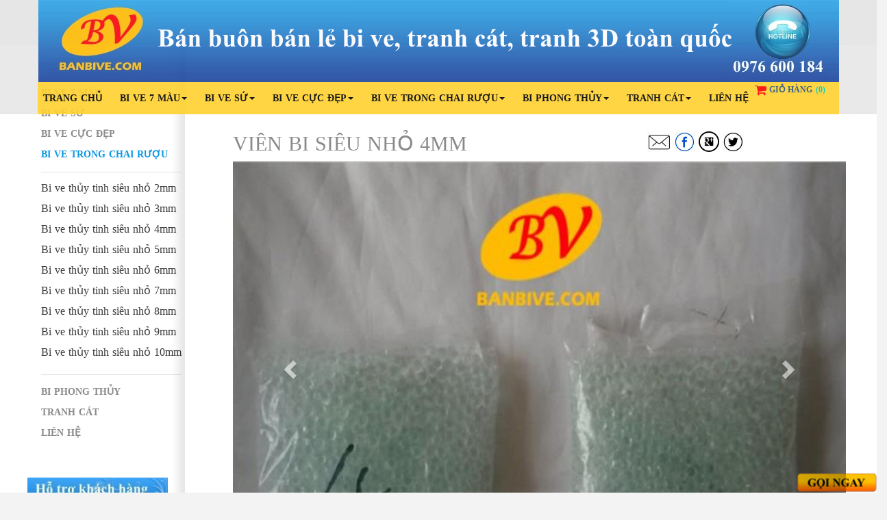

--- FILE ---
content_type: text/html; charset=utf-8
request_url: http://banbive.com/bi-ve-trong-chai-ruou/bi-ve-thuy-tinh-sieu-nho-4mm/94
body_size: 54186
content:
<!DOCTYPE html>
<html>
<head>
    <meta charset="utf-8">
    <meta http-equiv="X-UA-Compatible" content="IE=edge">
    <meta name="viewport" content="width=device-width, initial-scale=1">
    <meta name="robots" content="index, follow" />
    <meta name="keywords" content="bi ve,ban bi ve, bán bi ve, ban tranh cat, bán tranh cát, bán tranh 3d, ban tranh 3d,cho bán bi ve, mua viên bi thủy tinh, mua bi ve ở đâu hà nội, mua viên bi ve, bán bi thủy tinh, mua viên bi ở đâu, bán bi ve hà nội, bi ve thủy tinh" />
    <meta name="description" content="bi ve,ban bi ve, bán bi ve, ban tranh cat, bán tranh cát, bán tranh 3d, ban tranh 3d,cho bán bi ve, mua viên bi thủy tinh, mua bi ve ở đâu hà nội, mua viên bi ve, bán bi thủy tinh, mua viên bi ở đâu, bán bi ve hà nội, bi ve thủy tinh" />
    <title>Bi ve trong chai rượu</title>
    <link rel="shortcut icon" type="image/x-icon" href="/Content/img/lapis-logo.ico">
    <link rel="stylesheet" href="/Content/css/bootstrap.min.css">
    <link rel="stylesheet" href="/Content/css/font-awesome.min.css">
    <link rel="stylesheet" href="/Content/css/style.css">
    <link rel="stylesheet" href="/Content/css/contact.css">
    <link rel="stylesheet" href="/Content/css/accommodation.css">
    <link rel="stylesheet" href="/Content/css/event.css">
    <link href="/Content/css/colorbox.css" rel="stylesheet" />
    <link href="/Content/css/jquery-ui.css" rel="stylesheet" />
    <link rel="stylesheet" href="/Content/css/responsive.css">
    <link rel="stylesheet" type="text/css" href="/Content/css/local.css" media="all">
    <!--Start of Tawk.to Script-->
    
    <!--End of Tawk.to Script-->
</head>
<body>
    <div id="fb-root"></div>
    <script>
        (function (d, s, id) {
            var js, fjs = d.getElementsByTagName(s)[0];
            if (d.getElementById(id)) return;
            js = d.createElement(s); js.id = id;
            js.src = "//connect.facebook.net/vi_VN/sdk.js#xfbml=1&version=v2.9";
            fjs.parentNode.insertBefore(js, fjs);
        }(document, 'script', 'facebook-jssdk'));</script>
    <div class="header-page">
        <section id="header">
            <div class="container">
                <a href="tel:0976600184"><img src="/Content/img/topbanner.png" alt="ban bi ve, bán bi ve, ban tranh cat, bán tranh cát, bán tranh 3d, ban tranh 3d" title="ban bi ve, bán bi ve, ban tranh cat, bán tranh cát, bán tranh 3d, ban tranh 3d" /></a>
            </div>

        </section>
        
<section id="menu">
    <div class="sidebar">
        <div class="container">
            <nav class="navbar navbar-default" role="navigation">
                <div class="container-fluid navbar-collapse-background pr-0">
                    <!-- Brand and toggle get grouped for better mobile display -->
                    <div class="navbar-header">
                            <button type="button" class="navbar-toggle" data-toggle="collapse" data-target=".navbar-ex1-collapse">
                            <span class="sr-only">Toggle navigation</span>
                            <span class="icon-bar"></span>
                            <span class="icon-bar"></span>
                            <span class="icon-bar"></span>
                        </button>
                        
                    </div>

                    <!-- Collect the nav links, forms, and other content for toggling navbar-right -->
                    <div class="collapse navbar-collapse navbar-ex1-collapse">

                        <ul class="nav navbar-nav">
                            <li class="dropdown">
                                <a href="https://banbive.com" class="dropdown-toggle">Trang chủ</a>
                             </li>
<li class="dropdown">

                                    <a href="/bi-ve-7-mau-3" class="dropdown-toggle">
                                        Bi ve 7 m&#224;u<b class="caret hidden-md hidden-sm hidden-xs"></b>                                    </a>
                                    <b data-toggle="dropdown" class="hidden-lg arrow-menu"></b>
                                        <ul class="dropdown-menu sub-menuitem">
                                                        <li><a href="/bi-ve-7-mau/ban-bi-ve-7-mau-be-14mm/4">Bi ve 7 m&#224;u b&#233; 14mm</a></li>
                                                        <li><a href="/bi-ve-7-mau/ban-bi-ve-7-mau-nho-16mm/5">Bi ve 7 m&#224;u nhỡ 16mm</a></li>
                                                        <li><a href="/bi-ve-7-mau/ban-bi-ve-7-mau-to-24mm/6">Bi ve 7 m&#224;u to 24mm</a></li>
                                                        <li><a href="/bi-ve-7-mau/ban-bi-ve-thuy-tinh-trong-bong-16mm/100">Bi ve thủy tinh trong b&#243;ng 16mm</a></li>
                                                        <li><a href="/bi-ve-7-mau/ban-bi-ve-thuy-tinh-trong-vat-16mm/85">Bi ve thủy tinh trong vắt 16mm</a></li>
                                                        <li><a href="/bi-ve-7-mau/ban-bi-thuy-tinh-da-sac-cham-nhieu-mau-16mm/87">Bi thủy tinh đa sắc chấm nhiều m&#224;u 16mm</a></li>
                                                        <li><a href="/bi-ve-7-mau/ban-bi-thuy-tinh-van-trong-van-ngoai-tron-nhieu-mau-16mm/106">Bi thủy tinh v&#226;n trong v&#226;n ngo&#224;i trộn nhiều m&#224;u 16mm</a></li>
                                                        <li><a href="/bi-ve-7-mau/ban-bi-ve-thuy-tinh-mau-xanh-co-vit-rat-dep-16mm/88">Bi ve thủy tinh m&#224;u xanh cổ vịt rất đẹp 16mm</a></li>
                                                        <li><a href="/bi-ve-7-mau/ban-bi-thuy-tinh-van-ngoai-tron-nhieu-mau-16mm/107">Bi thủy tinh v&#226;n ngo&#224;i trộn nhiều m&#224;u 16mm</a></li>
                                        </ul>
                                </li>
<li class="dropdown">

                                    <a href="/bi-ve-su-39" class="dropdown-toggle">
                                        Bi ve sứ<b class="caret hidden-md hidden-sm hidden-xs"></b>                                    </a>
                                    <b data-toggle="dropdown" class="hidden-lg arrow-menu"></b>
                                        <ul class="dropdown-menu sub-menuitem">
                                                        <li><a href="/bi-ve-su/ban-bi-ve-su-trang-van-16mm/40">Bi ve sứ trắng v&#226;n 16mm</a></li>
                                                        <li><a href="/bi-ve-su/ban-bi-ve-su-xanh-nuoc-bien-16mm/41">Bi ve sứ xanh nước biển 16mm</a></li>
                                                        <li><a href="/bi-ve-su/ban-bi-ve-su-da-sac-mau-loai-to-24mm/84">Bi ve sứ đa sắc m&#224;u loại to 24mm</a></li>
                                                        <li><a href="/bi-ve-su/ban-bi-su-cham-vang-loai-to-24mm/1102">Bi sứ chấm v&#224;ng loại to 24mm</a></li>
                                                        <li><a href="/bi-ve-su/ban-bi-ve-mau-den-16mm/82">Bi ve m&#224;u đen 16mm</a></li>
                                                        <li><a href="/bi-ve-su/ban-bi-su-mau-trang-duc-vang-cam-16mm/89">Bi sứ m&#224;u trắng đục v&#224;ng cam 16mm</a></li>
                                                        <li><a href="/bi-ve-su/ban-bi-su-xanh-nuoc-bien-co-van-16mm/90">Bi sứ xanh nước biển c&#243; v&#226;n 16mm</a></li>
                                                        <li><a href="/bi-ve-su/ban-bi-ve-mau-xanh-ngoc-16mm/83">Bi ve m&#224;u xanh ngọc 16mm</a></li>
                                                        <li><a href="/bi-ve-su/ban-bi-ve-mau-den-co-van-xanh-16mm/1103">Bi ve m&#224;u đen c&#243; v&#226;n xanh 16mm</a></li>
                                        </ul>
                                </li>
<li class="dropdown">

                                    <a href="/bi-ve-cuc-dep-55" class="dropdown-toggle">
                                        Bi ve cực đẹp<b class="caret hidden-md hidden-sm hidden-xs"></b>                                    </a>
                                    <b data-toggle="dropdown" class="hidden-lg arrow-menu"></b>
                                        <ul class="dropdown-menu sub-menuitem">
                                                        <li><a href="/bi-ve-cuc-dep/ban-bi-ve-thuy-tinh-mau-do-rat-dep%2c-bi-rong-do-16mm/91">Bi ve thủy tinh m&#224;u đỏ rất đẹp, bi rồng đỏ 16mm</a></li>
                                                        <li><a href="/bi-ve-cuc-dep/ban-bi-ve-thuy-tinh-mau-xanh-luc-cuc-dep-22mm/97">Bi ve thủy tinh m&#224;u xanh lục cực đẹp 22mm</a></li>
                                                        <li><a href="/bi-ve-cuc-dep/ban-bi-ve-thuy-tinh-mau-dong-cuc-dep-22mm/101">Bi ve thủy tinh m&#224;u đồng cực đẹp 22mm</a></li>
                                                        <li><a href="/bi-ve-cuc-dep/ban-bi-thuy-tinh-mau-xanh-la-dam-bong-long-lanh-16mm/102">Bi thủy tinh m&#224;u xanh l&#225; đậm b&#243;ng long lanh 16mm</a></li>
                                                        <li><a href="/bi-ve-cuc-dep/ban-bi-thuy-tinh-mau-xanh-la-non-pha-le-16mm/103">Bi thủy tinh m&#224;u xanh l&#225; non pha l&#234; 16mm</a></li>
                                                        <li><a href="/bi-ve-cuc-dep/ban-bi-thuy-tinh-mau-xanh-ngoc-bich-kieu-bi-li-16mm/104">Bi thủy tinh m&#224;u xanh ngọc b&#237;ch kiểu bi l&#236; 16mm</a></li>
                                                        <li><a href="/bi-ve-cuc-dep/ban-bi-ve-su-mau-vang-dac-biet-16mm/1104">Bi ve sứ m&#224;u v&#224;ng đặc biệt 16mm</a></li>
                                                        <li><a href="/bi-ve-cuc-dep/ban-bi-thuy-tinh-mau-xanh-co-ban-kieu-bi-li-16mm/105">Bi thủy tinh m&#224;u xanh c&#244; ban kiểu bi l&#236; 16mm</a></li>
                                                        <li><a href="/bi-ve-cuc-dep/ban-bi-ve-thuy-tinh-mau-vang-dam-16mm/1105">Bi ve thủy tinh m&#224;u v&#224;ng đậm 16mm</a></li>
                                                        <li><a href="/bi-ve-cuc-dep/ban-bi-ve-thuy-tinh-mau-xanh-reu-24mm/1106">Bi ve thủy tinh m&#224;u xanh r&#234;u 24mm</a></li>
                                                        <li><a href="/bi-ve-cuc-dep/ban-bi-ve-thuy-tinh-mau-xanh-reu-16mm/1107">Bi ve thủy tinh m&#224;u xanh r&#234;u 16mm</a></li>
                                                        <li><a href="/bi-ve-cuc-dep/ban-bi-ve-thuy-tinh-mau-tim-than-16mm/1109">Bi ve thủy tinh m&#224;u t&#237;m than 16mm</a></li>
                                                        <li><a href="/bi-ve-cuc-dep/ban-bi-ve-thuy-tinh-cham-bi-xanh-do-vang-16mm/1110">Bi ve thủy tinh chấm bi xanh đỏ v&#224;ng 16mm</a></li>
                                        </ul>
                                </li>
<li class="dropdown">

                                    <a href="/bi-ve-trong-chai-ruou-98" class="dropdown-toggle">
                                        Bi ve trong chai rượu<b class="caret hidden-md hidden-sm hidden-xs"></b>                                    </a>
                                    <b data-toggle="dropdown" class="hidden-lg arrow-menu"></b>
                                        <ul class="dropdown-menu sub-menuitem">
                                                        <li><a href="/bi-ve-trong-chai-ruou/bi-ve-thuy-tinh-sieu-nho-2mm/96">Bi ve thủy tinh si&#234;u nhỏ 2mm</a></li>
                                                        <li><a href="/bi-ve-trong-chai-ruou/bi-ve-thuy-tinh-sieu-nho-3mm/95">Bi ve thủy tinh si&#234;u nhỏ 3mm</a></li>
                                                        <li><a href="/bi-ve-trong-chai-ruou/bi-ve-thuy-tinh-sieu-nho-4mm/94">Bi ve thủy tinh si&#234;u nhỏ 4mm</a></li>
                                                        <li><a href="/bi-ve-trong-chai-ruou/bi-ve-thuy-tinh-sieu-nho-5mm/93">Bi ve thủy tinh si&#234;u nhỏ 5mm</a></li>
                                                        <li><a href="/bi-ve-trong-chai-ruou/bi-ve-thuy-tinh-sieu-nho-6mm/92">Bi ve thủy tinh si&#234;u nhỏ 6mm</a></li>
                                                        <li><a href="/bi-ve-trong-chai-ruou/bi-ve-thuy-tinh-sieu-nho-7mm/79">Bi ve thủy tinh si&#234;u nhỏ 7mm</a></li>
                                                        <li><a href="/bi-ve-trong-chai-ruou/bi-ve-thuy-tinh-sieu-nho-8mm/80">Bi ve thủy tinh si&#234;u nhỏ 8mm</a></li>
                                                        <li><a href="/bi-ve-trong-chai-ruou/bi-ve-thuy-tinh-sieu-nho-9mm/81">Bi ve thủy tinh si&#234;u nhỏ 9mm</a></li>
                                                        <li><a href="/bi-ve-trong-chai-ruou/bi-ve-thuy-tinh-sieu-nho-10mm/99">Bi ve thủy tinh si&#234;u nhỏ 10mm</a></li>
                                        </ul>
                                </li>
<li class="dropdown">

                                    <a href="/bi-phong-thuy-2102" class="dropdown-toggle">
                                        Bi phong thủy<b class="caret hidden-md hidden-sm hidden-xs"></b>                                    </a>
                                    <b data-toggle="dropdown" class="hidden-lg arrow-menu"></b>
                                        <ul class="dropdown-menu sub-menuitem">
                                                        <li><a href="/bi-phong-thuy/bi-phong-thuy-mau-do-duong-kinh-20mm/2103">Bi phong thủy m&#224;u đỏ đường k&#237;nh 20mm</a></li>
                                                        <li><a href="/bi-phong-thuy/bi-phong-thuy-mau-do-duong-kinh-25mm/2104">Bi phong thủy m&#224;u đỏ đường k&#237;nh 25mm</a></li>
                                                        <li><a href="/bi-phong-thuy/bi-phong-thuy-mau-do-duong-kinh-30mm/2105">Bi phong thủy m&#224;u đỏ đường k&#237;nh 30mm</a></li>
                                                        <li><a href="/bi-phong-thuy/bi-phong-thuy-mau-do-duong-kinh-40mm/2106">Bi phong thủy m&#224;u đỏ đường k&#237;nh 40mm</a></li>
                                                        <li><a href="/bi-phong-thuy/bi-phong-thuy-mau-do-duong-kinh-50mm/2107">Bi phong thủy m&#224;u đỏ đường k&#237;nh 50mm</a></li>
                                                        <li><a href="/bi-phong-thuy/bi-phong-thuy-mau-ho-phach-duong-kinh-30mm/2108">Bi phong thủy m&#224;u hổ ph&#225;ch đường k&#237;nh 30mm</a></li>
                                                        <li><a href="/bi-phong-thuy/bi-phong-thuy-mau-ho-phach-duong-kinh-40mm/2109">Bi phong thủy m&#224;u hổ ph&#225;ch đường k&#237;nh 40mm</a></li>
                                                        <li><a href="/bi-phong-thuy/bi-phong-thuy-mau-ho-phach-duong-kinh-50mm/2110">Bi phong thủy m&#224;u hổ ph&#225;ch đường k&#237;nh 50mm</a></li>
                                                        <li><a href="/bi-phong-thuy/bi-phong-thuy-mau-trong-suot-duong-kinh-30mm/2111">Bi phong thủy m&#224;u trong suốt đường k&#237;nh 30mm</a></li>
                                                        <li><a href="/bi-phong-thuy/bi-phong-thuy-mau-trong-suot-duong-kinh-40mm/2112">Bi phong thủy m&#224;u trong suốt đường k&#237;nh 40mm</a></li>
                                                        <li><a href="/bi-phong-thuy/bi-phong-thuy-mau-trong-suot-duong-kinh-50mm/2113">Bi phong thủy m&#224;u trong suốt đường k&#237;nh 50mm</a></li>
                                        </ul>
                                </li>
<li class="dropdown">

                                    <a href="/tranh-cat-45" class="dropdown-toggle">
                                        Tranh c&#225;t<b class="caret hidden-md hidden-sm hidden-xs"></b>                                    </a>
                                    <b data-toggle="dropdown" class="hidden-lg arrow-menu"></b>
                                        <ul class="dropdown-menu sub-menuitem">
                                                        <li><a href="/tranh-cat/ban-tranh-cat-ve-dong-vat/46">Tranh c&#225;t về động vật</a></li>
                                                        <li><a href="/tranh-cat/ban-tranh-cat-ve-cong-chua/56">Tranh c&#225;t về c&#244;ng ch&#250;a</a></li>
                                                        <li><a href="/tranh-cat/ban-tranh-cat-nhan-vat-hoat-hinh/57">Tranh c&#225;t nh&#226;n vật hoạt h&#236;nh</a></li>
                                                        <li><a href="/tranh-cat/ban-tranh-cat-co-cay-hoa-la/59">Tranh c&#225;t cỏ c&#226;y hoa l&#225;</a></li>
                                        </ul>
                                </li>
<li class="dropdown">

                                    <a href="/lien-he-53" class="dropdown-toggle">
                                        Li&#234;n hệ                                    </a>
                                    <b data-toggle="dropdown" class="hidden-lg arrow-menu"></b>
                                </li>
                        </ul>
                        <div class="pull-right" style="margin-top:-3px;font-weight:bold;">
                            <div class="mini-cart">
    <a href="/gio-hang/chi-tiet-gio-hang" class="mybag-link">
        <span class="cart-title"><i class="fa fa-shopping-cart"></i> Giỏ hàng</span>
        <span class="cart-qty">(0)</span>
    </a>
</div>
                        </div>
                    </div><!-- /.navbar-collapse -->
                </div>
            </nav>
        </div>
        <gcse:searchbox></gcse:searchbox>
    </div>
</section>




    </div>

    <!--start Main-->
    <div class="main-content">
        
<div class="contact-main-content">
    <div class="container">
        <div class="row">
            <div class="col-lg-3 hidden-sm hidden-xs hidden-md contact-main-left">
                <div class="contact-main-scroll">
    <div class="ct-main-left">
        <ul class="ct-main-left-menu">
                <li>
                    <a href="/bi-ve-7-mau-3" title="Bi ve 7 m&#224;u">Bi ve 7 m&#224;u</a>

                    
                    <div class="ct-main-left-sub">
                        <ul class="ct-main-left-submenu">
                                    <li class="submenu-li"><a href="/bi-ve-7-mau/bi-ve-7-mau-be-14mm/4" title="Bi ve 7 m&#224;u b&#233; 14mm">Bi ve 7 m&#224;u b&#233; 14mm</a></li>
                                    <li class="submenu-li"><a href="/bi-ve-7-mau/bi-ve-7-mau-nho-16mm/5" title="Bi ve 7 m&#224;u nhỡ 16mm">Bi ve 7 m&#224;u nhỡ 16mm</a></li>
                                    <li class="submenu-li"><a href="/bi-ve-7-mau/bi-ve-7-mau-to-24mm/6" title="Bi ve 7 m&#224;u to 24mm">Bi ve 7 m&#224;u to 24mm</a></li>
                                    <li class="submenu-li"><a href="/bi-ve-7-mau/bi-ve-thuy-tinh-trong-bong-16mm/100" title="Bi ve thủy tinh trong b&#243;ng 16mm">Bi ve thủy tinh trong b&#243;ng 16mm</a></li>
                                    <li class="submenu-li"><a href="/bi-ve-7-mau/bi-ve-thuy-tinh-trong-vat-16mm/85" title="Bi ve thủy tinh trong vắt 16mm">Bi ve thủy tinh trong vắt 16mm</a></li>
                                    <li class="submenu-li"><a href="/bi-ve-7-mau/bi-thuy-tinh-da-sac-cham-nhieu-mau-16mm/87" title="Bi thủy tinh đa sắc chấm nhiều m&#224;u 16mm">Bi thủy tinh đa sắc chấm nhiều m&#224;u 16mm</a></li>
                                    <li class="submenu-li"><a href="/bi-ve-7-mau/bi-thuy-tinh-van-trong-van-ngoai-tron-nhieu-mau-16mm/106" title="Bi thủy tinh v&#226;n trong v&#226;n ngo&#224;i trộn nhiều m&#224;u 16mm">Bi thủy tinh v&#226;n trong v&#226;n ngo&#224;i trộn nhiều m&#224;u 16mm</a></li>
                                    <li class="submenu-li"><a href="/bi-ve-7-mau/bi-ve-thuy-tinh-mau-xanh-co-vit-rat-dep-16mm/88" title="Bi ve thủy tinh m&#224;u xanh cổ vịt rất đẹp 16mm">Bi ve thủy tinh m&#224;u xanh cổ vịt rất đẹp 16mm</a></li>
                                    <li class="submenu-li"><a href="/bi-ve-7-mau/bi-thuy-tinh-van-ngoai-tron-nhieu-mau-16mm/107" title="Bi thủy tinh v&#226;n ngo&#224;i trộn nhiều m&#224;u 16mm">Bi thủy tinh v&#226;n ngo&#224;i trộn nhiều m&#224;u 16mm</a></li>
                        </ul>
                    </div>
                    
                </li>
                <li>
                    <a href="/bi-ve-su-39" title="Bi ve sứ">Bi ve sứ</a>

                    
                    <div class="ct-main-left-sub">
                        <ul class="ct-main-left-submenu">
                                    <li class="submenu-li"><a href="/bi-ve-su/bi-ve-su-trang-van-16mm/40" title="Bi ve sứ trắng v&#226;n 16mm">Bi ve sứ trắng v&#226;n 16mm</a></li>
                                    <li class="submenu-li"><a href="/bi-ve-su/bi-ve-su-xanh-nuoc-bien-16mm/41" title="Bi ve sứ xanh nước biển 16mm">Bi ve sứ xanh nước biển 16mm</a></li>
                                    <li class="submenu-li"><a href="/bi-ve-su/bi-ve-su-da-sac-mau-loai-to-24mm/84" title="Bi ve sứ đa sắc m&#224;u loại to 24mm">Bi ve sứ đa sắc m&#224;u loại to 24mm</a></li>
                                    <li class="submenu-li"><a href="/bi-ve-su/bi-su-cham-vang-loai-to-24mm/1102" title="Bi sứ chấm v&#224;ng loại to 24mm">Bi sứ chấm v&#224;ng loại to 24mm</a></li>
                                    <li class="submenu-li"><a href="/bi-ve-su/bi-ve-mau-den-16mm/82" title="Bi ve m&#224;u đen 16mm">Bi ve m&#224;u đen 16mm</a></li>
                                    <li class="submenu-li"><a href="/bi-ve-su/bi-su-mau-trang-duc-vang-cam-16mm/89" title="Bi sứ m&#224;u trắng đục v&#224;ng cam 16mm">Bi sứ m&#224;u trắng đục v&#224;ng cam 16mm</a></li>
                                    <li class="submenu-li"><a href="/bi-ve-su/bi-su-xanh-nuoc-bien-co-van-16mm/90" title="Bi sứ xanh nước biển c&#243; v&#226;n 16mm">Bi sứ xanh nước biển c&#243; v&#226;n 16mm</a></li>
                                    <li class="submenu-li"><a href="/bi-ve-su/bi-ve-mau-xanh-ngoc-16mm/83" title="Bi ve m&#224;u xanh ngọc 16mm">Bi ve m&#224;u xanh ngọc 16mm</a></li>
                                    <li class="submenu-li"><a href="/bi-ve-su/bi-ve-mau-den-co-van-xanh-16mm/1103" title="Bi ve m&#224;u đen c&#243; v&#226;n xanh 16mm">Bi ve m&#224;u đen c&#243; v&#226;n xanh 16mm</a></li>
                        </ul>
                    </div>
                    
                </li>
                <li>
                    <a href="/bi-ve-cuc-dep-55" title="Bi ve cực đẹp">Bi ve cực đẹp</a>

                    
                    <div class="ct-main-left-sub">
                        <ul class="ct-main-left-submenu">
                                    <li class="submenu-li"><a href="/bi-ve-cuc-dep/bi-ve-thuy-tinh-mau-do-rat-dep%2c-bi-rong-do-16mm/91" title="Bi ve thủy tinh m&#224;u đỏ rất đẹp, bi rồng đỏ 16mm">Bi ve thủy tinh m&#224;u đỏ rất đẹp, bi rồng đỏ 16mm</a></li>
                                    <li class="submenu-li"><a href="/bi-ve-cuc-dep/bi-ve-thuy-tinh-mau-xanh-luc-cuc-dep-22mm/97" title="Bi ve thủy tinh m&#224;u xanh lục cực đẹp 22mm">Bi ve thủy tinh m&#224;u xanh lục cực đẹp 22mm</a></li>
                                    <li class="submenu-li"><a href="/bi-ve-cuc-dep/bi-ve-thuy-tinh-mau-dong-cuc-dep-22mm/101" title="Bi ve thủy tinh m&#224;u đồng cực đẹp 22mm">Bi ve thủy tinh m&#224;u đồng cực đẹp 22mm</a></li>
                                    <li class="submenu-li"><a href="/bi-ve-cuc-dep/bi-thuy-tinh-mau-xanh-la-dam-bong-long-lanh-16mm/102" title="Bi thủy tinh m&#224;u xanh l&#225; đậm b&#243;ng long lanh 16mm">Bi thủy tinh m&#224;u xanh l&#225; đậm b&#243;ng long lanh 16mm</a></li>
                                    <li class="submenu-li"><a href="/bi-ve-cuc-dep/bi-thuy-tinh-mau-xanh-la-non-pha-le-16mm/103" title="Bi thủy tinh m&#224;u xanh l&#225; non pha l&#234; 16mm">Bi thủy tinh m&#224;u xanh l&#225; non pha l&#234; 16mm</a></li>
                                    <li class="submenu-li"><a href="/bi-ve-cuc-dep/bi-thuy-tinh-mau-xanh-ngoc-bich-kieu-bi-li-16mm/104" title="Bi thủy tinh m&#224;u xanh ngọc b&#237;ch kiểu bi l&#236; 16mm">Bi thủy tinh m&#224;u xanh ngọc b&#237;ch kiểu bi l&#236; 16mm</a></li>
                                    <li class="submenu-li"><a href="/bi-ve-cuc-dep/bi-ve-su-mau-vang-dac-biet-16mm/1104" title="Bi ve sứ m&#224;u v&#224;ng đặc biệt 16mm">Bi ve sứ m&#224;u v&#224;ng đặc biệt 16mm</a></li>
                                    <li class="submenu-li"><a href="/bi-ve-cuc-dep/bi-thuy-tinh-mau-xanh-co-ban-kieu-bi-li-16mm/105" title="Bi thủy tinh m&#224;u xanh c&#244; ban kiểu bi l&#236; 16mm">Bi thủy tinh m&#224;u xanh c&#244; ban kiểu bi l&#236; 16mm</a></li>
                                    <li class="submenu-li"><a href="/bi-ve-cuc-dep/bi-ve-thuy-tinh-mau-vang-dam-16mm/1105" title="Bi ve thủy tinh m&#224;u v&#224;ng đậm 16mm">Bi ve thủy tinh m&#224;u v&#224;ng đậm 16mm</a></li>
                                    <li class="submenu-li"><a href="/bi-ve-cuc-dep/bi-ve-thuy-tinh-mau-xanh-reu-24mm/1106" title="Bi ve thủy tinh m&#224;u xanh r&#234;u 24mm">Bi ve thủy tinh m&#224;u xanh r&#234;u 24mm</a></li>
                                    <li class="submenu-li"><a href="/bi-ve-cuc-dep/bi-ve-thuy-tinh-mau-xanh-reu-16mm/1107" title="Bi ve thủy tinh m&#224;u xanh r&#234;u 16mm">Bi ve thủy tinh m&#224;u xanh r&#234;u 16mm</a></li>
                                    <li class="submenu-li"><a href="/bi-ve-cuc-dep/bi-ve-thuy-tinh-mau-tim-than-16mm/1109" title="Bi ve thủy tinh m&#224;u t&#237;m than 16mm">Bi ve thủy tinh m&#224;u t&#237;m than 16mm</a></li>
                                    <li class="submenu-li"><a href="/bi-ve-cuc-dep/bi-ve-thuy-tinh-cham-bi-xanh-do-vang-16mm/1110" title="Bi ve thủy tinh chấm bi xanh đỏ v&#224;ng 16mm">Bi ve thủy tinh chấm bi xanh đỏ v&#224;ng 16mm</a></li>
                        </ul>
                    </div>
                    
                </li>
                <li>
                    <a href="/bi-ve-trong-chai-ruou-98" title="Bi ve trong chai rượu">Bi ve trong chai rượu</a>

                    
                    <div class="ct-main-left-sub">
                        <ul class="ct-main-left-submenu">
                                    <li class="submenu-li"><a href="/bi-ve-trong-chai-ruou/bi-ve-thuy-tinh-sieu-nho-2mm/96" title="Bi ve thủy tinh si&#234;u nhỏ 2mm">Bi ve thủy tinh si&#234;u nhỏ 2mm</a></li>
                                    <li class="submenu-li"><a href="/bi-ve-trong-chai-ruou/bi-ve-thuy-tinh-sieu-nho-3mm/95" title="Bi ve thủy tinh si&#234;u nhỏ 3mm">Bi ve thủy tinh si&#234;u nhỏ 3mm</a></li>
                                    <li class="submenu-li"><a href="/bi-ve-trong-chai-ruou/bi-ve-thuy-tinh-sieu-nho-4mm/94" title="Bi ve thủy tinh si&#234;u nhỏ 4mm">Bi ve thủy tinh si&#234;u nhỏ 4mm</a></li>
                                    <li class="submenu-li"><a href="/bi-ve-trong-chai-ruou/bi-ve-thuy-tinh-sieu-nho-5mm/93" title="Bi ve thủy tinh si&#234;u nhỏ 5mm">Bi ve thủy tinh si&#234;u nhỏ 5mm</a></li>
                                    <li class="submenu-li"><a href="/bi-ve-trong-chai-ruou/bi-ve-thuy-tinh-sieu-nho-6mm/92" title="Bi ve thủy tinh si&#234;u nhỏ 6mm">Bi ve thủy tinh si&#234;u nhỏ 6mm</a></li>
                                    <li class="submenu-li"><a href="/bi-ve-trong-chai-ruou/bi-ve-thuy-tinh-sieu-nho-7mm/79" title="Bi ve thủy tinh si&#234;u nhỏ 7mm">Bi ve thủy tinh si&#234;u nhỏ 7mm</a></li>
                                    <li class="submenu-li"><a href="/bi-ve-trong-chai-ruou/bi-ve-thuy-tinh-sieu-nho-8mm/80" title="Bi ve thủy tinh si&#234;u nhỏ 8mm">Bi ve thủy tinh si&#234;u nhỏ 8mm</a></li>
                                    <li class="submenu-li"><a href="/bi-ve-trong-chai-ruou/bi-ve-thuy-tinh-sieu-nho-9mm/81" title="Bi ve thủy tinh si&#234;u nhỏ 9mm">Bi ve thủy tinh si&#234;u nhỏ 9mm</a></li>
                                    <li class="submenu-li"><a href="/bi-ve-trong-chai-ruou/bi-ve-thuy-tinh-sieu-nho-10mm/99" title="Bi ve thủy tinh si&#234;u nhỏ 10mm">Bi ve thủy tinh si&#234;u nhỏ 10mm</a></li>
                        </ul>
                    </div>
                    
                </li>
                <li>
                    <a href="/bi-phong-thuy-2102" title="Bi phong thủy">Bi phong thủy</a>

                    
                    <div class="ct-main-left-sub">
                        <ul class="ct-main-left-submenu">
                                    <li class="submenu-li"><a href="/bi-phong-thuy/bi-phong-thuy-mau-do-duong-kinh-20mm/2103" title="Bi phong thủy m&#224;u đỏ đường k&#237;nh 20mm">Bi phong thủy m&#224;u đỏ đường k&#237;nh 20mm</a></li>
                                    <li class="submenu-li"><a href="/bi-phong-thuy/bi-phong-thuy-mau-do-duong-kinh-25mm/2104" title="Bi phong thủy m&#224;u đỏ đường k&#237;nh 25mm">Bi phong thủy m&#224;u đỏ đường k&#237;nh 25mm</a></li>
                                    <li class="submenu-li"><a href="/bi-phong-thuy/bi-phong-thuy-mau-do-duong-kinh-30mm/2105" title="Bi phong thủy m&#224;u đỏ đường k&#237;nh 30mm">Bi phong thủy m&#224;u đỏ đường k&#237;nh 30mm</a></li>
                                    <li class="submenu-li"><a href="/bi-phong-thuy/bi-phong-thuy-mau-do-duong-kinh-40mm/2106" title="Bi phong thủy m&#224;u đỏ đường k&#237;nh 40mm">Bi phong thủy m&#224;u đỏ đường k&#237;nh 40mm</a></li>
                                    <li class="submenu-li"><a href="/bi-phong-thuy/bi-phong-thuy-mau-do-duong-kinh-50mm/2107" title="Bi phong thủy m&#224;u đỏ đường k&#237;nh 50mm">Bi phong thủy m&#224;u đỏ đường k&#237;nh 50mm</a></li>
                                    <li class="submenu-li"><a href="/bi-phong-thuy/bi-phong-thuy-mau-ho-phach-duong-kinh-30mm/2108" title="Bi phong thủy m&#224;u hổ ph&#225;ch đường k&#237;nh 30mm">Bi phong thủy m&#224;u hổ ph&#225;ch đường k&#237;nh 30mm</a></li>
                                    <li class="submenu-li"><a href="/bi-phong-thuy/bi-phong-thuy-mau-ho-phach-duong-kinh-40mm/2109" title="Bi phong thủy m&#224;u hổ ph&#225;ch đường k&#237;nh 40mm">Bi phong thủy m&#224;u hổ ph&#225;ch đường k&#237;nh 40mm</a></li>
                                    <li class="submenu-li"><a href="/bi-phong-thuy/bi-phong-thuy-mau-ho-phach-duong-kinh-50mm/2110" title="Bi phong thủy m&#224;u hổ ph&#225;ch đường k&#237;nh 50mm">Bi phong thủy m&#224;u hổ ph&#225;ch đường k&#237;nh 50mm</a></li>
                                    <li class="submenu-li"><a href="/bi-phong-thuy/bi-phong-thuy-mau-trong-suot-duong-kinh-30mm/2111" title="Bi phong thủy m&#224;u trong suốt đường k&#237;nh 30mm">Bi phong thủy m&#224;u trong suốt đường k&#237;nh 30mm</a></li>
                                    <li class="submenu-li"><a href="/bi-phong-thuy/bi-phong-thuy-mau-trong-suot-duong-kinh-40mm/2112" title="Bi phong thủy m&#224;u trong suốt đường k&#237;nh 40mm">Bi phong thủy m&#224;u trong suốt đường k&#237;nh 40mm</a></li>
                                    <li class="submenu-li"><a href="/bi-phong-thuy/bi-phong-thuy-mau-trong-suot-duong-kinh-50mm/2113" title="Bi phong thủy m&#224;u trong suốt đường k&#237;nh 50mm">Bi phong thủy m&#224;u trong suốt đường k&#237;nh 50mm</a></li>
                        </ul>
                    </div>
                    
                </li>
                <li>
                    <a href="/tranh-cat-45" title="Tranh c&#225;t">Tranh c&#225;t</a>

                    
                    <div class="ct-main-left-sub">
                        <ul class="ct-main-left-submenu">
                                    <li class="submenu-li"><a href="/tranh-cat/tranh-cat-ve-dong-vat/46" title="Tranh c&#225;t về động vật">Tranh c&#225;t về động vật</a></li>
                                    <li class="submenu-li"><a href="/tranh-cat/tranh-cat-ve-cong-chua/56" title="Tranh c&#225;t về c&#244;ng ch&#250;a">Tranh c&#225;t về c&#244;ng ch&#250;a</a></li>
                                    <li class="submenu-li"><a href="/tranh-cat/tranh-cat-nhan-vat-hoat-hinh/57" title="Tranh c&#225;t nh&#226;n vật hoạt h&#236;nh">Tranh c&#225;t nh&#226;n vật hoạt h&#236;nh</a></li>
                                    <li class="submenu-li"><a href="/tranh-cat/tranh-cat-co-cay-hoa-la/59" title="Tranh c&#225;t cỏ c&#226;y hoa l&#225;">Tranh c&#225;t cỏ c&#226;y hoa l&#225;</a></li>
                        </ul>
                    </div>
                    
                </li>
                <li>
                    <a href="/lien-he-53" title="Li&#234;n hệ">Li&#234;n hệ</a>

                    
                    <div class="ct-main-left-sub">
                        <ul class="ct-main-left-submenu">
                        </ul>
                    </div>
                    
                </li>
        </ul>
        <ul class="ct-main-left-menu">
            <li class="active-menu">
                <img alt="SHOP BI VE hỗ trợ khách hàng" title="SHOP BI VE hỗ trợ khách hàng" src="/Content/img/otomienbac_ho_tro.jpg" style="margin-left:-20px;" />
            </li>
        </ul>
    </div>
</div>

            </div>
            <div class="col-lg-9 col-md-12 col-xs-12 col-sm-12 contact-main-right">

<div class="ct-main-right">
    <div class="row">
        <div class="col-lg-12 ct-main-right-content">
                    <div class="ct-main-right-detail">
                        <div class="row">
                            <div class="col-lg-12 ct-main-right-content">
                                
                                    <div class="row">
                                        <div class="col-lg-7 col-xs-12 pull-left">
                                            <div class="ct-main-right-title">
                                                <h1>Vi&#234;n bi si&#234;u nhỏ 4mm</h1>
                                            </div>
                                        </div>
                                        <div class="col-lg-5 col-xs-12 pull-right ct-main-share">
                                            <ul class="center-block">
                                                <li>
                                                    <a href="mailto:khachhang@banbive.com" title="Email">
                                                        <img src="/Content/img/share-mail.jpg" alt="">
                                                    </a>
                                                </li>
                                                <li>
                                                    <a href="https://www.facebook.com/sharer/sharer.php?u=http://banbive.com/bi-ve-trong-chai-ruou/bi-ve-thuy-tinh-sieu-nho-4mm/94" target="_blank" title=" facebook">
                                                        <img src="/Content/img/share-fb.jpg" alt="">
                                                    </a>
                                                </li>
                                                <li>
                                                    <a href="https://plus.google.com/share?url={http://banbive.com/bi-ve-trong-chai-ruou/bi-ve-thuy-tinh-sieu-nho-4mm/94}" onclick="javascript:window.open(this.href,'','width=767,height=334,resizable=yes,scrollbars=yes');void(0);" title="google plus">
                                                        <img src="/Content/img/googleplus.png" alt="google plus">
                                                    </a>
                                                </li>
                                                <li>
                                                    <a href="http://twitter.com/intent/tweet?text=text&url={http://banbive.com/bi-ve-trong-chai-ruou/bi-ve-thuy-tinh-sieu-nho-4mm/94}" onclick="javascript:window.open(this.href,'','width=767,height=438,resizable=yes,scrollbars=yes');void(0);" title="Twitter">
                                                        <img src="/Content/img/share-tw.jpg" alt="">
                                                    </a>
                                                </li>
                                            </ul>
                                        </div>
                                    </div>
                                    <div class="row">
                                        <div class="col-lg-12">
                                            <div id="carousel-id1" class="carousel slide" data-ride="carousel">
                                                <div class="carousel-inner">
                                                        <div class="item active">
                                                            <img src="/Data/Resources/Upload/Services/20186201721248vien-bi-trong-chai-ruoi-4mm.jpg" width="100%" height="100%">
                                                        </div>
                                                                                                            <div class="item">
                                                            <img src="/Data/Resources/Upload/Services/20186201721279vien-bi-trong-chai-ruoi-4mm1.jpg" width="100%" height="100%">
                                                        </div>
                                                                                                                                                                                                                                                                                                                    </div>
                                                <a class="left carousel-control" href="#carousel-id1" data-slide="prev"><span class="glyphicon glyphicon-chevron-left"></span></a>
                                                <a class="right carousel-control" href="#carousel-id1" data-slide="next"><span class="glyphicon glyphicon-chevron-right"></span></a>
                                            </div>
                                        </div>
                                    </div>
                                    <div class="row">
                                        <div class="col-lg-4 col-md-4 col-sm-5 col-xs-7 acdt-main-right-left">
                                            <input type="hidden" name="newID" value="1152" />
                                            <div class="acdt-left-check">
                                                <div class="acdt-left-check-text">
                                                    <p>Giá từ : 5000 VNĐ/1 viên</p>
                                                </div>
                                                <div class="product-price w--100 mb20" style="text-align:center;">
                                                    <div class="product-code lh40 fs16">
                                                        <p class="pull-left pr10" style="line-height: 27px;padding-left:60px;"><b>Số lượng:</b></p>
                                                        <select id="soLuong" style="height:30px;" class="fs14 pull-left">
                                                            <option value="5">5</option>
                                                            <option value="10">10</option>
                                                            <option value="15">15</option>
                                                            <option value="20">20</option>
                                                            <option value="25">25</option>
                                                            <option value="30">30</option>
                                                            <option value="35">35</option>
                                                            <option value="40">40</option>
                                                            <option value="45">45</option>
                                                            <option value="50">50</option>
                                                        </select>
                                                    </div>
                                                </div>
                                                <div class="acdt-left-check-btn" style="text-align:center;">
                                                    <input type="hidden" id="productID" value="1152" />
                                                    <button type="button" onclick="return addCart()" style="cursor:pointer;" class="add">Thêm vào giỏ hàng</button>
                                                </div>
                                            </div>
                                        </div>
                                        <div class="col-lg-8 col-md-8 col-sm-6 col-xs-7 acdt-main-right-right">
                                            <div class="acdt-right-content">
                                                <p>&nbsp;&nbsp;&nbsp;&nbsp;<span style="color: rgb(107, 107, 107); font-family: &quot;Times New Roman&quot;; font-size: 30px; word-spacing: 1px;"><a href="http://banbive.com/bi-ve-7-mau/ban-bi-ve-thuy-tinh-sieu-nho-6mm/92">Vi&ecirc;n bi si&ecirc;u nhỏ</a>&nbsp;4mm,&nbsp;<a href="http://banbive.com/bi-ve-7-mau/ban-bi-ve-thuy-tinh-sieu-nho-6mm/92">bi trong chai rượu</a>, vi&ecirc;n bi trong chai rượu,&nbsp;<a href="http://banbive.com/bi-ve-7-mau/ban-bi-ve-thuy-tinh-sieu-nho-6mm/92">vi&ecirc;n bi trong chai rượu chivas</a>.</span></p>
                                            </div>
                                        </div>
                                    </div>
                                    <div class="row">
                                        <div class="col-lg-12">
                                            <p>Vi&ecirc;n bi si&ecirc;u nhỏ 4mm d&ugrave;ng trong c&aacute;c chai, lọ, b&igrave;nh sơn,, xăm h&igrave;nh, v&ocirc; bi, gắn chim, v&agrave;o bi, vi&ecirc;n bi bể lọc, vi&ecirc;n bi bể bơi, bi ve bể bơi, bi ve bộ lọc, vi&ecirc;n bi bộ lọc, bi bộ lọc ...&nbsp;&nbsp;&nbsp;</p>
<p>&nbsp;<a href="http://banbive.com/bi-ve-7-mau/ban-bi-ve-thuy-tinh-sieu-nho-6mm/92">Vi&ecirc;n bi si&ecirc;u nhỏ 4mm</a>,&nbsp;<a href="http://banbive.com/bi-ve-7-mau/ban-bi-ve-thuy-tinh-sieu-nho-6mm/92">bi trong chai rượu</a>,&nbsp;<a href="http://banbive.com/bi-ve-7-mau/ban-bi-ve-thuy-tinh-sieu-nho-6mm/92">vi&ecirc;n bi trong chai rượu</a>,&nbsp;<a href="http://banbive.com/bi-ve-7-mau/ban-bi-ve-thuy-tinh-sieu-nho-6mm/92">vi&ecirc;n bi trong chai rượu chivas</a>,&nbsp;<a href="http://banbive.com/bi-ve-7-mau/ban-bi-ve-thuy-tinh-sieu-nho-6mm/92">vi&ecirc;n bi trong chai rượu</a>&nbsp;,&nbsp;<a href="http://banbive.com/bi-ve-trong-chai-ruou/bi-ve-thuy-tinh-sieu-nho-10mm/99">vi&ecirc;n bi găn chim</a>,&nbsp;<a href="http://banbive.com/bi-ve-trong-chai-ruou/bi-ve-thuy-tinh-sieu-nho-10mm/99">vi&ecirc;n bi săm h&igrave;nh</a>,&nbsp;<a href="http://banbive.com/bi-ve-trong-chai-ruou/bi-ve-thuy-tinh-sieu-nho-10mm/99">vi&ecirc;n bi v&ocirc; chim</a>,&nbsp;<a href="http://banbive.com/bi-ve-trong-chai-ruou/bi-ve-thuy-tinh-sieu-nho-10mm/99">bi ve gắn chim</a>,&nbsp;<a href="http://banbive.com/bi-ve-trong-chai-ruou/bi-ve-thuy-tinh-sieu-nho-10mm/99">v&ocirc; bi</a>, v<a href="http://banbive.com/bi-ve-trong-chai-ruou/bi-ve-thuy-tinh-sieu-nho-10mm/99">&agrave;o bi</a></p>
                                        </div>
                                    </div>
                            </div>
                        </div>
                    </div>
        </div>
    </div>
</div>
            </div>
        </div>
    </div>
</div>

        <gcse:searchresults></gcse:searchresults>
    </div>
    <!-- end ut main -->
    <div id="footer" style="font-family:'Times New Roman'">
        <div class="container">
            <div class="row">
                <div class="col-lg-6 col-md-6 col-sm-6 footer-left">
                    <div class="row">
                        <div class="col-lg-8 col-md-8 col-sm-8 footer-left-menu">
                            <div class="fb-page" data-href="https://www.facebook.com/shopbive" data-tabs="timeline" data-height="300" data-small-header="false" data-adapt-container-width="true" data-hide-cover="false" data-show-facepile="true"><blockquote cite="https://www.facebook.com/shopbive" class="fb-xfbml-parse-ignore"><a href="https://www.facebook.com/shopbive">Shop Bi Ve</a></blockquote></div>
                        </div>
                        <div class="col-lg-4 col-md-4 col-sm-4 footer-left-menu">
                            <div class="fl-menu-title">
                                <h4>Tìm chúng tôi trên</h4>
                            </div>
                            <div class="fl-menu-item">
                                <p><a target="_blank" href="https://www.facebook.com/banbive/" title="">Facebook</a></p>
                                <p><iframe src="//www.facebook.com/plugins/follow?href=https%3A%2F%2Fwww.facebook.com%2Fbanbive&amp;layout=standard&amp;show_faces=true&amp;colorscheme=light&amp;width=250&amp;height=80" scrolling="no" frameborder="0" style="border:none; overflow:hidden; width:250px; height:80px;" allowtransparency="true"></iframe></p>
                                
                            </div> 
                            <P></P>
                        </div>
                    </div>
                </div>
                <div class="col-lg-6 col-md-6 col-sm-6 footer-right">
                    <div class="row">
                        <div class="col-lg-9 col-md-9 col-sm-8 fr-menu-right">
                            <div class="fl-menu-title">
                                <h4>CÔNG TY CP BIỂN VÀNG </h4>
                            </div>
                            <div class="fr-address">
                                <p>Địa chỉ: Số 26, ngõ 173, đường Phương Canh, phường Xuân Phương, TP Hà Nội.</p>
                                <p>Tel: +84 4 629 56256</p>
                                <p>Email:</p>
                                <p>banbive@gmail.com</p>
                            </div>
                        </div>
                        <div class="col-lg-3 col-md-3 col-sm-4 fr-menu-left">
                            <div class="fl-menu-title">
                                <h4>TRUY CẬP</h4>
                            </div>
                            <div class="menu-gioi-thieu-container">
                                <ul id="menu-gioi-thieu" class="menu">
                                    <li id="menu-item-127" class="menu-item menu-item-type-post_type menu-item-object-page menu-item-127"><a href="/gioi-thieu-1">Giới thiệu</a></li>
                                    <li id="menu-item-128" class="menu-item menu-item-type-post_type menu-item-object-page menu-item-128"><a href="/lien-he-53">Liên hệ</a></li>
                                    <li id="menu-item-128" class="menu-item menu-item-type-post_type menu-item-object-page menu-item-128"><a href="/tin-tuc-69">Tin Tức</a></li>
                                    <li id="menu-item-128" class="menu-item menu-item-type-post_type menu-item-object-page menu-item-128"><a href="/tin-tuc/tin-cong-ty/70">Tin công ty</a></li>
                                    <li id="menu-item-128" class="menu-item menu-item-type-post_type menu-item-object-page menu-item-128"><a href="/tin-tuc/tin-o-to/71">Tin ô tô</a></li>
                                    <li id="menu-item-128" class="menu-item menu-item-type-post_type menu-item-object-page menu-item-128"><a href="/tin-tuc/goc-giai-tri/72">Góc giải trí</a></li>
                                </ul>
                            </div>
                        </div>
                    </div>
                </div>
            </div>
            <div class="elegance-hospitality">
            </div>
        </div>
    </div>
    <div id="bttop" class="back-to-top">
        <img src="/Content/img/btt.png" alt="ban bi ve, bán bi ve, ban tranh cat, bán tranh cát, bán tranh 3d, ban tranh 3d" title="ban bi ve, bán bi ve, ban tranh cat, bán tranh cát, bán tranh 3d, ban tranh 3d">
    </div>
    <div class="goingay">
        <a href="tel:0976600184"><img src="/Content/img/goingay.png" alt="ban bi ve, bán bi ve, ban tranh cat, bán tranh cát, bán tranh 3d, ban tranh 3d" title="ban bi ve, bán bi ve, ban tranh cat, bán tranh cát, bán tranh 3d, ban tranh 3d" /></a>
    </div>
    <script type="text/javascript" src="/Scripts/jquery-1.12.2.min.js"></script>
    <script type="text/javascript" src="/Scripts/bootstrap.min.js"></script>
    <script type="text/javascript" src="/Scripts/jquery-ui.js"></script>
    <script type="text/javascript" src="/Scripts/main.js"></script>
    <script type="text/javascript" src="/Scripts/CommonJS.js"></script>
    <script type="text/javascript" src="/Scripts/custom.js"></script>
    <script>
        (function (i, s, o, g, r, a, m) {
            i['GoogleAnalyticsObject'] = r; i[r] = i[r] || function () {
                (i[r].q = i[r].q || []).push(arguments)
            }, i[r].l = 1 * new Date(); a = s.createElement(o),
                m = s.getElementsByTagName(o)[0]; a.async = 1; a.src = g; m.parentNode.insertBefore(a, m)
        })(window, document, 'script', 'https://www.google-analytics.com/analytics.js', 'ga');

        ga('create', 'UA-13302056-1', 'auto');
        ga('send', 'pageview');

    </script>
    <script type="text/javascript">
        jQuery(function ($) {
            var scrolled = false;
            $(window).scroll(function () {
                if (140 < $(window).scrollTop() && !scrolled) {
                    $('.header-container').addClass("sticky-header");

                    var minicart = $('.header-container .mini-cart').html();
                    $('.header-container .menu-wrapper').append('<div class="mini-cart">' + minicart + '</div>');
                    $('.header-container .header-wrapper > div').each(function () {
                        if ($(this).hasClass("container")) {
                            $(this).addClass("already");
                        } else {
                            $(this).addClass("container");
                        }
                    });
                    $('.header-container .mini-cart span.cart-title').css("display", "none");
                    scrolled = true;
                }
                if (140 >= $(window).scrollTop() && scrolled) {
                    $('.header-container').removeClass("sticky-header");
                    $('.header-container .menu-wrapper .mini-cart').remove();
                    scrolled = false;
                    $('.header-container .header-wrapper > div').each(function () {
                        if ($(this).hasClass("already")) {
                            $(this).removeClass("already");
                        } else {
                            $(this).removeClass("container");
                        }
                    });
                    $('.mini-cart span.cart-title').css("display", "");
                }
            });
        });
    </script>

    
    
    <script src="/Scripts/jquery.colorbox.js"></script>
    <script type="text/javascript">
        $('li.litab:first-child').addClass("active");
        $('.lipanel:first-child').addClass("active");

        $(document).ready(function () {
            $(".group1").colorbox({ rel: 'group1' });
            $(".group2").colorbox({ rel: 'group2' });
            $(".group3").colorbox({ rel: 'group3' });
            $(".group4").colorbox({ rel: 'group4' });
            $(".group5").colorbox({ rel: 'group5' });
            $(".group6").colorbox({ rel: 'group6' });
            $(".group7").colorbox({ rel: 'group7' });
        });
    </script>

    <!--Start of Tawk.to Script-->
    <div style="display:none;" itemscope itemtype="http://schema.org/LocalBusiness">
        <p itemprop="name">Công ty cổ phần Biển Vàng chuyên bán bi ve, bán tranh cát, bán tranh 3D</p>
        <p itemprop="address" itemscope itemtype="http://schema.org/PostalAddress">
        <p itemprop="streetAddress">Số 26, ngõ 173, đường Phương Canh, Phường Xuân Phương, Nam Từ Liêm,</p>
        <p itemprop="addressLocality">Hà Nội</p>,
        <p itemprop="addressRegion">VietNam</p>
        <p itemprop="postalCode">100000</p>
        <p itemprop="telephone">0976 600 184</p>
        <meta itemprop="latitude" content="21.0299406" />
        <meta itemprop="longitude" content="105.7694049" />
    </div>
</body>
</html>

--- FILE ---
content_type: text/css
request_url: http://banbive.com/Content/css/style.css
body_size: 15922
content:
* {
    margin: 0;
    padding: 0;
}

@font-face {
    font-family: "futura";
    src: url("../fonts/ufonts.com_futura-book.ttf");
}

@font-face {
    font-family: "minionitalic";
    src: url("../fonts/Minion Italic.ttf");
}

body {
    /*background-color: white;
    font: 14px "Times News Roman";*/
    background:#f3f3f3;font-family: 'Noto Serif', serif;
    font-size:16px;
    font-weight:normal;
    word-spacing:1px;
    letter-spacing:0;
    color:#6b6b6b;
    -webkit-tap-highlight-color: transparent;
    -webkit-font-smoothing: antialiased;
}

.header-page {
    width: 100%;
}

.logo {
    padding-left: 0px;
    padding-right: 0px;
}

.navbar-brand {
    padding: 0px;
    height: auto;
}

.navbar-default .navbar-nav > li > a {
    color: black;
    text-transform: uppercase;
    font-size: 14px;
    font-family: "Times news Roman";
    text-decoration: none;
    font-weight: 600;
}

ul.nav > li {
    position: relative;
    /*margin-left: 3px;*/
}

.pr-0 {
    padding-right: 0px !important;
}

.navbar {
    margin-bottom: 0px;
}

.navbar-right {
    margin-top: 20px;
}

.navbar-brand > img {
    margin-top: -45px;
}

.search-icons-fb a img {
    width: 100%;
    height: 100%;
    border-radius: 5px;
}

.search-icons-fb {
    /*width: 27px;*/
    height: 16px;
    float: right;
    /*margin-right: 10px;*/
    border-radius: 5px;
    margin-top: 13px;
}

.search-box {
    width: 145px;
    height: 27px;
    float: right;
    margin-right: 10px;
    margin-top: 13px;
}

    .search-box input {
        width: 145px;
        border: none;
        border-radius: 5px;
        height: 27px;
        background-color: #dddddd;
    }

.search-btn {
    float: right;
    height: 27px;
    margin-top: 13px;
    text-align: center;
    width: 310px;
}

    .search-btn input {
        border-radius: 5px;
        background-color: #8e8a89;
        width: 100%;
        height: 100%;
        border: none;
    }

.navbar-default {
    background: transparent;
    border-color: transparent;
    border: 0px;
}

    .navbar-default .navbar-nav > li > a:hover, .navbar-default .navbar-nav > li > a:focus {
        /*color: #3399cc;*/
        color: #076ca2;
    }

#slide {
    max-height: 668px;
    border: 0;
    max-width: 100%;
    display: block;
    margin: 0 auto;
    height: auto;
}

#slide img {
    height: 668px;
}

ul.sub-menuitem li a {
    text-transform: capitalize;
}

.carousel-control {
    z-index: 10;
}

.main-content {
    width: 100%;
    background-color: #f5f5f5;
    padding-top: 66px;
}

.main-top {
    height: 120px;
    width: 100%;
    float: left;
}

.main-top-welcome {
    height: 50px;
    margin: 0 auto;
    width: 70%;
    line-height: 50px;
    margin-top: 60px;
}

.main-top-welcome-left, .main-top-welcome-right {
    width: 25%;
    height: 3px;
    border-top: 1px solid black;
    margin-top: 30px;
    border-bottom: 1px solid black;
}

.main-top-welcome-left {
    float: left;
}

.main-top-welcome-right {
    float: right;
}

.main-top-welcome-mid {
    width: 50%;
    float: left;
}

    .main-top-welcome-mid p {
        font-size: 30px;
        color: #0996e8;
        font-style: italic;
        text-transform: capitalize;
        padding: 0 30px;
    }
/*.row
{
    padding-left: 0px !important;
    padding-right: 0px !important;
}*/
.mt-book-room {
    height: 50px;
}

.mt-book-room-property input.date-from, .mt-book-room-property input.date-to {
    width: 165px;
    height: 40px;
    border: 1px solid #dddddd;
    border-radius: 3px;
    padding: 0 30px 0 10px;
    position: relative;
    font-size: 16px;
    color: #b5b5b5;
    background-image: url(../img/icons-calendar.jpg);
    background-position: 134px;
    background-repeat: no-repeat;
    cursor: pointer;
}

.mt-book-room-property input, .mt-book-room-property select {
    width: 165px;
    height: 40px;
    border: 1px solid #dddddd;
    border-radius: 3px;
    padding: 0 10px;
    position: relative;
    font-size: 16px;
    color: #b5b5b5;
    font-family: "futura";
}

.mt-book-room-btn input {
    width: 165px;
    height: 40px;
    border: none;
    border-radius: 3px;
    position: relative;
    background-color: #0989de;
    font-size: 18px;
    font-family: "futura";
    color: black;
}

    .mt-book-room-btn input:hover {
        background-color: green;
        color: white;
    }

.mt-learn-more {
    height: 425px;
    background-color: white;
}

.mt-learn-more-content {
    height: 415px;
    float: left;
    margin-top: 2px;
    width: 100%;
}

.mt-learn-more-left {
    height: 415px;
    /* margin-right: 30px; */
    border: 1px solid #dddddd;
}

    .mt-learn-more-left h2 {
        font-style: italic;
        color: #0996e8;
        text-align: center;
        padding: 1px 29px 0 29px;
        text-transform: capitalize;
    }

    .mt-learn-more-left p {
        text-align: center;
        font-family: "Times New Roman";
    }

.mt-learn-more-right {
    /* background-color: green; */
    height: 415px;
}

.mt-30 {
    margin-top: 30px;
}

.mr-0 {
    margin-right: 0px !important;
}

.border-learn-more {
    width: 45%;
    height: 5px;
    background-color: #0998e6;
    margin: 0 auto;
}

.learn-more-btn {
    width: 295px;
    height: 20px;
    margin: 0 auto;
    margin-top: 40px;
     text-align: center;
}

    .learn-more-btn a {
        color: white;
        background-color: #0998e6;
        font-family: "futura";
        border-radius: 3px;
        text-decoration: none;
        padding: 10px 50px;
    }

        .learn-more-btn a:hover {
            background-color: green;
        }

.mt-learn-more-left h5 {
    text-align: center;
    padding-top: 20px;
}

    .mt-learn-more-left h5 a {
        color: #0998e6;
        text-transform: uppercase;
        text-align: center;
    }

        .mt-learn-more-left h5 a:hover {
            text-decoration: none;
            color: red;
        }

.mt-learn-more-right img {
    width: 100%;
    height: 100%;
}

.mt-package-offer {
    width: 100%;
}

.mt-package-offer-title {
    float: left;
    height: 40px;
    width: 100%;
    margin-top: 25px;
}

    .mt-package-offer-title h4 {
        color: #0998e6;
        text-transform: uppercase;
        text-align: left;
    }

.mt-ut-title {
    float: left;
    height: 40px;
    width: 100%;
    margin-top: 40px;
}

    .mt-ut-title h4 {
        color: #8a8585;
        text-transform: uppercase;
        text-align: left;
        font-style: italic;
    }

        .mt-ut-title h4 span {
            color: #0998e6;
            text-transform: none;
            font-style: normal;
        }

.mt-package-offer-main {
    width: 100%;
}

.mt-offer-left {
    background: #fff;
    border: 1px solid #dddddd;
    height: 610px;
    box-shadow: 0 0 5px rgba(0,0,0,0.25);
}

.mt-offer-right {
    height: 610px;
}

.mt-offer-left-img {
    height: 273px;
    width: 100%;
    float: left;
}

    .mt-offer-left-img a img {
        width: 100%;
        height: 100%;
    }

.mt-offer-left-title, .mt-offer-right-title {
    height: 40px;
    line-height: 40px;
    /*margin-top: 15px;*/
    padding: 0 5px;
    float: left;
    width: 100%;
    overflow: hidden;
}

    .mt-offer-left-title h4, .mt-offer-right-title h4 {
        color: #0998e6;
        font-style: italic;
        font-family: "Times New Roman";
        font-size: 23px;
        padding-left: 15px;
    }

        .mt-offer-right-title h4 a {
            color: #0998e6;
            text-decoration: none;
        }

.mt-offer-left-content p {
    padding: 10px 15px 0 20px;
    line-height: 20px;
    font-family: "Times New Roman";
}

.mt-offer-left-detail a {
    text-transform: uppercase;
    color: #0998e6;
    padding-left: 20px;
    font-family: "Times New Roman";
}

.mt-offer-left-detail {
    margin-top: 10px;
}

    .mt-offer-left-detail a:hover {
        text-decoration: none;
    }

.ml-20 {
    margin-left: 20px !important;
}

.mt-offer-right-sp {
    background: #fff;
    height: 295px;
    box-shadow: 0 0 5px rgba(0,0,0,0.25);
    margin-bottom: 20px;
    border: 1px solid #dddddd;
}

.mt-offer-right-img {
    height: 226px;
    width: 100%;
    border-bottom: 1px solid #dddddd;
}

    .mt-offer-right-img a img {
        /*width: 100%;
        height: 100%;*/
    }

.mt-offer-right-detail a {
    /*text-transform: uppercase;*/
    color: #0998e6;
    padding-left: 20px;
    font-family: "Times New Roman";
}

.mt-offer-right-detail {
    /*margin-top: 15px;*/
    width: 100%;
    float: left;
}

    .mt-offer-right-detail a:hover {
        text-decoration: none;
    }

.mt-ut-main {
    width: 100%;
    padding-bottom: 40px;
}

.mt-ut-main-sli {
    min-height: 380px;
    border: 1px solid #dddddd;
}
.mt-ut-main-sliPro {
    border: 1px solid #dddddd;
    font-weight: bold;
}
/* .mt-ut-main-sli:first-child
{
    margin-right: 60px;
}
.mt-ut-main-sli:last-child
{
    margin-left: 60px;
} */
.mt-ut-sli-img {
    width: 100%;
    /*height: 266px;*/
    border-bottom: 1px solid #dddddd;
}

    .mt-ut-sli-img a img {
        width: 100%;
        height: 100%;
    }

.mt-ut-sli-title {
    /*height: 40px;*/
    height: 60px;
    width: 100%;
    float: left;
    /*margin-top: 20px;*/
    line-height: 40px;
}
.mt-ut-sli-titlePro {
    text-align:center;
    width: 100%;
    float: left;
    line-height: 40px;
    font-weight:bold;
}

    .mt-ut-sli-title h4 a {
        text-transform: uppercase;
        font-size: 20px;
        padding: 0 10px;
        text-decoration: none;
        cursor: pointer;
        font-family: "Times New Roman";
        color: #0998e6;
    }

        .mt-ut-sli-title h4 a:hover {
            color: red;
        }

.mt-it-sli-content {
    width: 100%;
    float: left;
    /*height: 105px;*/
    height: 65px;
    overflow: hidden;
    margin-bottom: 10px;
}

    .mt-it-sli-content p {
        font-family: "Times New Roman";
        padding: 0 10px;
        color: black;
        text-align: justify;
    }

.mt-it-sli-detail a {
    /*text-transform: uppercase;*/
    color: #0998e6;
    padding-left: 10px;
    font-family: "Times New Roman";
    text-decoration: none;
}

.mt-it-sli-detail {
    margin-top: 20px;
    margin-bottom: 10px;
}
.mt-it-sli-detailPro a {
    /*text-transform: uppercase;*/
    color: #0998e6;
    padding-left: 10px;
    font-family: "Times New Roman";
    text-decoration: none;
}

.mt-it-sli-detailPro {
    /*margin-top: 20px;
    margin-bottom: 10px;*/
    text-align: center;
    width: 100%;
}

.mr-60 {
    /* margin-right: 60px; */
    padding-bottom: 2px;
}

#footer {
    width: 100%;
    min-height: 200px;
    /*background-color: black;*/
    background: url("/Content/img/texture.png") repeat scroll 0 0%, rgba(0, 0, 0, 0) linear-gradient(to bottom, #121212 0px, #000 100%) repeat scroll 0 0;
}
.elegance-hospitality {
    background: transparent url(/Content/img/footer_sologent.png) no-repeat center top;
    width: 100%;
    padding: 60px 0 30px 0;
    text-align: center;
    float: left;
}
.footer-left {
    height: 200px;
}
/* .footer-right
{
    height: 300px;  
} */
.footer-left-menu {
    height: 100%;
}

.fl-menu-title {
    width: 100%;
    height: 40px;
    float: left;
    overflow: hidden;
}

    .fl-menu-title h4 {
        color: #0998e6;
        text-transform: uppercase;
        text-align: left;
        line-height: 40px;
        font-family: "Times New Roman";
        padding-left: 10px;
        font-size: 16px;
    }

.fl-menu-item {
    width: 100%;
    float: left;
    margin-top: 20px;
}

    .fl-menu-item p {
        text-align: left;
    }

        .fl-menu-item p a {
            color: #a0a0a0;
            text-decoration: none;
            text-transform: capitalize;
            font-family: "futura";
            padding-left: 10px;
        }

.fr-address {
    width: 100%;
    float: left;
    margin-top: 20px;
}

    .fr-address p {
        color: #a0a0a0;
        padding-left: 10px;
        font-family: "futura";
        text-align: left;
        font-size: 14px;
    }

.banner_menutop {
    width: 333px;
    padding-top: 15px;
}

.banner_sologent {
    width: 563px;
    padding-top: 14px;
    padding-left: 130px;
    font-size: 22px;
    font-family: "Times New Roman";
    src: url("../fonts/Minion Italic.ttf");
    color: black;
    font-style:italic;
}

.banner_menutop a {
    font-family: 'UTMNokia', Tahoma;
    font-size: 12px;
    padding: 3px;
    color: #076CA2;
    font-weight: bold;
}

    .banner_menutop a:hover {
        color: #2E5493;
        -webkit-box-shadow: 0 0 10px #fff;
        -moz-box-shadow: 0 0 10px #fff;
        -ms-box-shadow: 0 0 10px #fff;
        border-radius: 3px;
    }

.active {
    color: black;
}

.acd-filter ul li.active a {
    color: black;
}

.banner_menutop {
    width: 386px;
    padding-top: 15px;
}

    .banner_menutop a {
        font-family: 'UTMNokia', Tahoma;
        font-size: 12px;
        padding: 3px;
        color: #076CA2;
        font-weight: bold;
    }

        .banner_menutop a:hover {
            color: #2E5493;
            -webkit-box-shadow: 0 0 10px #fff;
            -moz-box-shadow: 0 0 10px #fff;
            -ms-box-shadow: 0 0 10px #fff;
            border-radius: 3px;
        }

.photo-filter ul {
    list-style: none;
    width: 100%;
    float: left;
    margin-bottom: 20px;
}

    .photo-filter ul li {
        float: left;
        margin-right: 10px;
        border-right: 1px solid #8a8a8a;
        padding-right: 10px;
        line-height: 25px;
    }

        .photo-filter ul li:last-child {
            border-right: none;
        }

        .photo-filter ul li a {
            color: #8a8a8a;
            font-size: 18px;
        }

        .photo-filter ul li.active a {
            color: #0997e3;
            text-decoration: none;
        }

.photo-view-sli {
    width: 150px;
    height: 150px;
    background-color: red;
}
.photo-view-sli a img
{
    width:100%;
    height:100%;

}
mt-it-sli-content h3
{
    font-size: 13px;
}
.full-width 
{
    width:100%;
    float:left;
    position:relative;
}
.p-box-head-title {
    background: #082d85 ;
    color: #fff;
    font-size: 22px;
    margin-bottom: 1px !important;
    font-weight: bold;
}
.p-box-head-title span {
    display: inline-block;
    color: #000;
    padding: 8px 40px 8px 10px;
    background: url(/Content/img/tlo-td.png) no-repeat right top;
}
.mt-ut-main-sliPro h3 {
    background: #3156a2 none repeat scroll 0 0;
    color: #fff;
    font-size: 15px;
    font-weight:bold;
    padding: 8px 15px;
    text-align: center;
    text-transform: uppercase;
    transition: all 0.3s ease 0s;
}
.mr-60:hover a {border-color:#ffd12f;}
.mr-60 .mt-ut-main-sliPro:hover h3 {background:#ffd12f;color:#000;}

.acd-view-sli-img h3 {
    background: #3156a2 none repeat scroll 0 0;
    color: #fff;
    font-size: 15px;
    font-weight:bold;
    padding: 8px 15px;
    text-align: center;
    text-transform: uppercase;
    transition: all 0.3s ease 0s;
}
.acd-view-sli-img:hover a {border-color:#ffd12f;}
.acd-view-sli-img:hover h3 {background:#ffd12f;color:#000;}

--- FILE ---
content_type: text/css
request_url: http://banbive.com/Content/css/contact.css
body_size: 7607
content:
.contact-main-content {
    width: 100%;
    background-color: white;
}

.ct-main-left {
    width: 100%;
    float: left;
    position: relative;
}

.contact-main-right {
    box-shadow: -10px 0 12px 0px rgba(0,0,0,.1);
}

.ct-main-right {
    /*	background-color: green;*/
    min-height: 100px;
}

ul.ct-main-left-menu {
    list-style: none;
    margin-bottom: 25px;
    width: 100%;
    float: left;
    padding: 0px 5px;
}

    ul.ct-main-left-menu > li {
        float: left;
        width: 100%;
        margin-top: 10px;
    }

        ul.ct-main-left-menu > li:first-child {
            margin-top: 30px;
        }

        ul.ct-main-left-menu > li > a {
            font-size: 14px;
            font-family: "Times News Roman";
            text-transform: uppercase;
            color: #8a8a8a;
            display: block;
            font-weight:bold;
        }

            ul.ct-main-left-menu > li > a:hover {
                color: #0997e3;
                text-decoration: none;
                font-weight:bold;
            }

            li.active-menu > a
            {
                color: #183A8C;
            }

.ct-main-left-sub {
    height: auto;
    display: none;
}

ul.ct-main-left-submenu {
    list-style: none;
    border-top: solid 1px #e5e5e5;
    border-bottom: solid 1px #e5e5e5;
    margin: 15px 0px 5px 0px;
    padding: 15px 0px 10px 0px;
}

    ul.ct-main-left-submenu > li {
        margin-bottom: 15px;
        line-height: 15px;
    }

        ul.ct-main-left-submenu > li > a {
            color: #3a3a3a;
            display: block;
        }

            ul.ct-main-left-submenu > li > a:hover {
                text-decoration: none;
                color: red;
            }


.ct-main-right-top {
    height: 60px;
    line-height: 60px;
    margin-top: 7px;
}

    .ct-main-right-top h4 {
        font-family: 'Times New Roman';/*"minionitalic";*/
        color: rgb(9, 151, 227);
        /*color: #183A8C;*/
        font-size: 25px;
        padding-top: 15px;
        font-weight:bold;
    }

.ct-main-share ul {
    list-style: none;
    position: relative;
    padding-left: 60px;
    overflow: hidden;
    margin-top: 4px;
}

    .ct-main-share ul span {
        position: absolute;
        left: 10px;
        top: 25px;
    }

    .ct-main-share ul li {
        float: left;
        color: #8a8a8a;
        line-height: 60px;
        margin-left: 5px;
    }

.ct-main-right-title {
    margin-top: -15px;
}

    .ct-main-right-title h4 {
        font-family: "minionitalic";
        color: #0997e3;
        font-size: 22px;
    }

    .ct-main-right-title h1 {
        font-size: 30px;
        text-transform: uppercase;
        color: #8a8a8a;
        font-family: "";
    }

.ct-main-right-note {
    min-height: 60px;
    background-color: #f5f5f5;
    color: #8a8a8a;
    width: 104%;
    line-height: 60px;
    font-family: "futura";
    margin-left: -35px;
    padding-left: 35px;
    margin-top: 30px;
}

    .ct-main-right-note p {
        font-size: 14px;
    }

.ct-main-right-form {
    min-height: 100px;
    margin-bottom: 30px;
}

.ct-main-right-form-value {
    height: 65px;
    width: 100%;
    position: relative;
    margin-top: 21px;
}

.ct-main-right-form-other {
    height: 100px;
    width: 100%;
    margin-top: 20px;
    background-color: red;
}

.ct-mr-value-title {
    width: 100%;
    float: left;
}

    .ct-mr-value-title p {
        color: #8a8a8a;
        font-size: 14px;
    }

        .ct-mr-value-title p span {
            color: #8a8a8a;
            font-size: 13px;
        }

.ct-main-right-form-value select, .ct-main-right-form-value input {
    width: 303px;
    border: 1px solid #dddddd;
    height: 38px;
    float: left;
    color: #8a8a8a;
    padding-left: 10px;
    display: block;
    cursor: pointer;
}

.ct-main-right-form-value textarea {
    width: 303px;
    border: 1px solid #dddddd;
    height: 123px;
    float: left;
    color: #8a8a8a;
    padding-left: 5px;
    display: block;
    cursor: pointer;
}

.ct-form-icons-sl {
    position: absolute;
    width: 36px;
    height: 35px;
    top: 31px;
    right: 3px;
    border-left: 1px solid #dddddd;
    background-image: url(../img/icons-form-sl.jpg);
}

#checkbox-booking, .chkbooking {
    width: 20px;
    height: 20px;
    float: left;
    margin: 0px 15px 0px 35px;
    border: 1px solid #dddddd;
    cursor: pointer;
}

.ct-main-right-btn {
    width: 100%;
    border-top: 1px solid #dddddd;
    min-height: 50px;
}

    .ct-main-right-btn input {
        height: 40px;
        width: 195px;
        background-color: #0997e3;
        font-family: "futura";
        text-transform: uppercase;
        font-size: 16px;
        color: white;
        border: none;
        margin: 30px 0 60px 35px;
    }

.none {
    display: none;
}

.ct-mr-value-title p span.error {
    color: red;
    font-family: "minionitalic";
}

.ct-main-right-form h3 {
    font-family: "minionitalic";
    color: #8a8a8a;
}

input.required.departuredate {
    background-image: url(../../Content/img/icons-calendar.jpg);
    background-repeat: no-repeat;
    background-position: 98%;
    cursor: pointer;
}

input.required.checkin, input.required.checkout {
    background-image: url(../../Content/img/icons-calendar.jpg);
    background-repeat: no-repeat;
    background-position: 98%;
    cursor: pointer;
}

.ct-main-right-btn h3 {
    margin-left: 35px;
    font-family: "minionitalic";
    text-transform: uppercase;
}

.richtext {
    margin-left: 35px;
    width: 100%;
    float: left;
}

    .richtext h5 {
        text-transform: uppercase;
    }

    .richtext p {
        cursor: pointer;
        color: #e8c04e;
    }

.checkbox-booking {
    float: left;
    width: 100%;
}

    .checkbox-booking input {
        width: 20px;
        height: 20px;
        float: left;
        margin: 0px 15px 0px 35px;
    }

.table-room-type {
    width: 95%;
    float: left;
    margin-left: 15px;
}

    .table-room-type table {
        width: 100%;
        border-collapse: collapse;
        border-color: #dddddd;
    }

        .table-room-type table tr th {
            text-align: center;
            height: 40px;
        }

        .table-room-type table tr td {
            height: 40px;
            text-align: center;
        }

            .table-room-type table tr td.title-room {
                color: #e8c04e;
                font-weight: bold;
                text-align: left;
                padding-left: 15px;
                width: 25%;
            }

.select-room {
    width: 60%;
    height: 30px;
    margin: 0 auto;
    position: relative;
    border: 1px solid #dddddd;
}

    .select-room select {
        width: 100%;
        height: 100%;
        border: none;
    }

.icon-select-room {
    width: 31px;
    height: 28px;
    background: #fff url(../img/icons.png) no-repeat -85px -87px;
    border-left: solid 1px #bbb;
    position: absolute;
    top: 0;
    right: 0;
}

.active-checkbox {
    background: url(../img/active-checkbox.jpg);
}

.btn-booking {
    height: 40px;
    border: none;
    background-color: #027cd9;
    color: white;
    text-transform: uppercase;
    width: 195px;
    font-size: 16px;
}


--- FILE ---
content_type: text/css
request_url: http://banbive.com/Content/css/accommodation.css
body_size: 6813
content:
.acd-right-description {
    margin-top: 25px;
}

    .acd-right-description p {
        font-family: "futura";
        padding-right: 20px;
        color: #8a8a8a;
    }

.acd-filter {
    height: 53px;
    margin: 30px 0px 15px;
    border: 1px solid #dddddd;
    width: 90%;
    position: relative;
}

    .acd-filter span {
        position: absolute;
        top: 18px;
        left: 30px;
        color: #8a8a8a;
    }

    .acd-filter ul {
        list-style: none;
        margin-left: 80px;
        float: left;
        margin-top: 16px;
    }

        .acd-filter ul li {
            float: left;
            border-right: 1px solid #dddddd;
        }

            .acd-filter ul li:last-child {
                border-right: none;
            }

            .acd-filter ul li a {
                text-decoration: none;
                color: #0997e3;
                font-family: "futura";
                text-transform: uppercase;
                padding: 0 15px;
            }

                .acd-filter ul li a:hover {
                    color: black;
                }

                .acd-filter ul li a.active {
                    color: black;
                }

.acd-view-sli {
    width: 100%;
    min-height: 335px;
    border-left: 1px solid #bcd9ef;
    margin-top: 15px;
}

.acd-view-sli-img {
    /*height: 175px;*/
    /*background-color: green;*/
    float: left;
    width: 100%;
}

    .acd-view-sli-img a img {
        width: 100%;
        height: 100%;
    }

.acd-view-sli-content {
    width: 100%;
    height: 100%;
}

    .acd-view-sli-content h4 {
        font-family: "minionitalic";
        line-height: 35px;
        height: 35px;
        overflow: hidden;
        float: left;
        padding-left: 20px;
        padding-right: 10px;
        width: 100%;
        margin: 15px 0;
    }

        .acd-view-sli-content h4 a {
            text-decoration: none;
            color: #5b8aa6;
            font-size: 22px;
        }

    .acd-view-sli-content p {
        float: left;
        padding: 0 10px 0 20px;
        line-height: 17px;
        width: 100%;
        font-family: "futura";
        font-size: 14px;
    }

        .acd-view-sli-content p span {
            padding-left: 10px;
            color: #8a8a8a;
        }

.acd-view-sli-detail {
    width: 100%;
    float: left;
}

    .acd-view-sli-detail a {
        font-family: "Times New Roman";
        font-size: 13px;
        text-transform: uppercase;
        color: #0786db;
        padding-left: 20px;
        text-decoration: none;
    }

        .acd-view-sli-detail a span {
            font-size: 20px;
        }

.acd-view-sli-btn {
    height: 40px;
    float: left;
    width: 100%;
    line-height: 40px;
    margin: 20px 0 0 55px;
}

    .acd-view-sli-btn a {
        text-transform: uppercase;
        font-size: 16px;
        font-family: "futura";
        text-decoration: none;
        background-color: #027cd9;
        color: white;
        padding: 9px 28px;
    }

.contact-main-scroll {
    width: 100%;
    float: left;
    height: auto;
}

.acdt-main-right {
    width: 100%;
    margin-top: 25px;
}

    .acdt-main-right img {
        width: 100%;
        height: 100%;
    }

.acdt-main-right-description {
    width: 100%;
}

.acdt-main-right-description {
    margin: 25px 0 20px;
    line-height: 20px;
    padding-right: 5px;
}

.acdt-left-check {
    height: 135px;
    width: 100%;
    border: 1px solid #dddddd;
}

.acdt-left-check-field {
    float: left;
    width: 100%;
    padding-left: 25px;
    height: 30px;
    margin-top: 25px;
}

    .acdt-left-check-field span {
        text-transform: uppercase;
        font-size: 15px;
        line-height: 30px;
        color: #8a8a8a;
    }

    .acdt-left-check-field input.date {
        width: 105px;
        border: 1px solid #dddddd;
        text-transform: none;
        padding: 5px 11px;
        font-size: 13px;
        cursor: pointer;
        margin-left: 19px;
    }

.ml-5 {
    margin-left: 5px !important;
}

.acdt-left-check-text {
    width: 100%;
    float: left;
    height: 40px;
    margin-top: 14px;
}

    .acdt-left-check-text p {
        padding-left: 20px;
        padding-right: 10px;
        font-size: 14px;
        color: #8a8a8a;
        text-align: center;
    }

.acdt-left-check-btn {
    width: 100%;
    float: left;
    /*margin-top: 20px;*/
}

    .acdt-left-check-btn a, .acdt-left-check-btn input {
        color: white;
        background-color: #0482db;
        padding: 10px 68px;
        margin-left: 30px;
        text-decoration: none;
        margin-top: 5px;
        cursor: pointer;
        text-transform: uppercase;
        float: left;
    }

    .acdt-left-check-btn label {
        margin-left: 58px;
        margin-bottom: 0px;
        margin-top: 10px;
        color: red;
        font-weight: normal;
    }

.acdt-right-content table {
    width: 100%;
    margin-top: 15px;
}

.acdt-right-content tr {
    height: 35px;
}

    .acdt-right-content tr th {
        width: 30%;
        font-weight: normal;
    }

.acdt-content-tab {
    height: 100px;
    margin-top: 25px;
}

.acdt-content-tab-title p {
    font-family: "minionitalic";
    font-size: 22px;
    color: #0482db;
}

    .acdt-content-tab-title p span {
        color: #8a8a8a;
        text-transform: uppercase;
        font-family: "";
    }

.nav-tabs > li > a {
    border-radius: 0px;
}

ul.nav.nav-tabs > li {
    margin-left: 0px;
}

.acdt-content-tabs {
    margin-top: 30px;
}

.nav-tabs > li.active > a {
    font-family: "futura";
}

.nav-tabs > li > a {
    background-color: #ddd;
    color: #243F84;
    font-weight:bold;
}

.nav-tabs > li > a {
    margin-right: 0px;
}

.acdt-tab-services, .acdt-tab-general {
    width: 100%;
    float: left;
    margin-bottom: 20px;
}

    .acdt-tab-services ul {
        margin-left: 25px;
        margin-top: 20px;
    }

        .acdt-tab-services ul li {
            color: #8a8a8a;
            font-size: 13px;
            margin-top: 5px;
        }

.acdt-tab-general-field {
    width: 100%;
    float: left;
    padding-left: 10px;
}

    .acdt-tab-general-field:first-child {
        margin-top: 20px;
    }

    .acdt-tab-general-field span {
        color: #938953;
        width: 100%;
    }

    .acdt-tab-general-field p {
        padding-top: 5px;
        font-size: 13px;
    }

#carousel-id1 {
    float: left;
    margin-bottom: 30px;
    width: 100%;
}


--- FILE ---
content_type: text/css
request_url: http://banbive.com/Content/css/event.css
body_size: 3612
content:
.event-main-img
{
	width: 100%;
	height: 270px;
}
.event-main-img img
{
	width: 100%;
	height: 100%;
}
.event-main-hours
{
	border: 1px solid #dddddd;
}
.event-main-hours table
{
	width: 100%;
}
.event-main-hours table tr th
{	
	text-transform: uppercase;
	color: #8a8a8a;
	line-height: 40px;
	height: 40px;
	font-weight: normal;
}
.event-main-hours table tr th:first-child,.event-main-hours table tr td:first-child
{
	width: 35%;
	padding-left: 20px;
}
.event-main-hours table tr td
{
	color: #8a8a8a;
	padding-bottom: 10px;
}
.event-main-hours table tr td span
{
	color: #0998e6;
	font-size: 20px;
}
.tr-mg
{
	width: 100%;
	height: 43px;
}
.event-main-content
{
	height: 100px;
	margin-top: 25px;
}
.event-main-content-title p
{
	font-family: "minionitalic";
	font-size: 22px;
	color: #0482db;
}
.event-main-content-title p span
{
	color: #8a8a8a;
	text-transform: uppercase;
	font-family: "";
}
.event-tab-sli-content
{
	width: 100%;
}
.event-tab-sli-img 
{
	width: 100%;
	height: 185px;
	background-color: green;
}
.event-tab-sli-text h4 a
{
	font-family: "minionitalic";
	text-decoration: none;
	color: #8a8a8a;
	padding-left: 5px;
	font-size: 22px;
}
.event-tab-sli-text
{
	margin-bottom: 15px;
}
.event-tab-sli-text p a
{
	text-decoration: none;
	color: #8a8a8a;
}
.event-tab-sli-text p
{
	padding-top: 5px;
	padding-left: 5px;
}
.event-tab-sli-text p a:hover
{
	color: #0482db;
}
.event-next-prev
{
	width: 200px;
	margin-top: 20px;
	margin-bottom: 15px;
	padding-left: 10px;
}
.event-next-prev a
{
	font-family: "";
	text-transform: uppercase;
	font-size: 16px;
	color: #0482db;
	text-decoration: none;
	padding-left: 10px;
    
}
.event-next-prev a:first-child
{
	border-right: 1px solid #dddddd;
	padding-right: 5px;
}
.special-view-sli
{
    width: 100%;
    border: 1px solid #dddddd;
    float: left;
    padding-bottom: 30px;
    margin-bottom: 10px;
    margin-top: 30px;
    height: 390px;
}
.special-view-sli-img
{
	height: 195px;
	float: left;
	width: 100%;
}
.special-view-sli-img a img {
	width: 100%;
	height: 100%;
}
.special-view-sli-content
{
	width: 100%;
	height: 100%;
}
.special-view-sli-content h4 {
	font-family: "minionitalic";
	line-height: 35px;
	height: 35px;
	overflow: hidden;
	float: left;
	padding-left: 20px;
	padding-right: 10px;
	width: 100%;
	margin: 15px 0 10px;
}
.special-view-sli-content h4 a {
	text-decoration: none;
	color: #5b8aa6;
	font-size: 22px;
}
.special-view-sli-content p {
	float: left;
	padding: 0 10px 0px 20px;
	line-height: 17px;
	width: 100%;
	font-family: "Times New Roman";
	font-size: 14px;
	overflow: hidden;
	margin-bottom: 20px;
	text-align: justify;
}
.special-view-sli-content-p
{
    float: left;
    margin-bottom: 20px;
    height: 98px;
    overflow: hidden;
}
.special-view-sli-detail {
	width: 100%;
	float: left;
}
.special-view-sli-detail a {
	font-family: "Times New Roman";
	font-size: 13px;
	text-transform: uppercase;
	color: #0786db;
	padding-left: 20px;
	text-decoration: none;
}
.pd-btn-book
{
        width: 100%;
    float: left;
    margin: 40px 0;
}
.pd-btn-book a
{
    color: white;
    background-color: #0998e6;
    text-decoration: none;
    border-radius: 3px;
    padding: 7px 30px;
    text-transform: uppercase;
    cursor:pointer;
}
.pd-btn-book a:hover
{
    background-color:green;
}
.content-restaurant
{
    width: 100%;
    float: left;
    margin-bottom: 20px;
}


--- FILE ---
content_type: text/css
request_url: http://banbive.com/Content/css/responsive.css
body_size: 13363
content:
@media screen and (min-width: 1200px) {
    .ct-main-right
    {
        padding-top: 96px;
    }
    .ct-main-right-detail
    {
        padding-top: 26px;
    }
    .navbar-right {
        float: right !important;
        /* margin-right: -45px; */
    }

    .nav > li > a {
        padding: 6px 13px;
    }

    .container {
        padding: 0;
        margin: 0 auto;
    }

    .navbar-toggle {
        border: none;
    }
    .navbar-collapse-background
    {
        background:#ffd12f;/*#CD9501;*/
    }
    .header-page {
        position: fixed;
        top: 0px;
        left: 0px;
        z-index: 999;
        background-color: rgba(225,225,225,0.8);
        opacity: 0.9;
    }

    .clear {
        clear: both;
    }

    #slide {
        /*margin-top: 110px;*/
    }

    .navbar-nav .dropdown:hover .dropdown-menu {
        display: block !important;
    }

    .dropdown-menu {
        margin: 2px 15px 0px;
        background: rgba(255, 255, 255, 0.7) !important;
        border-radius: 0px;
    }

    .navbar-right .dropdown-menu {
        left: 0px;
        right: auto;
    }

    .dropdown-menu > li > a:hover, .dropdown-menu > li > a:focus {
        color: #3399cc;
        background: transparent;
    }

    .carousel-caption {
        /*left: 40%;
        right: 0px;
        padding: 150px 100px 50px 50px;
        line-height: 20px;
        top: 65px;
        text-align: left;*/
        line-height: 20px;
        padding: 180px 10px 10px;
        right: 40%;
        text-align: left;
        top: 5px;
        margin-left: -80px;
    }

        .carousel-caption h1 {
            font-family: "minionitalic";
        }

        .carousel-caption h2 {
            font-size: 40px;
            height: 40px;
            overflow: hidden;
            font-family: "";
        }

        .carousel-caption p {
            padding-top: 15px;
            font-family: "futura";
            font-size: 15px;
            width: 380px;
        }


    .mt-book-room-btn input {
        float: right;
    }

    .contact-main-left {
        padding-right: 0px;
        width: 230px;
    }

    .contact-main-right {
        padding-left: 0px;
        width: 970px;
    }

    .ct-main-right-content {
        padding-right: 60px;
        padding-left: 0px;
        margin-left: 50px;
        margin-bottom: 30px;
    }

    .carousel-control {
        width: 18%;
    }

    .ct-mr-form {
        padding-right: 0px;
        width: 320px;
        margin-right: 30px;
    }

    .ct-main-right-btn {
        margin-left: -35px;
    }

    .acd-view-col {
        padding: 0;
        width: 305px;
    }

    .acd-view-container-sli, .special-view-container-sli {
        margin-left: 0px;
        margin-bottom: 40px;
    }

    .bd-left-none {
        border-left: none;
    }

    .ct-main-left {
        height: auto;
        padding-top:30px;
    }

    .contact-main-scroll {
        /*top: 85px;
        left: 89.5px;*/
    }

    .fr-menu-right {
        padding-right: 0px;
        padding-left: 0px;
    }

    .acdt-main-right-left {
        margin-left: 15px;
        padding-left: 0px;
        padding-right: 0px;
        width: 250px;
        margin-right: 40px;
    }

    .acdt-main-right-right {
        padding-left: 0px;
        padding-right: 0px;
    }

    .acdt-content-tab {
        margin-left: 35px;
    }

    .event-main-left {
        margin-right: 40px;
        margin-left: 15px;
        width: 405px;
        padding-left: 0px;
        padding-right: 0px;
    }

    .event-main-right {
        width: 475px;
        padding-right: 0px;
        padding-left: 0px;
    }

    .event-tab-sli {
        width: 298px;
        padding-left: 0px;
        padding-right: 0px;
        margin-left: 15px;
        margin-top: 20px;
    }

    .event-tabs-nav {
        margin-bottom: 20px;
    }

    .special-view-col {
        padding: 0;
        width: 295px;
        margin-right: 15px;
    }

    .fixed-scroll-sidebar {
        position: fixed;
        top: 100px;
        transition: height 2s;
    }

    .contact-main-scroll {
        width: 215px;
    }

    .mt-book-room {
        margin-top: -53px !important;
    }
    .photo-view-col
    {
        width:150px;
        height:150px;
        padding-left:0px;
        padding-right:0px;
        margin-left:15px;
        margin-bottom:15px;
    }
}

.carousel-caption a {
    color: white;
    text-transform: uppercase;
    text-decoration: none;
    cursor: pointer;
    font-size: 15px;
    padding-left: 12px;
}

@media screen and (max-width: 1199px) {
    .ct-main-right
    {
        padding-top: 0px;
    }
    .ct-main-right-detail
    {
        padding-top: 0px;
    }
    .mt-book-room-property {
        margin-bottom: 10px !important;
    }

    .main-top-welcome-mid {
        width: 100%;
        float: left;
        text-align: center;
    }

        .main-top-welcome-mid p {
            font-size: 25px;
        }

    .main-top-welcome {
        margin-top: 10px;
    }

    .main-top {
        height: auto;
    }

    .ct-main-right-note {
        width: 100%;
        margin-left: 0px;
        padding-left: 0px;
    }

    .ct-main-right-form, .ct-main-right-btn input {
        margin-left: 35px;
    }

    .ct-main-right-note p {
        text-align: center;
    }

    .ct-main-right-form-value textarea {
        margin-bottom: 30px;
    }

    .mt-book-room {
        margin-top: 20px;
    }

    .mt-learn-more-content {
        margin-top: 20px;
    }

    .table-room-type {
        width: 90.5%;
        float: left;
        margin-left: 50px;
    }
    .photo-view-col
    {
        width:150px;
        height:150px;
        padding-left:0px;
        padding-right:0px;
        margin-left:15px;
        margin-bottom:15px;
    }
    .divHotline {
        margin-right: 10px;
    }
}

@media screen and (max-width: 768px) {
    .ct-main-right
    {
        padding-top: 0px;
    }
    .ct-main-right-detail
    {
        padding-top: 0px;
    }
    .event-main-hours table tr th:first-child, .event-main-hours table tr td:first-child {
        padding-left: 5px;
    }

    .event-tab-sli {
        margin-top: 20px;
        margin-right: 40px;
        margin-left: 20px;
    }

    .fl-menu-title h4 {
        font-size: 14px;
    }

    .acd-filter ul li a {
        padding: 0px 12px;
    }

    #slide img, #slide {
        height: 300px;
    }
    .mt-offer-left-img
    {
        height: 260px;
    }
    .acd-view-sli-img {
        height: 320px;
    }

    .acd-view-sli {
        float: left;
    }
    .photo-view-col
    {
        width:150px;
        height:150px;
        padding-left:0px;
        padding-right:0px;
        margin-left:15px;
        margin-bottom:15px;
        float:left;
    }
}

@media (min-width: 640px) and (max-width: 767px) {
    .ct-main-right
    {
        padding-top: 0px;
    }
    .ct-main-right-detail
    {
        padding-top: 0px;
    }
    .mt-learn-more-left {
        width: 82%;
        margin-left: 9%;
        margin-bottom: 10px;
    }

    .mt-learn-more-right, .mt-offer-left-img {
        margin-left: 8%;
        width: 84%;
    }

    .mt-package-offer {
        margin-top: 410px;
    }

    .mt-package-offer-title {
        padding-left: 8%;
    }

    .mt-offer-left-title, .mt-offer-left-content, .mt-offer-left-detail {
        padding-left: 5%;
    }

    .mt-offer-left-content {
        padding-right: 20px;
    }

    .mt-offer-left {
        height: 560px;
    }

    .mt-offer-right-sp {
        margin-top: 10px;
    }

    .mt-offer-right-img {
        border: none;
    }

        .mt-offer-right-img a img {
            width: 60%;
            height: 100%;
            margin-left: 18%;
        }

    .mt-offer-right-title, .mt-offer-right-detail {
        margin-left: 14%;
    }

    .hanoi-home {
        margin-top: 680px;
    }

    .mt-ut-main-sli {
        width: 84%;
        margin-left: 8%;
        margin-bottom: 10px;
    }

    #footer {
        padding-left: 8%;
        margin-top: 20px;
    }
}

@media screen and (max-width: 480px) {
    .ct-main-right
    {
        padding-top: 0px;
    }
    .ct-main-right-detail
    {
        padding-top: 0px;
    }
    .mt-book-room {
        height: auto;
        background-color: #f5f5f5;
        padding-bottom: 20px;
    }

    .mt-learn-more {
        height: 915px;
        background-color: white;
    }

    .mt-offer-left {
        margin-bottom: 15px;
    }

    .mt-offer-right {
        height: auto;
    }

    .mt-ut-main-sli, .mt-learn-more-left {
        margin-bottom: 15px;
    }

    .ct-main-right-note {
        line-height: 25px;
    }

    .acd-view-sli {
        border-left: none;
        width: 100%;
        margin: 0 auto;
        /*border-bottom: 1px solid #bcd9ef;*/
        margin-bottom: 20px;
    }

    .acd-filter {
        margin: 0 auto;
        margin-bottom: 10px;
    }

    .event-main-img {
        margin-bottom: 20px;
    }

    .event-tab-sli {
        width: 305px;
        margin-left: 70px;
        margin-top: 20px;
    }

    .event-next-prev {
        margin-left: 70px;
    }

    .special-view-sli {
        /*width: 295px;
        margin-left: 60px;*/
        width: 100%;
    }

    .banner_sologent {
        width: 100%;
        font-size: 12px;
    }
    .divHotline {
        font-size: 9px;
        margin-right: -100px;
    }
}

@media screen and (max-width: 360px) {
    .ct-main-right
    {
        padding-top: 0px;
    }
    .ct-main-right-detail
    {
        padding-top: 0px;
    }
    .col-xs-7 {
        width: 90%;
    }

    .event-tab-sli {
        margin-left: 15px;
    }
    .photo-view-col {
        margin-left:25%;
    }
    .event-main-hours table tr td {
        padding-left: 5px;
        font-size: 13px;
    }

        .event-main-hours table tr th:first-child, .event-main-hours table tr td:first-child {
            padding-left: 5px;
        }

    .event-main-hours table tr th {
        font-size: 13px;
    }

    .event-main-hours table tr td span {
        font-size: 18px;
    }

    .special-view-sli {
        margin-left: 0px;
    }

    .special-view-col {
        padding-left: 2px;
    }

    .nav > li > a {
        left: 20px;
    }

    #slide img, #slide {
        height: 236px;
    }
    .mt-offer-left-img
    {
        height: 190px;
    }
    .banner_sologent {
        width: 100%;
        font-size: 12px;
    }
    .divHotline {
        font-size: 9px;
    }
    .mt-book-room-property, .mt-book-room-btn {
        width: 80%;
        margin-left: 35px;
    }

    .mt-ut-sli-title h4 a {
        font-size: 17px;
    }

    .mt-learn-more-right {
        float: left;
        margin-top: 0px;
    }
    .ct-main-right-form, .ct-main-right-btn input,.ct-main-right-btn h3,.richtext,.table-room-type
    {
        margin-left:0px;
    }
    .ct-main-right-form-value select, .ct-main-right-form-value input,.ct-main-right-form-value textarea
    {
        width:100%;
    }
    .checkbox-booking{
        margin-left: -35px;
    }
        
        

}

.back-to-top {
    width: 50px;
    height: 50px;
    position: fixed;
    bottom: 30px;
    right: 15px;
    display: none;
    cursor: pointer;
    color: red;
}
.goingay {
    width: 116px;
    height: 28px;
    position: fixed;
    bottom: 1px;
    right: 0px;
    cursor: pointer;
    color: red;
}

#banner {
    height: 400px;
    width: 100%;
    float: left;
}

    #banner img {
        width: 100%;
        height: 100%;
    }

.back-to-top img {
    width: 100%;
    height: 100%;
}

.active {
    color: black !important;
}

.border-slider {
    background-color: white;
    width: 100px;
    height: 3px;
    margin-top: 15px;
}

li.active-menu .ct-main-left-sub {
    display: block !important;
}

.ui-widget-header .ui-icon {
    background-image: url(../img/ui-icons_444444_256x240.png);
}

.ui-widget-header {
    border: 1px solid #0482db;
    background: #0482db;
    color: #000000;
    font-weight: bold;
}

.carousel-caption a.with-white-arrow:after {
    content: '';
    width: 5px;
    height: 7px;
    position: relative;
    top: -1px;
    margin-left: 8px;
    background: transparent url(../img/icons.png) no-repeat -139px -98px;
    display: inline-block;
}

.social {
    clear: right;
    float: right;
    margin: 40px 0;
    width: 276px;
}

    .social li {
        float: left;
        margin-right: 10px;
    }

.arrow-menu {
    position: absolute;
    top: 15px;
    right: 7%;
    background: url(../img/arrow-down1.png);
    background-position: 74px 60px;
    width: 50px;
    height: 32px;
    cursor: pointer;
    margin-right: -30px;
}


--- FILE ---
content_type: text/css
request_url: http://banbive.com/Content/css/local.css
body_size: 514625
content:

.add {
    background: #20c3b6 none repeat scroll 0 0;
    border: medium none;
    border-radius: 3px;
    color: white;
    float: left;
    font-size: 16px;
    font-weight: bold;
    padding: 8px 36px;
    text-transform: uppercase;
}
/*minicart.phtml*/
.header-container.type5 .mini-cart .topCartContent {
    border: 1px solid #eee;
    border-radius: 0;
    box-shadow: none;
    top: 30px;
    width: 290px;
}
/*滑动后*/
.header-container.type5.sticky-header .menu-wrapper .mybag-link {
    padding-left: 30px !important;
}

.header-container.type5.sticky-header .mybag-link {
    background: transparent url('../images/mybag-link-f.png') no-repeat 0px -3px;
}

.header-container.type5.sticky-header .mini-cart:hover .mybag-link {
    background: transparent url('../images/mybag-link-f.png') no-repeat 0px -43px;
}

.mini-cart .topCartContent:before {
    border: 0;
}

.mini-cart .topCartContent .inner-wrapper .actions .button {
    height: 40px;
    line-height: 40px;
    width: 80%;
    border: 0;
    border-radius: 3px;
    text-align: center;
    margin: 0 auto 15px;
}

    .mini-cart .topCartContent .inner-wrapper .actions .button a, .main-nav .container .menu-wrapper .mini-cart .button a {
        color: #fff;
    }

.mini-cart .mini-products-list {
    padding: 0;
}

.mini-cart .topCartContent .inner-wrapper .item {
    padding: 0px;
    height: 80px;
}

    .mini-cart .topCartContent .inner-wrapper .item .product-details .qty-price {
        height: 80px;
        line-height: 80px;
    }

    .mini-cart .topCartContent .inner-wrapper .item .product-details a.btn-remove {
        /*top:27px;
  right:45px;*/
        top: 0;
        right: 0;
        cursor: pointer;
        height: 80px;
        width: 40px;
        line-height: 80px;
        text-align: center;
    }

.mini-cart .topCartContent .inner-wrapper .totals {
    padding: 25px 20px;
}

    .mini-cart .topCartContent .inner-wrapper .totals .price-total {
        color: #09b8ae;
    }


/*faq.phtml*/
.cms-page-view .main-container {
    border-top: 1px solid #eee;
    background: #fff;
}

.cms-page-view .faq .faq-title {
    padding: 20px;
    background: #f5f5f5;
    font-weight: normal;
    margin-bottom: 5px;
    padding-left: 30px;
    padding-right: 30px;
    display: block;
}

.cms-page-view .faq .faq-focus {
    color: #fff;
    background: #333;
}

.cms-page-view .collapse, .cms-page-view .collapsing, .cms-page-view .collapse.in {
    transition: all 0.6s;
    line-height: 25px;
}

.cms-page-view .faq .panel div {
    padding: 0 20px;
}

    .cms-page-view .faq .panel div a {
        display: inline;
    }

.cms-page-view .faq a:hover {
    background: #efefef;
    color: #333;
}

.cms-page-view .faq a span {
    float: right;
}

.cms-page-view .faq h4 {
    color: #333;
    margin: 18px 0;
    line-height: 50px;
    padding-left: 30px;
}

.cms-page-view .panel-group .panel {
    border: none;
}

.cms-page-view .faq .faq-title:after {
    float: right;
    content: "\e62d";
    font-family: "OpenSans";
    -webkit-transition: -webkit-transform .4s;
    transform: rotate(-45deg);
    -ms-transform: rotate(-45deg);
    -webkit-transform: rotate(-45deg);
    color: #c1c1c1;
}

.cms-page-view .faq .faq-title.collapsed:after {
    transform: rotate(0deg);
    -ms-transform: rotate(0deg);
    -webkit-transform: rotate(0deg);
}


/*支付页面迷你登录title居中*/
.checkout-cart-index .mini-account .minilogin .block-title {
    text-align: center;
}





/* Data Table */
.data-table {
    width: 100%;
    border: 0;
}

    .data-table .odd {
    }

    .data-table .even {
    }

    .data-table thead tr {
        background-color: #f4f4f4;
        border: 1px solid #f4f4f4;
    }

    .data-table tbody tr {
        border-left: 1px solid #f4f4f4;
        border-right: 1px solid #dcdcdc;
        background-color: #fff;
    }

    .data-table td.last,
    .data-table th.last {
        border-right: 1px solid #f4f4f4;
    }

    .data-table tr.last th,
    .data-table tr.last td {
    }

    .data-table th {
        padding: 15px 10px;
        f;
    }

    .data-table td {
        padding: 15px 10px;
    }

    .data-table h2, .data-table h3 {
        margin-top: 0;
        margin-bottom: 0;
        font-weight: normal;
    }

    .data-table thead th {
        font-weight: 600;
        padding: 15px 10px;
        color: #333;
        white-space: nowrap;
        vertical-align: middle;
        font-size: 14px;
        text-transform: uppercase;
    }

        .data-table thead th.wrap {
            white-space: normal;
        }

        .data-table thead th a,
        .data-table thead th a:hover {
            color: #fff;
        }

    .data-table thead th {
        background-color: #f6f6f6;
    }

        .data-table thead th .tax-flag {
            font-size: 11px;
            white-space: nowrap;
        }

    .data-table tfoot {
        border-bottom: 1px solid #d9dde3;
    }

        .data-table tfoot tr.first td {
            border-left: 1px solid #dcdcdc;
        }

        .data-table tfoot tr {
        }

        .data-table tfoot td {
            padding-top: 10px;
            padding-bottom: 10px;
            border-bottom: 0;
            border-right: 1px solid #dcdcdc;
            border-left: 1px solid #dcdcdc;
        }

        .data-table tfoot strong {
            font-size: 16px;
        }

    .data-table tbody th, .data-table tbody td {
        border-bottom: 1px solid #f4f4f4;
        border-right: 0px solid #dcdcdc;
        padding: 15px 10px;
        line-height: 1.3;
    }

        .data-table tbody td .option-label {
            f;
            font-style: italic;
        }

        .data-table tbody td .option-value {
            padding-left: 10px;
        }

    .data-table p {
        margin-bottom: 0;
    }

    .data-table .qty-holder, .data-table .add-to-cart-alt {
        position: relative;
        text-align: left;
        margin-right: 0;
    }

    .data-table .add-to-cart-alt {
        margin: 10px 0;
        width: 93px;
    }

    .data-table .edit-qty {
        margin-left: 5px;
    }

    .data-table input.qty {
        color: #777;
        height: 30px;
        border-radius: 0;
        border-color: #ccc;
        margin: 0 -1px;
    }

    .data-table .table_qty_inc, .data-table .table_qty_dec {
        display: inline-block;
        width: 30px;
        height: 30px;
        background: #f4f4f4;
        border: 1px solid #ccc;
        color: #777;
        line-height: 30px;
        border-radius: 0;
        margin: 0;
        font-size: 14px;
        f;
        text-decoration: none;
        text-align: center;
        vertical-align: top;
    }

    .data-table button.button > span {
        background: #fff;
        border: 1px solid #ccc;
        color: #777;
        line-height: 32px;
        padding: 0 12px;
    }

    .data-table button.button:hover > span {
        background: #08c;
        border: 1px solid #08c;
        color: #fff;
    }

    .data-table .product-name a {
        color: #333 !important;
    }

    .data-table .cart-cell {
        margin-bottom: 10px;
    }

        .data-table .cart-cell button.button span {
            font-size: 13px;
            line-height: 28px;
        }

/* Generic Info Box */
.info-box {
    background: #fff 0 0 repeat-x;
    border: 1px solid #d0cbc1;
    padding: 12px 15px;
    margin: 0 0 15px;
}

    .info-box h2 {
        f;
        font-size: 13px;
    }

.info-table th {
    f;
    padding: 2px 15px 2px 0;
}

.info-table td {
    padding: 2px 0;
}

/* Shopping cart total summary row expandable to details */
tr.summary-total {
    cursor: pointer;
}

    tr.summary-total td {
    }

    tr.summary-total .summary-collapse {
        float: right;
        text-align: right;
        padding-left: 20px;
        cursor: pointer;
    }

tr.show-details td {
}

tr.summary-details td {
    font-size: 11px;
    background-color: #dae1e4;
    color: #626465;
}

tr.summary-details-first td {
    border-top: 1px solid #d2d8db;
}

tr.summary-details-excluded {
    font-style: italic;
}

/* Shopping cart tax info */
.cart-tax-info {
    display: block;
}

    .cart-tax-info,
    .cart-tax-info .cart-price {
        padding-right: 20px;
    }

.cart-tax-total {
    display: block;
    padding-right: 20px;
    cursor: pointer;
}

    .cart-tax-info .price,
    .cart-tax-total .price {
        display: inline !important;
        font-weight: normal !important;
    }

.cart-tax-total-expanded {
    background-position: 100% -52px;
}

/* Class:std - styles for admin-controlled content */
.std {
    line-height: 1.4;
}

    .std .subtitle {
        padding: 0;
    }

    .std ol.ol {
        list-style: decimal outside;
        padding-left: 1.5em;
    }

    .std ul.disc {
        list-style: disc outside;
        padding-left: 18px;
        margin: 0 0 10px;
    }

    .std dl dt {
        f;
    }

    .std dl dd {
        margin: 0 0 10px;
    }

    .std ul,
    .std ol,
    .std dl,
    .std address,
    .std blockquote {
        margin: 0;
        padding: 0;
    }

    .std ul {
        list-style: disc outside;
        padding-left: 1.5em;
    }

        .std ul li {
            line-height: 20px;
        }

    .std ol {
        list-style: decimal outside;
        padding-left: 1.5em;
    }

    .std ul ul {
        list-style-type: circle;
    }

    .std ul ul,
    .std ol ol,
    .std ul ol,
    .std ol ul {
        margin: .5em 0;
    }

    .std dt {
        f;
    }

    .std dd {
        padding: 0 0 0 1.5em;
    }

    .std blockquote {
        font-style: italic;
        padding: 0 0 0 1.5em;
    }

    .std address {
        font-style: normal;
    }

    .std b,
    .std strong {
        f;
    }

    .std i,
    .std em {
        font-style: italic;
    }

/* Misc */
.links li {
    display: inline;
}

.link-cart {
}
/*.link-cart{display:inline-block;border-radius:4px;font-size:12px;background:#fff;border:1px solid #ccc;color:#777;line-height:25px;padding:0 8px}
.link-cart:hover{background:#08c;border:1px solid #08c;color:#fff}*/
.link-wishlist {
    color: #ed4949;
    border-color: #f6a4a4;
}

    .link-wishlist:hover {
        color: #ed4949;
        border-color: #f6a4a4;
    }

.cart-table .link-wishlist, .cart-table .link-wishlist:hover {
    color: #08c;
}

.link-reorder {
}

.link-compare {
    color: #52b9b5;
    border-color: #97d5d3;
}

    .link-compare:hover {
        color: #52b9b5;
        border-color: #97d5d3;
    }

.link-print {
}

.link-rss {
}

.btn-remove {
    position: relative;
    display: block;
    width: 23px;
    height: 23px;
    text-indent: -9999px;
    overflow: hidden;
    padding: 5px 0;
    font-size: 13px;
    color: #08c;
    line-height: 1;
}

    .btn-remove:hover {
        color: #08c;
    }

    .btn-remove:before {
        content: "\e82c";
        display: block;
        position: absolute;
        left: 0;
        right: 0;
        font-family: "OpenSans";
        text-indent: 0;
        text-align: right;
    }

.btn-previous {
    display: block;
    width: 11px;
    height: 11px;
    font-size: 0;
    line-height: 0;
    overflow: hidden;
}

.btn-remove2 {
    display: inline-block;
    width: 34px;
    height: 34px;
    font-size: 18px;
    line-height: 22px;
    overflow: hidden;
}

    .btn-remove2:before {
        text-align: center;
    }

.btn-edit {
    display: block;
    width: 11px;
    height: 11px;
    font-size: 0;
    line-height: 0;
    overflow: hidden;
}

.cards-list dt {
    margin: 5px 0 0;
}

.cards-list .offset {
    padding: 2px 0 2px 20px;
}

.separator {
    margin: 0 3px;
}

.divider {
    clear: both;
    display: block;
    font-size: 0;
    line-height: 0;
    height: 1px;
    margin: 10px 0;
    text-indent: -999em;
    overflow: hidden;
}

/* Global site notices */
.global-site-notice {
    border: 1px solid #cfcfcf;
    border-width: 0 0 1px;
    background: #ffff90;
    font-size: 12px;
    line-height: 1.25;
    text-align: center;
    color: #2f2f2f;
}

    .global-site-notice .notice-inner {
        width: 100%;
        margin: 0 auto;
        padding: 10px;
        text-align: left;
    }

        .global-site-notice .notice-inner p {
            margin: 0;
            border: 1px dotted #cccc73;
            padding: 10px;
        }

        .global-site-notice .notice-inner .actions {
            padding-top: 10px;
        }

/* Cookie Notice */
.notice-cookie {
    position: fixed;
    z-index: 9999;
    width: 100%;
    bottom: 0;
    left: 0;
    margin: 0 !important;
    opacity: .95;
    -ms-filter: "progid:DXImageTransform.Microsoft.Alpha(Opacity=95)";
}

/* Noscript Notice */
.noscript {
}

/* Demo Notice */
.demo-notice {
    margin: 0;
    padding: 6px 10px;
    background: #d75f07;
    font-size: 12px;
    line-height: 1.15;
    border: 0;
    text-align: center;
    color: #fff;
}

    .demo-notice .notice-inner {
        width: auto;
        padding: 0;
        background: none;
        text-align: center;
    }

        .demo-notice .notice-inner p {
            padding: 0;
            border: 0;
        }

/* Header ================================================================================ */
.header-container {
    background-color: #fff;
    border-top-width: 0px;
    border-top-style: solid;
}

.top-links-container {
    background-color: #004754;
    padding: 0px 0;
    position: relative;
    z-index: 200;
}

.header {
    position: relative;
    z-index: 101;
    text-align: left;
}

@media (max-width: 991px) {
    .header {
        text-align: center;
    }
}

.header > .logo {
    margin: 11px 40px 10px 0;
    text-decoration: none !important;
    max-width: 100%;
    display: inline-block;
    vertical-align: middle;
    max-width: 170px;
    position: relative;
    transition: non;
    z-index: 2;
}

    .header > .logo > .logo {
        margin: 0 !important;
        padding: 0 !important;
        width: 100%;
    }

.header .logo strong {
    position: absolute;
    top: -999em;
    left: -999em;
    width: 0;
    height: 0;
    font-size: 0;
    line-height: 0;
    text-indent: -999em;
    overflow: hidden;
}

.header .logo img {
    max-width: 100%;
}

.header-container .welcome-msg {
    margin: 3px 20px 3px 0;
    text-align: left;
    float: right;
    font-size: 11px;
    line-height: 19px;
    text-transform: uppercase;
    color: #fff;
}

    .header-container .welcome-msg a {
        color: #7dbd22;
    }

.header #search_mini_form {
    vertical-align: middle;
}

.header .form-search {
    overflow: visible;
    border-radius: 20px;
    position: relative;
    width: 100%;
    min-width: 250px;
    padding-right: 170px;
    background-color: #fff;
}

    .header .form-search label {
        float: left;
        width: 24px;
        height: 21px;
        text-align: left;
        text-indent: -999em;
        overflow: hidden;
        display: none;
    }

    .header .form-search #search {
        border: 0;
        margin-top: 14px;
        height: 40px;
        padding: 10px 15px;
        color: #CBCBCB;
        float: left;
        width: 94%;
        margin: 0;
        font-size: 14px;
        line-height: 20px;
        border-radius: 5px;
        font-style: italic;
        font-family: OpenSans;
        background-color: #004754;
        margin-left: 125px;
    }

    .header .form-search #cat {
        margin: 0;
        width: 130px;
        height: 38px;
        background-color: transparent;
        border: 1px solid #ccc;
        border-top: 0;
        border-bottom: 0;
        font-family: OpenSans;
        font-size: 13px;
        line-height: 34px;
        color: #777;
        padding: 2px 0;
        padding-left: 10px;
        position: absolute;
        right: 40px;
        border-radius: 0;
        -moz-appearance: none;
        -webkit-appearance: none;
    }

        .header .form-search #cat option {
            color: #000;
            background: #fff;
        }

    .header .form-search button.button {
        width: 40px;
        height: 38px;
        color: #777;
        background-color: transparent;
        font-size: 14px;
        position: absolute;
        right: 0;
        top: 0;
        border-radius: 0 20px 20px 0;
    }

    .header .form-search .search-autocomplete {
        z-index: 999;
    }

        .header .form-search .search-autocomplete ul {
            border: 1px solid #ddd;
            background-color: #fff;
        }

        .header .form-search .search-autocomplete li {
            text-align: left;
            padding: 5px 10px;
            cursor: pointer;
            color: #777;
        }

            .header .form-search .search-autocomplete li .amount {
                float: right;
                f;
            }

            .header .form-search .search-autocomplete li.odd {
                background-color: #fff;
            }

            .header .form-search .search-autocomplete li.selected {
                background-color: #f7f7f7;
            }

.header-container .form-language,
.header-container .form-currency {
    display: block;
    float: left;
    margin-right: 8px;
}

    .header-container .form-language select,
    .header-container .form-currency select {
        display: none;
    }

.header-container .links {
    float: right;
    margin: 0px 0;
    position: relative;
    line-height: 40px;
    font-weight: 600;
    color: #fff !important;
    height: 40px;
    text-transform: uppercase;
    padding: 0 30px;
    border-left: 1px solid #235e6a;
}

@media (max-width: 1366px) {
    .header-container .links, .header-container.type5 .mini-cart {
        padding: 0 0.5% !important;
    }
}

@media (max-width: 1024px) {
    .header-container .links, .header-container.type5 .mini-cart {
        padding: 0 !important;
    }
}

.header-container .top-links-area {
    display: block;
    float: right;
    padding: 0;
    position: relative;
}

.header-container .top-links a {
    color: #fff;
    display: block;
    -webkit-transform: scale(0.9);
}

.header-container .top-links .links:hover {
    background: #00505e;
}

.header-container .top-links .minilogin .block-content p > a {
    color: #444;
    float: left;
    margin-left: -4px;
}

.header-container .top-links .selectbox li a:hover {
    color: #fff;
}

.header-container .links li {
    font-size: 12px;
    padding: 0 40px;
    text-transform: uppercase;
    line-height: 24px;
    letter-spacing: 1px;
    float: left;
    text-align: left;
    width: 100%;
    letter-spacing: 1px;
}

    .header-container .links li.last {
        padding-right: 0;
    }

.header-container .top-container {
    clear: both;
    padding: 5px 10px 0 12px;
    text-align: right;
}

    .header-container .top-container a {
        font-size: 11px;
        color: #ebbc58;
    }

.top-container .paypal-logo {
    text-align: left;
    display: inline-table;
}

.header .custom-block {
    font-size: 14px;
    font-weight: 400;
    display: inline-block;
    vertical-align: middle;
}

.fixed-header-area {
    z-index: 1001;
    text-align: left;
    transition: 0.5s top ease-in-out;
    -webkit-transition: 0.5s top ease-in-out;
}

.mini-cart {
}

.topCartContent {
    display: none;
    position: absolute;
    right: 0;
    top: 40px;
    width: 300px;
    background-color: #fff;
    border-width: 6px 0 0 0;
    border-style: solid;
    z-index: 1;
    border-radius: 8px 8px 5px 5px;
    color: #777;
    box-shadow: 0 2px 8px rgba(0,0,0,0.5);
    margin-top: 10px;
}

.header-container .mini-cart .topCartContent.active {
    display: block;
}

.topCartContent:before {
    content: "";
    position: absolute;
    border: 10px solid transparent;
    display: block;
    right: 15px;
    top: -25px;
    border-bottom-color: #08c;
}

.mini-cart .topCartContent:after {
    content: "";
    position: absolute;
    left: 0;
    top: -25px;
    height: 25px;
    width: 100%;
    display: block;
}

.mybag-link {
    line-height: 1;
    display: inline-block;
    color: #23527c;
    border-radius: 5px;
    height: 40px;
    padding: 5px;
    text-transform: uppercase;
    text-align: center;
}

    .mybag-link i {
        color: red;
        font-size: 18px;
        display: inline-block;
        vertical-align: middle;
    }

    .mybag-link:hover {
        color: red;
        text-decoration: none;
    }

    .mybag-link .cart-info {
        display: inline-block;
        text-align: left;
        padding: 0px;
    }

    .mybag-link span {
        font-size: 12px;
    }

    .mybag-link .cart-qty {
        font-size: 12px;
        color: #00c4b6;
    }

.mini-cart .block-subtitle {
    margin: 20px 30px;
}

.mini-cart .cart-empty {
    margin: 20px;
    text-align: center;
}

.mini-products-list .product-image {
    float: left;
}

.mini-cart .mini-products-list .product-details {
    margin-left: 90px;
}

.mini-cart .mini-products-list {
    padding: 0 20px;
}

    .mini-cart .mini-products-list li {
        padding: 20px 0;
        border-bottom: 1px solid #eee;
    }

        .mini-cart .mini-products-list li a.btn-remove {
            top: 29px;
        }

        .mini-cart .mini-products-list li .product-image {
            border-width: 0;
            padding: 0;
            border-radius: 0;
            width: 80px;
            height: 80px;
            background: #f7f8f9;
        }

            .mini-cart .mini-products-list li .product-image img {
                width: 80px;
            }

.mini-cart .actions {
    color: #fff;
    line-height: 47px;
    padding: 0 20px;
    border-radius: 0 0 5px 5px;
    margin-bottom: 15px;
}

    .mini-cart .actions a {
        border: 0;
        text-align: center;
        text-transform: uppercase;
    }

.option-detail {
    position: relative;
    cursor: help;
    line-height: 1.5;
}

    .option-detail a:hover {
        cursor: help;
    }

    .option-detail .item-options {
        position: absolute;
        background-color: #fff;
        border: 0;
        border-top: 3px solid #08c;
        border-radius: 5px;
        min-width: 180px;
        left: 0;
        top: 20px;
        box-shadow: 0 0 2px rgba(0,0,0,.1);
        opacity: 0;
        filter: alpha(opacity=0);
        display: none;
        margin: 0;
        padding: 10px;
    }

    .option-detail:hover .item-options {
        opacity: 1;
        filter: alpha(opacity=100);
        display: block;
    }

.mini-cart .qty-price {
}

.mini-cart .totals {
    padding: 10px 20px;
    text-align: center;
    font-size: 18px;
    color: #08c;
}

    .mini-cart .totals .label {
        color: #777;
    }

.header-container .selectbox .select {
    border-color: transparent;
    color: #fff;
    text-align: center;
}

.header-container .selectbox li a {
    color: #777 !important;
}

    .header-container .selectbox li a:hover {
        color: #fff !important;
    }

.header-container .selectbox .dropdown {
    border-radius: 3px;
}

    .header-container .selectbox .dropdown ul {
        background-color: #fff !important;
    }

.header-container .top-links-container span.split {
    float: left;
    display: block;
    height: 14px;
    width: 1px;
    margin: 6px 3px 6px 0;
}

.header-container .main-nav ul.menu > li.menu-full-width > a, .header-container .main-nav ul.menu > li.menu-item-has-children > a, .header-container .main-nav ul.menu > li.menu-static-width > a {
    padding-right: 30px;
}

.custom-block .icon-group:first-child {
    margin: 0;
}

.icon-group {
    display: inline-block;
    vertical-align: middle;
    text-align: left;
    margin-left: 30px;
}

    .icon-group i {
        font-size: 20px;
        color: #fff;
        float: left;
        border-radius: 50%;
        width: 40px;
        height: 40px;
        text-align: center;
        line-height: 40px;
        background-color: #000;
    }

    .icon-group h3 {
        color: #000;
        font-size: 14px;
        margin: 0;
        line-height: 1.5;
        margin-left: 48px;
    }

    .icon-group p {
        font-size: 11px;
        margin: 0;
        margin-left: 48px;
        line-height: 1;
        color: #878787;
    }

.search-area {
    position: absolute;
    top: 43px;
    margin-top: -20px;
    z-index: 1;
    display: inline-block;
    height: 40px;
    vertical-align: middle;
    right: -11px;
}

.cart-area {
    position: absolute;
    top: 50%;
    margin-top: -20px;
    z-index: 1;
    display: inline-block;
    height: 40px;
    right: 15px;
    text-align: right;
    vertical-align: middle;
}

.header-container .header .custom-block span.split {
    height: 14px;
    width: 1px;
    border-right: 1px solid #ccc;
    margin: 0 13px;
}

.header-container .top-links-icon {
    display: none;
    vertical-align: middle;
    font-size: 11px;
    padding: 7px 20px 7px 10px;
    position: relative;
}

    .header-container .top-links-icon:before {
        content: "\e80b";
        display: block;
        position: absolute;
        right: 7px;
        top: 50%;
        font-family: "OpenSans";
        margin-top: -5px;
    }

    .header-container .top-links-icon a {
        color: #fff;
        text-transform: uppercase;
        text-decoration: none;
    }

        .header-container .top-links-icon a:hover {
            text-decoration: none;
        }

.mobile-nav-shown .mobile-nav {
    box-shadow: none !important;
}

/*** Header Type 5 ***/
.header-container.type5 {
    border: 0;
}

    .header-container.type5 .top-links-container {
        background-color: #004754;
    }

        .header-container.type5 .top-links-container span.split {
            float: right;
        }

    .header-container.type5 .welcome-msg {
        float: left;
        color: #fff;
    }

    .header-container.type5 .form-language, .header-container.type5 .form-currency {
        float: left;
    }

    .header-container.type5 .search-area {
    }

        .header-container.type5 .search-area .search-icon i {
            font-size: 16px;
        }

    .header-container.type5 .cart-area {
        height: 40px;
        right: 0;
    }
    /*margin-top:-33px;*/
    .header-container.type5 .mini-cart {
        float: right;
        padding: 0 30px;
        border-left: 1px solid #235e6a;
    }

    .header-container.type5 .mybag-link {
        height: 40px;
        padding: 0;
        line-height: 40px;
        text-align: center;
        position: relative;
        z-index: 2;
    }

        .header-container.type5 .mybag-link i {
            color: #fff;
            font-size: 16px;
        }

        .header-container.type5 .mybag-link .cart-info {
            text-align: center;
            line-height: 40px;
        }

            .header-container.type5 .mybag-link .cart-info span {
                display: none;
            }

                .header-container.type5 .mybag-link .cart-info span.cart-qty {
                    display: block;
                }

    .header-container.type5 .menu-area {
        padding-right: 0px;
    }

        .header-container.type5 .menu-area .links-area {
            padding: 4px 0 8px;
        }

            .header-container.type5 .menu-area .links-area .links {
                float: none;
                display: inline-block;
                vertical-align: middle;
            }

    .header-container.type5 .header .custom-block {
        font-size: 11px;
        margin-right: 15px;
    }

    .header-container.type5 .header-wrapper {
        margin-right: 0px;
        margin-top: -6px;
    }

    .header-container.type5 .main-nav .menu-wrapper {
        background-color: transparent;
        text-align: right;
        font-family: OpenSans;
        letter-spacing: 0.5px;
    }

    .header-container.type5 .main-nav .menu {
        padding-right: 0px;
    }

    .header-container.type5 .main-nav ul.menu > li > a {
        padding: 10px;
    }

    .header-container.type5 .main-nav ul.menu > li.menu-full-width > a, .header-container.type5 .main-nav ul.menu > li.menu-item-has-children > a, .header-container.type5 .main-nav ul.menu > li.menu-static-width > a {
        padding-right: 30px;
    }

        .header-container.type5 .main-nav ul.menu > li.menu-full-width > a:after, .header-container.type5 .main-nav ul.menu > li.menu-item-has-children > a:after, .header-container.type5 .main-nav ul.menu > li.menu-static-width > a:after {
            right: 10px;
        }

    .header-container.type5 .topCartContent {
        top: 66px;
        right: -1px;
    }

        .header-container.type5 .topCartContent:before {
            right: 29px;
        }

    .header-container.type5 .main-nav .menu > li.menu-static-width .nav-sublist-dropdown {
        right: 0;
    }

/********** <Navigation */
.header-wrapper {
}

.main-nav {
    background-color: transparent;
    font-size: 12px;
    border: 0;
    padding: 0;
    text-align: left;
}

    .main-nav .menu-wrapper {
        background-color: #f0f0ed;
        border-radius: 5px 5px 0 0;
        position: relative;
    }

.mega-columns.row {
    margin-right: -10px;
    margin-left: -10px;
}

.menu_thumb_img {
    height: 175px;
    overflow: hidden;
}

.category_9 .menu_thumb_img {
    display: none;
}

.fixed-header-area .menu > li {
    padding: 0 !important;
}

.fixed-header a.logo img {
    height: 50px;
    margin: 10px 0;
}

.fixed-header .mini-products-list a {
    color: #777;
}

.fixed-header-area .fixed-header .menu {
    float: none;
    margin: 7px 0;
}

.fixed-header ul.menu > li, .main-nav ul.menu > li {
    padding: 0;
    border-radius: 5px;
}

    .fixed-header ul.menu > li.menu-full-width, .fixed-header ul.menu > li.menu-item-has-children, .main-nav ul.menu > li.menu-full-width, .main-nav ul.menu > li.menu-item-has-children, .fixed-header ul.menu > li.menu-static-width, .fixed-header ul.menu > li.menu-item-has-children, .main-nav ul.menu > li.menu-static-width, .fixed-header ul.menu > li.menu-full-width.act:hover, .fixed-header ul.menu > li.menu-item-has-children.act:hover, .main-nav ul.menu > li.menu-full-width.act:hover, .main-nav ul.menu > li.menu-item-has-children.act:hover, .fixed-header ul.menu > li.menu-static-width.act:hover, .fixed-header ul.menu > li.menu-item-has-children.act:hover, .main-nav ul.menu > li.menu-static-width.act:hover {
        padding: 0;
        border-radius: 5px 5px 0 0;
    }

    .fixed-header ul.menu > li .nav-sublist-dropdown, .main-nav ul.menu > li .nav-sublist-dropdown {
        border: 0;
        border-radius: 0 6px 6px 6px;
        padding: 5px 0;
        min-width: 160px;
        width: auto;
        box-shadow: 0px 2px 10px -2px rgba(0,0,0,.3);
        border-top: 5px solid #08c;
    }

.fixed-header .menu-wrapper {
    position: relative;
}

.fixed-header ul.menu > li > a, .main-nav ul.menu > li > a {
    color: #08c;
    font-size: 12px;
    text-transform: uppercase;
    padding: 17px 20px;
}

.fixed-header ul.menu > li > a {
    padding: 13px 20px;
}

.fixed-header ul.menu > li.menu-full-width > a, .fixed-header ul.menu > li.menu-item-has-children > a, .main-nav ul.menu > li.menu-full-width > a, .main-nav ul.menu > li.menu-item-has-children > a, .fixed-header ul.menu > li.menu-static-width > a, .main-nav ul.menu > li.menu-static-width > a {
    padding-right: 30px;
}

    .fixed-header ul.menu > li.menu-full-width > a:after, .fixed-header ul.menu > li.menu-item-has-children > a:after, .main-nav ul.menu > li.menu-full-width > a:after, .main-nav ul.menu > li.menu-item-has-children > a:after, .fixed-header ul.menu > li.menu-static-width > a:after, .main-nav ul.menu > li.menu-static-width > a:after {
        font-family: "OpenSans";
        width: 10px;
        height: 10px;
        top: 50%;
        right: 15px;
        left: auto;
        margin-top: -7px;
    }

.fixed-header ul.menu > li, .main-nav ul.menu > li {
    transition: all 0.1s;
    margin-right: 3px;
}

    .fixed-header ul.menu > li:first-child, .main-nav ul.menu > li:first-child {
        margin-right: 0;
    }

    .fixed-header ul.menu > li:hover, .main-nav ul.menu > li:hover, .fixed-header ul.menu > li.act, .main-nav ul.menu > li.act {
        background-color: #08c;
        text-decoration: none;
    }

    .fixed-header ul.menu > li.act, .main-nav ul.menu > li.act {
        border-radius: 5px;
    }

        .fixed-header ul.menu > li:hover > a, .main-nav ul.menu > li:hover > a, .fixed-header ul.menu > li.act > a, .main-nav ul.menu > li.act > a {
            color: #fff;
            text-decoration: none;
        }

.fixed-header .menu > li.menu-static-width .nav-sublist-dropdown, .main-nav .menu > li.menu-static-width .nav-sublist-dropdown {
    border: 0;
    border-top: 5px solid #08c;
    border-radius: 0 0 5px 5px;
    background-color: #fff;
    padding: 10px 0 20px 0;
}

.fixed-header .menu > li.menu-full-width .nav-sublist-dropdown, .fixed-header .menu > li.menu-static-width .nav-sublist-dropdown {
    top: 38px;
}

.fixed-header a, .main-nav a {
    color: #fff;
}

    .fixed-header a:hover, .main-nav a:hover {
        color: #fff;
    }

.fixed-header .menu > li .nav-sublist-dropdown .container ul > li a, .main-nav .menu > li .nav-sublist-dropdown .container ul > li a {
    border: 0;
    padding: 10px 30px 10px 5px;
    margin: 0 8px;
    border-top: 1px solid rgba(255,255,255,.2);
}

.fixed-header .menu > li:nth-last-child(1) .nav-sublist-dropdown .container > ul .menu-item-has-children .nav-sublist, .fixed-header .menu > li:nth-last-child(2) .nav-sublist-dropdown .container > ul .menu-item-has-children .nav-sublist, .main-nav .menu > li:nth-last-child(1) .nav-sublist-dropdown .container > ul .menu-item-has-children .nav-sublist, .main-nav .menu > li:nth-last-child(2) .nav-sublist-dropdown .container > ul .menu-item-has-children .nav-sublist {
    right: 100%;
}

.fixed-header .menu > li.menu-item-has-children .nav-sublist-dropdown .container ul > li a, .main-nav .menu > li.menu-item-has-children .nav-sublist-dropdown .container ul > li a {
    text-decoration: none;
}

.fixed-header .menu > li.menu-item-has-children .nav-sublist-dropdown .container ul > li:hover > a, .main-nav .menu > li.menu-item-has-children .nav-sublist-dropdown .container ul > li:hover > a {
    background-color: #f4f4f4;
}

.fixed-header .menu > li .nav-sublist-dropdown .container ul > li:first-child a, .main-nav .menu > li .nav-sublist-dropdown .container ul > li:first-child a {
    border: 0;
}

.menu img {
    max-width: 100%;
}

.fixed-header .menu > li .nav-sublist-dropdown .container > ul .menu-item-has-children > a:before, .main-nav .menu > li .nav-sublist-dropdown .container > ul .menu-item-has-children > a:before {
    font-family: 'OpenSans';
    content: '\e81a';
    font-size: 12px;
    top: 50%;
    margin-top: -10px;
    margin-left: 0;
}

.fixed-header .menu > li .nav-sublist-dropdown .container ul .menu-item-has-children .nav-sublist, .main-nav .menu > li .nav-sublist-dropdown .container ul .menu-item-has-children .nav-sublist {
    border-radius: 5px;
    top: -4px;
    padding: 5px 0;
    left: 100%;
}

.fixed-header .menu > li.menu-item .nav-sublist-dropdown .container ul .menu-item-has-children .nav-sublist, .main-nav .menu > li.menu-item .nav-sublist-dropdown .container ul .menu-item-has-children .nav-sublist {
    background-color: #fff;
    box-shadow: 0px 2px 10px -2px rgba(0,0,0,.3);
}

.fixed-header .menu > li .nav-sublist-dropdown .container ul .menu-item-has-children .nav-sublist li, .main-nav .menu > li .nav-sublist-dropdown .container ul .menu-item-has-children .nav-sublist li {
    background-color: transparent;
}

.fixed-header .menu > li .nav-sublist-dropdown .container > ul .menu-item-has-children .nav-sublist li:last-child a, .main-nav .menu > li .nav-sublist-dropdown .container > ul .menu-item-has-children .nav-sublist li:last-child a {
    border-bottom: 0;
}

.fixed-header .menu > li .nav-sublist-dropdown .container > ul .menu-item-has-children > .nav-sublist li a, .main-nav .menu > li .nav-sublist-dropdown .container > ul .menu-item-has-children > .nav-sublist li a {
    border-top: 1px solid rgba(255,255,255,.2);
}

.fixed-header .menu > li .nav-sublist-dropdown .container > ul .menu-item-has-children .nav-sublist li:first-child a, .main-nav .menu > li .nav-sublist-dropdown .container > ul .menu-item-has-children .nav-sublist li:first-child a {
    border-top: 0;
}

.fixed-header .menu > li.menu-full-width .nav-sublist-dropdown .container ul > li > a.level1, .main-nav .menu > li.menu-full-width .nav-sublist-dropdown .container ul > li > a.level1, .fixed-header .menu > li.menu-static-width .nav-sublist-dropdown .container ul > li > a.level1, .main-nav .menu > li.menu-static-width .nav-sublist-dropdown .container ul > li > a.level1 {
    font-size: 12px;
    padding: 0 5px;
    line-height: 24px;
    padding-right: 5px;
}

.menu .menu_thumb_img img {
    max-width: 150px;
    width: 100%;
}

.catalogsearch-result-index .cd-filter {
    display: none;
}

.catalogsearch-result-index .sorter {
    display: none;
}

.catalogsearch-result-index .breadcrumbs {
    width: 100%;
}

.main-nav .menu > li.category_9 .nav-sublist-dropdown .container ul > li > a.level1 {
    margin-top: 0px;
}

.fixed-header .menu > li.menu-full-width .nav-sublist-dropdown .container ul li a:before, .main-nav .menu > li.menu-full-width .nav-sublist-dropdown .container ul li a:before, .fixed-header .menu > li.menu-static-width .nav-sublist-dropdown .container ul li a:before, .main-nav .menu > li.menu-static-width .nav-sublist-dropdown .container ul li a:before {
    display: none;
}

.fixed-header .menu > li.menu-full-width .nav-sublist-dropdown .container ul > li .nav-sublist ul li ul, .main-nav .menu > li.menu-full-width .nav-sublist-dropdown .container ul > li .nav-sublist ul li ul, .fixed-header .menu > li.menu-static-width .nav-sublist-dropdown .container ul > li .nav-sublist ul li ul, .main-nav .menu > li.menu-static-width .nav-sublist-dropdown .container ul > li .nav-sublist ul li ul {
    margin-left: 10px;
}

.menu-icon, .menu-icon-cart {
    vertical-align: middle;
    display: none;
    text-align: right;
    padding-left: 20px;
    font-size: 20px;
    height: 60px;
    pointer-events: all;
}

.fixed-header .menu > li .nav-sublist-dropdown:before, .main-nav .menu > li .nav-sublist-dropdown:before {
    top: -2px;
}

.fixed-header .menu > li .nav-sublist-dropdown .container, .main-nav .menu > li .nav-sublist-dropdown .container {
    width: 1170px;
}

.fixed-header .menu > li.menu-full-width .nav-sublist-dropdown a, .main-nav .menu > li.menu-full-width .nav-sublist-dropdown a, .fixed-header .menu > li.menu-static-width .nav-sublist-dropdown a, .main-nav .menu > li.menu-static-width .nav-sublist-dropdown a {
    color: #333;
}

    .main-nav .menu > li.menu-static-width .nav-sublist-dropdown a:hover {
        color: #09b8ae;
    }

.fixed-header .mini-cart {
    background-color: transparent;
    position: static;
    margin: 0;
    display: inline-block;
    vertical-align: middle;
}

.fixed-header .mybag-link {
    position: relative;
    padding: 2px 0;
}

    .fixed-header .mybag-link i {
        font-size: 35px;
        color: #08c;
    }

    .fixed-header .mybag-link .cart-info {
        display: block;
        position: absolute;
        text-align: center;
        width: 100%;
        top: 50%;
        margin-top: -8px;
    }

    .fixed-header .mybag-link .cart-qty {
        display: block;
        font-size: 16px;
        color: #fff;
    }

    .fixed-header .mybag-link span {
        display: none;
    }

.block-layered-nav .block-content .panel-group .panel {
    border-radius: 0px;
    border-bottom: none;
    box-shadow: none;
}

    .block-layered-nav .block-content .panel-group .panel dt button {
        background: none;
        border: none;
        width: 100%;
        text-align: left;
        text-transform: uppercase;
        font-size: 14px;
    }

        .block-layered-nav .block-content .panel-group .panel dt button.collapsed:before {
            transform: rotate(-45deg);
            -ms-transform: rotate(-45deg);
            -webkit-transform: rotate(-45deg);
        }

        .block-layered-nav .block-content .panel-group .panel dt button:before {
            content: "\e659";
            width: 26px;
            height: 26px;
            display: block;
            border: 1px solid transparent;
            font-family: 'OpenSans';
            position: absolute;
            right: 0px;
            top: 50%;
            margin-top: -13px;
            border-radius: 3px;
            color: #373737;
            text-align: center;
            line-height: 24px;
            background-color: #fff;
            font-size: 10px;
            transition: transform .4s;
            -webkit-transition: -webkit-transform .4s;
        }
/***** Mobile Menu *****/
.page {
    position: relative;
    left: 0;
    transition: left 0.3s;
}

body.mobile-nav-shown .page {
}

.mobile-nav-overlay {
    position: fixed;
    left: 0;
    top: 0;
    width: 100%;
    height: 100%;
    background-color: #000;
    z-index: 998;
    opacity: 0;
    filter: alpha(opacity=0);
    visibility: hidden;
    transition: all 0.3s;
}

body.mobile-nav-shown .mobile-nav-overlay {
    opacity: 0.15;
    filter: alpha(opacity=15);
    visibility: visible;
}

.mobile-nav.side-block {
    position: fixed;
    top: 0;
    left: -80%;
    z-index: 999;
    width: 80%;
    height: 100%;
    overflow-y: scroll;
    padding-top: 20px;
    padding-bottom: 20px;
    transition: all 0.3s;
    display: block !important;
}

body.mobile-nav-shown .mobile-nav.side-block {
    left: 0;
}

.mobile-nav.side-block .sw-mobile-menu li > a {
    background-color: transparent;
    color: #333;
    padding: 0 15px;
    white-space: nowrap;
    overflow: hidden;
    text-overflow: ellipsis;
    line-height: 40px;
}

    .mobile-nav.side-block .sw-mobile-menu li > a.category-heading {
        line-height: 46px;
    }

.mobile-nav .sw-mobile-menu li.over .open-child:after {
    color: #fff;
}

.mobile-nav.side-block .sw-mobile-menu > li:first-child > a {
    border: 0;
}

.mobile-nav.side-block .sw-mobile-menu > li > ul li {
    background-color: transparent;
    padding: 2px 0px;
}

.mobile-nav.side-block .sw-mobile-menu li .open-child {
    background-color: transparent;
    color: #000;
    position: absolute;
    width: 100%;
}

.mobile-nav.side-block .sw-mobile-menu li:hover > .open-child {
    color: #000;
}

.menu-item-has-children .open-child {
    width: 90%;
}

.mobile-nav.side-block .sw-mobile-menu li > .open-child:hover {
    background-color: transparent;
}

.mobile-nav.side-block .sw-mobile-menu li .open-child:after {
    content: "\f054";
    font-family: "FontAwesome";
    font-size: 15px;
    text-align: center;
    line-height: 7px;
    background: transparent;
    opacity: 1;
}

.mobile-nav.side-block .sw-mobile-menu li.over > .open-child:after {
    background: transparent;
    content: "\f078";
}

.mobile-nav .sw-mobile-menu > li > ul > li a {
    margin-left: 10px;
    white-space: nowrap;
}

.mobile-nav .sw-mobile-menu > li > ul > li li a {
    margin-left: 20px;
}

.mobile-nav .sw-mobile-menu > li > ul, .mobile-nav .sw-mobile-menu > li ul {
    width: 100%;
}
/***** Side Mega Menu *****/
.home-side-menu {
    background-color: #fbfbfb;
    border: 1px solid #ddd;
    border-radius: 5px;
    margin-bottom: 27px;
}

    .home-side-menu h2.side-menu-title {
        background-color: #f5f5f5;
        color: #a39f9c;
        font-size: 13px;
        line-height: 1;
        padding: 14px 15px;
        border-radius: 5px 5px 0 0;
        margin: 0;
        border-bottom: 1px solid #ddd;
    }

.menu.side-menu {
    padding: 0;
    list-style: none;
    margin: 0;
}

    .menu.side-menu > li {
        position: relative;
        transition: all 0.2s;
    }

        .menu.side-menu > li:hover {
            background-color: #08c;
        }

        .menu.side-menu > li > a {
            position: relative;
            font-size: 14px;
            font-weight: 400;
            padding: 13px 5px;
            display: block;
            margin: 0 10px;
            border-top: 1px solid #ddd;
        }

        .menu.side-menu > li:hover > a {
            color: #fff;
            border-color: transparent;
        }

        .menu.side-menu > li:first-child > a {
            border-top: 0;
        }

        .menu.side-menu > li > a:hover {
            text-decoration: none;
        }

    .menu.side-menu li.menu-item-has-children, .menu.side-menu li.menu-item-has-children > a {
        position: relative;
    }

    .menu.side-menu > li.menu-static-width > a:after, .menu.side-menu > li.menu-item-has-children > a:after, .menu.side-menu > li.menu-item-has-children li.menu-item-has-children > a:after, .menu.side-menu > li.menu-full-width > a:after {
        content: "\e814";
        font-family: "OpenSans";
        width: 10px;
        height: 10px;
        top: 50%;
        right: 0;
        left: auto;
        margin-top: -7px;
        position: absolute;
        font-size: 13px;
        color: #08c;
    }

    .menu.side-menu > li.menu-static-width:hover > a:after, .menu.side-menu > li.menu-item-has-children:hover > a:after, .menu.side-menu > li.menu-item-has-children li.menu-item-has-children:hover > a:after, .menu.side-menu > li.menu-full-width:hover > a:after {
        color: #fff;
    }

    .menu.side-menu > li.menu-item-has-children li.menu-item-has-children > a:after {
        color: #fff;
    }

    .menu.side-menu > li .nav-sublist-dropdown {
        display: none;
        position: absolute;
        z-index: 10000;
        width: 200px;
        border: 0;
        background-color: #fff;
        border-radius: 0 5px 5px 7px;
        padding: 10px 0;
        left: 100%;
        top: 0;
        border-left: 5px solid #08c;
        box-shadow: 1px 0 1px rgba(0,0,0,0.5);
    }

    .menu.side-menu > li.menu-full-width .nav-sublist-dropdown {
        width: 869px;
        padding: 15px 0 25px 0;
    }

    .menu.side-menu > li.menu-item-has-children .nav-sublist-dropdown {
        background-color: #08c;
        border: 0;
    }

    .menu.side-menu .container {
        max-width: 100%;
        padding: 0;
    }

    .menu.side-menu img {
        max-width: 100%;
    }

    .menu.side-menu a, .menu.side-menu a:hover {
        color: #777;
        line-height: 1;
    }

    .menu.side-menu > li.menu-item-has-children .nav-sublist-dropdown a {
        color: #fff;
    }

    .menu.side-menu > li .nav-sublist-dropdown ul {
        padding: 0;
        margin: 0;
        list-style: none;
    }

    .menu.side-menu > li.menu-static-width .nav-sublist-dropdown {
        padding: 10px 0 25px 0;
    }

    .menu.side-menu li.menu-item-has-children .nav-sublist-dropdown .container ul > li a {
        text-decoration: none;
    }

    .menu.side-menu li.menu-item-has-children .nav-sublist-dropdown .container > ul > li > a {
        border: 0;
        padding: 13px 5px;
        margin: 0 8px;
        display: block;
        border-top: 1px solid rgba(255,255,255,.2);
    }

    .menu.side-menu li.menu-item-has-children .nav-sublist-dropdown .container > ul > li:first-child > a {
        border: 0;
    }

    .menu.side-menu li.menu-item-has-children .nav-sublist-dropdown .container ul > li:hover > a {
        background-color: #0099e6;
    }

    .menu.side-menu > li.menu-item-has-children .nav-sublist-dropdown .container ul .menu-item-has-children .nav-sublist {
        border-radius: 5px;
        background-color: #08c;
        top: -10px;
        padding: 10px 0;
        position: absolute;
        left: 199px;
        display: none;
    }

    .menu.side-menu > li .nav-sublist-dropdown .container > ul .menu-item-has-children:hover > .nav-sublist {
        display: block;
    }

    .menu.side-menu > li .nav-sublist-dropdown .container ul .menu-item-has-children .nav-sublist li {
        width: 200px;
        background-color: transparent;
    }

    .menu.side-menu li.menu-item-has-children .nav-sublist li > a {
        border-top: 1px solid rgba(255,255,255,0.2);
        padding: 13px 5px;
        margin: 0 8px;
        display: block;
    }

    .menu.side-menu li.menu-item-has-children .nav-sublist li:first-child > a {
        border: 0;
    }

    .menu.side-menu > li .nav-sublist-dropdown .container ul > li a {
        padding: 13px 5px;
        margin: 0 8px;
        display: block;
    }

    .menu.side-menu > li.menu-static-width .nav-sublist-dropdown .container ul > li a, .menu.side-menu > li.menu-full-width .nav-sublist-dropdown .container ul > li a {
        padding: 5px;
    }

        .menu.side-menu > li.menu-static-width .nav-sublist-dropdown .container ul > li a.menu_thumb_link, .menu.side-menu > li.menu-full-width .nav-sublist-dropdown .container ul > li a.menu_thumb_link {
            padding: 0 5px 10px;
        }

    .menu.side-menu > li.menu-full-width .nav-sublist-dropdown .container ul > li > a.level1, .menu.side-menu > li.menu-static-width .nav-sublist-dropdown .container ul > li > a.level1 {
        font-size: 14px;
        font-weight: 600;
        margin-top: 10px;
        margin-bottom: 5px;
        text-transform: uppercase;
        line-height: 1.5;
        padding: 0 5px;
        color: #333;
    }

    .menu.side-menu > li.menu-full-width .nav-sublist-dropdown .container ul > li .nav-sublist ul li ul, .menu.side-menu > li.menu-static-width .nav-sublist-dropdown .container ul > li .nav-sublist ul li ul {
        margin-left: 10px;
    }
/* Sidebar =============================================================================== */
.block {
    margin: 0 0 40px;
}

    .block .block-title {
    }

        .block .block-title i {
            color: #fff;
            font-size: 98px;
        }

        .block .block-title strong {
        }

            .block .block-title strong span {
                letter-spacing: 1px;
                font-size: 14px;
                color: #333;
            }

        .block .block-title a {
            text-decoration: none !important;
        }

    .block .block-subtitle {
        margin: 0;
        font-size: 13px;
    }

#poll-answers {
    margin: 0 20px 10px 20px;
}

    #poll-answers li {
        padding: 5px 0;
    }

.block .block-content {
}

    .block .block-content li.item {
        padding: 7px 9px;
    }

    .block .block-content ol {
        margin: 10px 0;
    }

        .block .block-content ol li.item {
            padding: 3px 0;
        }

            .block .block-content ol li.item .product-name {
                margin: 0;
            }

.block .btn-remove,
.block .btn-edit {
    float: right;
    margin: 0 0 0 5px;
}

.block .actions {
    font-size: 13px;
    text-align: right;
}

    .block .actions a {
        float: left;
        margin: 5px 0;
    }

    .block .actions button.button {
        float: right;
    }

        .block .actions button.button span {
            height: 24px;
            padding: 0 5px;
            font-size: 13px;
            line-height: 24px;
        }

.block .empty {
    margin: 0;
    padding: 10px 0;
}

.mini-products-list .product-image {
    float: left;
}

.mini-products-list .product-details {
    margin-left: 70px;
    text-align: left;
    line-height: 1.4;
}

.mini-products-list li {
    padding: 10px 0;
    position: relative;
}

    .mini-products-list li .product-name a {
        color: #777;
    }

        .mini-products-list li .product-name a:hover {
            color: #08c;
        }

    .mini-products-list li a.btn-remove {
        position: absolute;
        right: 0;
        top: 9px;
        color: #777;
    }

    .mini-products-list li .product-image {
        border: 1px solid #ddd;
        background-color: #fff;
        padding: 2px;
        border-radius: 4px;
    }

        .mini-products-list li .product-image img {
            width: 50px;
            height: auto;
        }

.block .block-content .mini-products-list li.item {
    padding: 10px 0;
}

.mini-products-list .price-box {
    margin: 5px 0;
}

.block.block-banner {
    border: 0;
}

    .block.block-banner .block-content {
        text-align: center;
    }

    .block.block-banner img {
        max-width: 100%;
    }

.block.block-subscribe {
    border-radius: 5px;
}

    .block.block-subscribe .block-title {
        background-color: transparent;
        border: 0;
    }

        .block.block-subscribe .block-title strong {
            font-size: 1.4em;
            text-transform: none;
            font-weight: 400;
            padding-bottom: 10px;
        }

    .block.block-subscribe .block-content {
        background-color: transparent;
    }

    .block.block-subscribe .form-subscribe-header {
        padding: 10px 20px;
    }

    .block.block-subscribe label {
        font-size: 14px;
    }

    .block.block-subscribe .input-box {
        padding: 10px 20px 20px;
    }

        .block.block-subscribe .input-box input.input-text {
            width: 100%;
            height: 34px;
            padding: 5px;
        }

    .block.block-subscribe .actions {
        background-color: transparent;
        border: 0;
        padding: 0 20px 20px;
    }

        .block.block-subscribe .actions button.button span {
            height: 34px;
            line-height: 34px;
        }

    .block.block-subscribe.home-sidebar-block {
        border: 1px solid #ddd;
        border-top: 5px solid #08c;
        border-radius: 7px;
        background-color: #fbfbfb;
        text-align: center;
        padding: 25px 20px 0;
    }

        .block.block-subscribe.home-sidebar-block .block-title strong {
            font-size: 16px;
            color: #313131;
            text-transform: uppercase;
            padding: 30px 0 20px;
        }

        .block.block-subscribe.home-sidebar-block .block-content p {
            line-height: 1.8;
        }

        .block.block-subscribe.home-sidebar-block .input-box {
            padding: 10px 10px 40px 10px;
        }

            .block.block-subscribe.home-sidebar-block .input-box input.input-text {
                float: left;
                padding: 5px 60px 5px 10px;
                border: 1px solid #d3d3d3;
                border-radius: 5px;
                background-color: #fefefe;
                line-height: 16px;
            }

        .block.block-subscribe.home-sidebar-block button.button {
            float: left;
            margin-left: -51px;
            width: 50px;
            height: 34px;
        }

            .block.block-subscribe.home-sidebar-block button.button span {
                min-width: 49px;
                padding: 0;
                line-height: 32px;
                height: 32px;
                background-color: #fefefe;
                color: #515151;
                border: 0;
                border-left: 1px solid #d3d3d3;
                border-radius: 0 5px 5px 0;
            }

                .block.block-subscribe.home-sidebar-block button.button span span {
                    border: 0;
                }

.parallax-subscribe input.input-text {
    background-color: #e3e2e2;
    color: #666;
    height: 34px;
    line-height: 18px;
    padding: 8px 100px 8px 10px;
    width: 100%;
}

.parallax-subscribe button.button {
    position: absolute;
    z-index: 1;
    right: 0;
    top: 0;
}

    .parallax-subscribe button.button span {
        height: 34px;
        line-height: 34px;
        padding: 0;
        border-radius: 0 3px 3px 0;
        width: 90px;
        min-width: 90px;
    }

.block.block-layered-nav {
    border: 0;
    margin-top: 16px;
    margin-bottom: 0;
}

    .block.block-layered-nav .block-content {
        background-color: transparent;
    }

        .block.block-layered-nav .block-content ol {
            margin: 0;
        }

dl#narrow-by-list {
    margin: 0;
}

.block-layered-nav dt, .block-layered-nav .currently .block-subtitle, .block-category-nav .block-title {
    padding: 10px 15px;
    font-size: 13px;
    f;
    text-transform: uppercase;
    border: 1px solid #ddd;
    background-color: #f5f5f5;
    color: #777;
    position: relative;
    cursor: pointer;
    border-radius: 7px 7px 0 0;
    margin-top: 0px;
}

    .block-layered-nav dt.closed, .block-category-nav .block-title.closed {
        border-radius: 7px;
    }

        .block-layered-nav dt.closed:before, .block-category-nav .block-title.closed:before {
            content: "\e80b";
        }

    .block-layered-nav dt:hover:before, .block-category-nav .block-title:hover:before {
        background-color: #fff;
        color: #373737;
    }

.block-layered-nav dd, .block-category-nav .block-content {
    padding: 10px 15px;
    font-size: 13px;
    border: 1px solid #ddd;
    border-top: 0;
    border-radius: 0 0 7px 7px;
    background-color: #fbfbfb;
}

    .block-layered-nav dd a {
        color: #777;
        font-size: 13px;
        line-height: 2.5;
    }

.block-layered-nav .currently ol {
    border: 1px solid #ddd;
    border-width: 0 1px;
    background-color: #fbfbfb;
    padding: 10px 0;
    margin: 0;
}

.block-layered-nav .currently li {
    padding: 5px 15px;
    position: relative;
    z-index: 1;
    line-height: 1.5;
}

.block-layered-nav .currently .label {
    padding: 0;
    text-transform: uppercase;
    display: inline-block;
    vertical-align: middle;
}

.block-layered-nav .currently .value {
    display: inline-block;
    vertical-align: middle;
}

.block-layered-nav .currently .btn-previous,
.block-layered-nav .currently .btn-remove {
    position: absolute;
    right: 15px;
    top: 4px;
    margin: 0;
    line-height: 21px;
    padding: 0;
    color: #373737;
}

.block-layered-nav .currently .btn-previous {
    right: 17px;
}

.block-layered-nav .actions {
    font-size: 11px;
    padding: 10px 15px;
    background: #f7f7f7;
    border: 1px solid #ddd;
    border-radius: 0 0 7px 7px;
    text-align: right;
    margin-bottom: 14px;
}

    .block-layered-nav .actions a {
        float: none;
    }

.price.price-filter-slider {
    margin: 15px 0 10px 0;
    white-space: normal !important;
}

.price-filter-slider .text-box {
    text-align: center;
    margin-bottom: 20px;
}

    .price-filter-slider .text-box > span {
        line-height: 26px;
        vertical-align: middle;
    }

    .price-filter-slider .text-box * {
        white-space: normal;
        margin: 5px 9px;
    }

    .price-filter-slider .text-box > span:first-child {
        white-space: normal;
        margin: 5px 6px 5px 0;
    }

    .price-filter-slider .text-box > span:last-child {
        white-space: normal;
        margin: 5px 0px 5px 6px;
    }

    .price-filter-slider .text-box input.go {
        background-color: #09b8ae;
        border: 0;
        height: 26px;
        line-height: 26px;
        color: #fff;
        padding: 0 15px;
        font-size: 11px;
        margin: 0px 0 0 13px;
    }

.block-currency select {
    width: 240px;
    max-width: 100%;
}

.cms-index-index .block-category-nav {
    margin: 0;
}

.block-category-nav {
    border-radius: 0px;
    border-color: #ddd;
    overflow: hidden;
    margin-bottom: 28px;
    line-height: 1.42857143;
    background: #fff;
}

    .block-category-nav .block-title {
        cursor: pointer;
        margin: 0;
    }

        .block-category-nav .block-title strong {
            padding: 0;
        }

    .block-category-nav .block-content {
        padding: 10px 15px;
    }

    .block-category-nav .category-list {
        list-style: none;
        padding: 0;
        margin: 0;
    }

        .block-category-nav .category-list li {
            position: relative;
        }

        .block-category-nav .category-list a {
            color: #777;
            font-size: 13px;
            line-height: 2.5;
        }

        .block-category-nav .category-list ul {
            padding-left: 15px;
            margin: 0;
            list-style: none;
        }

        .block-category-nav .category-list ul {
            display: none;
        }

        .block-category-nav .category-list a.plus {
            position: absolute;
            right: 1px;
            color: #08c;
            font-size: 16px;
            line-height: 32px;
        }


/* Category Page ========================================================================= */
.icon-Free-Shipping {
    border: 1px solid #09b8ae;
    color: #09b8ae;
}

.icon-Soldes {

{
    border: 1px solid #f4354a;
    color: #f4354a;
}

}

.top-container .category-banner {
    background-color: #fff;
}

    .top-container .category-banner .banner-image {
        width: 100%;
    }

.category-banner .owl-theme .owl-controls {
    position: relative;
    margin-top: -30px;
    height: 30px;
}

.category-banner .banner-text {
    position: absolute;
    top: 30%;
    width: 100%;
    color: #fff;
}

    .category-banner .banner-text h2 {
        font-size: 50px;
        color: #fff;
    }

    .category-banner .banner-text p {
        font-size: 26px;
        font-weight: 300;
    }

.category-boxed-banner {
    margin-bottom: 25px;
}

    .category-boxed-banner.owl-theme .owl-controls {
        margin-top: -30px;
        position: relative;
        height: 30px;
    }

        .category-boxed-banner.owl-theme .owl-controls .owl-page span {
            background: #fff;
        }

    .category-boxed-banner .owl-item .item {
        border-radius: 5px;
        overflow: hidden;
    }

        .category-boxed-banner .owl-item .item img {
            width: 100%;
        }

    .category-boxed-banner .banner-text {
        position: absolute;
        top: 40%;
        left: 4%;
        color: #fff;
        width: 100%;
    }

        .category-boxed-banner .banner-text h2 {
            font-size: 35px;
            color: #fff;
            background-color: #333;
            background-color: rgba(23,23,23,.9);
            padding: 5px 10px;
            display: inline-block;
            line-height: 1;
        }

        .category-boxed-banner .banner-text p {
            font-size: 16px;
            font-weight: 300;
            background-color: #666;
            background-color: rgba(23,23,23,.65);
            padding: 7px 12px;
            line-height: 1.4;
        }

        .category-boxed-banner .banner-text a.shop-now {
            margin-left: 20px;
            font-size: 16px;
        }

.category-image {
    width: 100%;
    overflow: hidden;
    margin: 0 0 30px;
    text-align: center;
}

    .category-image img {
        width: 100%;
    }

.category-description {
    margin: 0 0 15px;
}

.col-main.filter-products .product-name a {
    color: #fff;
}

.col-main.filter-products .element:hover .details-area .product-name a {
    color: #777;
}

.col-main.filter-products .price-box .price {
    color: #fff;
}

.col-main.filter-products .element:hover .price-box .price {
    color: #08c;
}

.col-main.filter-products .element:hover .price-box .old-price .price {
    color: #a0a09f;
}

.item .item-area .details-area .ratings .amount {
    display: none;
}

a.addtocart {
}

    a.addtocart.outofstock {
        padding: 0 10px;
        cursor: default;
        /*vertical-align: inherit !important;*/
    }

    a.addtocart i.icon-cart {
        font-size: 15px;
    }

    a.addtocart:hover {
        text-decoration: none;
    }

a.addtowishlist {
    color: #ed4949;
    background-color: transparent;
    font-size: 17px;
    display: inline-block;
    height: 32px;
    width: 32px;
    line-height: 32px;
    border: 1px solid #ed4949;
    border-radius: 5px;
    text-align: center;
}

    a.addtowishlist:hover {
        color: #ed4949;
    }

a.comparelink {
    color: #52b9b5;
    background-color: transparent;
    font-size: 17px;
    display: inline-block;
    height: 32px;
    width: 32px;
    line-height: 32px;
    border: 1px solid #52b9b5;
    border-radius: 5px;
    text-align: center;
}

    a.comparelink:hover {
        color: #52b9b5;
    }

.element .details-area .actions {
    margin: 0 -10px;
}

    .element .details-area .actions a {
        margin: 10px 1px;
        vertical-align: middle;
        visibility: hidden;
        opacity: 0;
        filter: Alpha(Opacity=0);
    }

.col-main .category-products ol.products-list .element .details-area .actions a {
    visibility: visible;
    opacity: 1;
    filter: Alpha(Opacity=100);
    position: static !important;
}

.element .details-area .actions a.addtowishlist {
    position: absolute;
    right: 0px;
    top: 10px;
}

.element:hover .details-area .actions a.addtowishlist {
    visibility: visible;
    opacity: 1;
    filter: Alpha(Opacity=100);
    right: 12px;
}

.element .details-area .actions a.comparelink {
    position: relative;
    left: -37px;
}

.element:hover .details-area .actions a.comparelink {
    visibility: visible;
    opacity: 1;
    filter: Alpha(Opacity=100);
    left: 0;
}

.element .details-area .actions a.addtocart {
    visibility: visible;
    opacity: 0;
    filter: Alpha(Opacity=0);
}

    .element .details-area .actions a.addtocart.addtocart.outofstock span {
        margin-top: -55px;
        background: #fff;
        height: 16px;
    }

.element:hover .details-area .actions a.addtocart {
    opacity: 1;
    filter: Alpha(Opacity=100);
}

    .element:hover .details-area .actions a.addtocart.outofstock, .col-main .category-products .products-list .element .details-area .actions a.addtocart.outofstock {
        color: #333;
        background-color: #fff;
        border-color: #ccc;
    }

.details-area .actions a:hover {
    opacity: 0.8;
    filter: Alpha(Opacity=80);
}

.hide-addtolinks .element .details-area .actions a.addtowishlist, .hide-addtolinks .element .details-area .actions a.comparelink, .hide-addtocart .element .details-area .actions a.addtocart, .hide-addtolinks .item .product-image-area .actions a.addtowishlist, .hide-addtolinks .element .product-image-area .actions a.comparelink, .hide-addtocart .element .product-image-area .actions a.addtocart {
    display: none;
}

.standard-product-list .item-content .details-area .product-free {
    pointer-events: none;
    margin-bottom: 26px;
}

.standard-product-list .element .details-area .actions button.addtocart {
    color: #fff;
    background-color: #fff;
    display: inline-block;
    height: 50px;
    margin-top: 0;
    opacity: 0;
    filter: Alpha(Opacity=0);
    letter-spacing: 1px;
    width: 100%;
    position: absolute;
    left: 0;
    bottom: 0;
}

.standard-product-list .element:hover .details-area .actions button.addtocart, .standard-product-list .element .details-area .actions button.addtocart {
    border-color: #09b8ae;
    color: #fff;
    background-color: #09b8ae;
    opacity: 1;
    filter: Alpha(Opacity=100);
    letter-spacing: 1px;
    transition: all 0.3s ease 0s;
    -webkit-transition: all 0.3s ease 0s;
    -moz-transition: all 0.3s ease 0s;
    -o-transition: all 0.3s ease 0s；-ms-transition: all 0.3s ease 0s;
}

    .standard-product-list .element:hover .details-area .actions button.addtocart:hover, .standard-product-list .element:hover .details-area .actions button.addtocart:hover {
        border-color: #0bc3ba;
        color: #fff;
        background-color: #0bc3ba;
        opacity: 1;
        filter: Alpha(Opacity=100);
        letter-spacing: 1px;
    }

.products-list .product-image-area {
    width: 20%;
    float: left;
}

    .products-list .product-image-area img {
        width: 100%;
        transition: all ease-in 400ms;
        transform-origin: 50% 0%;
        -webkit-transform-origin: 50% 0%;
    }

.products-list .details-area {
    width: 80%;
    float: left;
    padding: 0 20px;
}

    .products-list .details-area .product-name {
        font-size: 18px;
        line-height: 1;
    }

        .products-list .details-area .product-name a {
            color: #666;
        }

    .products-list .details-area .action-area {
        margin-top: 15px;
    }

    .products-list .details-area .price-box {
        margin: 5px 0;
    }

    .products-list .details-area .short-desc {
        font-size: 14px;
        line-height: 1.5;
        color: #777;
    }

    .products-list .details-area .actions {
        display: block;
        margin: 0;
    }

.products-list .ratings {
    background: none;
    margin: 10px 0;
}

    .products-list .ratings .amount {
        display: none;
    }

.product-image-area {
    position: relative;
    background: #fff;
    overflow: hidden;
    border: 1px solid #ddd;
    border-radius: 7px;
    padding: 3px;
}

.product-label {
    font-size: 14px;
    color: #09b8ae;
    line-height: 17px;
    z-index: 3;
}

    .product-label span {
        position: relative;
        padding: 0px 8px;
        font-size: 10px;
        text-transform: capitalize;
    }

.upsell-tlies {
    text-transform: uppercase;
    border-bottom: 1px solid #f7f8f9;
    padding-bottom: 20px;
}

/*推荐产品标准版css*/
.mproduct-view-upsell.standard-product-list {
    width: 100%;
    max-width: 1170px;
    padding-bottom: 20px;
}

    .mproduct-view-upsell.standard-product-list .swiper-pagination {
        bottom: 0px;
    }

    .mproduct-view-upsell.standard-product-list .yotpo .pull-left {
        text-align: center;
        float: none !important;
    }

    .mproduct-view-upsell.standard-product-list .item-area {
        width: 100%;
        float: left;
    }

        .mproduct-view-upsell.standard-product-list .item-area .element {
            width: 20%;
            float: left;
            position: relative;
            padding: 10px;
        }

    .mproduct-view-upsell.standard-product-list .details-area .product-name {
        width: 80%;
        height: 30px;
        overflow: hidden;
        line-height: 30px;
        margin-left: 10%;
        color: #888;
        display: inline-block;
        font-size: 11px;
        -webkit-transform: scale(0.9);
        margin: 0;
    }

        .mproduct-view-upsell.standard-product-list .details-area .product-name a {
            color: #888;
            font-style: italic;
            letter-spacing: 1px;
        }

    .mproduct-view-upsell.standard-product-list .details-area .price-box {
        margin: 0;
    }

        .mproduct-view-upsell.standard-product-list .details-area .price-box .price {
            font-size: 13px;
        }

        .mproduct-view-upsell.standard-product-list .details-area .price-box p {
            font-size: 13px;
        }

        .mproduct-view-upsell.standard-product-list .details-area .price-box a {
            line-height: 0px;
        }

    .mproduct-view-upsell.standard-product-list .product-image-area {
        padding: 0px 25px;
    }

    .mproduct-view-upsell.standard-product-list .item-content .details-area .actions a.addtocart {
        position: relative;
        z-index: 2;
        color: #fff;
        background-color: #fff;
        display: inline-block;
        height: 40px;
        border-radius: 3px;
        border: 1px solid #fff;
        margin-top: -108px;
        opacity: 0;
        filter: Alpha(Opacity=0);
        letter-spacing: 1px;
        line-height: 40px; /* padding:0 40px 0 40px;*/
    }

    .mproduct-view-upsell.standard-product-list .element:hover .details-area .actions a.addtocart {
        border-color: #333;
        color: #333;
        background-color: #fff;
        opacity: 1;
        filter: Alpha(Opacity=100);
        letter-spacing: 1px;
        transition: all 0.3s ease 0s;
        -webkit-transition: all 0.3s ease 0s;
        -moz-transition: all 0.3s ease 0s;
        -o-transition: all 0.3s ease 0s;
        -ms-transition: all 0.3s ease 0s;
    }

        .mproduct-view-upsell.standard-product-list .element:hover .details-area .actions a.addtocart:hover {
            border-color: #0bc3ba;
            color: #fff;
            background-color: #0bc3ba;
            opacity: 1;
            filter: Alpha(Opacity=100);
            letter-spacing: 1px;
        }

    .mproduct-view-upsell.standard-product-list .element:hover .details-area .actions {
        background: #fff;
        z-index: 100;
        opacity: 1;
        filter: Alpha(Opacity=100);
    }

    .mproduct-view-upsell.standard-product-list .element:hover .details-area .product-name a {
        color: #333;
    }

    .mproduct-view-upsell.standard-product-list .element:hover a.quickview-icon {
        visibility: visible;
        opacity: 1;
        left: 12px;
    }

    .mproduct-view-upsell.standard-product-list .element .item-content .details-area .actions a.addtowishlist {
        position: absolute;
        right: 10px;
        top: 0px;
        margin: 10px 1px;
        vertical-align: middle;
        visibility: hidden;
        opacity: 0;
        filter: Alpha(Opacity=0);
        color: #ed4949;
        background-color: transparent;
        font-size: 17px;
        display: inline-block;
        height: 32px;
        width: 32px;
        line-height: 32px;
        border: 0px solid #ed4949;
        border-radius: 5px;
        text-align: center;
        visibility: inherit;
        z-index: 999;
        transition: all 0.3s;
    }

    .mproduct-view-upsell.standard-product-list .element:hover .item-content .details-area .actions a.addtowishlist {
        right: 20px;
        opacity: 1;
        filter: Alpha(Opacity=100);
    }

    .mproduct-view-upsell.standard-product-list .element .details-area .actions a.quickview-icon-new {
        position: absolute;
        left: 10px;
        top: 0px;
        margin: 10px 1px;
        vertical-align: middle;
        visibility: hidden;
        opacity: 0;
        filter: Alpha(Opacity=0);
        color: #ed4949;
        background-color: transparent;
        font-size: 17px;
        display: inline-block;
        height: 32px;
        width: 32px;
        line-height: 32px;
        border: 0px solid #ed4949;
        border-radius: 5px;
        text-align: center;
        visibility: inherit;
        z-index: 999;
        transition: all 0.3s;
    }

    .mproduct-view-upsell.standard-product-list .product-image img {
        transition: all .5s;
        width: auto;
        height: auto;
    }

        .mproduct-view-upsell.standard-product-list .product-image img.defaultImage {
            opacity: 1;
            filter: alpha(opacity=100);
        }

        .mproduct-view-upsell.standard-product-list .product-image img.hoverImage {
            position: absolute;
            top: 0;
            left: 16px;
            opacity: 0;
            filter: alpha(opacity=0);
        }

    .mproduct-view-upsell.standard-product-list .element .details-area .actions {
    }

    .mproduct-view-upsell.standard-product-list .product-image-area img {
        max-width: 100%;
    }

    .mproduct-view-upsell.standard-product-list .element .ratings-fa-star {
        width: 100%;
    }

    .mproduct-view-upsell.standard-product-list .product-image-area:hover .product-image img.defaultImage {
        opacity: 0;
        filter: alpha(opacity=0);
    }

    .mproduct-view-upsell.standard-product-list .product-image-area:hover .product-image img.hoverImage {
        opacity: 1;
        filter: alpha(opacity=100);
    }

    .mproduct-view-upsell.standard-product-list .element:hover .details-area .actions a.quickview-icon-new {
        opacity: 1;
        left: 20px;
        filter: Alpha(Opacity=100);
    }

    .mproduct-view-upsell.standard-product-list .pop_layer {
        position: absolute;
        height: 100%;
        width: 100%;
        z-index: 999;
    }

.item.current-item .product-image-area a {
    cursor: not-allowed;
}

.item.current-item .product-image-area:before { /* content: "\e65e"; */
    font-size: 16px;
    font-family: "OpenSans" !important;
    position: absolute;
    z-index: 999;
    right: 14px;
    bottom: 7px;
    opacity: 0.9;
    color: #00c4b6;
}

.item.current-item .product-image-area .product-image img {
    border: 1px solid #00c4b6;
}

@media (min-width: 991px) {
    .mproduct-view-upsell.standard-product-list .pop_layer {
        display: none;
    }


    .category_9 .nav-sublist-dropdown .block1 .row .category_37 {
        display: none;
        height: 0px;
    }

    .category_9 .nav-sublist-dropdown .block1 .row .category_44 {
        display: none;
        height: 0px;
    }

    .category_9 .nav-sublist-dropdown .block1 .row ul li {
        clear: inherit;
    }
}

@media (max-width: 1024px) {
    .mproduct-view-upsell.standard-product-list .item-content .element {
        width: 25%;
    }
}

@media (max-width: 748px) {
    .mproduct-view-upsell.standard-product-list .item-content .element {
        width: 33.33%;
    }

    .mproduct-view-upsell.standard-product-list .item-area .element {
        width: 33.33%;
    }


    .element .details-area .actions a.addtocart {
        opacity: 1;
        filter: Alpha(Opacity=100);
    }
}

@media (max-width: 480px) {
    .mproduct-view-upsell.standard-product-list .item-content .element {
        width: 50%;
    }

    .mproduct-view-upsell.standard-product-list .item-area .element {
        width: 50%;
        padding-bottom: 20px;
    }
}


/*推荐产品标准版 css end*/

/*--列表页css--*/
.categories-product .standard-product-list .item-content .sold-out-layer {
    position: absolute;
    left: 0;
    top: 0;
    background-color: rgba(0, 0, 0, 0.3);
    z-index: 10;
    width: 100%;
    height: 100%;
    text-align: center;
    padding-top: 40%;
}

.standard-product-list .products-grid .element .details-area .ratings .amount {
    display: none;
}

.standard-product-list .product-image-area {
    padding: 3px;
}

.standard-product-list .validation-advice {
    text-align: center;
    background: #fff;
    min-height: 16px;
}

    .standard-product-list .validation-advice:before {
        display: none;
    }

.standard-product-list .element .details-area .actions button.addtocart {
    color: #fff;
    background-color: #fff;
    display: inline-block;
    height: 50px;
    border: 0px solid #fff;
    margin-top: 0;
    opacity: 0;
    filter: Alpha(Opacity=0);
    letter-spacing: 1px;
}

.category-memorable-charms .standard-product-list .element .details-area .actions button.addtocart {
    margin-top: -13px;
    margin-bottom: 0px;
}

.standard-product-list .element:hover .details-area .actions button.addtocart, .col-main .category-products .products-list .element .details-area .actions button.addtocart {
    border-color: #09b8ae;
    color: #fff;
    background-color: #09b8ae;
    opacity: 1;
    filter: Alpha(Opacity=100);
    letter-spacing: 1px;
    transition: all 0.3s ease 0s;
    -webkit-transition: all 0.3s ease 0s;
    -moz-transition: all 0.3s ease 0s;
    -o-transition: all 0.3s ease 0s;
    -ms-transition: all 0.3s ease 0s;
    width: 100%;
    position: absolute;
    left: 0;
    bottom: 0;
}

    .standard-product-list .element:hover .details-area .actions button.addtocart:hover, .col-main .category-products .products-list .element:hover .details-area .actions button.addtocart:hover {
        border-color: #0bc3ba;
        color: #fff;
        background-color: #0bc3ba;
        opacity: 1;
        filter: Alpha(Opacity=100);
        letter-spacing: 1px;
    }

.standard-product-list .element:hover .details-area .actions {
    background: #fff;
    z-index: 100;
    opacity: 1;
    filter: Alpha(Opacity=100);
}

.standard-product-list .products-grid .element .details-area .compare-area {
    padding: 10px 0;
    border-top: 1px solid #f7f7f7;
}

    .standard-product-list .products-grid .element .details-area .compare-area .comparelink {
        font-size: 12px;
        float: right;
    }

    .standard-product-list .products-grid .element .details-area .compare-area .ratings {
        float: left;
        margin: 2px 0;
    }

.standard-product-list .products-grid.columns2 .element {
    width: -moz-calc(50% - 1px);
    width: -webkit-calc(50% - 1px);
    width: calc(50% - 1px);
}

    .standard-product-list .products-grid.columns2 .element.nth-child-2np1 {
        clear: left;
    }

.standard-product-list .products-grid.columns3 .element {
    width: -moz-calc(33.33% - 1px);
    width: -webkit-calc(33.33% - 1px);
    width: calc(33.33% - 1px);
}

.standard-product-list .products-grid.columns4 {
    margin-left: 0px;
    margin-right: -10px;
}

    .standard-product-list .products-grid.columns4 .element {
        float: left;
        padding: 0px;
        margin-right: 1px;
    }

    .standard-product-list .products-grid.columns4 .element {
        width: -moz-calc(25% - 1px);
        width: -webkit-calc(25% - 1px);
        width: calc(25% - 1px);
    }

        .standard-product-list .products-grid.columns4 .element.nth-child-4np1 {
        }

.standard-product-list .products-grid.columns5 {
    margin-left: -5px;
    margin-right: -5px;
    width: 100%;
}

    .standard-product-list .products-grid.columns5 .element {
        float: left;
        padding: 10px 5px;
    }

    .standard-product-list .products-grid.columns5 .element {
        width: 20%;
    }

        .standard-product-list .products-grid.columns5 .element.nth-child-5np1 {
            clear: left;
        }

.standard-product-list .products-grid.columns6 {
    margin-left: -4px;
    margin-right: -4px;
}

    .standard-product-list .products-grid.columns6 .element {
        float: left;
        padding: 10px 4px;
    }

    .standard-product-list .products-grid.columns6 .element {
        width: 16.66%;
    }

        .standard-product-list .products-grid.columns6 .element.nth-child-6np1 {
            clear: left;
        }

.standard-product-list .products-grid.columns7 {
    margin-left: -3px;
    margin-right: -3px;
}

    .standard-product-list .products-grid.columns7 .element {
        float: left;
        padding: 10px 3px;
    }

    .standard-product-list .products-grid.columns7 .element {
        width: 14.28%;
    }

        .standard-product-list .products-grid.columns7 .element.nth-child-7np1 {
            clear: left;
        }

.standard-product-list .products-grid.columns8 {
    margin-left: -3px;
    margin-right: -3px;
}

    .standard-product-list .products-grid.columns8 .element {
        float: left;
        padding: 10px 3px;
    }

    .standard-product-list .products-grid.columns8 .element {
        width: 12.5%;
    }

        .standard-product-list .products-grid.columns8 .element.nth-child-8np1 {
            clear: left;
        }

.standard-product-list .products-list {
    margin: 0 -10px;
}

    .standard-product-list .products-list .element {
        width: 100%;
        padding: 10px;
    }

        .standard-product-list .products-list .element:hover {
        }

        .standard-product-list .products-list .element .item-area {
            width: 100%;
            position: relative;
        }

.standard-product-list .element .price-box {
    margin: 0px 0 2px;
    line-height: 16px;
    height: 16px;
    position: relative;
}

.standard-product-list .element .details-area .price-box .old-price {
    display: none;
}

.standard-product-list .element:hover .details-area .price-box .old-price {
    display: inline-block;
    transition: all 0.8s;
}

/*.standard-product-list .element:hover .details-area .product-name {
    visibility: hidden;
}

    .standard-product-list .element:hover .details-area .product-name a {
        transition: all 0s ease 0s;
        -moz-transition: all 0s ease 0s;
        -o-transition: all 0s ease 0s;
        opacity: 0;
        color: #fff;
    }*/

.category-memorable-charms .standard-product-list .element:hover .details-area .price-box {
    margin-top: 0px;
    margin-bottom: 2px;
    background: #fff;
}

.mproduct-view-upsell.standard-product-list .element:hover .details-area .price-box {
    margin-bottom: 0px;
}

.standard-product-list .element .details-area .actions .options {
    margin-top: -93px;
    display: inline-block;
    width: 100%;
    opacity: 0;
    position: relative;
}

.is-open .standard-product-list .products-grid.columns3 .element {
    width: -moz-calc(50% - 1px);
    width: -webkit-calc(50% - 1px);
    width: calc(50% - 1px);
    clear: none;
}

.standard-product-list .products-grid {
    margin-left: 0px;
    margin-right: -10px;
    list-style: none;
}

    .standard-product-list .products-grid .element {
        float: left;
        padding-bottom: 0 !important;
        background: #fff;
        position: relative;
        margin-right: 0px;
        margin-bottom: 1px;
        transition: border-color .25s linear;
        -moz-transition: border-color .25s linear; /* Firefox 4 */
        -webkit-transition: border-color .25s linear; /* Safari 和 Chrome */
        -o-transition: border-color .25s linear;
        border: 0px solid #fff;
    }

.new-product .standard-product-list .products-grid .element {
    margin-right: 1px;
}

.standard-product-list .products-grid .element:hover {
    float: left;
}

    .standard-product-list .products-grid .element:hover .ratings-fa-star {
        opacity: 0;
    }

.standard-product-list .products-grid .element {
    width: 100%;
    position: relative;
}

    .standard-product-list .products-grid .element .product-image {
        display: block;
        position: relative;
        z-index: 0;
        overflow: hidden;
        border-radius: 3px;
        background: #fff;
        min-height: 100px;
        width: 70%;
        margin-top: 20px;
        text-align: center;
    }

.catalog-product-view .series_list .standard-product-list .products-grid .element .product-image {
    width: 100%;
    margin-left: 0%;
    margin-top: 0px;
    min-height: inherit;
}

.standard-product-list .product-image img {
    transition: all .5s;
    width: auto;
    height: auto;
}

    .standard-product-list .product-image img.defaultImage {
        opacity: 1;
        filter: alpha(opacity=100);
    }

    .standard-product-list .product-image img.hoverImage {
        position: absolute;
        top: 0;
        left: 0;
        opacity: 0;
        filter: alpha(opacity=0);
    }

.standard-product-list .product-image-area:hover .product-image img.defaultImage {
    opacity: 0;
    filter: alpha(opacity=0);
}

.standard-product-list .product-image-area:hover .product-image img.hoverImage {
    opacity: 1;
    filter: alpha(opacity=100);
}

.standard-product-list .products-grid .element .details-area {
    padding: 15px 0px 0px;
    text-align: center;
}

    .standard-product-list .products-grid .element .details-area .product-name {
        margin: 0 0 3px 0;
        padding: 0 20px;
        font-size: 11px;
        height: 16px;
        line-height: 16px;
        overflow: hidden;
        -webkit-transform: scale(0.91);
    }

        .standard-product-list .products-grid .element .details-area .product-name a {
            font-size: 12px;
            font-style: italic;
            letter-spacing: 1px;
        }

.standard-product-list .element a.quickview-icon-new:hover {
    opacity: 0.9 !important;
    text-decoration: none;
    color: #fff;
}

.standard-product-list .products-grid .element:hover a.quickview-icon-new {
    opacity: 1;
    visibility: visible;
    opacity: 1;
    filter: Alpha(Opacity=100);
    left: 14px;
}

.standard-product-list .products-grid .element a.quickview-icon-new {
    position: absolute;
    left: 0;
    top: 4px;
    color: #fff;
    padding: 0px;
    z-index: 9;
    border-radius: 0 5px;
    opacity: 0;
    visibility: hidden;
    transition: 0.1s all;
    font-size: 12px;
    line-height: 1.4;
}

.standard-product-list .products-grid .element .quickview-icon-new {
    background: none;
    padding: 0;
    margin: 0;
    position: absolute;
    top: -2px;
    margin-left: 0px;
}

.standard-product-list .element .details-area .actions a.addtowishlist {
    background-color: transparent;
    display: inline-block;
    text-align: center;
    border: none;
    top: -4px;
    margin-right: -6px;
}

    .standard-product-list .element .details-area .actions a.addtowishlist .fa-heart-o:hover {
        color: #ed4949;
    }

.standard-product-list .products-grid .element .quickview-icon-new .photo-shipin:hover {
    color: #2ecc71;
}

.standard-product-list .products-grid .element .details-area .price-box .old-price {
    display: inline-block;
}

.standard-product-list .products-grid .element:hover .details-area .price-box .old-price {
    display: inline-block;
    transition: all 0.8s;
}

.category-product-list.standard-product-list .products-grid .element:hover {
    border: 0;
}

.is-open .standard-product-list .products-grid.columns4 .element {
    width: -moz-calc(33.33% - 1px);
    width: -webkit-calc(33.33% - 1px);
    width: calc(33.33% - 1px);
}
/*--列表页css end--*/


/*关联产品版css*/
.series_list .standard-product-list {
    width: 100%;
}

    .series_list .standard-product-list .element {
        width: 75px;
    }

        .series_list .standard-product-list .element .product-image-area {
            border: 1px solid #f7f8f9;
        }

    .series_list .standard-product-list .item-area .element.current-element .product-image-area {
        border: 1px solid #09b8ae;
    }

    .series_list .standard-product-list .product-image-area img {
        max-width: 100%;
    }

    .series_list .standard-product-list .item-area .element {
        display: inline-block;
        vertical-align: middle;
    }

    .series_list .standard-product-list .product-image img.defaultImage {
        opacity: 1;
        filter: alpha(opacity=100);
    }

    .series_list .standard-product-list .product-image img.hoverImage {
        position: absolute;
        top: 0;
        left: 0px;
        opacity: 0;
        filter: alpha(opacity=0);
    }

    .series_list .standard-product-list .product-image-area:hover .product-image img.defaultImage {
        opacity: 0;
        filter: alpha(opacity=0);
    }

    .series_list .standard-product-list .product-image-area:hover .product-image img.hoverImage {
        opacity: 1;
        filter: alpha(opacity=100);
    }
/*关联产品版css end*/

/* Product View ========================================================================== */
/* Rating */
.no-rating {
    margin-bottom: 20px;
}

.ratings {
    font-size: 11px;
    line-height: 1.25;
    margin: 3px 0;
    height: 14px;
}

div.star-rating a {
    transition: initial;
}

.block-related .ratings {
    background-image: none;
}

.product-view .product-essential .ratings {
    background: none;
    margin-bottom: 15px;
    height: 20px;
}

    .product-view .product-essential .ratings .rating-box {
        width: 79px;
        height: 15px;
    }

        .product-view .product-essential .ratings .rating-box .rating {
            height: 15px;
        }

        .product-view .product-essential .ratings .rating-box:before {
            width: 79px;
            height: 15px;
            font-size: 13px;
            line-height: 15px;
        }

        .product-view .product-essential .ratings .rating-box .rating:before {
            width: 79px;
            height: 15px;
            font-size: 13px;
            line-height: 15px;
        }

.ratings strong {
    float: left;
    margin: 1px 3px 0 0;
}

.ratings .rating-links {
    margin: 0;
    display: inline-block;
    vertical-align: middle;
    margin-left: 12px;
}

    .ratings .rating-links > a, .no-rating a {
        line-height: 20px;
        font-size: 14px;
        color: #bdbdbd;
    }

    .ratings .rating-links .separator {
        margin: 0 5px;
        vertical-align: top;
        line-height: 17px;
        color: #777;
    }

.ratings dt {
}

.ratings dd {
}

.rating-box {
    width: 69px;
    height: 11px;
    font-size: 0;
    line-height: 0;
    text-indent: -999em;
    overflow: hidden;
    position: relative;
}

    .rating-box:before {
        font-family: "OpenSans";
        content: "\e852\20\e852\20\e852\20\e852\20\e852";
        width: 69px;
        height: 11px;
        color: #c3c5c9;
        display: block;
        font-size: 11px;
        line-height: 11px;
    }

    .rating-box .rating {
        float: left;
        height: 11px;
        position: absolute;
        left: 0;
        top: 0;
        overflow: hidden;
    }

        .rating-box .rating:before {
            font-family: "OpenSans";
            content: "\e852\20\e852\20\e852\20\e852\20\e852";
            width: 69px;
            height: 11px;
            color: #ffc600;
            display: block;
            font-size: 11px;
            line-height: 11px;
        }

.ratings .rating-box {
    display: inline-block;
    vertical-align: middle;
}

.ratings .amount {
}

.ratings-table {
    margin: 20px 0 40px;
    border: 1px solid #ddd;
}

    .ratings-table th,
    .ratings-table td {
        font-size: 13px;
        line-height: 1.15;
        padding: 3px 0;
    }

    .ratings-table th {
        f;
        padding-right: 8px;
    }

    .ratings-table.data-table thead th {
        font-size: 11px;
        padding: 0 15px;
    }

    .ratings-table.data-table input.radio {
        margin: 0;
    }

    .ratings-table.data-table .nobr {
        display: block;
        line-height: 20px;
        font-weight: 600;
    }
/* Block:Reviews */
.product-view #product-customer-reviews {
    margin-top: -20px;
}

    .product-view #product-customer-reviews li {
        border-bottom: 1px solid #eee;
        padding: 20px 0 10px;
    }

.avatar-image {
    float: left;
}

.review-area {
    line-height: 25px;
    margin-left: 80px;
}

    .review-area .review-title {
        font-size: 18px;
    }

    .review-area .review-by {
        font-style: italic;
        font-size: 12px;
        color: #ccc;
    }

        .review-area .review-by b {
            color: #08c;
            font-weight: normal;
        }

    .review-area .ratings-list {
        margin-bottom: 5px;
    }

        .review-area .ratings-list .rating-item {
            display: inline-block;
            vertical-align: middle;
            margin-right: 10px;
        }

        .review-area .ratings-list .label {
            vertical-align: middle;
            font-size: 12px;
            padding: 0 5px 0 0;
            font-weight: normal;
        }

        .review-area .ratings-list .rating-box {
            display: inline-block;
            vertical-align: middle;
        }

.add-review {
    padding-top: 15px;
}

    .add-review h3 {
        font-size: 18px;
        text-transform: uppercase;
        margin-bottom: 15px;
    }

    .add-review h4 {
        font-size: 13px;
        font-weight: normal;
        margin-bottom: 10px;
    }

    .add-review span.rating-type {
        font-weight: normal;
        font-size: 13px;
    }

    .add-review .rating-block {
        margin-bottom: 10px;
    }

    .add-review .form-list textarea {
    }

/* Availability */
.availability {
    margin: 0;
}

    .availability span {
        f;
    }

    .availability.in-stock span {
    }

    .availability.out-of-stock span {
        color: #d83820;
    }

.availability-only {
    margin: 10px 0;
    line-height: 16px;
    background: transparent;
    padding-left: 0;
}

    .availability-only span, .availability-only a {
        border-bottom: 1px dashed #08c;
        color: #000;
    }

    .availability-only a {
        cursor: pointer;
        text-decoration: none;
    }

    .availability-only strong {
        color: #08c;
    }

.availability-only-details {
    margin: 0 0 10px;
    border: 1px solid #ccc;
}

    .availability-only-details th {
        background: #f5f5f5;
        font-size: 13px;
        padding: 5px 10px;
        border-bottom: 1px solid #ccc;
    }

    .availability-only-details td {
        background: #fff;
        border-bottom: 1px solid #ccc;
        font-size: 13px;
        padding: 5px 10px;
    }

    .availability-only-details tr.odd td.last {
        color: inherit;
        font-weight: 400;
    }

.product-view .product-shop .availability {
    font-size: 11px;
}

    .product-view .product-shop .availability span {
        font-weight: normal;
        margin-left: 5px;
    }

/* Email to a Friend */
.email-friend {
    margin: 0;
}

/* Alerts */
.alert-price {
    margin: 0;
    font-size: 11px;
}

.alert-stock {
    margin: 0;
    font-size: 11px;
}

/********** <Product Prices */
.price {
    white-space: nowrap !important;
}

.price-box {
    margin: 1px 0 2px;
}

    .price-box .price {
        font-weight: 600;
        color: #444;
    }

    .price-box a {
        display: inline-block;
        vertical-align: middle;
        line-height: 11px;
    }

/* Regular price */
.regular-price {
    color: #444;
}

    .regular-price .price {
        font-weight: 600;
        font-size: 15px;
        color: #444;
        display: inline-block;
        vertical-align: middle;
        line-height: 1;
    }

/* Old price */
.old-price {
    margin: 0;
    display: inline-block;
    vertical-align: middle;
}

.std .price-box p {
    margin: 0;
}

.old-price .price-label {
    white-space: nowrap;
    display: none;
}

.old-price .price {
    color: #999;
    text-decoration: line-through;
    font-size: 14px;
    vertical-align: middle;
}

/* Special price */
.special-price {
    margin: 0;
    display: inline-block;
    vertical-align: middle;
    line-height: 1;
}

    .special-price .price-label {
        font-size: 13px;
        f;
        white-space: nowrap;
        display: none;
    }

    .special-price .price {
        font-size: 15px;
    }

/* Minimal price (as low as) */
.minimal-price {
    margin: 0;
}

    .minimal-price .price-label {
        font-weight: normal;
        white-space: nowrap;
    }

.minimal-price-link {
    display: inline-block;
    vertical-align: middle;
}

    .minimal-price-link .label {
        color: #ccc;
        display: inline-block;
        vertical-align: middle;
        font-size: 13px;
        font-weight: normal;
        padding: 0 0 0 10px;
    }

    .minimal-price-link .price {
        font-weight: normal;
        display: inline-block;
        vertical-align: middle;
        font-size: 14px;
    }

/* Excluding tax */
.price-excluding-tax {
    display: inline-block;
    color: #999;
}

    .price-excluding-tax .label {
        white-space: nowrap;
        color: #999;
    }

    .price-excluding-tax .price {
        font-size: 13px;
        font-weight: normal;
        color: #08c;
    }

/* Including tax */
.price-including-tax {
    display: inline-block;
    color: #999;
}

    .price-including-tax .label {
        white-space: nowrap;
        color: #999;
    }

    .price-including-tax .price {
        font-size: 13px;
        f;
        color: #08c;
    }

/* Configured price */
.configured-price {
    margin: 0;
}

    .configured-price .price-label {
        f;
        white-space: nowrap;
    }

    .configured-price .price {
        f;
    }

/* FPT */
.weee {
    display: inline-block;
    font-size: 11px;
    color: #444;
}

    .weee .price {
        font-size: 11px;
        font-weight: normal;
    }

/* Excl tax (for order tables) */
.price-excl-tax {
    display: inline-block;
}

    .price-excl-tax .label {
        display: inline-block;
        white-space: nowrap;
    }

    .price-excl-tax .price {
        display: inline-block;
    }

/* Incl tax (for order tables) */
.price-incl-tax {
    display: block;
}

    .price-incl-tax .label {
        display: block;
        white-space: nowrap;
    }

    .price-incl-tax .price {
        display: block;
        f;
    }

/* Price range */
.price-from {
    margin: 0;
    display: inline-block;
    vertical-align: middle;
    font-size: 18px;
}

    .price-from .price-label {
        f;
        white-space: nowrap;
        display: none;
    }

.price-to {
    margin: 0;
    display: inline-block;
    vertical-align: middle;
    font-size: 18px;
}

    .price-to:before {
        content: "-";
        color: #444;
        f;
    }

    .price-to .price-label {
        f;
        white-space: nowrap;
        display: none;
    }

/* Price notice next to the options */
.price-notice {
    padding-left: 10px;
    color: #999;
}

    .price-notice .price {
        f;
        color: #2f2f2f;
    }

/* Price as configured */
.price-as-configured {
    margin: 0;
}

    .price-as-configured .price-label {
        f;
        white-space: nowrap;
    }

.price-box-bundle {
    padding: 0 0 10px 0;
}

    .price-box-bundle .price-box {
        margin: 0 !important;
        padding: 0 !important;
    }

    .price-box-bundle .price {
        color: #555;
    }
/********** Product Prices >*/
/* Tier Prices */
.product-pricing,
.tier-prices {
    margin: 10px 0;
    padding: 10px;
    background-color: #f4f7f7;
    border: 1px solid #dadddd;
    color: #424242;
}

    .tier-prices li {
        line-height: 1.4;
        padding: 2px 0;
    }

    .tier-prices .benefit {
        font-style: italic;
        f;
        color: #2f2f2f;
    }

    .tier-prices .price {
        f;
        color: #2f2f2f;
    }

.tier-prices-grouped li {
    padding: 2px 0;
    color: #e26703;
}

    .tier-prices-grouped li .price {
        f;
    }

/* Add to Links */
.add-to-links {
    font-size: 11px;
    margin: 5px 0 0;
}

    .add-to-links .separator {
        display: none;
    }

/* Add to Cart */
.add-to-cart label {
    float: left;
    margin-right: 5px;
    f;
    color: #666;
    display: none;
}

.add-to-cart .qty {
    margin-right: 2px;
    display: inline-block;
    vertical-align: middle;
    height: 38px;
    width: 35px !important;
    font-size: 14px;
    text-align: center;
    color: #08c;
    border-color: #e1e1e1;
}

.add-to-cart button.button {
    display: inline-block;
    height: 38px;
    width: 160px;
    min-width: 110px;
    vertical-align: middle;
}

    .add-to-cart button.button span {
        height: 38px;
        line-height: 38px;
        font-weight: normal;
        font-size: 14px;
        border-radius: 5px;
        padding: 0;
        min-width: 110px;
        padding-right: 5px;
    }

        .add-to-cart button.button span i {
            margin-right: 10px;
        }

.add-to-cart .paypal-logo {
    clear: left;
    margin: 0;
    text-align: left;
}

    .add-to-cart .paypal-logo .paypal-or {
        clear: both;
        display: block;
        margin: 5px 60px 5px 60px;
    }

.product-view .add-to-cart .paypal-logo {
    margin: 0;
}

.bml-checkout-type {
    list-style: none;
}

    .bml-checkout-type .bml_button {
        width: 150px;
        display: inline-table;
    }



/* Send a Friend */
.send-friend .form-list {
    width: 615px;
    overflow: hidden;
}

    .send-friend .form-list li {
        margin-right: -15px;
    }

        .send-friend .form-list li p {
            margin: 0 15px 0 0;
        }

    .send-friend .form-list .field {
        width: 315px;
    }

    .send-friend .form-list .input-box {
        width: 300px;
    }

    .send-friend .form-list input.input-text,
    .send-friend .form-list textarea {
        width: 294px;
    }

    .send-friend .form-list li.wide .input-box {
        width: 612px;
    }

    .send-friend .form-list li.wide textarea {
        width: 609px;
    }

.send-friend .buttons-set .limit {
    float: right;
    margin: 0 7px 0 0;
    font-size: 11px;
    line-height: 21px;
}
/* Content Styles ================================================================= */
.product-name {
    margin: 0;
    font-size: 1em;
    font-weight: normal;
}

    .product-name a {
        color: #888;
    }

        .product-name a:hover {
            text-decoration: none;
        }

/* Product Tags */
.tags-list {
    display: block;
    font-size: 16px;
    padding: 10px 0;
}

    .tags-list li {
        display: inline !important;
        margin: 0 4px 0 0;
    }

/* Advanced Search */
.advanced-search .form-list label {
    width: 160px;
    padding-right: 10px;
    float: none;
}

.advanced-search .form-list .input-box,
.advanced-search .form-list .input-range {
}

.advanced-search .form-list select {
    height: 80px;
}

.advanced-search-amount {
    margin: 0 0 10px;
}

.advanced-search-summary {
    margin: 10px 0;
    border: 1px solid #d6e9c6;
    background: #dff0d8;
    padding: 10px;
    color: #3c763d;
    border-radius: 3px;
}

    .advanced-search-summary ul {
        float: left;
        width: 49%;
    }

    .advanced-search-summary strong {
    }

    .advanced-search-summary p {
        clear: both;
        f;
        margin: 0;
    }

/* CMS Home Page */
.cms-home .subtitle {
}

.cms-index-index .subtitle {
}
/* Sitemap */
.page-sitemap .links {
    text-align: right;
    margin: 0 8px -22px 0;
}

    .page-sitemap .links a {
        text-decoration: none;
        position: relative;
    }

        .page-sitemap .links a:hover {
            text-decoration: underline;
        }

.page-sitemap .sitemap {
    margin: 12px;
}

    .page-sitemap .sitemap a {
        color: #1b2d3b;
    }

    .page-sitemap .sitemap li {
        margin: 3px 0;
    }

        .page-sitemap .sitemap li.level-0 {
            margin: 10px 0 0;
            f;
        }

            .page-sitemap .sitemap li.level-0 a {
                color: #1e7ec8;
            }

/* RSS */
.rss-title h1 {
    padding-left: 27px;
}

.rss-table .link-rss {
    display: block;
    line-height: 1.55;
    background-position: 0 4px;
}
/* Shopping Cart ========================================================================= */
.cart .page-title {
    border-bottom: 0;
    margin: 0 0 12px;
}

    .cart .page-title h1 {
        margin: 0 0 20px;
    }

    /* Checkout Types */
    .cart .page-title .checkout-types li {
        margin: 0 0 5px;
    }

.cart .title-buttons .checkout-types {
    float: right;
}

    .cart .title-buttons .checkout-types li {
        float: left;
        margin: 0 0 5px 5px;
    }

.cart .checkout-types .paypal-or {
    margin: 0 8px;
    line-height: 2.3;
    vertical-align: top;
}

.cart .checkout-types .bml_button {
    display: inline-table;
    width: 150px;
    margin: 0 0 5px;
}

.cart .totals .checkout-types .paypal-or {
    clear: both;
    display: block;
    padding: 8px 55px 0 0;
    line-height: 1.0;
    font-size: 11px;
}

/* Shopping Cart Table */
.cart .cart-table-wrap {
    background: #fff;
    display: block;
    padding: 30px;
    margin-bottom: 60px;
}

.cart-table thead tr {
    border-width: 0 0 1px;
}

.cart-table thead th {
    background-color: #f8f8f8;
    text-transform: none;
}

.cart-table td {
    padding: 10px;
    vertical-align: middle;
    font-size: 14px;
}

.cart-table tbody th, .cart-table tbody td {
    border-right-width: 0;
    border-top: none;
}

.cart-table td.last, .cart-table th.last {
    border-right-width: 0;
}

.cart-table tbody td.pr-img-td {
    text-align: center;
    border-right: 0;
}

.cart-table tbody tr {
    border-left-width: 0 !important;
    border-right-width: 0 !important;
}

.cart-table tfoot {
    border-bottom-width: 0;
}

    .cart-table tfoot tr.first td {
        border-width: 0;
    }

.cart-table td.product-name-td {
    color: #777;
    font-size: 14px;
}

    .cart-table td.product-name-td dl.item-options {
        margin: 0;
    }

.cart-table .product-name {
    margin: 0;
}

.cart-table .cart-price {
}

.cart-table td.td-total .cart-price {
    color: #08c;
}

.cart-table .item-msg {
    margin: 5px 0;
    font-size: 11px;
    f;
    color: #df280a;
}

.cart-table tfoot td {
    padding: 15px 5px 0;
}

.cart-table .btn-continue {
    float: left;
}

    .cart-table .btn-empty span,
    .cart-table .btn-continue span,
    .cart-table .btn-update span {
    }

.cart-table .btn-update,
.cart-table .btn-empty {
    float: right;
}

.cart-table .btn-update {
    margin-left: 10px;
}

.cart-table .action-td {
    padding: 15px 0;
}

.cart-table .qty-holder {
    width: 125px;
    white-space: nowrap;
}

/* Shopping Cart Collateral boxes */
.cart .cart-collaterals {
    margin-bottom: -4px;
}

.cart-collaterals > * {
    margin-bottom: 15px;
}

.cart .cart-collaterals .col2-set {
    float: left;
    width: 605px;
}

    .cart .cart-collaterals .col2-set .col-2 {
        width: 294px;
    }

.cart .cart-collaterals h2 {
    padding: 10px 45px 10px 15px;
    margin: 0;
    font-size: 13px;
    f;
    text-transform: uppercase;
    color: #000;
    position: relative;
    border-radius: 0;
}

.cart .crosssell {
}

    .cart .crosssell h2 {
        font-size: 16px;
        color: #313131;
        f;
    }

    .cart .crosssell .product-image {
        float: left;
        height: auto;
        border: 1px solid #ccc;
        border-radius: 5px;
        padding: 2px;
        width: 90px;
    }

    .cart .crosssell .product-details {
        margin-left: 105px;
    }

    .cart .crosssell .product-name {
        margin: 5px 0 5px;
    }

    .cart .crosssell li.item {
        margin: 12px 0;
    }

    .cart .crosssell .link-compare {
        font-weight: normal;
    }

    .cart .crosssell .price-box {
        margin: 5px 0 10px;
    }

    .cart .crosssell button.button > span {
        border: 1px solid #ccc;
        background: #fff;
        padding: 0 12px;
    }

    .cart .crosssell button.button:hover > span {
        border: 1px solid #08c;
        background: #08c;
    }

    .cart .crosssell button.button span {
        color: #777;
        font-size: 12px;
        line-height: 25px;
        min-width: 0;
    }

    .cart .crosssell button.button:hover span {
        color: #fff;
    }

    .cart .crosssell .add-to-links {
        display: none;
    }
/* Discount Codes &Estimate Shipping and Tax Boxes */
.cart .discount, .cart .shipping {
    margin-bottom: 1px;
    background: #fff;
    padding: 15px 20px;
}

    .cart .discount .input-box {
        font-size: 13px;
    }

    .cart .discount h2:hover {
        background: #f8f8f8;
    }

    .cart .discount h2, .cart .shipping h2 {
        cursor: pointer;
        border-radius: 7px;
    }

        .cart .discount h2.opened, .cart .shipping h2.opened {
            border-radius: 7px 7px 0 0;
        }

            .cart .discount h2.opened:before, .cart .shipping h2.opened:before {
            }

        .cart .discount h2:hover:before, .cart .shipping h2:hover:before {
            background: #08c;
            border-color: #08c;
            color: #fff;
        }

        .cart .discount h2 + *, .cart .shipping h2 + * {
            display: none;
        }

.cart .cart-collaterals h2 + * {
    padding: 15px;
    font-size: 13px;
    border-top: 0;
}

.cart .discount p, .cart .shipping p {
    font-size: 14px;
}

.cart .discount .form-list label, .cart .shipping .form-list label {
}

.cart .discount button span,
.cart .shipping button span {
}

.cart .discount .buttons-set,
.cart .shipping .buttons-set {
    margin: 10px 0 0;
    border: 0;
    padding: 0;
    text-align: left;
}

    .cart .discount .buttons-set button.button,
    .cart .shipping .buttons-set button.button {
        float: none;
        margin-left: 0;
        width: 100%;
    }

.cart .discount h2 {
}

.cart .discount input.input-text {
    width: 100%;
}

.cart .shipping .sp-methods {
    margin: 10px 0 0;
    padding: 5px 0 0;
}

/* Shopping Cart Totals */
.cart .totals {
}

    .cart .totals table {
        width: 100%;
    }

    .cart .totals tr {
    }

    .cart .totals td {
        padding: 10px;
        line-height: 1.4;
        font-size: 15px;
        font-weight: 300;
        text-align: right !important;
    }

    .cart .totals .price {
        display: block;
        text-align: right;
        color: #000;
        font-size: 14px;
        font-weight: 600;
    }

    .cart .totals tbody tr:first-child .price, .cart .totals tfoot .price {
    }

    .cart .totals tr.last td {
    }

    .cart .totals tfoot th {
        padding: 5px 15px 5px 7px;
    }

    .cart .totals tfoot td {
    }

        .cart .totals tfoot th strong, .cart .totals tfoot td strong {
        }

    .cart .totals .checkout-types {
        font-size: 13px;
        text-align: center;
    }

        .cart .totals .checkout-types li {
            clear: both;
            margin: 10px 0;
        }

    .cart .totals tfoot tr {
        border-bottom-width: 0;
    }

    .cart .totals button.button {
        width: 100%;
    }

    .cart .totals tfoot th strong, .cart .totals tfoot td strong {
        font-weight: 300;
    }

    .cart .totals tfoot .price {
        font-size: 17px;
    }

/* Options Tool Tip */
.item-options dt {
    f;
    font-style: italic;
}

.item-options dd {
    padding-left: 10px;
    margin: 0 0 6px;
}

.truncated {
    cursor: help;
}

    .truncated a.dots {
        cursor: help;
    }

    .truncated a.details {
        cursor: help;
    }

    .truncated .truncated_full_value {
        position: relative;
        z-index: 999;
    }

        .truncated .truncated_full_value .item-options {
            position: absolute;
            top: -99999em;
            left: -99999em;
            z-index: 999;
            width: 250px;
            padding: 8px;
            border: 1px solid #ddd;
            background-color: #f6f6f6;
        }

            .truncated .truncated_full_value .item-options > p {
                f;
                text-transform: uppercase;
            }

    .truncated .show .item-options {
        top: -20px;
        left: 50%;
    }

.col-left .truncated .show .item-options {
    left: 15px;
    top: 7px;
}

.col-right .truncated .show .item-options {
    left: -240px;
    top: 7px;
}
/* Checkout ============================================================================== */

.checkout-cart-index .product-label {
    vertical-align: middle;
    margin-right: -4px;
    float: left;
}

.checkout-cart-index .product-label-label {
    display: inline-block;
    line-height: 17px;
    font-family: OpensansBold;
    vertical-align: middle;
    margin-left: 0px;
}

    .checkout-cart-index .product-label-label .product-label-icon {
        background: #5acb7a;
        vertical-align: middle;
        color: #fff;
        height: 17px;
        margin-left: -7px;
        margin-right: 0px;
        -webkit-transform: scale(0.9);
        float: left;
    }

    .checkout-cart-index .product-label-label span.icon-New {
        border: 1px solid #5acb7a;
        text-align: center;
        color: #09b8ae;
        background: #fff;
    }

.checkout-cart-index .price-box a {
    line-height: 14px;
}

.checkout-cart-index .product-label-label span.icon-Off {
    margin-left: -4px;
    color: #fff;
}

.checkout-cart-index .product-label-label span.icon-Sale {
    margin-left: -4px;
    color: #fff;
}

.checkout-cart-index .product-label-label span.icon-Free-Gift {
    margin-left: -4px;
    text-align: center;
}
/********** <Common Checkout Styles */
/* Shipping and Payment methods */
.sp-methods {
    margin: 0 0 8px;
}

    .sp-methods dt {
        font-weight: normal;
        margin-bottom: 10px;
    }

    .sp-methods dd {
        float: left;
        width: 100%;
        padding: 10px 0px;
        border-top: 1px solid #eff1f1;
    }

        .sp-methods dd:hover {
            background: #dedede;
        }

        .sp-methods dd li {
            margin: 5px 8px;
        }

    .sp-methods label {
        font-weight: normal;
        color: #777;
        vertical-align: middle;
        line-height: 19px;
    }

    .sp-methods .price {
        color: #09b8ae;
        letter-spacing: 0;
        font-family: OpensansBold;
    }

    .sp-methods .form-list {
    }

        .sp-methods .form-list li {
            margin: 0 0 8px;
        }

    .sp-methods select.month {
        width: 154px;
        margin-right: 10px;
    }

    .sp-methods select.year {
        width: 96px;
    }

    .sp-methods input.cvv {
        width: 4em !important;
    }

    .sp-methods .checkmo-list li {
        margin: 0 0 5px;
    }

    .sp-methods .checkmo-list label {
        width: 135px;
        padding-right: 10px;
        text-align: right;
    }

    .sp-methods .checkmo-list address {
        float: left;
    }

    .sp-methods .centinel-logos a {
        margin-right: 3px;
    }

    .sp-methods .centinel-logos img {
        vertical-align: middle;
    }

    .sp-methods .release-amounts {
        margin: .5em 0;
    }

        .sp-methods .release-amounts button {
            float: left;
            margin: 5px 10px 0 0;
        }

.please-wait {
    float: right;
}

    .please-wait img {
        vertical-align: middle;
    }

.cvv-what-is-this {
    font-size: 11px;
    cursor: help;
    margin-left: 10px;
    margin-top: 10px;
    display: inline-block;
}

/* Tooltip */
.tool-tip {
    border: 1px solid #7BA7C9;
    background: #EAF6FF;
    padding: 15px 20px;
    position: absolute;
    z-index: 9999;
}

    .tool-tip .btn-close {
        margin: -9px -14px 0;
        text-align: right;
    }

        .tool-tip .btn-close a {
            display: block;
            margin: 0 0 0 auto;
            width: 15px;
            height: 15px;
            text-align: left;
            text-indent: -999em;
            overflow: hidden;
        }

    .tool-tip .tool-tip-content {
        padding: 5px;
    }

/* Gift Messages */
.gift-messages h3 {
    font-weight: normal;
}

.gift-messages p.control {
}

.gift-messages-form {
    position: relative;
}

    .gift-messages-form label {
        float: none !important;
        position: static !important;
    }

    .gift-messages-form h4 {
        font-size: 12px;
        f;
    }

    .gift-messages-form .whole-order {
        margin: 0 0 25px;
    }

    .gift-messages-form .item {
        margin: 0 0 10px;
    }

        .gift-messages-form .item .product-img-box {
            float: left;
            width: 75px;
        }

        .gift-messages-form .item .product-image {
            margin: 0 0 7px;
        }

        .gift-messages-form .item .number {
            margin: 0;
            f;
            text-align: center;
            color: #8a8987;
        }

        .gift-messages-form .item .details {
            margin-left: 90px;
        }

            .gift-messages-form .item .details .product-name {
                font-size: 13px;
                f;
                margin: 0 0 10px;
            }

            .gift-messages-form .item .details .form-list .field {
                width: 255px;
            }

            .gift-messages-form .item .details .form-list .input-box {
                width: 240px;
            }

            .gift-messages-form .item .details .form-list input.input-text {
                width: 234px;
            }

            .gift-messages-form .item .details .form-list li.wide .input-box {
                width: 500px;
            }

            .gift-messages-form .item .details .form-list li.wide textarea {
                width: 494px;
            }

.gift-message-link {
    font-size: 11px;
    padding-right: 7px;
}

    .gift-message-link.expanded {
        background-position: 100% -40px;
    }

.gift-message-row {
    background: #f2efe9;
}

    .gift-message-row .btn-close {
        float: right;
        width: 16px;
        height: 16px;
        font-size: 0;
        line-height: 0;
        text-indent: -999em;
        overflow: hidden;
    }

/* Checkout Agreements */
.checkout-agreements li {
    margin: 30px 0;
}

.checkout-agreements .agreement-content {
    overflow: auto;
    height: 12em;
    padding: 10px;
    background-color: #fbfbfb;
    border: 1px solid #b6b6b6;
    line-height: 1.4;
    border-radius: 5px;
}

.checkout-agreements .agree {
    margin: 0;
    padding: 10px 0 10px 11px;
}

    .checkout-agreements .agree input.checkbox {
        margin-right: 6px;
    }

    .checkout-agreements .agree label {
        f;
        color: #666;
    }

.opc .checkout-agreements {
    border: 1px solid #d9dde3;
    border-width: 0 1px;
    padding: 5px 30px;
}

    .opc .checkout-agreements li {
        margin: 20px 0 0;
    }

    .opc .checkout-agreements .agreement-content {
        background-color: #fff;
        border-color: #e4e4e4;
        padding: 5px;
    }

    .opc .checkout-agreements .agree {
        padding-left: 6px;
    }

/* Centinel */
.centinel {
}

    .centinel .authentication {
        border: 1px solid #ddd;
        background: #fff;
    }

        .centinel .authentication iframe {
            width: 99%;
            height: 400px;
            background: transparent !important;
            margin: 0 !important;
            padding: 0 !important;
            border: 0 !important;
        }

.opc .centinel {
    border: 1px solid #bbb6a5;
    border-width: 0 1px 1px;
    padding: 10px 30px;
}

/* Generic Info Set */
.info-set {
    background: #fbfaf6 url(../images/bkg_checkout.gif) 0 0 repeat-x;
    border: 1px solid #bbb6a5;
    margin: 0 0 25px;
    padding: 20px;
}

    .info-set h2 {
        font-size: 13px;
        f;
        margin: 0 0 10px;
    }

    .info-set h3,
    .info-set h4 {
        font-size: 13px;
        f;
        color: #E26703;
    }

        .info-set h2 a,
        .info-set h3 a,
        .info-set h4 a {
            font-weight: normal;
        }

    .info-set h2.legend {
        margin: -20px -20px 15px;
        padding: 5px 10px;
        background: #f9f3e3;
        border-bottom: 1px solid #bbafa0;
        position: relative;
    }

    .info-set h3.legend {
        margin: 0 0 10px;
        color: #0a263c;
    }

    .info-set .divider {
        margin: 0 -20px;
        padding: 25px 0;
        position: relative;
    }

    .info-set .box {
        margin: 0 0 15px;
    }

        .info-set .box h2 {
            color: #e26703;
        }

    .info-set .data-table .product-name {
        font-size: 1em !important;
        f !important;
        color: #1e7ec8 !important;
    }

        .info-set .data-table .product-name a {
            f !important;
        }

    .info-set .data-table .item-options {
        margin: 5px 0 0;
    }
/********** Common Checkout Styles >*/
/* One Page Checkout */
.block-progress {
    border: 0;
    margin: 0;
}

    .block-progress .block-title {
        background: none;
        border: 0;
        padding: 0;
    }

        .block-progress .block-title strong {
            color: #313131;
        }

    .block-progress .block-content {
        background: none;
    }

    .block-progress dt {
        background-color: #f5f5f5;
        border: 1px solid #ddd;
        border-radius: 7px;
        color: #313131;
        font-size: 13px;
        f;
        margin-top: 13px;
        padding: 10px 15px;
        position: relative;
        text-transform: uppercase;
    }

    .block-progress dd {
        background-color: #fbfbfb;
        border: 1px solid #ddd;
        border-radius: 0 0 7px 7px;
        border-top-width: 0;
        font-size: 13px;
        padding: 10px 15px;
    }

    .block-progress dt.complete {
        border-radius: 7px 7px 0 0;
    }

    .block-progress dd.complete {
    }

    .block-progress dt .changelink {
        text-transform: none;
        font-weight: normal;
    }

    .block-progress p {
        margin: 0;
    }

    .block-progress .cards-list dt {
        background: none;
        border: 0 none;
        color: inherit;
        font-size: 12px;
        margin: 5px 0;
        padding: 0;
    }

    .block-progress .cards-list dd {
        border: 0 none;
        margin: 0;
        padding: 0;
    }

    .block-progress .cards-list .info-table th {
        font-weight: normal;
    }

/* show/hide "change"link for progress step depend on complete status
 * should be placed in .css file */
.opc-block-progress dt.complete a,
.opc-block-progress dt.complete .separator {
    display: inline;
}

.opc-block-progress dt a,
.opc-block-progress dt .separator {
    display: none;
}

.opc .buttons-set {
}

.opc #checkout-step-billing .buttons-set, .opc #checkout-step-shipping .buttons-set {
}

.opc .buttons-set p.required {
    margin: 0;
    padding: 0 0 10px;
}

.opc .buttons-set .back-link small {
    display: none;
}

.opc .buttons-set .back-link a {
    padding-left: 16px;
}

.opc .buttons-set.disabled button.button {
    display: none;
}

.opc .buttons-set .please-wait {
}

    .opc .buttons-set .please-wait i.icon-spin6 {
    }

.opc .ul {
    list-style: disc outside;
    padding-left: 18px;
}

.opc {
    position: relative;
}

    .opc li.section {
        margin-bottom: 5px;
        box-shadow: 0 2px 3px rgba(0,0,0,0.08);
        border-radius: 6px;
    }

    .opc .step-title {
        border: 1px solid #ddd;
        border-radius: 4px;
        background: #f6f6f6;
        padding: 15px;
        text-align: right;
    }

        .opc .step-title .number {
            float: left;
            padding: 0;
            margin: 0 5px 0 0;
            color: #08c;
            font-size: 16px;
            line-height: 1;
        }

        .opc .step-title h2 {
            float: left;
            margin: 0;
            line-height: 1;
            color: #08c;
            font-size: 16px;
        }

        .opc .step-title a {
            display: none;
            float: right;
            font-size: 13px;
            line-height: 1;
        }

    .opc .allow .step-title {
        background: #f6f6f6;
        color: #777;
        cursor: pointer;
    }

        .opc .allow .step-title .number {
        }

        .opc .allow .step-title h2 {
        }

    .opc .active .step-title {
        cursor: default;
        border-bottom-width: 0;
        border-radius: 6px 6px 0 0;
    }

        .opc .active .step-title .number {
        }

        .opc .active .step-title h2 {
        }

    .opc .step {
        position: relative;
        padding: 20px 15px;
        border: 1px solid #ddd;
        border-top-width: 0;
        border-radius: 0 0 6px 6px;
    }

        .opc .step .tool-tip {
            right: 160px;
        }

    .opc ul li {
        line-height: 20px;
    }

#opc-login .buttons-set {
    padding: 0;
}

#opc-login .col2-set .content {
    min-height: 280px;
}

#opc-login h3 {
    text-transform: uppercase;
    margin-bottom: 10px;
}

#opc-login h4 {
    font-size: 13px;
    font-weight: 600;
    margin: 10px 0;
    color: #777;
}

#opc-login .step > .row .col-sm-6:first-child {
}

#opc-login .contents-area {
    min-height: 225px;
}

#opc-shipping_method .buttons-set {
    border-top: 0;
}

.opc .gift-messages-form {
    margin: 0 -30px;
    background: #f6f1eb;
    border: 1px solid #e9e4de;
    border-width: 1px 0;
    padding: 22px 24px 22px 30px;
}

    .opc .gift-messages-form .inner-box {
        padding: 5px;
        height: 260px;
        overflow: auto;
    }

#opc-review .step {
    font-size: 14px;
}

#opc-review .product-name {
    font-size: 14px;
}

#opc-review .price {
}

#opc-review tr td.last .cart-price .price {
    color: #08c;
}

#opc-review .data-table tfoot td {
    border-left: 1px solid #dcdcdc;
    border-bottom: 1px solid #dcdcdc;
    padding: 15px 10px;
    font-size: 14px;
    font-weight: 300;
}

    #opc-review .data-table tfoot td strong {
        font-weight: 300;
    }

#opc-review tfoot .price {
    font-weight: normal;
}

#opc-review tfoot tr .price {
    color: #313131;
    font-weight: 600;
}

#opc-review tfoot tr.last td {
    background-color: #f6f6f6;
}

#opc-review .item-options {
    margin: 5px 0 0;
}

#opc-review .buttons-set {
}

    #opc-review .buttons-set p {
        margin: 0;
        line-height: 40px;
    }

    #opc-review .buttons-set .please-wait {
        height: 60px;
        line-height: 60px;
    }

#opc-review .authentication {
    margin: 0 auto;
    width: 570px;
}

#opc-review .warning-message {
    color: #222;
    f;
    text-align: center;
    padding: 10px 10px 0;
}

/* Multiple Addresses Checkout */
.checkout-progress {
    padding: 0 90px;
    margin: 0 0 20px;
}

    .checkout-progress li {
        float: left;
        width: 19%;
        margin: 0 3px 0 0;
        border-top: 10px solid #999;
        padding: 7px 0 0;
        text-align: center;
        color: #abb5ba;
    }

        .checkout-progress li.active {
            border-top-color: #08c;
            color: #08c;
        }

.multiple-checkout h2 {
    font-size: 13px;
    font-weight: 600;
    margin: 10px 0;
}

.multiple-checkout h3,
.multiple-checkout h4 {
    font-size: 13px;
    font-weight: 600;
}

    .multiple-checkout h2 a,
    .multiple-checkout h3 a,
    .multiple-checkout h4 a {
        font-weight: normal;
    }

.multiple-checkout .data-table .product-name {
    font-size: 1em !important;
    f !important;
    color: #1e7ec8 !important;
}

    .multiple-checkout .data-table .product-name a {
        f !important;
    }

.multiple-checkout .data-table .item-options {
    margin: 5px 0 0;
}

.multiple-checkout .box .box-title, .multiple-checkout .box .box-content {
    border-radius: 0;
}

.multiple-checkout .gift-messages {
    margin: 15px 0 0;
}

.multiple-checkout .tool-tip {
    top: 50%;
    margin-top: -120px;
    right: 20px;
}

.multiple-checkout .col2-set,
.multiple-checkout .col3-set {
    background-color: #fff;
    border: 1px solid #ececec;
    border-radius: 8px;
    display: block;
    padding: 30px;
    margin-bottom: 40px;
    box-shadow: 0 2px 3px rgba(0,0,0,0.08);
}

    .multiple-checkout .col2-set h2.legend {
        margin: 0 0 15px;
        padding: 5px 0;
        border-bottom: 1px solid #ececec;
        position: relative;
    }

    .multiple-checkout .col2-set h3.legend {
        margin: 0 0 10px;
        color: #0a263c;
    }

    .multiple-checkout .col2-set .divider {
        margin: 0 -20px;
        padding: 25px 0;
        position: relative;
    }

.multiple-checkout .box {
    margin: 0 0 15px;
}

    .multiple-checkout .box h2 {
    }

.multiple-checkout .place-order .please-wait {
    float: right;
    padding: 11px 15px 0 0;
}

.multiple-checkout .place-order .grand-total {
    float: right;
    height: 71px;
    font-size: 1.5em;
    overflow: hidden;
}

    .multiple-checkout .place-order .grand-total .inner {
        float: left;
        height: 57px;
    }

        .multiple-checkout .place-order .grand-total .inner div {
            display: inline;
        }

    .multiple-checkout .place-order .grand-total big {
        display: inline;
        margin-right: 12px;
        line-height: 1.4;
    }

    .multiple-checkout .place-order .grand-total .price {
        color: #08c;
    }

    .multiple-checkout .place-order .grand-total button.button span {
        font-size: 16px;
    }

        .multiple-checkout .place-order .grand-total button.button span span {
            padding: 0 45px 0 36px;
        }

/* Step 1 */
#multiship-addresses-table td {
    padding: 10px;
}

#multiship-addresses-table tfoot td {
    padding: 5px 10px;
}

/* Step 2 */
.multiple-checkout .gift-messages-form .item .details .form-list {
    width: 100%;
    overflow: hidden;
}

    .multiple-checkout .gift-messages-form .item .details .form-list li {
        margin-right: -15px;
    }

    .multiple-checkout .gift-messages-form .item .details .form-list .field {
        width: 230px;
    }

    .multiple-checkout .gift-messages-form .item .details .form-list .input-box {
        width: 215px;
    }

    .multiple-checkout .gift-messages-form .item .details .form-list input.input-text {
        width: 209px;
    }

    .multiple-checkout .gift-messages-form .item .details .form-list li.wide .input-box {
        width: 445px;
    }

    .multiple-checkout .gift-messages-form .item .details .form-list li.wide textarea {
        width: 439px;
    }

.checkout-multishipping-shipping .box-sp-methods {
    position: relative;
}

    .checkout-multishipping-shipping .box-sp-methods .pointer {
        display: none;
    }

/* Step 3 */
.checkout-multishipping-billing .multiple-checkout {
    position: relative;
}

/* Account Login/Create Pages ============================================================ */
.account-login .content {
    min-height: 275px;
}

.account-login .new-users, .account-login .registered-users {
}

    .account-login .new-users h2, .account-login .registered-users h2 {
    }

.account-login .buttons-set {
}

.account-create {
}

.header-wrapper .main-nav.container .mini-cart {
    display: none;
}
/* Captcha ================================================================================ */
.captcha-note {
    clear: left;
    padding-top: 5px;
}

.captcha-image {
    float: left;
    display: inline;
    margin: 0;
    position: relative;
    width: 258px;
}

    .captcha-image .captcha-img {
        border: 1px solid #b6b6b6;
        vertical-align: bottom;
        width: 100%;
    }

.registered-users .captcha-image {
    margin: 0;
}

.captcha-reload {
    cursor: pointer;
    position: absolute;
    top: 2px;
    right: 2px;
}

    .captcha-reload.refreshing {
        animation: rotate 1.5s infinite linear;
    }

@-webkit-keyframes rotate {
    0% {
        -webkit-transform: rotate(0);
    }

    0% {
        -webkit-transform: rotate(-360deg);
    }
}

@-moz-keyframes rotate {
    0% {
        -moz-transform: rotate(0);
    }

    0% {
        -moz-transform: rotate(-360deg);
    }
}

@keyframes rotate {
    0% {
        transform: rotate(0);
    }

    0% {
        transform: rotate(-360deg);
    }
}

/* Remember Me Popup ===================================================================== */
.window-overlay {
    background: rgba(0,0,0,.35);
    position: absolute;
    top: 0;
    left: 0;
    height: 100%;
    width: 100%;
    z-index: 990;
}

.remember-me label {
    float: none;
    margin: 0 6px;
}

.remember-me-popup {
    background: #fff;
    border: 1px solid #ccc;
    left: 50%;
    top: 50%;
    position: absolute;
    margin: -85px 0 0 -200px;
    width: 400px;
    text-align: left;
    box-shadow: 0 0 6px #ccc;
    z-index: 1000;
}

    .remember-me-popup h3 {
        background: #d9e5ee;
        border-bottom: 1px solid #ccc;
        font-size: 14px;
        padding: 5px 10px;
    }

    .remember-me-popup .remember-me-popup-head {
        position: relative;
    }

        .remember-me-popup .remember-me-popup-head .remember-me-popup-close {
            display: block;
            position: absolute;
            top: 7px;
            right: 7px;
            height: 15px;
            width: 15px;
            text-indent: -9999em;
        }

    .remember-me-popup .remember-me-popup-body {
        padding: 10px;
    }

        .remember-me-popup .remember-me-popup-body a {
            display: inline-block;
            height: 19px;
            border: 1px solid #de5400;
            background: #f18200;
            padding: 0 8px;
            font: bold 12px/19px Arial,Helvetica,sans-serif;
            text-align: center;
            text-decoration: none;
            white-space: nowrap;
            color: #fff;
        }
/* Remember Me Popup ===================================================================== */
/* My Account ============================================================================= */
.my-account .title-buttons .link-rss {
    float: none;
    margin: 0;
}

/********** <Dashboard */
.dashboard .welcome-msg {
    color: #3c763d;
    margin-top: 40px;
}

    .dashboard .welcome-msg p {
        margin: 0;
    }

        .dashboard .welcome-msg p.hello {
            float: left;
            margin-right: 5px;
        }

.dashboard .col2-set {
    margin: 25px 0 25px;
}

/* General Box */
.box-account {
    margin: 30px 0;
}

    .box-account .box-head {
        margin: 0 0 15px;
        text-align: right;
        line-height: 1.4;
    }

        .box-account .box-head h2 {
            float: left;
            margin: 0;
            font-size: 14px;
            f;
            color: #313131;
            text-transform: uppercase;
        }

.box .box-title {
    padding: 10px 15px;
    border: 1px solid #f5f5f5;
    background-color: #f5f5f5;
    position: relative;
    border-radius: 0;
}

.box .box-content {
    padding: 20px 15px;
    font-size: 13px;
    border-top: 0;
    border-radius: 0;
    margin-bottom: 0px;
    min-height: 135px;
}

.box .box-title h3,
.box .box-title h4 {
    float: left;
    font-size: 13px;
    f;
    line-height: 18px;
    text-transform: uppercase;
    margin: 0;
    color: #313131;
}

.box .box-title a {
    float: right;
    line-height: 18px;
    font-size: 12px;
}

/* Block:Reviews */
.dashboard .box-reviews .number {
    float: left;
    font-size: 10px;
    f;
    line-height: 1;
    color: #fff;
    margin: 3px -20px 0 0;
    padding: 2px 3px;
    background: #0a263c;
}

.dashboard .box-reviews .details {
    margin-left: 20px;
}

.dashboard .box-reviews li.item {
    margin: 0 0 7px;
}

    .dashboard .box-reviews li.item.last {
        margin: 0;
    }

.dashboard .box-reviews .ratings {
    margin: 7px 0 0;
}

/* Block:Tags */
.dashboard .box-tags .box-head h2 {
}

.dashboard .box-tags .number {
    float: left;
    font-size: 10px;
    f;
    line-height: 1;
    color: #fff;
    margin: 3px -20px 0 0;
    padding: 2px 3px;
    background: #0a263c;
}

.dashboard .box-tags .details {
    margin-left: 20px;
}

.dashboard .box-tags li.item {
    margin: 0 0 7px;
}

    .dashboard .box-tags li.item.last {
        margin: 0;
    }

.dashboard .box-tags .tags strong,
.dashboard .box-tags .tags ul,
.dashboard .box-tags .tags ul li {
    display: inline;
}
/********** Dashboard >*/
/* Address Book */
.addresses-list h2 {
    font-size: 16px;
    f;
    color: #313131;
    line-height: 1.4;
}

.addresses-list h3 {
    f;
    font-size: 13px;
}

.addresses-list address {
    margin: 0 0 3px;
}

.addresses-list p {
    margin: 0;
}

.addresses-list a {
    f;
}

.addresses-list .link-remove {
    color: #646464;
}

.addresses-list .separator {
    margin: 0 3px;
}

.addresses-list li.item {
    border: 1px solid #ddd;
    border-radius: 7px;
    padding: 15px;
    margin: 0 0 10px;
}

.addresses-list li.empty {
    background: none;
    border: 0;
    padding: 0;
}

    .addresses-list li.empty p {
        f;
    }

.addresses-list .addresses-additional li.item {
    background: none;
    border: 0;
    padding: 0;
}

/* Order View */
.order-info {
    color: #313131;
    font-size: 16px;
    f;
    line-height: 1.4;
    margin: 0 0 10px;
}

    .order-info dt,
    .order-info dd,
    .order-info ul,
    .order-info li {
        display: inline;
    }

    .order-info .current {
        f;
    }

    .order-info li {
        margin: 0 3px;
    }

.order-date {
    margin: 10px 0;
}

.order-info-box {
    margin-bottom: 25px;
}

    .order-info-box h2 {
        f;
        font-size: 13px;
        margin: 0;
    }

    .order-info-box .box-payment p {
        margin: 0 0 3px;
    }

    .order-info-box .box-payment th {
        f;
        padding-right: 7px;
    }

.table-caption {
    clear: none;
    font-size: 15px;
    f;
    color: #313131;
    padding: 0;
    margin: 0 0 10px;
}

.order-details .product-name {
}

.order-details .link-print {
    color: #1e7ec8;
    font-weight: normal;
}

.order-details .order-links {
    text-align: right;
}

.order-additional {
    margin: 15px 0;
}
/* Order Gift Message */
.gift-message dt strong {
    color: #666;
}

.gift-message dd {
    font-size: 13px;
    margin: 5px 0 0;
}
/* Order Comments */
.order-about dt {
    f;
}

.order-about dd {
    font-size: 13px;
    margin: 0 0 7px;
}

.tracking-table {
    margin: 0 0 15px;
}

    .tracking-table th {
        f;
        white-space: nowrap;
    }

.tracking-table-popup {
    width: 100%;
}

    .tracking-table-popup th {
        f;
        white-space: nowrap;
    }

    .tracking-table-popup th,
    .tracking-table-popup td {
        padding: 1px 8px;
    }

/* Order Print Pages */
.page-print .print-head {
    margin: 0 0 15px;
}

    .page-print .print-head .logo {
        float: left;
    }

    .page-print .print-head address {
        float: left;
        margin-left: 15px;
    }

.page-print h1 {
    font-size: 16px;
    f;
}

.page-print h2,
.page-print h3 {
    font-size: 13px;
    f;
}

    .page-print h2.h2 {
        font-size: 16px;
        f;
    }

.page-print .order-date {
    background: url(../images/bkg_divider1.gif) 0 100% repeat-x;
    padding: 0 0 10px;
    margin: 0 0 10px;
}

.page-print .col2-set {
    margin: 0 0 10px;
}
/* Price Rewrites */
.page-print .gift-message-link {
    display: none;
}

.page-print .price-excl-tax,
.page-print .price-incl-tax {
    display: block;
    white-space: nowrap;
}

    .page-print .cart-price,
    .page-print .price-excl-tax .label,
    .page-print .price-incl-tax .label,
    .page-print .price-excl-tax .price,
    .page-print .price-incl-tax .price {
        display: inline;
    }

/* My Wishlist */
#wishlist-table td {
}

#wishlist-table .product-name {
    margin-bottom: 10px;
}

    #wishlist-table .product-name a {
        color: #08c;
        font-weight: normal;
    }

#wishlist-table .description {
    margin-bottom: 10px;
}

#wishlist-table textarea {
    display: block;
    width: 100%;
    height: 109px;
}

#wishlist-table .buttons-set {
    margin-top: 2em;
}

    #wishlist-table .buttons-set button.button {
        float: none;
    }

    #wishlist-table .buttons-set .btn-add span,
    #wishlist-table .buttons-set .btn-share span {
        border-color: #406a83;
        background: #618499;
    }

#wishlist-table .add-to-links {
    white-space: nowrap;
}

/* My Tags */
.my-tag-edit {
    float: left;
    margin: 0 0 10px;
}

    .my-tag-edit .btn-remove {
        float: right;
        margin: 4px 0 0 5px;
    }

#my-tags-table {
    clear: both;
}

    #my-tags-table td {
        padding: 10px;
    }

    #my-tags-table .add-to-links {
        white-space: nowrap;
    }

/* My Reviews */
#my-reviews-table tbody {
    border-top: 1px solid #dcdcdc;
}

#my-reviews-table td {
    padding: 10px;
}

.product-review .product-img-box {
    float: left;
    width: 140px;
}

    .product-review .product-img-box .product-image {
        border: 1px solid #ddd;
        border-radius: 5px;
        margin-bottom: 5px;
        display: block;
        width: 125px;
        height: 125px;
    }

    .product-review .product-img-box .label {
        font-size: 11px;
        margin: 0 0 3px;
    }

    .product-review .product-img-box .ratings .rating-box {
        float: none;
        display: block;
        margin: 0 0 3px;
    }

.product-review .product-details {
    margin-left: 150px;
}

.product-review .product-name {
    font-size: 16px;
    f;
    margin: 0 0 10px;
}

.product-review h3 {
    font-size: 12px;
    margin: 0 0 3px;
    color: #2f2f2f;
}

.product-review .ratings-table {
    margin: 0 0 10px;
}

.product-review dt {
    f;
}

.product-review dd {
    font-size: 13px;
    margin: 5px 0 0;
}

/* Billing Agreements */
.billing-agreements .info-box {
    margin: 15px 0;
}

.billing-agreements .form-list li select {
    float: left;
}

.billing-agreements .form-list li button.button {
    float: left;
    margin-left: 10px;
}

.billing-agreements .table-caption {
    f;
    font-size: 13px;
}
/* MAP Popup============================================================================== */
.cart-msrp-totals {
    color: red;
    font-size: 12px !important;
    f;
    margin: 10px 10px 0;
    padding: 10px;
    text-align: center;
    line-height: 1.4;
    text-transform: uppercase;
}

.map-cart-sidebar-total {
    color: red;
    display: block;
    font-size: 10px;
    f;
    text-align: left;
    padding: 2px 5px;
    text-shadow: 0 1px 0 #fff;
}

.map-popup {
    background: #fff;
    border: 1px solid #aaa;
    margin: 12px 0 0;
    position: absolute;
    box-shadow: 0 0 6px #ccc;
    text-align: left;
    width: 300px;
    z-index: 100;
}

.map-popup-heading {
    background: #d9e5ee;
    border-bottom: 1px solid #ccc;
    padding: 5px 30px 5px 10px;
    width: 260px;
}

    .map-popup-heading h2 {
        font-size: 16px;
        margin: 0;
        text-shadow: 0 1px 0 #f6f6f6;
        overflow: hidden;
        white-space: nowrap;
        word-wrap: break-word;
        text-align: left;
        text-overflow: ellipsis;
    }

.map-popup-arrow {
    position: absolute;
    left: 50%;
    top: -10px;
    height: 10px;
    width: 19px;
}

.map-popup-close {
    display: block;
    position: absolute;
    top: 8px;
    right: 10px;
    height: 15px;
    width: 15px;
    text-indent: -9999em;
    box-shadow: 0 0 3px #999;
    border-radius: 2px;
}

.map-popup-content {
    border-top: 1px solid #eee;
    padding: 10px;
    overflow: hidden;
    text-align: left;
    width: 280px;
}

.map-popup-checkout {
    display: inline;
    float: right;
    text-align: right;
}

    .map-popup-checkout span {
        display: block;
    }

    .map-popup-checkout .paypal-or {
        clear: both;
        display: block;
    }

    .map-popup-checkout .paypal-logo {
        margin: 0 0 5px;
    }

    .map-popup-checkout li {
        list-style: none;
    }

.map-popup-checkout {
    text-align: center;
}

.map-popup-price .price-box,
.map-popup-price .price-box .special-price {
    margin: 0;
    padding: 0;
}

.map-popup-price {
    margin: 5px 0 0;
}

.map-popup-text {
    clear: right;
    margin: 0 10px;
    padding: 10px 0;
    text-align: left;
    word-wrap: break-word;
}

.map-popup-only-text {
    border-top: 1px solid #ddd;
}
/* ======================================================================================= */
.owl-theme .owl-controls .owl-page span {
    width: 8px;
    height: 8px;
    background: #a0a09f;
    opacity: 1;
    filter: Alpha(Opacity=100);
}

.owl-theme .owl-controls .owl-page.active span, .owl-theme .owl-controls.clickable .owl-page:hover span {
    background: #08c;
}

/* Footer ================================================================================ */
.footer-container {
    border-top: 0;
}

.footer {
}

    .footer .block .block-content {
        background-color: transparent;
    }

.footer-top {
    background-color: #f0f0ed;
    padding: 15px 0;
}

#feed-container {
    padding: 50px 0;
}

    #feed-container .owl-item {
    }

        #feed-container .owl-item .item {
            padding: 0 20px 0 90px;
            text-align: left;
            color: #121214;
            line-height: 1.5;
            font-size: 16px;
        }

    #feed-container .timePosted {
        font-size: 14px;
        font-style: italic;
        color: #777;
    }

.cms-index-index .footer-container.fixed-position {
    position: fixed;
    bottom: 0;
    z-index: 1;
    width: 100%;
    margin: 0;
}

    .cms-index-index .footer-container.fixed-position .footer-top, .cms-index-index .footer-container.fixed-position .footer-middle {
        display: none;
    }

    .cms-index-index .footer-container.fixed-position .footer-bottom {
        padding: 5px 0;
        background-color: #fff;
        background-color: rgba(255,255,255,0.85);
    }

.footer-container {
    border-top: 0;
    float: left;
    width: 100%;
    margin-top: 0px;
}

    .footer-container.fixed-position .footer-bottom .custom-block {
        margin-left: 20px;
    }

        .footer-container.fixed-position .footer-bottom .custom-block.f-right {
            margin-left: 60px;
        }

    .footer-container .bottom-container {
        margin: 0 0 5px;
    }

.footer-middle {
    background-color: #004754;
    color: #777;
    padding: 65px 0 45px;
    font-size: 13px;
}

    .footer-middle .container .row {
        margin-left: 0px;
        margin-right: 0px;
    }

    .footer-middle a {
        color: #fff;
        letter-spacing: 0.4px;
    }

        .footer-middle a:hover {
            color: #09b8ae;
            text-decoration: none;
        }

    .footer-middle .links a:hover {
        color: #09b8ae;
    }

    .footer-middle .nohover a:hover {
        color: #fff;
    }

    .footer-middle ul.links {
        padding: 0;
        margin-top: -5px;
    }

        .footer-middle ul.links li {
            position: relative;
            padding: 10px 0 !important;
            line-height: 1;
            display: block;
        }

            .footer-middle ul.links li i {
                margin-left: -5px;
            }

    .footer-middle ul.features {
        padding: 0;
        margin-top: -5px;
    }

        .footer-middle ul.features li {
            position: relative;
            padding: 10px 0;
            line-height: 1;
            display: block;
        }

            .footer-middle ul.features li i {
                margin-left: -5px;
                margin-right: 3px;
            }

    .footer-middle p {
        margin-bottom: 15px;
        color: #c4c5c6;
    }

        .footer-middle p.label {
            display: block;
            text-align: left;
            font-size: 13px;
            font-weight: 400;
            padding: 0;
        }

    .footer-middle ul {
        padding: 0;
    }

    .footer-middle .block {
        text-align: left;
        line-height: 1.5;
        border: 0;
        margin: 0;
        background-color: transparent;
        float: none;
        width: auto;
    }

        .footer-middle .block .block-title {
            margin-bottom: 25px;
        }

            .footer-middle .block .block-title strong {
                font-weight: 400;
                padding: 0;
                font-size: 14px;
                line-height: inherit;
                color: #fff;
                text-transform: uppercase;
            }

    .footer-middle .contact-info li {
        padding: 5px 0;
    }

        .footer-middle .contact-info li:first-child {
            padding-top: 0;
        }

    .footer-middle .contact-info p {
        display: inline-block;
        vertical-align: top;
        margin: 0;
    }

    .footer-middle .contact-info i {
        color: #235e6a;
        display: inline-block;
        vertical-align: top;
        font-size: 14px;
        line-height: 18px;
    }

.footer-ribbon {
    position: absolute;
    margin: -56px 0 25px 0px;
    padding: 10px 20px 6px 20px;
    background-color: #08c;
}

    .footer-ribbon:before {
        border-right: 10px solid #005580;
        border-top: 16px solid transparent;
        content: "";
        display: block;
        height: 0;
        left: -10px;
        position: absolute;
        top: 0;
        width: 7px;
    }

    .footer-ribbon span {
        color: #fff;
        font-size: 20px;
        font-family: "OpenSans";
    }

.block.block-facebook-like .block-title a.btn-like {
    background-color: #08c;
    height: 34px;
    line-height: 34px;
    font-size: 14px;
    width: 80px;
    text-align: center;
    border-radius: 5px;
    margin-top: 12px;
    font-weight: 400;
    margin-right: 55px;
}

.footer-middle .block.block-subscribe .input-box {
    padding: 0;
    margin-top: 0px;
}

    .footer-middle .block.block-subscribe .input-box input.input-text {
        float: left;
        height: 45px;
        padding: 0 22px;
        border: 0;
        background-color: #c7d5d6;
        border-radius: 1px;
        max-width: 300px;
        margin-bottom: 15px;
        color: #333333;
        font-size: 12px;
        font-style: italic;
    }

.footer-middle .block-subscribe .block-content {
    padding: 8px 0 0;
}

.footer-middle .block.block-subscribe .input-box button {
    float: left;
    width: 75px;
    margin-left: -75px;
}

    .footer-middle .block.block-subscribe .input-box button span {
        padding: 0;
        font-size: 14px;
        height: 30px;
        line-height: 30px;
        border-radius: 0 5px 5px 0;
        font-weight: normal;
        min-width: 75px;
    }

.footer-middle .block.block-subscribe em {
    color: #cef09d;
    font-size: 12px;
    display: block;
    margin: 5px 0;
}

.footer-middle .block.block-subscribe button.button span {
    background: #004754;
    border: 1px solid #ddd;
    border-radius: 1px;
    padding: 0 33px;
    line-height: 50px;
}

    .footer-middle .block.block-subscribe button.button span span {
        text-transform: uppercase;
        letter-spacing: 1px;
        padding: 0;
        border: none;
    }

.footer-middle .block-tweets ul {
    margin-top: -15px;
}

    .footer-middle .block-tweets ul li {
        padding: 15px 0;
        border-top: 1px solid #75b11f;
    }

        .footer-middle .block-tweets ul li:first-child {
            border-top: 0;
        }

.footer-middle .block-tweets p.tweet {
    margin-bottom: 10px;
}

.footer-middle .block-tweets p.timePosted {
    margin-bottom: 0;
    color: #a5d75f;
    font-size: 11px;
    font-style: italic;
}

.footer-middle .block-flickr-photos .block-content {
    margin: -5px;
}

.footer-middle .block-flickr-photos a.flickr-image {
    width: 65px;
    display: inline-block;
    margin: 5px;
}

    .footer-middle .block-flickr-photos a.flickr-image:hover {
        opacity: .8;
        filter: alpha(opacity=80);
    }

    .footer-middle .block-flickr-photos a.flickr-image img {
        width: 100%;
    }

.footer-middle .block-subscribe .validation-advice {
    margin-top: 46px;
}

.footer-middle .fb-persons {
    margin: -5px;
}

    .footer-middle .fb-persons .fb-person {
        display: inline-block;
        width: 75px;
        padding: 5px;
        text-align: center;
    }

        .footer-middle .fb-persons .fb-person a {
            width: 100%;
            display: inline-block;
        }

            .footer-middle .fb-persons .fb-person a:hover img {
                opacity: .8;
                filter: alpha(opacity=80);
            }

            .footer-middle .fb-persons .fb-person a img {
                width: 100%;
            }

.footer-bottom {
    min-height: 40px;
    line-height: 40px;
    background-color: #f5f5f5;
    padding: 20px 0;
    position: relative;
}

    .footer-bottom a.logo {
        float: left;
        margin-right: 45px;
    }

        .footer-bottom a.logo img {
            display: inline-block;
            vertical-align: middle;
            position: absolute;
            top: 0;
        }

    .footer-bottom .custom-block {
        float: right;
        margin-left: 0px;
        display: block;
    }

        .footer-bottom .custom-block img {
            max-width: 100%;
            display: inline-block;
            vertical-align: middle;
        }

    .footer-bottom address {
        float: left;
        line-height: 43px;
        margin-left: 64px;
        color: #000000;
    }

#totop {
    height: 40px;
    position: fixed;
    right: 15px;
    width: 40px;
    z-index: 9999;
    bottom: 50px;
    color: #08c;
    text-align: center;
    line-height: 1;
    padding: 11px 0;
    display: none;
    border-radius: 5px 5px 0 0;
}

    #totop:hover {
        color: #000;
    }

.footer .social-icons {
    float: left;
}

.social-icons a:first-child {
    margin: 0;
}

.footer .social-icons a {
    background-color: #9e9e9e;
    border-radius: 50%;
}

    .footer .social-icons a.icon1-class:hover {
        background-color: #3c599b;
    }

    .footer .social-icons a.icon2-class:hover {
        background-color: #1ca8e3;
    }

    .footer .social-icons a.icon3-class:hover {
        background-color: #4975b6;
    }

.footer-bottom ul.links a {
    color: #777;
    font-size: 11px;
}

.footer-bottom ul.links li {
    padding: 0 12px;
    border-right: 1px solid #bbb;
    font-size: 11px;
}

    .footer-bottom ul.links li:first-child {
        padding-left: 0;
    }
/* Sample Data============================================================================ */
.home-callout {
    margin-bottom: 12px;
}

    .home-callout img {
        display: block;
    }

.home-spot {
    float: left;
    width: 470px;
    margin-left: 20px;
}

.best-selling h3 {
    margin: 12px 0 6px 0;
    color: #e25203;
    font-size: 1.2em;
}

.best-selling table {
    border-top: 1px solid #ccc;
}

.best-selling tr.odd {
}

.best-selling tr.even {
}

.best-selling td {
    width: 50%;
    border-bottom: 1px solid #ccc;
    padding: 8px 10px 8px 8px;
    font-size: 11px;
}

.best-selling .product-img {
    float: left;
    border: 2px solid #dcdcdc;
}

.best-selling .product-description {
    margin-left: 107px;
    line-height: 1.3em;
}

.best-selling a.product-name,
.home-spot .best-selling a.product-name:hover {
    color: #203548;
}
/* Clears ================================================================================ */
.clearer:after,
.header-container:after,
.header-container .top-container:after,
.header:after,
.header .quick-access:after,
#nav:after,
.main:after,
.footer:after,
.footer-container .bottom-container:after,
.col-main:after,
.col2-set:after,
.col3-set:after,
.col3-layout .product-options-bottom .price-box:after,
.col4-set:after,
.search-autocomplete li:after,
.block .block-content:after,
.block .actions:after,
.block li.item:after,
.block-poll li:after,
.block-layered-nav .currently li:after,
.page-title:after,
.products-grid:after,
.products-list li.item:after,
.box-account .box-head:after,
.box .box-title:after,
.box-reviews li.item:after,
.box-tags li.item:after,
.pager:after,
.sorter:after,
.ratings:after,
.add-to-box:after,
.add-to-cart:after,
.product-essential:after,
.product-collateral:after,
.product-view .product-img-box .more-views ul:after,
.product-view .box-tags .form-add:after,
.product-view .product-shop .short-description:after,
.product-view .box-description:after,
.product-options .options-list li:after,
.product-options-bottom:after,
.product-review:after,
.cart:after,
.cart-collaterals:after,
.cart .crosssell li.item:after,
.opc .step-title:after,
.checkout-progress:after,
.multiple-checkout .place-order:after,
.group-select li:after,
.form-list li:after,
.form-list .field:after,
.form-list .input-box:after,
.buttons-set:after,
.page-print .print-head:after,
.advanced-search-summary:after,
.gift-messages-form .item:after,
.send-friend .form-list li p:after,
.box-content:after,
.block-content:after,
.postDetails:after {
    display: block;
    content: ".";
    clear: both;
    font-size: 0;
    line-height: 0;
    height: 0;
    overflow: hidden;
}
/* ======================================================================================= */
.guest-select {
    width: 305px !important;
}

.background-overlay {
    background-color: #fff;
    opacity: .5;
    filter: Alpha(Opacity=50);
    left: 0;
    top: 0;
}

.fancybox-wrap,
.fancybox-wrap * {
    transition: initial;
    -webkit-transition: initial;
}

/*** Revolution Slider ***/
.home-slider-container,
.home-slider-container * {
    transition: initial;
    -webkit-transition: initial;
}

    .home-slider-container .tp-banner-container {
        margin: 0;
        border: 0;
    }

.sharing-tool-area {
    margin-top: 20px;
    padding-bottom: 20px;
}

.col1-layout .sharing-tool-area {
    float: right;
}

.sharing-tool-area .addthis_default_style .at300m, .sharing-tool-area .addthis_default_style .at300b {
    padding: 3px;
}

.sharing-tool-area .addthis_default_style .addthis_counter {
    margin: 3px 0;
}

.sharing-tool-area .addthis_32x32_style .at300bs {
    border-radius: 3px;
}

.block.block-related {
    border: 0;
    border-radius: 5px;
}

    .block.block-related .block-title {
        background-color: transparent;
        border: 0;
    }

        .block.block-related .block-title strong {
            font-size: 18px;
            padding: 10px 0;
            line-height: 1;
            color: #313131;
        }

    .block.block-related .block-content {
        background-color: transparent;
        padding-bottom: 30px;
    }

    .block.block-related .block-subtitle {
        padding: 0;
        min-height: 38px;
    }

    .block.block-related .item {
        padding: 0;
    }

    .block.block-related .owl-theme .owl-controls {
        position: absolute;
        right: 0;
        top: -73px;
    }

        .block.block-related .owl-theme .owl-controls .owl-buttons div {
            color: #08c;
            font-size: 13px;
            padding: 0;
            margin: 0;
            background: transparent;
        }

    .block.block-related .product {
        margin: 10px 0 15px;
        position: relative;
    }

        .block.block-related .product input.checkbox {
            position: absolute;
            left: 5px;
            top: 5px;
            z-index: 1001;
            margin: 0;
        }

        .block.block-related .product .product-image {
            overflow: hidden;
            border: 1px solid #ddd;
            border-radius: 7px;
            background: #fff;
            padding: 1px;
        }

            .block.block-related .product .product-image img {
                width: 100%;
                border-radius: 5px;
            }

    .block.block-related .product-details {
        padding: 0;
    }

.sidebar .custom-block {
    margin-bottom: 30px;
    padding-bottom: 40px;
}

    .sidebar .custom-block.custom-block-1 {
        padding-bottom: 20px;
    }

.sidebar .custom-block-1 > div {
    min-height: 50px;
    margin-bottom: 20px;
    clear: both;
}

    .sidebar .custom-block-1 > div i {
        font-size: 30px;
        color: #000;
        float: left;
        width: 50px;
        height: 50px;
        line-height: 48px;
        border: 1px solid #bbb;
        border-radius: 50%;
        text-align: center;
        margin-right: 10px;
    }

    .sidebar .custom-block-1 > div h3 {
        color: #313131;
        font-size: 16px;
        margin: 0;
        line-height: 1.5;
        margin-left: 50px;
        padding-top: 4px;
    }

    .sidebar .custom-block-1 > div p {
        font-size: 12px;
        margin: 0;
        margin-left: 50px;
        line-height: 1;
    }

.onepagecheckout_datafields .form-list li {
    margin: 0;
}

.onepagecheckout_datafields .form-list .field {
    width: 100%;
    float: none;
    margin: 0;
}

.onepagecheckout_datafields .form-list .input-box {
    margin-bottom: 20px;
}

p.newsletter label {
    color: #777;
    line-height: 20px;
}

.gift-messages p.control label {
    line-height: 20px;
}

.op_login_area {
    width: 300px;
    padding: 20px;
}

.onepagecheckout-index-index .page-title {
    border: 0;
    margin: 20px 0;
}

.order-products-table .price {
    letter-spacing: 0;
    color: #08c;
}

.discount-form label {
    font-size: 14px;
}

.discount-form input.input-text {
    height: 38px;
    border: 1px solid #ccc;
    padding: 0 20px;
}

.block.block-account .block-content {
}

.block-account ul li, .block.block-blog-categories .blog-category {
    padding: 18px 3px 18px 18px;
    position: relative;
    line-height: 1.3;
    text-transform: uppercase;
    letter-spacing: 1px;
}

.block-account ul .current {
    background-color: #f1f1f1;
}

.block-account ul li:hover {
    background-color: #f1f1f1;
}

.col-left .block-account ul li a:active {
}

.block-account ul li strong {
    font-weight: normal;
}

.block-account ul li strong, .block-account ul li a:hover, .block.block-blog-categories a:hover {
    color: #333;
    background-color: #f1f1f1;
}

    .block-account ul li strong:before, .block-account ul li a:before, .block.block-blog-categories a:before {
        font-family: 'OpenSans';
        position: absolute;
        left: 3px;
    }

.block-account ul li a, .block.block-blog-categories a {
    color: #777;
    text-decoration: none;
}

#my-orders-table .price {
    letter-spacing: 0;
}

.my-account .pager {
    margin: 20px 0;
}

/*** About US ***/
h2.word-rotator-title {
    line-height: 30px;
    font-size: 20px;
    font-weight: 300;
    margin: 0 0 20px 0;
    color: #121214;
}

.word-rotate {
    visibility: hidden;
    width: 100px;
    height: 0;
    margin-bottom: -7px;
    display: inline-block;
    overflow: hidden;
    text-align: center;
    position: relative;
}

h2 .word-rotate {
    margin-bottom: -7px;
}

.word-rotate.active {
    visibility: visible;
    width: auto;
}

.word-rotate .word-rotate-items {
    position: relative;
    top: 0;
    width: 100%;
}

    .word-rotate .word-rotate-items li {
        text-align: left;
    }

    .word-rotate .word-rotate-items span {
        display: block;
        white-space: nowrap;
    }

p .alternative-font {
    display: inline-block;
    margin-top: -15px;
    position: relative;
    top: 3px;
    margin-bottom: -6px;
    color: #08c;
    font-family: "OpenSans";
    font-size: 1.6em;
}

.btn-primary {
    color: #fff;
    text-shadow: 0 -1px 0 rgba(0,0,0,.25);
    background-color: #08c;
    border-color: #08c;
}

.btn {
    display: inline-block;
    margin-bottom: 0;
    font-weight: normal;
    text-align: center;
    vertical-align: middle;
    cursor: pointer;
    background-image: none;
    border: 1px solid transparent;
    white-space: nowrap;
    padding: 6px 12px;
    font-size: 14px;
    line-height: 1.42857143;
    border-radius: 4px;
}

.btn-lg {
    padding: 10px 16px;
    font-size: 18px;
    line-height: 1.33;
    border-radius: 6px;
}

.push-top {
    margin-top: 20px;
}

.btn-primary:hover {
    border-color: #0099e6;
    background-color: #0099e6;
    color: #fff;
}

.btn:hover {
    text-decoration: none;
}

hr.tall {
    margin: 30px 0;
    background-image: -webkit-linear-gradient(left,transparent,rgba(0,0,0,.2),transparent);
    background-image: linear-gradient(left,transparent,rgba(0,0,0,.2),transparent);
    border: 0;
    height: 1px;
}

.entry-content h3 {
    font-size: 1.7em;
    font-weight: normal;
    color: #08c;
    letter-spacing: normal;
    line-height: 24px;
    margin-bottom: 33px;
    text-transform: uppercase;
}

.entry-content p {
    font-size: 14px;
    line-height: 24px;
    margin-bottom: 20px;
}

.entry-content .lead {
    font-size: 21px;
    line-height: 1.4;
}

.history {
    margin: 25px 0;
    padding: 0;
    clear: both;
}

    .history .thumb {
        width: 227px;
        height: 160px;
        margin: 0 0 30px;
        padding: 0;
        float: left;
    }

        .history .thumb img {
            border-radius: 50%;
            margin: 7px 8px;
            width: 145px;
            height: 145px;
        }

.featured-box {
    background: #f5f5f5;
    background-color: transparent;
    background: linear-gradient(to bottom,white 1%,#f9f9f9 98%) repeat scroll 0 0 transparent;
    box-sizing: border-box;
    border-bottom: 1px solid #DFDFDF;
    border-left: 1px solid #ECECEC;
    border-radius: 8px;
    border-right: 1px solid #ECECEC;
    box-sizing: 0 1px 1px 0 rgba(0,0,0,0.04);
    margin-bottom: 20px;
    margin-left: auto;
    margin-right: auto;
    margin-top: 20px;
    min-height: 100px;
    position: relative;
    text-align: center;
    z-index: 1;
}

.history .featured-box {
    text-align: left;
    margin-left: 225px;
    margin-bottom: 35px;
    min-height: 115px;
}

.featured-box .box-content {
    border-radius: 8px;
    border-top: 4px solid #08c;
    padding: 30px 20px 0;
}

.history .featured-box .box-content {
    border-top-color: #08c;
}

.history h4 {
    float: left;
    margin: 15px 0;
    padding: 0;
    color: #08c;
    line-height: 27px;
}

.featured-box h4 {
    font-size: 1.3em;
    font-weight: 400;
    letter-spacing: -0.7px;
    text-transform: uppercase;
}

.history p {
    margin: 0 0 20px;
    margin-left: 55px;
    line-height: 24px;
}

.featured-box .block-flickr-photos {
    border: 0;
}

    .featured-box .block-flickr-photos .block-title {
        display: none;
    }

    .featured-box .block-flickr-photos a.flickr-image {
        margin: 5px;
        display: inline-block;
        border: 1px solid #dcdcdc;
        padding: 5px;
        border-radius: 5px;
    }

        .featured-box .block-flickr-photos a.flickr-image img {
            max-width: 100%;
            width: 75px;
        }

.shop-features {
    text-align: center;
}

    .shop-features h2.shop-features-title {
        position: relative;
        text-align: center;
        margin: 30px 0;
    }

        .shop-features h2.shop-features-title:before {
            content: "";
            background-image: linear-gradient(to right,transparent,rgba(0,0,0,0.2),transparent);
            height: 1px;
            width: 100%;
            display: block;
            position: absolute;
            top: 50%;
        }

        .shop-features h2.shop-features-title span {
            background-color: #fff;
            display: inline-block;
            position: relative;
            z-index: 1;
            padding: 0 12px;
            color: #313131;
            font-size: 15px;
        }

    .shop-features i {
        color: #333;
        width: 64px;
        height: 64px;
        text-align: center;
        line-height: 60px;
        display: inline-block;
        border: 2px solid #ccc;
        border-radius: 50%;
        font-size: 28px;
    }

    .shop-features h3 {
        color: #121214;
        font-size: 15px;
        line-height: 1;
        margin: 20px 0 10px;
    }

    .shop-features p {
        color: #777;
        font-size: 14px;
        margin: 0;
        margin-bottom: 15px;
        padding: 0 20px;
    }

    .shop-features a {
        margin: 0;
        font-size: 14px;
    }

.form-list .input-box.input-textarea {
    border: 0;
}

    .form-list .input-box.input-textarea label {
        padding: 0;
        vertical-align: top;
    }

        .form-list .input-box.input-textarea label i {
            border: 1px solid #ccc;
            border-right: 0;
            margin: 0;
            border-radius: 3px 0 0 3px;
        }

    .form-list .input-box.input-textarea textarea {
    }

.contacts-index-index h2.legend {
    font-size: 20px;
    margin-bottom: 20px;
    font-weight: 300;
    letter-spacing: 0;
}

.contacts-index-index .col-main .contact-info i {
    float: left;
    width: 43px;
    height: 43px;
    background-color: #08c;
    color: #fff;
    line-height: 43px;
    text-align: center;
    font-size: 16px;
    border-radius: 6px;
    margin-bottom: 15px;
}

.contacts-index-index .col-main .contact-info p {
    margin-left: 55px;
    margin-bottom: 0;
    font-size: 14px;
    line-height: 21px;
}

.form-list .input-box label i {
    background-color: #f0f0ed;
}

table.for-mobile {
    display: none;
}

table.for-desktop {
    display: table;
}

.block-compare .block-title strong {
}

.page-popup .link-print {
    padding: 2px 0 2px 25px;
    f;
    color: #1e7ec8;
}

.compare-table {
    border: 0;
}

    .compare-table thead tr.first th,
    .compare-table thead tr.first td {
        border: 0;
        background: none;
        padding: 0;
        font-size: 0;
        line-height: 0;
    }

    .compare-table .btn-remove {
        float: right;
        width: 72px;
        height: 15px;
    }

    .compare-table tbody th {
    }

    .compare-table tbody th,
    .compare-table tbody td {
        padding: 10px;
        border: 0;
        border-top: 1px solid #ccc;
        border-left: 1px solid #ccc;
        vertical-align: top;
    }

        .compare-table tbody td .std {
            text-align: left;
        }

        .compare-table tbody td.last {
        }

    .compare-table tbody tr.last th,
    .compare-table tbody tr.last td {
    }

    .compare-table tr.add-to-row td {
        background: #f7f7f7;
        text-align: center;
    }

    .compare-table tr.first td {
        text-align: center;
    }

        .compare-table tr.first td .product-name {
            font-size: 13px;
            f;
            margin: 0 0 5px;
        }

            .compare-table tr.first td .product-name a {
            }

        .compare-table tr.first td .ratings {
            width: 69px;
            margin: 0 auto;
        }

        .compare-table tr.first td p,
        .compare-table tr.add-to-row td p {
            margin: 0;
        }

.data-table.compare-table {
    border: 1px solid #dcdcdc;
}

    .data-table.compare-table td {
        border: 0;
        text-align: center;
        border-right: 1px solid #dcdcdc;
        border-bottom: 1px solid #dcdcdc;
        line-height: 1.5;
    }

    .data-table.compare-table th {
        text-align: right;
        text-transform: uppercase;
        background: #f7f7f7;
        border: 0;
        border-bottom: 1px solid #dcdcdc;
        border-right: 1px solid #dcdcdc;
    }

    .data-table.compare-table .ratings {
        margin: 0;
    }

        .data-table.compare-table .ratings .rating-box {
            float: none;
            margin: 0 auto;
        }

        .data-table.compare-table .ratings .amount {
            margin-top: 5px;
            display: none;
            margin: 0 auto;
        }

            .data-table.compare-table .ratings .amount a {
            }

    .data-table.compare-table .price-box {
        margin: 0;
    }

        .data-table.compare-table .price-box p {
            float: none;
            display: inline-block;
        }

.compare-table tr.product-img-row td {
    padding: 20px 30px;
    position: relative;
}

    .compare-table tr.product-img-row td a.btn-remove2 {
        position: absolute;
        right: 5px;
        top: 5px;
        width: 20px;
        height: 20px;
    }

.compare-table tr.product-img-row .product-image img {
    width: 100%;
}

.compare-table tr.product-img-row td .product-name {
    margin: 15px 0 0;
}

.compare-table tbody tr.last td {
    vertical-align: middle;
    border-bottom: 0;
}

.blank-rating {
    display: none;
}

.data-table.compare-table .blank-rating {
    display: block;
}

.data-table.compare-table tr.add-to-row td {
    background: none;
}

/*** Blog ***/
.block.block-blog-categories a {
    font-size: inherit;
    margin-left: 0;
}

.block.block-blog-recent ul li {
    margin: 0;
    padding: 10px 0;
}

    .block.block-blog-recent ul li div.post-image {
        border-radius: 4px;
        padding: 2px;
        background-color: #fff;
        border: 1px solid #ddd;
        margin-right: 12px;
    }

        .block.block-blog-recent ul li div.post-image:after {
            display: table;
            content: "";
            clear: both;
        }

    .block.block-blog-recent ul li a {
        font-family: OpenSans;
        font-size: inherit;
        color: #08c;
        line-height: 18px;
    }

    .block.block-blog-recent ul li div.post-time {
        color: #888;
        font-size: 12px;
        line-height: 24px;
        font-family: OpenSans;
        font-style: normal;
        text-align: left;
        margin: 0;
    }

.block.block-blog-tags ul li a {
    font-family: OpenSans;
    font-weight: normal;
}

    .block.block-blog-tags ul li a:hover {
        text-decoration: none;
        background-color: #08c;
    }

.posts-wrap {
    margin: 10px 0 0;
}

.postBanner {
    padding: 4px;
    background-color: #fff;
    border: 1px solid #ddd;
    border-radius: 4px;
    margin-bottom: 30px;
}

    .postBanner p {
        line-height: 1;
        margin: 0;
    }

    .postBanner .owl-item .item {
        width: 100%;
    }

        .postBanner .owl-item .item img {
            width: 100%;
        }

    .postBanner img {
        width: 100%;
        border-radius: 3px;
    }

    .postBanner iframe {
        min-height: 300px;
    }

    .postBanner .owl-theme .owl-controls {
        position: absolute;
        left: 0;
        right: 0;
        bottom: 0;
    }

.postTitle {
    border: 0;
}

    .postTitle h2 {
        font-weight: 600;
        margin: 0 0 10px 0;
    }

        .postTitle h2 a:hover {
            opacity: 0.9;
            filter: alpha(opacity=90);
            text-decoration: none;
        }

.postWrapper {
    margin-left: 60px;
    margin-top: 0;
    margin-bottom: 30px;
    border-bottom: 1px solid #ddd;
}

.postBanner {
    margin-left: -60px;
}

.postContent {
    font-size: 14px;
    line-height: 1.5;
    padding-bottom: 15px;
}

.recent-posts .postContent > p {
    margin: 0;
}

.recent-posts a.readmore {
    font-weight: 300;
    font-size: 16px;
}

.postWrapper .post-date {
    margin-left: -60px;
    box-shadow: 0 1px 2px 0 rgba(0,0,0,.1);
    float: left;
    margin-right: 10px;
    text-align: center;
}

    .postWrapper .post-date .day {
        color: #08c;
        background-color: #f4f4f4;
        border-radius: 2px 2px 0 0;
        display: block;
        font-size: 16px;
        f;
        padding: 10px;
        line-height: 22px;
        margin-bottom: 3px;
    }

    .postWrapper .post-date .month {
        color: #fff;
        background-color: #08c;
        border-radius: 0 0 2px 2px;
        box-shadow: 0 -1px 0 0 rgba(0,0,0,.07) inset;
        display: block;
        font-size: 12px;
        padding: 0 10px 2px;
        line-height: 16px;
    }

.postDetails {
    line-height: 22px;
}

    .postDetails > span {
        margin-right: 10px;
    }

        .postDetails > span span:last-child {
            display: none;
        }

        .postDetails > span i {
            margin-right: 5px;
        }

        .postDetails > span a {
            color: #777;
        }

            .postDetails > span a:hover {
                color: #08c;
            }

.postBookmarks a {
    line-height: 1.2;
}

.smartwave-blog-read-more {
    color: #777;
    font-size: 13px;
}

.postBookmarks {
    padding: 10px 0 0;
}

    .postBookmarks a {
        color: #777;
        text-decoration: none;
    }

        .postBookmarks a:hover {
            color: #08c;
        }

    .postBookmarks img {
        margin: 0 2px;
    }

#postComment .form-list .input-box {
    border-radius: 5px;
    -webkit-box-shadow: inset 0 1px 1px rgba(0,0,0,0.075);
    box-shadow: inset 0 1px 1px rgba(0,0,0,0.075);
    -webkit-transition: border-color ease-in-out .15s,box-shadow ease-in-out .15s;
    transition: border-color ease-in-out .15s,box-shadow ease-in-out .15s;
}

#postComment .form-list input.input-text {
    height: 34px;
    padding: 6px 12px;
    font-size: 14px;
    line-height: 1.5;
    color: #555;
}

#postComment .form-list textarea {
    height: 150px;
    padding: 6px 12px;
    font-size: 14px;
    line-height: 1.5;
    color: #555;
}

#postComment .form-list label {
    margin-bottom: 5px;
}

.postComments {
    margin-left: 60px;
}

.post-share {
    padding: 10px 0 0;
    margin-bottom: -5px;
    border-top: 1px solid #ddd;
}

    .post-share i {
        margin-right: 5px;
    }

    .post-share h3 {
        color: #08c;
        font-size: 13px;
        font-weight: 300;
        margin: 10px 10px 0 0;
        text-transform: none;
        float: left;
    }

.blog-post-view .postWrapper {
    margin-bottom: 0;
}

.postComments .postTitle h2 {
    padding: 20px 0;
    font-size: 1.8em;
    font-weight: 200;
    margin: 0 0 20px;
    text-transform: none;
    color: #08c;
}

.postComments .toolbar {
    border-bottom: 1px solid #ddd;
    margin-bottom: 40px;
    padding-bottom: 10px;
}

form#postComment {
    display: block;
    margin-top: 25px;
    padding: 45px 0 0;
    border-top: 1px solid #ddd;
}

#postComment h4.legend {
    padding: 0 0 20px 0;
    font-size: 1.8em;
    font-weight: 200;
    margin: 0 0 20px;
    text-transform: none;
    color: #08c;
}

.commentWrapper i.icon-user {
    font-size: 50px;
    border: 4px double #ddd;
    background: #fff;
    border-radius: 5px;
    float: left;
    line-height: 70px;
    text-align: center;
}

.commentWrapper .comment-area:before {
    border-bottom: 15px solid transparent;
    border-right: 15px solid #F4F4F4;
    border-top: 15px solid transparent;
    height: 0;
    left: -15px;
    position: absolute;
    top: 28px;
    width: 0;
    content: "";
}

.commentWrapper .comment-area {
    margin-left: 110px;
    background: #F4F4F4;
    border-radius: 5px;
    padding: 20px;
    position: relative;
}

    .commentWrapper .comment-area .commentContent {
        line-height: 22px;
        margin-bottom: 10px;
    }

    .commentWrapper .comment-area .date {
        text-align: right;
        color: #999;
    }

/***** Home Page *****/
/* Slider */
.cms-index-index .tp-caption {
    text-align: left;
}

    .cms-index-index .tp-caption.very_large_text {
        color: #08c;
        font-size: 56px;
        font-weight: 600;
        text-decoration: none;
        background-color: transparent;
        letter-spacing: 13px;
        border: 0;
        text-shadow: none;
        font-family: OpenSans;
    }

    .cms-index-index .tp-caption.large_thin {
        color: #08c;
        background-color: transparent;
        text-decoration: none;
        font-size: 46px;
        font-weight: 300;
        border: 0;
        font-family: OpenSans;
    }

    .cms-index-index .tp-caption.small_thin_grey {
        font-size: 20px;
        line-height: 30px;
        font-weight: 300;
        color: #777;
        font-family: OpenSans;
        text-decoration: none;
        background-color: transparent;
        text-shadow: none;
        margin: 0px;
        border: 0;
    }

    .cms-index-index .tp-caption a, .cms-index-index .tp-caption a:hover {
        color: #fff;
        font-family: OpenSans;
    }

    .cms-index-index .tp-caption.title1 {
        font-size: 36px;
        font-weight: 600;
        color: #08c;
        background-color: transparent;
        text-decoration: none;
        letter-spacing: 8px;
        border: 0;
        font-family: OpenSans;
    }

    .cms-index-index .tp-caption.small-desc {
        color: #999;
        font-size: 16px;
        font-family: OpenSans;
        font-weight: 300;
        background-color: transparent;
        text-decoration: none;
    }

.cms-index-index .white-arrow .tparrows.navbar {
    color: #fff;
}

.cms-index-index .tparrows.navbar:hover {
    background-position: 0 -45px !important;
}

.cms-index-index .tp-caption.white-title1 {
    text-decoration: none;
    font-family: OpenSans;
    font-size: 48px;
    font-weight: 600;
    color: #fff;
    background-color: transparent;
    letter-spacing: 12px;
    border: 0;
}

.cms-index-index .tp-caption.small-desc-white {
    color: #fff;
    font-size: 16px;
    font-family: OpenSans;
    font-weight: 300;
    background-color: transparent;
    text-decoration: none;
    border: 0;
    line-height: 24px;
}

.cms-index-index .tp-caption a.btn-white, .cms-index-index .tp-caption a.btn-white:hover {
    background-color: #fff;
    color: #08c;
}

.single-image {
    overflow: hidden;
    text-align: center;
    margin: 15px 0;
}

.single-images .single-image {
    margin: 0;
    border-radius: 5px;
}

a.single-image {
    display: block;
    margin: 4px;
    border-radius: 5px;
    position: relative;
}

    a.single-image img {
        width: 100%;
    }

.single-image img {
    max-width: 100%;
    transition: 0.5s ease;
}

.single-image:hover img {
    transform: scale(1.2);
}

.filter-products .products.small-list {
    text-align: left;
    margin-top: -10px;
}

    .filter-products .products.small-list div.item {
        width: 100%;
        max-width: 300px;
        float: none;
        display: inline-block;
        padding: 0;
    }

        .filter-products .products.small-list div.item .item-area {
            padding: 10px 0 6px;
        }

        .filter-products .products.small-list div.item .product-image-area {
            width: 33%;
            float: left;
            padding: 2px;
            border: 1px solid #f7f8f9;
            border-radius: 0;
        }

        .filter-products .products.small-list div.item .details-area {
            width: 66%;
            float: left;
            text-align: left;
            padding: 10px 16px;
        }

            .filter-products .products.small-list div.item .details-area .ratings {
                background: transparent;
                margin-bottom: 10px;
            }

        .filter-products .products.small-list div.item .price-box {
            margin: 0;
            line-height: 1.2;
        }

            .filter-products .products.small-list div.item .price-box p {
                margin: 0;
                line-height: 1.2;
            }

h2.sidebar-title {
    margin-bottom: 20px;
    font-size: 16px;
    f;
    text-transform: uppercase;
    color: #313131;
    line-height: 1;
}

.owl-top-narrow .sidebar-list .owl-controls {
    top: -16px;
}

    .owl-top-narrow .sidebar-list .owl-controls .owl-buttons div {
        font-size: 16px;
    }

.filter-products .products.sidebar-list div.item .item-area {
    background-color: transparent;
    box-shadow: none;
    border: 0;
    border-radius: 0;
}

.filter-products .products.sidebar-list div.item .item-area {
    background-color: transparent;
    box-shadow: none;
    border: 0;
    border-radius: 0;
}

.filter-products .products.sidebar-list.small-list .special-price .price {
    font-size: 13px;
    color: #333333;
}

.filter-products .products.sidebar-list.small-list .old-price .price {
    font-weight: normal;
    color: #b9b9b9;
    font-style: italic;
}

.sidebar-filterproducts {
    margin-bottom: 30px;
}

    .sidebar-filterproducts .owl-top-narrow {
        margin: 0;
    }

/******** Homepage Bar(5) ***********/
.homepage-bar {
    border-top: 1px solid #e1e1e1;
    border-bottom: 1px solid #e1e1e1;
    background-color: #fbfbfb;
}

    .homepage-bar .col-md-4 {
        border-left: 1px solid #e1e1e1;
        padding-top: 20px;
        padding-bottom: 21px;
    }

        .homepage-bar .col-md-4:first-child {
            border-left: 0;
        }

    .homepage-bar i {
        font-size: 34px;
        color: #000;
        display: inline-block;
        vertical-align: middle;
    }

        .homepage-bar i:before {
            width: auto;
        }

    .homepage-bar .text-area {
        display: inline-block;
        vertical-align: middle;
        text-align: left;
        margin-left: 5px;
    }

    .homepage-bar h3 {
        color: #313131;
        font-size: 16px;
        margin: 0;
        line-height: 1.5;
    }

    .homepage-bar p {
        font-size: 12px;
        margin: 0;
        line-height: 1;
    }

    .homepage-bar.type2 {
        border: 0;
        background-color: transparent;
    }

        .homepage-bar.type2 i {
            color: #fff;
            background-color: #121214;
            border-radius: 50%;
            width: 62px;
            height: 62px;
            line-height: 62px;
            text-align: center;
            float: left;
        }

            .homepage-bar.type2 i.icon-truck {
                padding-right: 4px;
            }

        .homepage-bar.type2 .text-area {
            display: block;
            margin-left: 75px;
        }

        .homepage-bar.type2 .col-md-4 {
            border: 0;
            padding-top: 5px;
            padding-bottom: 5px;
        }

        .homepage-bar.type2 h3 {
            color: #000;
            font-size: 20px;
            margin: 0;
            line-height: 1;
            font-weight: 600;
            margin-bottom: 6px;
        }

        .homepage-bar.type2 em {
            font-size: 11px;
            font-style: normal;
            font-weight: 400;
            font-family: Arial;
            line-height: 1;
            margin-bottom: 12px;
            display: block;
            color: #878787;
        }

        .homepage-bar.type2 p {
            font-size: 14px;
            margin: 0;
            line-height: 1.3;
            color: #666;
        }
/********* Parallax Slider *********/
.parallax-slider .owl-carousel h2 {
    font-size: 60.28px;
    color: #fff;
    line-height: 1;
}

.parallax-slider .owl-carousel p {
    font-size: 22.6px;
    color: #fff;
    line-height: 1;
    margin-bottom: 30px;
}

.parallax-slider .owl-carousel a {
    font-size: 16px;
    color: #fff;
    line-height: 1;
}

.parallax-slider .owl-theme .owl-controls {
    margin-top: 25px;
}

/* Content */
.owl-item .item {
    max-width: 100%;
    float: none !important;
}

    .owl-item .item img {
        max-width: 100%;
    }

.cms-index-index blockquote.testimonial {
    background-color: #08c;
    border: 0;
    border-radius: 10px;
    color: #fff;
    font-family: OpenSans;
    font-style: italic;
    margin: 0;
    padding: 10px 50px;
    position: relative;
    font-size: 1.2em;
    line-height: 1.3;
}

    .cms-index-index blockquote.testimonial:before {
        left: 10px;
        top: 0;
        color: #fff;
        content: "\201C";
        font-size: 80px;
        font-style: normal;
        line-height: 1;
        position: absolute;
    }

    .cms-index-index blockquote.testimonial:after {
        right: 10px;
        bottom: -0.5em;
        color: #fff;
        content: "\201D";
        font-size: 80px;
        font-style: normal;
        line-height: 1;
        position: absolute;
    }

.cms-index-index .testimonial-arrow-down {
    border: 15px solid transparent;
    border-top-color: #08c;
    border-bottom: 0;
    height: 0;
    margin: 0 0 0 25px;
    width: 0;
}

.cms-index-index .testimonial-author {
    margin: 8px 0 0 8px;
}

    .cms-index-index .testimonial-author .img-thumbnail {
        border-radius: 7px;
        float: left;
        margin-right: 10px;
        position: relative;
        padding: 4px;
        line-height: 1.5;
        background-color: #fff;
        border: 1px solid #ddd;
        display: inline-block;
        max-width: 100%;
        height: auto;
    }

        .cms-index-index .testimonial-author .img-thumbnail img {
            max-width: 60px;
            display: inline-block;
            height: auto;
        }

    .cms-index-index .testimonial-author p {
        color: #666;
        margin: 0 0 0 25px;
        text-align: left;
        line-height: 24px;
    }

        .cms-index-index .testimonial-author p > strong {
            color: #111;
            display: block;
            padding-top: 7px;
            font-size: 14px;
        }

    .cms-index-index .testimonial-author span {
        color: #666;
        display: block;
        font-size: 12px;
    }

.slide .product {
    text-align: center;
}

    .slide .product img {
        float: none;
        max-width: 100%;
        margin: 5px auto;
    }

    .slide .product h6 {
        color: #777;
        font-size: 1.14em;
        line-height: 18px;
        font-weight: 400;
        margin: 0 0 14px 0;
        letter-spacing: normal;
    }

    .slide .product .price {
        font-size: 32px;
        line-height: 32px;
        color: #08c;
        letter-spacing: 0;
    }

        .slide .product .price .amount {
            display: inline-block;
        }

            .slide .product .price .amount .currency, .slide .product .price .amount .decimal {
                font-size: 0.67em;
            }

        .slide .product .price del {
            display: none;
        }

        .slide .product .price ins {
            text-decoration: none;
        }

    .slide .product .add_to_cart_button {
        display: inline-block;
        margin: 15px 0;
    }

div.filter-title, h2.filter-title {
    font-size: 16px;
    font-weight: 300;
    line-height: 42px;
    margin: 0;
    color: #313131;
    text-transform: uppercase;
    text-align: left;
}

    div.filter-title .content, h2.filter-title .content {
        background-color: #fff;
        padding-right: 20px;
        display: inline;
    }

p.filter-title, h3.filter-title {
    background: url(../images/slider-bar.png) right no-repeat;
    font-size: 1.7em;
    font-weight: 400;
    line-height: 24px;
    margin: 0 0 32px 0;
    color: #08c;
}

    p.filter-title .content, h3.filter-title .content {
        background-color: #fff;
        padding-right: 20px;
    }

.filterproducts-tab .filter-title ul {
    list-style: none;
    padding: 0;
    padding-right: 20px;
}

    .filterproducts-tab .filter-title ul li {
        display: inline-block;
    }

        .filterproducts-tab .filter-title ul li a {
            color: #313131;
            padding-left: 15px;
            margin-left: 12px;
            border-left: 1px solid #ddd;
        }

        .filterproducts-tab .filter-title ul li:first-child a {
            margin: 0;
            padding: 0;
            border: 0;
        }

        .filterproducts-tab .filter-title ul li.active a {
            color: #08c;
        }

.border-box {
    position: relative;
    border: solid 1px #d5d5d5;
    padding: 15px 15px 30px;
    min-height: 100px;
    margin: 30px 0 0;
    text-align: center;
}

    .border-box .box-title {
        position: absolute;
        top: -21px;
        left: 0;
        width: 100%;
        text-align: center;
    }

        .border-box .box-title h2 {
            display: inline-block;
            padding: 0 10px;
            background-color: #fff;
            color: #9c9c9c;
            font-size: 2.6em;
            font-weight: 300;
            line-height: 42px;
            margin: 0;
        }

    .border-box .box-thumb {
        position: absolute;
        bottom: 0;
    }

        .border-box .box-thumb img {
            max-width: 200px;
        }

.feature-box {
    clear: both;
}

    .feature-box.gift-card {
        overflow: hidden;
    }

    .feature-box .feature-box-icon {
        background-color: #08c;
        border-radius: 35px;
        color: #fff;
        display: inline-block;
        float: left;
        height: 35px;
        margin-right: 10px;
        position: relative;
        text-align: center;
        top: 5px;
        width: 35px;
    }

    .feature-box.tertiary .feature-box-icon {
        float: none;
        margin: 15px auto;
        padding: 0;
        border-radius: 100%;
    }

    .feature-box.orange .feature-box-icon {
        background-color: #ffa800;
    }

    .feature-box.green .feature-box-icon {
        background-color: #2dbe7f;
    }

    .feature-box.pink .feature-box-icon {
        background-color: #ee68a7;
    }

    .feature-box.gift-card .feature-box-icon {
        width: 70px;
        height: 70px;
        line-height: 70px;
        font-size: 30px;
    }

    .feature-box .feature-box-info {
        padding-left: 50px;
    }

    .feature-box.tertiary .feature-box-info {
        padding: 0;
    }

    .feature-box.gift-card h4 {
        font-size: 32px;
        font-style: italic;
        margin-bottom: 10px;
        color: #9c9c9c;
    }

p.tall {
    margin-bottom: 20px;
    color: #777;
    line-height: 24px;
    margin: 0 0 20px;
    font-size: 14px;
}

.category-products .item .details-area .product-label span {
    position: inherit;
}

.custom-gift .feature-box .feature-box-icon {
    width: 100px;
    height: 100px;
    line-height: 100px;
    font-size: 45px;
    text-align: center;
}

.custom-gift .feature-box .feature-box-info h4 {
    color: #fff;
    font-size: 51px;
    margin: 0 20px 20px;
    line-height: 1;
    font-weight: 400;
}

.custom-gift .feature-box .feature-box-info p {
    font-size: 22px;
    line-height: 28px;
    font-weight: 300;
    margin-bottom: 20px;
    color: #fff;
}

.category-products .item .Alphabet .details-area .product-label .icon-save-off {
    position: absolute;
    color: #fff;
    border: 1px solid #f4354a;
    background: #f4354a;
    top: 21px;
}

.feature-box.secundary h4 {
    color: #121214;
    font-size: 20px;
    font-weight: 400;
}

.feature-box.secundary .feature-box-icon {
    background-color: transparent;
    color: #08c;
}

    .feature-box.secundary .feature-box-icon i {
        font-size: 28px;
    }

.feature-box.secundary .feature-box-info {
    padding-left: 60px;
}

.custom-support {
    text-align: center;
}

    .custom-support i {
        float: left;
        background-color: #e35d53;
        color: #fff;
        border-radius: 50%;
        width: 62px;
        height: 62px;
        text-align: center;
        line-height: 62px;
        font-size: 20px;
    }

    .custom-support div.content {
        text-align: center;
    }

        .custom-support div.content > h2 {
            color: #000;
            margin: 0;
            font-weight: 600;
            font-size: 20px;
            line-height: 1.5;
        }

        .custom-support div.content > em {
            color: #888;
            font-weight: 300;
            font-size: 11px;
            font-style: normal;
            line-height: 1;
            margin-bottom: 15px;
            display: block;
        }

        .custom-support div.content > p {
            color: #666;
            font-size: 14px;
        }

    .custom-support ul li {
        list-style: none;
        font-size: 12px;
        color: #888888;
        line-height: 20px;
        letter-spacing: 0.6px;
    }

        .custom-support ul li a {
            color: #1c54c3;
        }

.gift-box > p {
    text-align: left;
    font-size: 15.36px;
    color: #525252;
    font-weight: 300;
    margin-left: 3px;
    margin-bottom: 30px;
}

.gift-box .feature-box.gift-card h4 {
    font-size: 18px;
    font-style: normal;
    font-weight: normal;
    color: #222;
    text-transform: uppercase;
}

.homepage-grid-banner {
    padding: 0;
}

    .homepage-grid-banner * {
        transition: all 0.2s;
    }

    .homepage-grid-banner .row {
        margin-left: -4px;
        margin-right: -4px;
    }

    .homepage-grid-banner .col-sm-1, .homepage-grid-banner .col-sm-2, .homepage-grid-banner .col-sm-3, .homepage-grid-banner .col-sm-4, .homepage-grid-banner .col-sm-5, .homepage-grid-banner .col-sm-6, .homepage-grid-banner .col-sm-7, .homepage-grid-banner .col-sm-8, .homepage-grid-banner .col-sm-9, .homepage-grid-banner .col-sm-10, .homepage-grid-banner .col-sm-11, .homepage-grid-banner .col-sm-12 {
        padding-left: 4px;
        padding-right: 4px;
    }

    .homepage-grid-banner .col-sm-margin {
        margin-bottom: 8px;
    }

    .homepage-grid-banner img {
        width: 100%;
    }

    .homepage-grid-banner .content a {
        font-size: 16px;
        margin-right: 5px;
    }

        .homepage-grid-banner .content a.btn-default {
            font-size: 13px;
            margin: 0;
            border: 0;
            padding-right: 3px;
        }

    .homepage-grid-banner .ribbon {
        width: 33.5%;
        height: 22.3%;
    }

        .homepage-grid-banner .ribbon:before {
            content: "";
            position: absolute;
            right: 0;
            top: 0;
            border: 150px solid #08c;
            border-right: 0;
            border-bottom: 0;
            border-left: 200px solid transparent;
        }

        .homepage-grid-banner .ribbon > div {
            width: 90%;
        }

        .homepage-grid-banner .ribbon em {
            font-size: 14px;
        }

        .homepage-grid-banner .ribbon h4 {
            font-size: 33px;
            line-height: 1;
            margin: 0;
        }

        .homepage-grid-banner .ribbon h5 {
            font-size: 18px;
            line-height: 1;
            margin: 0;
        }

    .homepage-grid-banner .grid1, .homepage-grid-banner .grid2, .homepage-grid-banner .grid3, .homepage-grid-banner .grid4 {
        cursor: pointer;
        overflow: hidden;
        min-height: 50px;
    }

        .homepage-grid-banner .grid1:before, .homepage-grid-banner .grid2:before, .homepage-grid-banner .grid3:before, .homepage-grid-banner .grid4:before {
            content: "";
            width: 100%;
            height: 100%;
            position: absolute;
            left: 0;
            top: 0;
            background-color: #000;
            opacity: 0;
            filter: alpha(Opacity=0);
            visibility: hidden;
            transition: all 0.2s;
        }

        .homepage-grid-banner .grid1:hover:before, .homepage-grid-banner .grid2:hover:before, .homepage-grid-banner .grid3:hover:before, .homepage-grid-banner .grid4:hover:before {
            opacity: 0.1;
            filter: alpha(Opacity=10);
            visibility: visible;
        }

        .homepage-grid-banner .grid1 .content h2 {
            font-size: 70.72px;
            line-height: 1;
        }

        .homepage-grid-banner .grid1 .content p {
            font-size: 29.47px;
            line-height: 1;
            margin-bottom: 10px;
            margin-right: 4px;
        }

        .homepage-grid-banner .grid2 .content h3 {
            font-size: 28.88px;
            line-height: 1;
        }

        .homepage-grid-banner .grid2 .content h2 {
            font-size: 28.88px;
            line-height: 1;
        }

        .homepage-grid-banner .grid2 .content p {
            font-size: 17.58px;
            line-height: 1;
            margin-bottom: 15px;
        }

        .homepage-grid-banner .grid3 .content h2 {
            font-size: 46px;
            line-height: 1;
            margin: 0;
        }

        .homepage-grid-banner .grid3 .content h5 {
            font-size: 16px;
            line-height: 1;
            margin-bottom: 30px;
        }

        .homepage-grid-banner .grid3 .content p {
            font-size: 16px;
            line-height: 1;
            margin-bottom: 5px;
        }

        .homepage-grid-banner .grid3 .content h4 {
            font-size: 22.72px;
            line-height: 1;
            margin-top: 20px;
            margin-bottom: 0;
        }

            .homepage-grid-banner .grid3 .content h4 > span {
                font-size: 17.66px;
                line-height: 1;
            }

        .homepage-grid-banner .grid3 .content h3 {
            font-size: 37.71px;
            line-height: 1;
            margin-bottom: 15px;
        }

            .homepage-grid-banner .grid3 .content h3 > span {
                font-size: 25.14px;
                line-height: 1;
            }

        .homepage-grid-banner .grid4 .content h2 {
            font-size: 33.86px;
            line-height: 1.2;
            margin: 0;
            margin-bottom: 15px;
        }

        .homepage-grid-banner .grid4 .content p {
            font-size: 19.75px;
            line-height: 1.2;
            margin-bottom: 17px;
        }

.grid-images {
    text-align: center;
}

    .grid-images .row {
        margin-left: -10px;
        margin-right: -10px;
    }

    .grid-images .col-sm-4, .grid-images .col-sm-8 {
        padding-left: 10px;
        padding-right: 10px;
    }

    .grid-images .grid1 {
        margin-bottom: 10px;
    }

    .grid-images img {
        max-width: 100%;
    }

.slider-with-side {
    margin: 0 -8px;
}

    .slider-with-side .slider-area {
        padding: 0 8px;
        float: left;
        width: 72.3%;
    }

    .slider-with-side .side-area {
        padding: 0 8px 0 7px;
        float: left;
        width: 27.7%;
    }

        .slider-with-side .side-area .item1, .slider-with-side .side-area .item2, .slider-with-side .side-area .item3 {
            margin-bottom: 9px;
            position: relative;
            overflow: hidden;
        }

        .slider-with-side .side-area .item3 {
            margin: 0 !important;
        }

        .slider-with-side .side-area .item1 .content {
            position: absolute;
            bottom: 17px;
            left: 15px;
            text-align: left;
        }

            .slider-with-side .side-area .item1 .content h2 {
                font-size: 35.16px;
                margin: 0;
                margin-bottom: 14px;
            }

            .slider-with-side .side-area .item1 .content em {
                font-size: 27.45px;
                margin: 0;
                margin-bottom: 2px;
                display: block;
                margin-left: 4px;
            }

            .slider-with-side .side-area .item1 .content a {
                font-size: 15.08px;
                margin: 0;
                margin-left: 4px;
                display: block;
            }

        .slider-with-side .side-area .item2 .content {
            position: absolute;
            bottom: 17px;
            left: 21px;
            text-align: left;
        }

            .slider-with-side .side-area .item2 .content h2 {
                font-size: 33.86px;
                margin: 0;
                margin-bottom: 12px;
            }

            .slider-with-side .side-area .item2 .content p {
                font-size: 18.34px;
                margin: 0;
                margin-left: 1px;
            }

            .slider-with-side .side-area .item2 .content a {
                font-size: 13px;
                border: 0;
                text-shadow: none;
                padding: 8px 10px 8px 15px;
                margin: 13px 0 0 25px;
            }

        .slider-with-side .side-area .item3 .content {
            position: absolute;
            bottom: 17px;
            left: 19px;
            text-align: left;
        }

            .slider-with-side .side-area .item3 .content h2 {
                font-size: 32px;
                margin: 0;
            }

            .slider-with-side .side-area .item3 .content p {
                font-size: 20px;
                margin: 0;
                margin-bottom: 17px;
            }

            .slider-with-side .side-area .item3 .content a {
                font-size: 16px;
                margin: 0;
            }

        .slider-with-side .side-area .item1:before, .slider-with-side .side-area .item2:before, .slider-with-side .side-area .item3:before {
            content: "";
            width: 100%;
            height: 100%;
            position: absolute;
            left: 0;
            top: 0;
            background-color: #000;
            opacity: 0;
            filter: alpha(Opacity=0);
            visibility: hidden;
            transition: all 0.2s;
        }

.grid-images .grid1 img, .grid-images .grid2 img, .grid-images .grid3 img {
    opacity: 1;
    filter: alpha(Opacity=100);
    visibility: visible;
    transition: all 0.2s;
}

.slider-with-side .side-area .item1:hover:before, .slider-with-side .side-area .item2:hover:before, .slider-with-side .side-area .item3:hover:before {
    opacity: 0.1;
    filter: alpha(Opacity=10);
    visibility: visible;
}

.grid-images .grid1:hover img, .grid-images .grid2:hover img, .grid-images .grid3:hover img {
    opacity: 0.8;
    filter: alpha(Opacity=80);
    visibility: visible;
}

.slider-with-side .slider-area .item .content .text-area h2 {
    display: inline-block;
    padding: 7px 50px 7px 11px;
    font-size: 42.7px;
    margin-bottom: 4px;
}

.slider-with-side .slider-area .item .content .text-area p {
    display: inline-block;
    padding: 12px 17px 12px 13px;
    font-size: 17.58px;
    margin: 0;
}

.slider-with-side .slider-area .item .content .ribbon {
    right: 13px;
    top: 16px;
}

    .slider-with-side .slider-area .item .content .ribbon em {
        font-size: 14px;
        margin: 0;
        margin-right: 63px;
    }

    .slider-with-side .slider-area .item .content .ribbon h3 {
        font-size: 33px;
        margin: 0;
        margin-right: 14px;
    }

    .slider-with-side .slider-area .item .content .ribbon h5 {
        font-size: 18px;
        margin: 0;
        margin-top: -3px;
    }

.full-screen-slider {
}

    .full-screen-slider .item > div.content {
        position: absolute;
        top: 50%;
        left: 0;
        width: 100%;
        text-align: center;
        z-index: 2;
    }

        .full-screen-slider .item > div.content > h2 {
            font-size: 60.28px;
            margin-bottom: 18px;
            line-height: 1;
        }

        .full-screen-slider .item > div.content > p {
            font-size: 25.12px;
            margin-bottom: 35px;
            line-height: 1;
        }

        .full-screen-slider .item > div.content > a.btn-default {
            font-size: 14px;
            line-height: 1;
            font-weight: 600;
            text-shadow: none;
            padding: 15px 48px;
            border-radius: 7px;
            border: 0;
        }

        .full-screen-slider .item > div.content em {
            font-style: normal;
            line-height: 1;
            display: block;
        }

            .full-screen-slider .item > div.content em.type1 {
                font-size: 18.34px;
                margin-bottom: -5px;
            }

            .full-screen-slider .item > div.content em.type2 {
                font-size: 29.47px;
                margin-bottom: 10px;
                margin-left: 30px;
            }

            .full-screen-slider .item > div.content em.type3 {
                font-size: 17.68px;
                margin-top: 10px;
            }

        .full-screen-slider .item > div.content h3 {
            font-size: 61.56px;
            margin: 0;
            line-height: 1;
        }

        .full-screen-slider .item > div.content h4 {
            font-size: 52.39px;
            margin: 0;
            padding-right: 35px;
            border-right: 2px solid #83c5e6;
            line-height: 1;
            vertical-align: middle;
        }

        .full-screen-slider .item > div.content .sale-bar a {
            font-size: 20.96px;
            margin-left: 23px;
            line-height: 1;
            vertical-align: middle;
        }

            .full-screen-slider .item > div.content .sale-bar a .icon-angle-down {
                font-size: 12px;
                margin-left: 10px;
                border-radius: 50%;
                background-color: #08c;
                color: #fff;
                vertical-align: middle;
            }

        .full-screen-slider .item > div.content .sale-bar > div.f-left {
            padding: 15px 22px;
        }

            .full-screen-slider .item > div.content .sale-bar > div.f-left:first-child {
                padding: 15px 40px;
            }

        .full-screen-slider .item > div.content .sale-bar {
            height: 82px;
            margin-left: 14px;
        }

            .full-screen-slider .item > div.content .sale-bar .triangle {
                float: left;
                height: 82px;
                position: relative;
                overflow: hidden;
            }

                .full-screen-slider .item > div.content .sale-bar .triangle > div {
                    height: 41px;
                    border: 20px solid transparent;
                    border-top-width: 41px;
                    margin: 0 -20px -20px 0;
                }

                    .full-screen-slider .item > div.content .sale-bar .triangle > div:first-child {
                        height: 41px;
                        border: 20px solid transparent;
                        border-bottom-width: 41px;
                        margin: -20px -20px 0 0;
                    }

        .full-screen-slider .item > div.content.content-1 {
            margin-top: -126px;
        }

            .full-screen-slider .item > div.content.content-1 > p {
                font-size: 20.09px;
                margin: 38px 0;
            }

            .full-screen-slider .item > div.content.content-1 > a.btn-default {
                font-size: 16px;
                padding: 15px 20px;
            }

            .full-screen-slider .item > div.content.content-1 > img {
            }

        .full-screen-slider .item > div.content.content-2 {
            margin-top: -75px;
        }

        .full-screen-slider .item > div.content.content-3 {
            margin-top: -91px;
        }

.slide3-1-content p {
    line-height: 1;
    margin: 0;
    margin-bottom: 5px;
    font-size: 19.75px;
}

.slide3-1-content h2 {
    line-height: 1;
    margin: 0;
    font-size: 50.23px;
    margin-bottom: 30px;
}

.slide3-1-content .price-area {
}

    .slide3-1-content .price-area em {
        font-style: normal;
        line-height: 1;
        margin: 0;
        font-size: 17.33px;
        text-align: right;
    }

        .slide3-1-content .price-area em:first-child {
            margin-right: 0;
            margin-bottom: -2px;
            text-align: left;
        }

    .slide3-1-content .price-area h3 {
        line-height: 1;
        margin: 0;
        font-size: 58.18px;
    }

.slide3-1-content .button-area {
    padding-left: 15px;
    margin-left: 15px;
}

.slide3-1-content a.btn-default {
    height: 67px;
    font-size: 16px;
    font-weight: 300;
    line-height: 67px;
    padding: 0 20px 0 30px;
    border-radius: 8px;
}

    .slide3-1-content a.btn-default i {
        width: 15px;
        height: 15px;
        line-height: 14px;
        text-align: center;
        font-size: 11px;
        display: inline-block;
        vertical-align: middle;
        margin-bottom: 5px;
        margin-left: 12px;
    }

.slide3-2-content em {
    font-size: 20px;
    font-style: normal;
    margin-left: 2px;
    margin-bottom: 5px;
    line-height: 1;
}

.slide3-2-content h2 {
    font-size: 50.23px;
    line-height: 1;
    margin: 0;
    margin-bottom: 5px;
}

.slide3-2-content p {
    font-size: 37px;
    line-height: 1;
    margin-bottom: 30px;
}

.slide3-2-content a {
    font-size: 16px;
    display: inline-block;
    vertical-align: middle;
    line-height: 1;
}

    .slide3-2-content a > i {
        width: 15px;
        height: 15px;
        line-height: 14px;
        text-align: center;
        font-size: 11px;
        display: inline-block;
        vertical-align: middle;
        margin-bottom: 3px;
        margin-left: 12px;
        background-color: #fff;
        border-radius: 50%;
        color: #000;
    }

.image-link {
    display: block;
    position: relative;
}

    .image-link:before {
        content: "";
        width: 100%;
        height: 100%;
        position: absolute;
        left: 0;
        top: 0;
        background-color: #000;
        opacity: 0;
        filter: alpha(Opacity=0);
        visibility: hidden;
        transition: all 0.2s;
    }

.border-radius .image-link:before {
    border-radius: 8px;
}

.image-link:hover:before {
    opacity: 0.1;
    filter: alpha(Opacity=10);
    visibility: visible;
}

.image-link img {
    width: 100%;
}

#banner-slider-demo-1 .slide1-content img.quote {
}

#banner-slider-demo-1 .slide1-content em {
    font-size: 26.26px;
    margin: 0 10px;
}

#banner-slider-demo-1 .slide1-content h2 {
    font-size: 79.12px;
    margin: 5px 0 10px;
}

#banner-slider-demo-1 .slide1-content p {
    font-size: 23.64px;
}

#banner-slider-demo-1 .slide2-content em {
    font-size: 26.26px;
    margin-left: 8px;
}

#banner-slider-demo-1 .slide2-content h2 {
    font-size: 82.51px;
    margin: 3px 0 10px;
}

#banner-slider-demo-1 .slide2-content p {
    font-size: 18px;
    margin-left: 8px;
    margin-bottom: 30px;
}

    #banner-slider-demo-1 .slide2-content p span.split {
        margin: 0 13px 0 14px;
    }

#banner-slider-demo-1 .slide2-content a.btn-default {
    font-size: 14px;
    width: 135px;
    height: 40px;
    line-height: 40px;
    padding: 0;
    margin-right: 3px;
}

#banner-slider-demo-1 .slide3-content em {
    font-size: 26.26px;
}

#banner-slider-demo-1 .slide3-content h2 {
    font-size: 82.51px;
    margin-bottom: 17px;
}

#banner-slider-demo-1 .slide3-content a.btn-default {
    font-size: 14px;
    width: 135px;
    height: 40px;
    line-height: 40px;
    padding: 0;
    margin-right: 3px;
}

#banner-slider-demo-14 .slide1-content img.quote {
}

#banner-slider-demo-14 .slide1-content em {
    font-size: 26.26px;
    margin: 0 10px;
}

#banner-slider-demo-14 .slide1-content h2 {
    font-size: 79.12px;
    margin: 5px 0 10px;
}

#banner-slider-demo-14 .slide1-content p {
    font-size: 23.64px;
}

#banner-slider-demo-14 .slide2-content em {
    font-size: 26.26px;
    margin-left: 8px;
}

#banner-slider-demo-14 .slide2-content h2 {
    font-size: 82.51px;
    margin: 3px 0 10px;
}

#banner-slider-demo-14 .slide2-content p {
    font-size: 18px;
    margin-left: 8px;
    margin-bottom: 30px;
}

    #banner-slider-demo-14 .slide2-content p span.split {
        margin: 0 13px 0 14px;
    }

#banner-slider-demo-14 .slide2-content a.btn-default {
    font-size: 14px;
    width: 135px;
    height: 40px;
    line-height: 40px;
    padding: 0;
    margin-right: 3px;
}

#banner-slider-demo-14 .slide3-content em {
    font-size: 26.26px;
}

#banner-slider-demo-14 .slide3-content h2 {
    font-size: 82.51px;
    margin-bottom: 17px;
}

#banner-slider-demo-14 .slide3-content a.btn-default {
    font-size: 14px;
    width: 135px;
    height: 40px;
    line-height: 40px;
    padding: 0;
    margin-right: 3px;
}

.side-custom-menu {
    border: 1px solid #ddd;
    border-radius: 7px;
    overflow: hidden;
}

    .side-custom-menu h2 {
        color: #000;
        border-bottom: 1px solid #ddd;
        font-size: 13px;
        text-align: left;
        padding: 13px 13px 12px;
        background-color: #f5f5f5;
        line-height: 1;
        margin: 0;
    }

    .side-custom-menu ul {
        padding: 0 12px;
    }

        .side-custom-menu ul li {
            text-align: left;
            padding: 13px 4px 12px;
            border-top: 1px solid #ddd;
        }

            .side-custom-menu ul li:first-child {
                border: 0;
            }

            .side-custom-menu ul li a {
                color: #777;
                font-size: 15px;
                line-height: 1;
                display: block;
            }

.owl-item-links-block ul li {
    display: inline-block;
    vertical-align: middle;
    padding: 0 15px;
}

    .owl-item-links-block ul li a {
        line-height: 2;
        font-size: 18px;
        font-weight: 600;
        color: #fff;
        text-decoration: underline;
    }

.owl-item-links-block span {
    font-size: 18px;
    padding-left: 25px;
    line-height: 2.5;
    margin-left: 10px;
}

    .owl-item-links-block span .icon-angle-down {
        font-size: 9px;
        margin-left: 7px;
    }

.btn-default {
    color: #333;
    background-color: #fff;
    border-color: #ccc;
}

    .btn-default:hover {
        color: #333;
    }

.filter-products .products div.item {
    float: left;
    padding: 10px;
}

    .filter-products .products div.item .item-area {
        width: 100%;
        position: relative;
    }

    .filter-products .products div.item .product-image {
        width: 100%;
        min-height: 60px;
        display: block;
        position: relative;
        z-index: 0;
        overflow: hidden;
        border-radius: 3px;
        background: #fff;
    }

.filter-products .products .owl-item.loading {
    background: transparent;
}

    .filter-products .products .owl-item.loading div.item .product-image {
        background-repeat: no-repeat;
        background-position: center center;
    }

.mproduct-list-slider.standard-product-list .element {
    width: 100%;
    float: left;
}

.mproduct-list-slider .products-grid .element .item-content .details-area {
    margin-top: 0px;
    width: 50%;
    display: inline-block;
    vertical-align: middle;
    padding-left: 17px;
    float: left;
    padding-top: 0;
}

.mproduct-list-slider.standard-product-list .element {
    width: 100%;
    padding: 0;
    margin: 5px !important;
}

.mproduct-list-slider.standard-product-list .item-content .details-area .product-free {
    margin-bottom: 0;
}

.mproduct-list-slider.standard-product-list div.element .product-image {
    margin-top: 0;
    padding-top: 14%;
    min-height: 75px;
}

.mproduct-list-slider.standard-product-list .products-grid .element:hover .ratings-fa-star {
    opacity: 1;
}

.mproduct-list-slider.standard-product-list .element .details-area .product-name {
    width: 100%;
}

.mproduct-list-slider.standard-product-list .element:hover .details-area .product-name {
    visibility: visible;
}

    .mproduct-list-slider.standard-product-list .element:hover .details-area .product-name a {
        opacity: 1;
        color: #888;
    }

.is-open .mproduct-list-slider.standard-product-list .products-grid.columns4 .element {
    width: 100%;
}

.mproduct-list-slider.standard-product-list div.element .product-image img {
    width: 100%;
    transition: opacity 0.3s;
}

    .mproduct-list-slider.standard-product-list div.element .product-image img.defaultImage {
        opacity: 1;
        filter: alpha(opacity=100);
    }

    .mproduct-list-slider.standard-product-list div.element .product-image img.hoverImage {
        position: absolute;
        top: 0;
        left: 0;
        opacity: 0;
        filter: alpha(opacity=0);
    }

.mproduct-list-slider.standard-product-list div.element .product-image-area:hover .product-image img.defaultImage {
    opacity: 0;
    filter: alpha(opacity=0);
}

.mproduct-list-slider.standard-product-list div.element .product-image-area:hover .product-image img.hoverImage {
    opacity: 1;
    filter: alpha(opacity=100);
}

.block-layered-nav .mproduct-list-slider.standard-product-list div.item:hover .item-area {
    background-color: transparent;
    border-color: transparent;
    box-shadow: none;
}

.owl-top-narrow {
    margin: 0 -10px;
}

    .owl-top-narrow .owl-item .item {
        padding: 0 10px;
    }

    .owl-top-narrow .recent-posts .owl-item .item {
        padding-top: 10px;
    }

    .owl-top-narrow .owl-controls {
        position: absolute;
        right: 5px;
        top: -33px;
        margin: 0;
    }

        .owl-top-narrow .owl-controls .owl-buttons div {
            color: #08c;
            background: transparent;
            padding: 0;
            margin: 0;
            font-size: 18px;
        }

.owl-bottom-narrow .owl-controls {
    position: absolute;
    bottom: 20px;
    margin: 0;
    width: 100%;
}

    .owl-bottom-narrow .owl-controls .owl-buttons div {
        color: #08c;
        background: transparent;
        padding: 0;
        margin: 0;
        font-size: 18px;
    }

.owl-no-narrow {
    margin: 0 -10px;
}

    .owl-no-narrow .owl-item .item {
        padding: 0 10px;
    }

    .owl-no-narrow .owl-controls {
        margin-top: 30px;
    }

.sep-title {
    display: table;
    margin-bottom: 35px;
    width: 100%;
    color: #fff;
    font-size: 38px;
}

.sep-title-holder-l, .sep-title-holder-r {
    display: table-cell;
    height: 1px;
    position: relative;
    vertical-align: middle;
    width: 50%;
}

.sep-title-line {
    height: 1px;
    display: block;
    border-top: 1px solid #fff;
    position: relative;
    top: 1px;
    width: 100%;
}

.sep-title h2 {
    display: table-cell;
    padding: 0 0.8em;
    color: #fff;
    font-size: 36px;
    line-height: 1em;
    white-space: pre;
    margin: 0 0 32px 0;
    font-weight: 300;
}

.recent-posts .item {
    padding: 20px 10px 0 10px;
}

    .recent-posts .item .row {
        margin-left: -10px;
        margin-right: -10px;
    }

    .recent-posts .item .col-sm-5, .recent-posts .item .col-sm-7 {
        padding-left: 10px;
        padding-right: 10px;
    }

    .recent-posts .item .post-image {
        border-radius: 5px;
        overflow: hidden;
        margin: 0 0 15px 0;
        padding: 2px;
        border: 1px solid #e1e1e1;
        background-color: #fff;
    }

        .recent-posts .item .post-image img {
            border-radius: 4px;
            width: 100%;
        }

.recent-posts .post-date {
    float: left;
    margin-right: 10px;
    text-align: center;
}

    .recent-posts .post-date .day {
        background-color: #f7f7f7;
        color: #08c;
        display: block;
        font-size: 18px;
        f;
        padding: 8px;
    }

    .recent-posts .post-date .month {
        background-color: #08c;
        border-radius: 0 0 2px 2px;
        box-shadow: 0 -1px 0 0 rgba(0,0,0,.07) inset;
        color: #fff;
        font-size: 0.9em;
        padding: 2px 0;
        display: block;
        width: 45px;
    }

.recent-posts .postTitle {
    min-height: 55px;
}

    .recent-posts .postTitle h2 {
        font-size: 20px;
        line-height: 27px;
        font-weight: normal;
    }

.date-absolute-type .recent-posts {
    margin: -15px -10px 0;
}

    .date-absolute-type .recent-posts .item .col-sm-5, .date-absolute-type .recent-posts .item .col-sm-7 {
        width: 100%;
    }

    .date-absolute-type .recent-posts .item .post-image {
        padding: 3px;
    }

    .date-absolute-type .recent-posts .post-date {
        margin-top: -75px;
        margin-left: 10px;
    }

    .date-absolute-type .recent-posts .postTitle {
        min-height: 18px;
        margin-bottom: 10px;
    }

        .date-absolute-type .recent-posts .postTitle h2 {
            font-size: 18px;
            line-height: 18px;
        }

    .date-absolute-type .recent-posts .postContent {
        font-size: 13px;
        padding-bottom: 0;
    }

    .date-absolute-type .recent-posts a.readmore {
        font-size: 10px;
        text-transform: uppercase;
        display: inline-block;
        margin-top: 10px;
    }

h2.short {
    margin-bottom: 15px;
    font-size: 2.6em;
    font-weight: 300;
    line-height: 42px;
    margin: 0 0 32px 0;
}

.true-color {
    color: #08c;
}

.italic {
    font-style: italic;
}

ul.icons {
    list-style: none;
}

.list-unstyled {
    padding-left: 0;
    list-style: none;
}

ul.list li {
    margin-bottom: 13px;
    line-height: 24px;
}

ul.list.icons li i.icon {
    color: #08c;
}

.owl-carousel.owl-theme .owl-controls.clickable .owl-buttons div {
    opacity: 1;
    filter: Alpha(Opacity=100);
    transition: all 0.2s;
}

    .owl-carousel.owl-theme .owl-controls.clickable .owl-buttons div:hover {
        opacity: 0.9;
        filter: Alpha(Opacity=90);
    }

.owl-middle-narrow .owl-controls {
    position: absolute;
    left: 0;
    width: 100%;
    top: 50%;
    margin-top: -25px;
}

    .owl-middle-narrow .owl-controls .owl-buttons div {
        font-size: 40px;
        background: none;
        color: #08c;
        position: absolute;
    }

        .owl-middle-narrow .owl-controls .owl-buttons div.owl-prev {
            left: -60px;
        }

        .owl-middle-narrow .owl-controls .owl-buttons div.owl-next {
            right: -60px;
        }

.owl-banner-carousel.owl-middle-narrow .owl-controls .owl-buttons div {
    visibility: hidden;
    opacity: 0;
    transition: 0.5s all;
}

.owl-banner-carousel.owl-middle-narrow:hover .owl-controls .owl-buttons div {
    visibility: visible;
    opacity: 1;
    text-shadow: 0 0 3px rgba(255,255,255,0.5);
}

.owl-banner-carousel.owl-middle-narrow .owl-controls .owl-buttons div.owl-prev {
    left: 0;
}

.owl-banner-carousel.owl-middle-narrow .owl-controls .owl-buttons div.owl-next {
    right: 0;
}

.owl-banner-carousel .content.type1 h2 {
    font-size: 60px;
}

.owl-banner-carousel .content.type1 p {
    font-size: 25px;
}

.owl-banner-carousel .content.type1 a {
    font-size: 16px;
}

.owl-banner-carousel .content.type2 h2 {
    font-size: 46.48px;
    border-top: 5px solid #08c;
    padding-top: 10px;
}

.owl-banner-carousel .content.type2 h3 {
    font-size: 30.59px;
}

.owl-banner-carousel .content.type2 p {
    font-size: 14px;
}

.owl-banner-carousel .content.type2 a {
    font-size: 18px;
}

.parallax-wrapper {
    position: relative;
}

.parallax {
    background-position: center center;
    background-attachment: fixed;
    background-repeat: no-repeat;
    background-size: 100% auto;
    width: 100%;
    margin: 50px 0;
    padding: 50px 0;
}

.overlay {
    background-color: #000;
    opacity: 0.55;
    filter: alpha(opacity=55);
    width: 100%;
    height: 100%;
    display: block;
    position: absolute;
}

.testimonial-item {
    color: #fff;
    border: 0;
    padding: 0 10%;
    margin-bottom: 60px;
}

    .testimonial-item .inner {
        font-style: italic;
        display: table-row;
    }

    .testimonial-item .testimonial-author {
        display: table-cell;
        padding-right: 15px;
    }

    .testimonial-item .img-round.img-thumbnail-small {
        width: 85px;
        height: 85px;
        border-radius: 25px;
        display: inline-block;
        overflow: hidden;
    }

    .testimonial-item .testimonial-content {
        display: table-cell;
        vertical-align: top;
        text-align: left;
    }

        .testimonial-item .testimonial-content .size-32.name {
            margin-top: 15px;
            margin-bottom: 5px;
            font-size: 32px;
        }

        .testimonial-item .testimonial-content p {
            font-size: 18px;
        }

.featured-post {
    font-size: 14px;
}

    .featured-post h4 {
        color: #08c;
        margin-bottom: 9px;
        font-size: 1.4em;
        font-weight: 400;
        letter-spacing: normal;
        line-height: 27px;
        margin: 0 0 14px 0;
    }

    .featured-post .post-meta {
        margin-bottom: 8px;
        line-height: 24px;
        margin: 0 0 20px;
    }

.post-a-month, .post-a-day, .post-a-year {
    display: inline-block;
    background-color: #f0f0ed;
    color: #fff;
    padding: 0 10px;
    margin-right: 3px;
}

.post-a-day, .post-a-year {
    color: #08c;
}

.post-a-month {
    background-color: #08c;
}

.cms-index-index .block-layered-nav dd {
    padding: 20px 10px;
}

.cms-index-index .block-layered-nav .filter-products .products.small-list div.item {
    border-top: 1px solid #ddd;
}

    .cms-index-index .block-layered-nav .filter-products .products.small-list div.item:first-child {
        border-top: 0;
    }

.custom-info-box {
    font-size: 12px;
    text-transform: uppercase;
    border-top: 1px solid #9c9c9c;
}

    .custom-info-box p {
        line-height: 30px;
        padding: 20px 0;
        margin: 0;
        text-align: center;
    }

.color-banner {
    color: #535353;
}

    .color-banner .col-md-5-5 h2 {
        font-size: 60px;
        font-family: OpenSans;
        font-weight: 600;
        text-transform: uppercase;
        color: #535353;
        margin: 100px 20px 30px;
        letter-spacing: 10px;
    }

    .color-banner .col-md-5-5 p {
        font-size: 22px;
        font-family: OpenSans;
        font-weight: 600;
        color: #535353;
        max-width: 420px;
        line-height: 1;
        display: inline-block;
        margin: 0 20px;
    }

.btn-default {
    color: #fff;
    font-weight: 400;
    background-color: #08c;
    text-shadow: none;
    border: 0;
    opacity: 1;
    filter: alpha(opacity=100));
}

    .btn-default:hover {
        color: #fff;
        background-color: #08c;
        opacity: 0.9;
        filter: alpha(opacity=90);
    }

.owl-theme.banner-carousel .owl-controls .owl-buttons div {
    background: transparent;
    color: #08c;
    font-size: 40px;
    visibility: hidden;
    opacity: 0;
    transition: 0.2s all;
    position: absolute;
    top: 50%;
    margin-top: -30px;
}

.owl-theme.banner-carousel:hover .owl-controls .owl-buttons div {
    visibility: visible;
    opacity: 1;
}

.owl-theme.banner-carousel .owl-controls .owl-buttons div.owl-prev {
    left: 0;
}

.owl-theme.banner-carousel .owl-controls .owl-buttons div.owl-next {
    right: 0;
}

/****** QuickView *******/
a.quickview-icon {
    position: absolute;
    left: 0;
    top: 0;
    background-color: #08c;
    color: #fff;
    padding: 10px;
    z-index: 9;
    border-radius: 0 5px;
    opacity: 0;
    visibility: hidden;
    transition: 0.1s all;
    font-size: 12px;
    line-height: 1.4;
}

    a.quickview-icon span {
        margin-left: 2px;
    }

    a.quickview-icon:hover span {
        text-decoration: underline;
    }

    a.quickview-icon:hover {
        opacity: 0.9 !important;
        text-decoration: none;
        color: #fff;
    }

.item-area:hover a.quickview-icon {
    opacity: 1;
    visibility: visible;
    opacity: 1;
    filter: Alpha(Opacity=100);
    left: 12px;
}

a.quickviewlink.quickview-icon {
    position: static;
    padding: 0;
    visibility: visible;
    opacity: 1;
    color: #08c;
    background-color: transparent;
    font-size: 17px;
    display: inline-block;
    height: 32px;
    width: 32px;
    line-height: 32px;
    border: 1px solid #08c;
    border-radius: 5px;
    text-align: center;
}

    a.quickviewlink.quickview-icon:hover {
        color: #08c;
    }

/****** Mango_Attributeswatches Extension Styles ******/
/*new color swatches code*/
.product-swatches-container {
    float: left;
    clear: both;
    margin-bottom: 15px;
}

    .product-swatches-container ul {
        margin-bottom: 10px;
        width: 100%;
    }

        .product-swatches-container ul li {
            display: block;
            height: 35px;
            float: left;
        }

    .product-swatches-container li a {
        display: block;
        float: left;
        height: 30px;
        line-height: 30px;
        padding: 0px 5px 0px;
        border: solid 1px #ccc;
        margin: 3px;
        text-decoration: none;
        background: #ddd;
        color: #bbb;
        cursor: default;
        border-radius: 5px;
        opacity: 0.2;
        filter: alpha(opacity=20);
    }

    .product-swatches-container a.active {
        background: #fff;
        color: #333;
        cursor: pointer;
        box-shadow: 3px 3px 5px #aaa;
        display: block;
        float: left;
        opacity: 1;
        filter: alpha(opacity=100);
    }

        .product-swatches-container a.active.selected {
            background: #fff;
            color: #333;
            height: 32px !important;
            line-height: 32px !important;
            padding: 0px 6px 0px !important;
            cursor: pointer;
            border: none;
            box-shadow: 1px 1px 5px #444 inset;
        }

    .product-swatches-container .has-swatches a {
        width: 30px;
        height: 30px;
        overflow: hidden;
        padding: 0px;
        position: relative;
        text-align: center;
    }

        .product-swatches-container .has-swatches a.active.selected {
            width: 32px !important;
            padding: 0px !important;
        }

    .product-swatches-container .has-swatches li {
        position: relative;
    }

        .product-swatches-container .has-swatches li a span {
            display: none;
        }

    .product-swatches-container .has-swatches span.tooltip-container {
        display: none;
    }

        .product-swatches-container .has-swatches span.tooltip-container.on {
            display: block;
            position: absolute;
            top: -16px !important;
            left: 20px;
            height: 16px;
            z-index: 20000;
        }

            .product-swatches-container .has-swatches span.tooltip-container.on span.tooltip {
                display: block;
                margin-left: -50%;
                float: left;
                height: 16px;
                line-height: 16px;
                background: #333;
                padding: 0px 5px;
                color: #efefef;
                white-space: nowrap;
                font-size: 11px;
            }

#product-options-wrapper .input-box .configurable-option-select.hideselect {
    display: none;
}

.product-image {
    position: relative;
    display: block;
}

a.product-image {
    z-index: 1;
}

#fancybox-link {
    display: none;
    line-height: 25px;
    height: 25px;
    padding: 0px 10px;
    border: solid 1px #ccc;
    z-index: 30000;
    position: relative;
    background: #fff;
    text-decoration: none;
    position: absolute;
    right: 0px;
    bottom: 0px;
}

.layered-navigation-swatch {
    display: block;
    float: left;
    width: 20px;
    margin-right: 5px;
}

ul.attribute-swatches li {
    display: block;
    float: left;
    margin: 3px 7px 3px 0px;
    width: 20px;
    height: 20px;
    position: relative;
    z-index: 0;
}

    ul.attribute-swatches li.color-swatch-last {
        margin-right: 0px;
    }

    ul.attribute-swatches li a {
        display: block;
        width: 20px;
        height: 20px;
        position: relative;
        overflow: hidden;
        border: solid 1px #ddd;
        float: left;
        text-decoration: none;
        background-position: center;
    }

        ul.attribute-swatches li a:hover {
            text-decoration: none;
            border-color: #444;
        }

        ul.attribute-swatches li a img {
            margin: 0px;
            display: inline;
            padding: 0px;
            border: none;
            z-index: 0;
            position: absolute;
            top: 0px;
            left: 0px;
        }

            ul.attribute-swatches li a img.color-swatch-mask {
                margin: 0px;
                display: inline;
                position: absolute;
                z-index: 20;
                padding: 0px;
                border: none;
            }

    ul.attribute-swatches li span {
        display: none;
        z-index: 10000;
    }

        ul.attribute-swatches li span.tooltip-container.on {
            display: block;
            position: absolute;
            top: -22px;
            left: 10px;
            height: 22px;
            z-index: 20000;
        }

        ul.attribute-swatches li span.tooltip.on {
            display: block;
            margin-left: -50%;
            float: left;
            height: 22px;
            white-space: nowrap !important;
            background: transparent;
        }

        ul.attribute-swatches li span span span {
            display: block;
            float: left;
            background: #333;
            border: solid 1px #efefef;
            ;
            padding: 1px 10px 1px;
            f;
            line-height: 15px;
            color: #fff;
        }

.attribute-swatches.product-view {
    height: 20px;
    clear: both;
    margin: 5px 0px;
    border: none;
}

.products-grid li.item {
    padding: 12px 10px 80px;
}

.attribute-swatches.product-list {
    float: left;
    width: 100%;
    padding: 0px;
    clear: both;
}

/* layered navigation */
#narrow-by-list ol.swatches li {
    display: block;
    clear: both;
}

#narrow-by-list ol li .layered-navigation-swatch {
    border: solid 1px #ccc;
    margin: 0px 5px 10px 0px;
}

/* availability labels */
.attribute-availability {
    width: 100%;
    clear: both;
    margin: 0px 0px 5px;
    padding: 0px;
}

    .attribute-availability li {
        display: block;
        padding: 3px;
        float: left;
    }

.more-views ul li {
    float: left;
}

.element a.photo {
    color: #fff;
    background-color: #09b8ae;
    display: inline-block;
    height: 40px;
    line-height: 40px;
    border-radius: 3px;
    border: 1px solid #fff;
    margin-top: -13px !important;
    opacity: 0;
    filter: Alpha(Opacity=0);
    letter-spacing: 1px;
}

.element:hover a.photo {
    background-color: #09b8ae;
    opacity: 1;
    filter: Alpha(Opacity=100);
    transition: all 0.3s ease 0s;
    -webkit-transition: all 0.3s ease 0s;
    -moz-transition: all 0.3s ease 0s;
    border: 1px solid #09b8ae;
    -o-transition: all 0.3s ease 0s；-ms-transition: all 0.3s ease 0s;
    border-color: #09b8ae;
    color: #fff;
}

.modal-content .qty-changer {
    width: 100%;
}

    .modal-content .qty-changer .qty_dec {
        background: #fff;
        width: 20%;
        display: block;
        float: left;
        height: 38px;
        line-height: 38px;
        border: 1px solid #ccc;
        border-right: 0;
    }

    .modal-content .qty-changer .qty_inc {
        background: #fff;
        width: 20%;
        display: block;
        float: right;
        height: 38px;
        line-height: 38px;
        border: 1px solid #ccc;
        border-left: 0;
    }

    .modal-content .qty-changer input.qty {
        background: #fff;
        float: left;
        width: 60% !important;
        color: #000;
        border: 1px solid #ccc;
        margin-right: 0px;
        border: 1px solid #ccc;
        border-left: 0;
        border-right: 0;
    }

.modal-content .qty-holder {
    width: 96% !important;
    margin-left: 2% !important;
}

.block-layered-nav #narrow-by-list ol.swatches {
    margin: 10px -3px -3px;
}

    .block-layered-nav #narrow-by-list ol.swatches li {
        display: inline-block;
        vertical-align: middle;
        position: relative;
    }

        .block-layered-nav #narrow-by-list ol.swatches li .layered-navigation-swatch {
            border-radius: 5px;
            width: 26px;
            height: 26px;
            margin: 0 2px 7px 3px;
            float: none;
        }

        .block-layered-nav #narrow-by-list ol.swatches li .layered-navigation-item-label {
            display: none;
        }

    .block-layered-nav #narrow-by-list ol.swatches.show-label li a {
        position: relative;
        display: block;
    }

    .block-layered-nav #narrow-by-list ol.swatches li a:hover {
        text-decoration: none;
    }

    .block-layered-nav #narrow-by-list ol.swatches.show-label li .layered-navigation-item-label {
        display: inline-block;
        line-height: 26px;
        position: absolute;
        left: 3px;
        top: 0;
        width: 26px;
        height: 26px;
        text-align: center;
        overflow: hidden;
    }

span.selected-label {
    vertical-align: middle;
}

.product-options .product-swatches-container .has-swatches a.active {
    box-shadow: none;
    text-align: center;
    line-height: 28px;
    color: #08c;
}

    .product-options .product-swatches-container .has-swatches a.active.selected {
        width: 30px !important;
        box-shadow: none;
        background-color: #08c;
        color: #fff;
        height: 30px !important;
        line-height: 28px !important;
        border: 1px solid transparent;
    }

p.product-image {
    z-index: 1;
}

.product-image img {
    height: auto;
    max-width: 90%;
}

.product-options .product-swatches-container {
    margin: 0;
    position: relative;
    z-index: 1;
}

/******* QuickView *******/
.quickview-index-view {
    padding: 25px;
}

    .quickview-index-view .owl-middle-narrow .owl-controls .owl-buttons div.owl-prev {
        left: -20px;
    }

    .quickview-index-view .owl-middle-narrow .owl-controls .owl-buttons div.owl-next {
        right: -20px;
    }

    .quickview-index-view .product-view .product-img-box {
        padding: 20px;
        margin-bottom: 0;
    }

a.fancybox-close {
    background: transparent;
    transition: all 0.2s;
    width: 100%;
    height: 20px;
    line-height: 20px;
    top: -43px;
    right: 0;
    font-size: 40px;
    color: #fff;
}
    /*boa 12/19 - color, opacity*/
    a.fancybox-close.fancybox-newsletter-close {
        top: 10px;
        margin-right: -10px;
        margin-top: -50px;
    }

    a.fancybox-close:before {
        content: "\e661";
        font-family: "OpenSans";
    }

    a.fancybox-close:hover:before {
        content: "\e660";
        font-family: "OpenSans";
    }

    a.fancybox-close:hover {
        text-decoration: none;
        opacity: 0.65;
        filter: alpha(opacity=65);
    }
/*boa 12/19 - color, opacity*/
.fancybox-opened .fancybox-skin {
    border-radius: 0 px;
}

.price-filter-slider a {
    transition: initial;
}

i.icon-spin6 {
    font-size: 30px;
}

.add-to-cart i.icon-spin6 {
    font-size: 16px;
    margin-left: 10px;
}

#fancybox-loading {
    background: none;
}

.block-reorder input.checkbox {
    position: absolute;
    left: 0;
}

.block-reorder .block-content ol li.item {
    position: relative;
    padding-left: 25px;
}

.fixed-header .menu > li > a > span.cat-label, .main-nav .menu > li > a > span.cat-label {
    top: -7px;
    right: 10px;
    font: inherit;
    font-size: 9px;
    padding: 2px;
    z-index: 1;
    border-radius: 2px;
    line-height: 1;
}

.fixed-header .menu > li .nav-sublist-dropdown ul li a > span > span.cat-label, .main-nav .menu > li .nav-sublist-dropdown ul li a > span > span.cat-label {
    top: 3px;
    right: -45px;
    font: inherit;
    font-size: 9px;
    padding: 2px;
    z-index: 1;
    border-radius: 2px;
    line-height: 1;
}

div.mobile-nav .sw-mobile-menu li > a span.cat-label, .menu.side-menu li > a span.cat-label {
    font: inherit;
    font-size: 9px;
    padding: 2px;
    z-index: 1;
    border-radius: 2px;
    line-height: 1;
    position: relative;
    margin: 0 0 0 10px;
    display: inline-block;
}

    .fixed-header .menu > li > a > span.cat-label.cat-label-label1, .main-nav .menu > li > a > span.cat-label.cat-label-label1, .fixed-header .menu > li .nav-sublist-dropdown ul li a > span > span.cat-label.cat-label-label1, .main-nav .menu > li .nav-sublist-dropdown ul li a > span > span.cat-label.cat-label-label1, div.mobile-nav .sw-mobile-menu li > a span.cat-label.cat-label-label1, .menu.side-menu li > a span.cat-label.cat-label-label1 {
        background-color: #0cc485;
        color: #fff;
    }

    .fixed-header .menu > li > a > span.cat-label.cat-label-label2, .main-nav .menu > li > a > span.cat-label.cat-label-label2, .fixed-header .menu > li .nav-sublist-dropdown ul li a > span > span.cat-label.cat-label-label2, .main-nav .menu > li .nav-sublist-dropdown ul li a > span > span.cat-label.cat-label-label2, div.mobile-nav .sw-mobile-menu li > a span.cat-label.cat-label-label2, .menu.side-menu li > a span.cat-label.cat-label-label2 {
        background-color: #34bcb0;
        color: #fff;
        font-style: italic;
        font-size: 12px;
        -webkit-transform: scale(0.75);
        border-radius: 40px;
        width: 45px;
        text-align: center;
        margin-top: -2px;
        text-transform: capitalize;
    }
/*hot*/
#product-attribute-specs-table {
    border: 1px solid #ddd;
}

    #product-attribute-specs-table th.label {
        display: table-cell;
    }

.parallax-category-banner .parallax {
    padding: 75px 0;
}

.parallax-content h2 {
    font-size: 45px;
    line-height: 1.1;
    margin: 0;
}

.parallax-content p {
    font-size: 23px;
    line-height: 1.1;
    margin: 0;
}

i.ajax-loader {
    display: inline-block;
    vertical-align: middle;
    border: 1px solid #08c;
    border-radius: 20px;
    border-bottom-color: transparent !important;
}

    i.ajax-loader.small {
        width: 16px;
        height: 16px;
        border-width: 2px 3px 1px 0;
    }

    i.ajax-loader.large {
        width: 32px;
        height: 32px;
        border-width: 3px 5px 2px 0;
    }

#fullajax_loader i.ajax-loader {
    position: absolute;
    left: 50%;
    top: 50%;
    margin-left: -16px;
    margin-top: -16px;
}

.add-to-cart #ajax_loader {
    margin: 0 10px;
}

.fixed-header .cart-area {
    right: 0;
}

.fixed-header ul.menu > li, .main-nav ul.menu > li {
    transition: color 0.1s,background-color 0.1s;
}

    .fixed-header ul.menu > li > a, .main-nav ul.menu > li > a {
        transition: color 0.1s,background-color 0.1s;
    }

    .fixed-header ul.menu > li.menu-full-width, .fixed-header ul.menu > li.menu-static-width, .fixed-header ul.menu > li.menu-item-has-children, .main-nav ul.menu > li.menu-full-width, .main-nav ul.menu > li.menu-static-width, .main-nav ul.menu > li.menu-item-has-children {
        margin-bottom: -1px;
    }

        .fixed-header ul.menu > li.menu-full-width > a, .fixed-header ul.menu > li.menu-static-width > a, .fixed-header ul.menu > li.menu-item-has-children > a {
            padding-bottom: 15px;
        }

            .fixed-header ul.menu > li.menu-full-width > a:after, .fixed-header ul.menu > li.menu-item-has-children > a:after, .fixed-header ul.menu > li.menu-static-width > a:after, .main-nav ul.menu > li.menu-full-width > a:after, .main-nav ul.menu > li.menu-item-has-children > a:after, .main-nav ul.menu > li.menu-static-width > a:after {
                margin-top: -6.5px;
            }

.header-container.type5 .main-nav ul.menu > li.menu-full-width > a:after, .header-container.type5 .main-nav ul.menu > li.menu-item-has-children > a:after, .header-container.type5 .main-nav ul.menu > li.menu-static-width > a:after {
    margin-top: -17.5px;
}

.header-container.type1 .main-nav ul.menu > li.menu-full-width > a, .header-container.type1 .main-nav ul.menu > li.menu-static-width > a, .header-container.type1 .main-nav ul.menu > li.menu-item-has-children > a {
    padding-bottom: 11px;
}

.header-container.type2 .main-nav ul.menu > li.menu-full-width > a, .header-container.type2 .main-nav ul.menu > li.menu-static-width > a, .header-container.type2 .main-nav ul.menu > li.menu-item-has-children > a {
    padding-bottom: 15px;
}

.header-container.type4 .main-nav ul.menu > li.menu-full-width > a, .header-container.type4 .main-nav ul.menu > li.menu-static-width > a, .header-container.type4 .main-nav ul.menu > li.menu-item-has-children > a {
    padding-bottom: 15px;
}

.header-container.type5 .main-nav ul.menu > li.menu-full-width > a, .header-container.type5 .main-nav ul.menu > li.menu-static-width > a, .header-container.type5 .main-nav ul.menu > li.menu-item-has-children > a {
    padding-bottom: 32px;
}

.header-container.type6 .main-nav ul.menu > li.menu-full-width > a, .header-container.type6 .main-nav ul.menu > li.menu-static-width > a, .header-container.type6 .main-nav ul.menu > li.menu-item-has-children > a {
    padding-bottom: 10px;
}

.header-container.type7 .main-nav ul.menu > li.menu-full-width > a, .header-container.type7 .main-nav ul.menu > li.menu-static-width > a, .header-container.type7 .main-nav ul.menu > li.menu-item-has-children > a {
    padding-bottom: 10px;
}

.header-container.type8 .main-nav ul.menu > li.menu-full-width > a, .header-container.type8 .main-nav ul.menu > li.menu-static-width > a, .header-container.type8 .main-nav ul.menu > li.menu-item-has-children > a {
    padding-bottom: 10px;
}

.header-container.type1 .main-nav ul.menu > li.menu-static-width.act > a, .header-container.type1 .main-nav ul.menu > li.menu-full-width.act > a, .header-container.type1 .main-nav ul.menu > li.menu-item-has-children.act > a {
    padding-bottom: 10px;
}

.header-container.type1 .main-nav ul.menu > li.menu-static-width.act:hover > a, .header-container.type1 .main-nav ul.menu > li.menu-full-width.act:hover > a, .header-container.type1 .main-nav ul.menu > li.menu-item-has-children.act:hover > a {
    padding-bottom: 11px;
}

.header-container.type2 .main-nav ul.menu > li.menu-static-width.act > a, .header-container.type2 .main-nav ul.menu > li.menu-full-width.act > a, .header-container.type2 .main-nav ul.menu > li.menu-item-has-children.act > a {
    padding-bottom: 14px;
}

.header-container.type2 .main-nav ul.menu > li.menu-static-width.act:hover > a, .header-container.type2 .main-nav ul.menu > li.menu-full-width.act:hover > a, .header-container.type2 .main-nav ul.menu > li.menu-item-has-children.act:hover > a {
    padding-bottom: 15px;
}

.header-container.type4 .main-nav ul.menu > li.menu-static-width.act > a, .header-container.type4 .main-nav ul.menu > li.menu-full-width.act > a, .header-container.type4 .main-nav ul.menu > li.menu-item-has-children.act > a {
    padding-bottom: 14px;
}

.header-container.type4 .main-nav ul.menu > li.menu-static-width.act:hover > a, .header-container.type4 .main-nav ul.menu > li.menu-full-width.act:hover > a, .header-container.type4 .main-nav ul.menu > li.menu-item-has-children.act:hover > a {
    padding-bottom: 15px;
}

.header-container.type5 .main-nav ul.menu > li.menu-static-width.act > a, .header-container.type5 .main-nav ul.menu > li.menu-full-width.act > a, .header-container.type5 .main-nav ul.menu > li.menu-item-has-children.act > a {
    padding-bottom: 32px;
}

.header-container.type5 .main-nav ul.menu > li.menu-static-width.act:hover > a, .header-container.type5 .main-nav ul.menu > li.menu-full-width.act:hover > a, .header-container.type5 .main-nav ul.menu > li.menu-item-has-children.act:hover > a {
    padding-bottom: 32px;
}


.header-container.type6 .main-nav ul.menu > li:first-child, .header-container.type7 .main-nav ul.menu > li:first-child, .header-container.type8 .main-nav ul.menu > li:first-child {
    margin-right: 3px;
}

.block-layered-nav #narrow-by-list ol.swatches li a:hover .layered-navigation-swatch {
    border-color: #08c;
}

.fixed-header .menu > li .nav-sublist-dropdown ul li a > span > span.cat-label.cat-label-label1:before, .main-nav .menu > li .nav-sublist-dropdown ul li a > span > span.cat-label.cat-label-label1:before, div.mobile-nav .sw-mobile-menu li > a span.cat-label.cat-label-label1:before, .menu.side-menu li > a span.cat-label.cat-label-label1:before {
    content: "";
    position: absolute;
    left: -6px;
    top: 3px;
    width: 3px;
    height: 3px;
    border: 3px solid transparent;
    border-right-color: #0cc485;
}

.fixed-header .menu > li > a > span.cat-label.cat-label-label1:before, .main-nav .menu > li > a > span.cat-label.cat-label-label1:before {
    content: "";
    position: absolute;
    left: 3px;
    bottom: -6px;
    width: 3px;
    height: 3px;
    border: 3px solid transparent;
    border-top-color: #0cc485;
}

.fixed-header .menu > li .nav-sublist-dropdown ul li a > span > span.cat-label.cat-label-label2:before, .main-nav .menu > li .nav-sublist-dropdown ul li a > span > span.cat-label.cat-label-label2:before, div.mobile-nav .sw-mobile-menu li > a span.cat-label.cat-label-label2:before, .menu.side-menu li > a span.cat-label.cat-label-label2:before {
    content: "";
    position: absolute;
    left: -6px;
    top: 3px;
    width: 3px;
    height: 3px;
    border: 3px solid transparent; /*border-right-color:#eb2771*/
}

.fixed-header .menu > li > a > span.cat-label.cat-label-label2:before, .main-nav .menu > li > a > span.cat-label.cat-label-label2:before {
    content: "";
    position: absolute;
    left: 3px;
    bottom: -6px;
    width: 3px;
    height: 3px;
    border: 3px solid transparent;
    border-top-color: #eb2771;
}

a.search-icon {
    display: inline-block;
    width: 25px;
    text-align: center;
}

.product-image-area .actions {
    position: absolute;
    width: 100%;
    bottom: 10px;
    left: 0;
    text-align: left;
    padding: 0 10px;
    visibility: hidden;
    opacity: 0;
    transition: opacity 0.2s;
}

.item:hover .product-image-area .actions {
    visibility: visible;
    opacity: 1;
}

.product-image-area .actions a {
    background-color: #fff;
    overflow: hidden;
}

    .product-image-area .actions a.addtocart {
        color: #08c;
        border-color: #08c;
        width: 32px;
        height: 32px;
        line-height: 32px;
        font-size: 17px;
        padding: 0;
        text-align: center;
    }

        .product-image-area .actions a.addtocart.outofstock {
            display: none;
        }

        .product-image-area .actions a.addtocart i.icon-cart {
            font-size: 17px;
        }

        .product-image-area .actions a.addtocart span {
            display: none;
        }

.header-container.type3 .main-nav ul.menu > li.fl-right, .header-container.type4 .main-nav ul.menu > li.fl-right {
    margin-right: 0;
    margin-left: 3px;
    float: right !important;
}

    .header-container.type3 .main-nav ul.menu > li.fl-right.last > a {
        margin: 0;
        padding-right: 15px !important;
    }

        .header-container.type3 .main-nav ul.menu > li.fl-right.last > a:after {
            right: 0;
        }

.owl-item.loading {
    min-height: 100px;
}

.owl-banner-carousel .content-9.type1 em {
    font-size: 20px;
    margin-bottom: -5px;
    margin-left: 9px;
}

.owl-banner-carousel .content-9.type1 h2 {
    font-size: 65px;
    margin-bottom: 0;
}

.owl-banner-carousel .content-9.type1 p {
    font-size: 37px;
}

.owl-banner-carousel .content-9.type1 a {
    font-size: 15px;
}

    .owl-banner-carousel .content-9.type1 a > i {
        width: 15px;
        height: 15px;
        line-height: 14px;
        text-align: center;
        font-size: 11px;
        display: inline-block;
        vertical-align: middle;
        margin-bottom: 3px;
        margin-left: 12px;
        color: #fff;
        border-radius: 50%;
    }

.owl-banner-carousel .content-9.type2 h3 {
    font-size: 46.48px;
    margin-bottom: 15px;
}

.owl-banner-carousel .content-9.type2 span {
    display: inline-block;
    vertical-align: middle;
    font-style: italic;
    font-size: 18px;
    margin-right: 20px;
}

.owl-banner-carousel .content-9.type2 a {
    font-size: 13px;
    padding-right: 5px;
}

/* Previous/Next Product links on Product View Page*/
.prev-next-products {
    float: right;
}

.quickview-index-view .prev-next-products {
    display: none;
}

.prev-next-products .product-nav {
    display: inline-block;
    vertical-align: middle;
    position: relative;
}

.prev-next-products a {
    color: #555;
    display: inline-block;
    font-size: 22px;
    line-height: 58px;
}

.prev-next-products .product-nav .product-pop {
    border-top: 3px solid #08c;
    position: absolute;
    left: 0;
    top: 100%;
    padding: 10px;
    background-color: #fff;
    box-shadow: 0 1px 2px rgba(0,0,0,0.2);
    z-index: 1;
    visibility: hidden;
    opacity: 0;
    transition: all 0.2s;
    text-align: center;
    border-radius: 4px;
}

    .prev-next-products .product-nav .product-pop:before {
        content: "";
        width: 5px;
        height: 2px;
        border: 5px solid transparent;
        border-bottom-color: #08c;
        display: block;
        position: absolute;
        top: -13px;
        left: 0;
    }

.prev-next-products .product-nav:hover .product-pop {
    opacity: 1;
    visibility: visible;
}

.prev-next-products .product-nav .product-pop .product-image {
    margin-bottom: 10px;
}

.prev-next-products .product-nav .product-pop .product-name {
    margin: 0;
    font-weight: 600;
    font-size: 11px;
}

.prev-next-products .product-nav.product-prev .product-pop {
    right: auto;
    left: 0;
    margin-left: -17.5px;
}

    .prev-next-products .product-nav.product-prev .product-pop:before {
        left: 32px;
        right: auto;
    }

.prev-next-products .product-nav.product-next .product-pop {
    left: auto;
    right: 0;
    margin-right: -17.5px;
}

    .prev-next-products .product-nav.product-next .product-pop:before {
        right: 32px;
        left: auto;
    }

.header-container.sticky-header .header-wrapper {
    background-color: #ffffff;
}

.header-container.sticky-header .header-wrapper {
    background-color: #ffffff;
}

.header-container .main-nav ul.menu > li > a {
    color: #000;
}



.header-container .main-nav ul.menu > li:hover, .header-container .main-nav ul.menu > li.act {
    background-color: #ffffff;
}

    .header-container .main-nav ul.menu > li.act > a {
        color: #09b8ae;
    }

.main-nav .menu > li.menu-full-width .nav-sublist-dropdown, .main-nav .menu > li.menu-static-width .nav-sublist-dropdown, .fixed-header .menu > li.menu-full-width .nav-sublist-dropdown, .fixed-header .menu > li.menu-static-width .nav-sublist-dropdown {
    border-color: #ffffff;
}

.main-nav .menu > li.menu-full-width ul a, .main-nav .menu > li.menu-static-width ul a, .fixed-header .menu > li.menu-full-width ul a, .fixed-header .menu > li.menu-static-width ul a {
    color: #777777;
}
/* Newsletter Popup */
.page > #newsletter_popup {
    display: none;
}

#newsletter_popup {
    margin: 0;
    padding: 40px 40px 25px;
    width: 700px;
    height: 325px;
    text-align: left;
    position: relative;
}

    #newsletter_popup .block-content {
        text-align: center;
    }

    #newsletter_popup h2 {
        color: #313131;
        font-size: 16px;
        line-height: 1;
        margin: 30px 0 12px;
    }

    #newsletter_popup p {
        font-size: 13px;
        line-height: 1.4;
    }

    #newsletter_popup .input-box {
        padding: 0;
    }

    #newsletter_popup input.input-text {
        float: left;
        padding: 10px 13px;
        line-height: 30px;
        width: 100%;
        border-radius: 0px;
        height: 50px;
    }

    #newsletter_popup button.button {
        float: left;
        z-index: 1;
        width: 100%;
        background: #00b8ae;
        padding: 10px 0px;
        color: #fff;
        margin-top: 10px;
    }

        #newsletter_popup button.button span {
            height: 34px;
            background-color: transparent;
            color: #555;
            line-height: 34px;
            padding: 0;
            text-align: center;
        }

    #newsletter_popup .subscribe-bottom {
        position: absolute;
        bottom: 30px;
    }

        #newsletter_popup .subscribe-bottom label {
            font-size: 11px;
        }

    #newsletter_popup #newsletter_popup_dont_show_again {
        margin-top: 1px;
    }

/* Zeon Shop by Manufaturer */
.shop-by-manufacturer {
    margin-top: 20px;
}

    .shop-by-manufacturer .filter-title a {
        font-size: 13px;
        font-weight: 400;
    }

    .shop-by-manufacturer .owl-carousel .item {
        padding: 10px;
    }

    .shop-by-manufacturer .owl-carousel {
        margin: 0 -10px;
    }

.manufaturers-grid {
    margin: 0 -15px;
}

    .manufaturers-grid li.item {
        padding: 10px 15px;
        float: left;
        text-align: center;
    }

        .manufaturers-grid li.item a {
            width: 100%;
            display: block;
        }

            .manufaturers-grid li.item a img {
                max-width: 100%;
            }

.page-head {
    margin-bottom: 20px;
}

    .page-head h3 {
        font-size: 20px;
    }

.manufacturer-index-view .block-layered-nav .block-title {
    margin-top: 0;
    margin-bottom: 0;
    padding: 10px 15px;
    font-size: 13px;
    f;
    text-transform: uppercase;
    border: 1px solid #ddd;
    background-color: #f5f5f5;
    color: #777;
    position: relative;
    cursor: pointer;
    border-radius: 7px 7px 0 0;
    margin-top: 14px;
}

.filter-title > a {
    font-size: 13px;
    font-weight: 400;
    text-transform: none;
}

.brand-slider .owl-carousel .owl-item .item {
    padding: 0 20px;
    padding-top: 10px;
}

    .brand-slider .owl-carousel .owl-item .item img {
        width: 100%;
    }


/* addthis widget */
#_atssh {
    position: absolute;
    z-index: -1;
    bottom: 0;
}

/*Ajax Cart*/
#success-message-container {
    border-top: 4px solid #08c;
    border-radius: 6px;
    font-weight: 400;
    line-height: 1.4;
}

    #success-message-container button {
        margin-top: 15px;
    }

        #success-message-container button:first-child {
            margin-top: 20px;
        }

    #success-message-container .timer {
        font-weight: 600;
        margin-top: 10px;
        font-size: 16px;
    }

.fixed-header-area.fancybox-margin {
    padding-right: 17px;
}

/*Fullwidth Category Banner*/
.full-width-image-banner {
    height: 375px;
    position: relative;
}

    .full-width-image-banner:after {
        content: "";
        display: block;
        position: absolute;
        width: 100%;
        height: 100%;
        left: 0;
        top: 0;
        background-color: #393733;
        opacity: 0.65;
        filter: alpha(opacity=65);
    }

    .full-width-image-banner .content {
        margin-top: -36px;
    }

    .full-width-image-banner h2 {
        margin: 0;
        font-size: 45px;
        line-height: 1.1;
    }

    .full-width-image-banner p {
        margin: 0;
        font-size: 16px;
    }

.filter-products .products.small-list div.item .details-area {
    padding-top: 0px;
    padding-bottom: 7px;
}

    .filter-products .products.small-list div.item .details-area .product-name a {
        font-size: 12px;
        color: #333333;
    }

.small-list .price {
    font-size: 12px;
}

.small-list .regular-price .price {
    font-size: 15px;
}

.small-list .special-price .price {
    font-size: 15px;
}

.small-list .old-price .price {
    font-size: 12px;
}

/*homepage filterproducts for one product*/
.one-product h4.filter-title {
    font-size: 16px;
    text-align: center;
    color: #333;
    line-height: 1.4;
    padding: 14px 0;
    background-color: #fff;
    margin: 0;
}

.one-product .filter-products .products div.item {
    padding: 0;
}

    .one-product .filter-products .products div.item .details-area {
        padding-top: 20px;
    }

.one-product .filter-products .products {
    background-color: #fff;
    padding-bottom: 15px;
}

.one-product .filter-products .product-image-area {
    margin: 0;
    background-color: transparent;
    border: 0;
    padding: 0;
}

/*no border-radius*/
.footer .container {
    max-width: 100%;
}

/* header type 9 */
.header-container.type9 {
    border: 0;
    background-color: #fff;
}

    .header-container.type9 .top-links-container {
        background-color: #f7f7f7;
        color: #777;
    }

        .header-container.type9 .top-links-container span.split {
            border-color: #ccc;
        }

    .header-container.type9 .links li {
        border-left-color: #ccc;
    }

    .header-container.type9 .top-links a {
        color: #08c;
    }

    .header-container.type9 .selectbox .select {
        color: #777;
    }

    .header-container.type9 .top-links .top-select:first-child .selectbox .select {
        padding-left: 0;
    }

    .header-container.type9 .header {
        text-align: center;
    }

        .header-container.type9 .header > .logo {
            margin: 30px 0;
        }

            .header-container.type9 .header > .logo img {
                height: 50px;
            }

    .header-container.type9 .search-area {
        left: 15px;
    }

    .header-container.type9 .header .search-icon {
        display: none;
    }

    .header-container.type9 .header .form-search {
        padding-right: 166px;
    }

        .header-container.type9 .header .form-search #search {
            height: 34px;
            padding: 8px 15px;
            line-height: 20px;
        }

        .header-container.type9 .header .form-search #cat {
            height: 34px;
            line-height: 30px;
            right: 36px;
        }

        .header-container.type9 .header .form-search button.button {
            width: 36px;
            height: 34px;
        }

    .header-container.type9 .header .custom-block {
        margin-right: 10px;
    }

        .header-container.type9 .header .custom-block > * {
            display: inline-block;
            vertical-align: middle;
        }

        .header-container.type9 .header .custom-block span.split {
            height: 14px;
            width: 1px;
            border-right: 1px solid #ccc;
            margin: 0 13px;
        }

        .header-container.type9 .header .custom-block a {
            font-size: 12px;
        }

    .header-container.type9 .header .mini-cart {
        display: inline-block;
        position: relative;
        padding: 0;
        margin: 0;
        vertical-align: middle;
        top: 0;
        left: 0;
    }

    .header-container.type9 .mybag-link {
        position: relative;
        height: 40px;
        padding: 0;
        line-height: 40px;
        text-align: center;
        top: -3px;
    }

        .header-container.type9 .mybag-link i {
            color: #08c;
            font-size: 35px;
        }

        .header-container.type9 .mybag-link .cart-info {
            position: absolute;
            width: 100%;
            text-align: center;
            top: 50%;
            margin-top: -4px;
            left: 0;
            padding: 0;
            display: block;
            line-height: 1;
        }

            .header-container.type9 .mybag-link .cart-info span {
                display: none;
            }

                .header-container.type9 .mybag-link .cart-info span.cart-qty {
                    display: block;
                }

    .header-container.type9 .header .mini-cart .topCartContent {
        right: 0;
        top: 40px;
    }

    .header-container.type9 .main-nav {
        background-color: transparent;
        margin-bottom: 0;
    }

        .header-container.type9 .main-nav .menu-wrapper {
            background-color: transparent;
        }

        .header-container.type9 .main-nav ul.menu > li > a {
            color: #fff;
            padding-top: 15px;
            padding-bottom: 15px;
        }

        .header-container.type9 .main-nav ul.menu > li:hover, .header-container.type9 .main-nav ul.menu > li.act {
            background-color: transparent;
        }

            .header-container.type9 .main-nav ul.menu > li.act > a, .header-container.type9 .main-nav ul.menu > li:hover > a {
                color: #08c;
            }

        .header-container.type9 .main-nav ul.menu > li > a {
            padding: 17px 20px 17px 0;
            margin-right: 10px;
            color: #828385;
        }

        .header-container.type9 .main-nav ul.menu > li.menu-full-width > a, .header-container.type9 .main-nav ul.menu > li.menu-item-has-children > a, .header-container.type9 .main-nav ul.menu > li.menu-static-width > a {
            padding-right: 30px;
        }

        .header-container.type9 .main-nav ul.menu > li .nav-sublist-dropdown, .header-container.type9 .main-nav .menu > li.menu-full-width .nav-sublist-dropdown, .header-container.type9 .main-nav .menu > li.menu-static-width .nav-sublist-dropdown {
            margin-top: 0;
        }

        .header-container.type9 .main-nav ul.menu > li.fl-right {
            margin-right: 0;
            margin-left: 3px;
            float: right !important;
        }

            .header-container.type9 .main-nav ul.menu > li.fl-right.last > a {
                margin: 0;
                padding-right: 15px !important;
            }

                .header-container.type9 .main-nav ul.menu > li.fl-right.last > a:after {
                    right: 0;
                }


.single-images .single-image-label {
    font-size: 17px;
    text-align: center;
    color: #818385;
    line-height: 1.4;
    padding: 10px 0;
    font-weight: 600;
}

.single-images .caption {
    background-color: #a1a2a3;
    color: #fff;
    font-size: 14px;
    line-height: 35px;
    text-align: center;
}

/*fixed-header*/
.fixed-header ul.menu > li.menu-static-width.act:hover > a, .fixed-header ul.menu > li.menu-full-width.act:hover > a, .fixed-header ul.menu > li.menu-item-has-children.act:hover > a {
    padding-bottom: 14px;
}

.fixed-header ul.menu > li.menu-static-width.act > a, .fixed-header ul.menu > li.menu-full-width.act > a, .fixed-header ul.menu > li.menu-item-has-children.act > a {
    padding-bottom: 13px;
}

.gift-messages h3 .expand_plus {
    display: none;
}

.footer-top-subscribe {
}

    .footer-top-subscribe > h4 {
        float: left;
        margin: 0;
    }

    .footer-top-subscribe .input-box {
        text-align: right;
        margin: 0;
    }

    .footer-top-subscribe input#newsletter {
        height: 34px;
        line-height: 18px;
        padding: 8px;
        max-width: 55%;
        min-width: 200px;
        width: 250px;
        border-radius: 2px;
    }

    .footer-top-subscribe button.button {
        margin-left: -53px;
        width: 50px;
    }

        .footer-top-subscribe button.button > span {
            line-height: 34px;
            background-color: transparent;
            color: #333;
            border-left: 1px solid #ccc;
            border-radius: 0 2px 2px 0;
        }

/*** Header Type 10 ***/
.header-container.type10 {
    border: 0;
    background-color: #0083c1;
}

    .header-container.type10 .top-links-container {
        background-color: #008acc;
    }

        .header-container.type10 .top-links-container span.split {
            border-color: #eee;
        }

    .header-container.type10 .links li {
        border-left-color: #eee;
    }

    .header-container.type10 .top-links ul.links a {
        color: #fff;
    }

    .header-container.type10 .top-links-icon {
        color: #fff;
    }

    .header-container.type10 .welcome-msg {
        color: #fff;
    }

    .header-container.type10 .search-area {
        position: static;
        margin: 0;
    }

    .header-container.type10 .header {
        color: #fff;
    }

        .header-container.type10 .header a {
            color: inherit;
        }

        .header-container.type10 .header .form-search {
            border-color: transparent;
            background-color: #006393;
        }

            .header-container.type10 .header .form-search #search {
                background-color: transparent;
                color: #ddd;
            }

            .header-container.type10 .header .form-search #cat {
                border-color: #0076ae;
                border-color: rgba(255,255,255,.2);
                color: #fff;
                background-color: transparent;
            }

            .header-container.type10 .header .form-search button.button {
                color: #fff;
                background-color: transparent;
            }

        .header-container.type10 .header .custom-block {
            margin-right: 10px;
        }

            .header-container.type10 .header .custom-block > * {
                display: inline-block;
                vertical-align: middle;
            }

            .header-container.type10 .header .custom-block span.split {
                height: 14px;
                width: 1px;
                border-right: 1px solid #eee;
                margin: 0 13px;
            }

            .header-container.type10 .header .custom-block a {
                font-size: 12px;
            }

    .header-container.type10 .mini-cart {
        position: relative;
        margin: 0;
        display: inline-block;
        vertical-align: middle;
        left: 0;
        top: -3px;
    }

    .header-container.type10 .header .form-search {
        width: 450px;
    }

    .header-container.type10 .mybag-link {
        position: relative;
        padding: 2px 0;
    }

        .header-container.type10 .mybag-link span {
            display: none;
        }

        .header-container.type10 .mybag-link .cart-info {
            display: block;
            position: absolute;
            text-align: center;
            width: 100%;
            top: 50%;
            margin-top: -8px;
        }

        .header-container.type10 .mybag-link .cart-qty {
            display: block;
            font-size: 16px;
            color: #000;
        }

        .header-container.type10 .mybag-link i {
            font-size: 35px;
        }

    .header-container.type10 .top-links > .top-select:first-child .selectbox .select {
        padding-left: 0;
    }

    .header-container.type10 .header .search-icon {
        display: none;
    }

    .header-container.type10 .header-wrapper {
        background-color: #fff;
        text-align: left;
        border-bottom: 1px solid #eee;
    }

        .header-container.type10 .header-wrapper > .container {
            padding: 0 5px;
        }

    .header-container.type10 .dropdown-menu {
        position: relative;
        width: 25%;
        min-width: 244px;
        overflow: visible;
        z-index: 9;
        display: inline-block;
        padding: 0 10px;
    }

        .header-container.type10 .dropdown-menu .menu-container {
            position: relative;
        }

            .cms-index-index .header-container.type10 .dropdown-menu:hover .menu-container > a, .header-container.type10 .dropdown-menu .menu-container > a {
                color: #fff;
                background-color: #303030;
                padding: 14px 15px;
                width: 100%;
                font-size: 13px;
                display: block;
            }

        .header-container.type10 .dropdown-menu:hover .menu-container > a {
            background-color: #777;
            text-decoration: none;
        }

.cms-index-index .header-container.type10 .dropdown-menu .menu-container > a {
    pointer-events: none;
}

.header-container.type10 .dropdown-menu .menu-container > a > i {
    margin-right: 5px;
}

.header-container.type10 .dropdown-menu .menu-container > .menu.side-menu {
    position: absolute;
    left: 0;
    width: 100%;
    background-color: #fff;
    box-shadow: 0 0 20px rgba(0,0,0,0.4);
    border-bottom: 5px solid #303030;
    visibility: hidden;
    opacity: 0;
    transition: 200ms opacity;
}

    .header-container.type10 .dropdown-menu .menu-container > .menu.side-menu.show, .cms-index-index .header-container.type10 .dropdown-menu .menu-container > .menu.side-menu {
        visibility: visible;
        opacity: 1;
    }

.header-container.type10 .dropdown-menu .container {
    padding: 0;
}

.header-container.type10 .menu-wrapper > .custom-menu-block {
    display: inline-block;
    line-height: 41px;
}

    .header-container.type10 .menu-wrapper > .custom-menu-block a {
        padding: 0 14px;
        font-size: 12px;
        font-weight: 600;
        color: #777;
        white-space: nowrap;
    }

.header-container.type10 .header .form-search {
    border: 0;
}

    .header-container.type10 .header .form-search #cat {
        border-color: #ccc;
    }

#banner-slider-demo-10 .item .content {
    position: absolute;
    right: 6.3%;
    bottom: 20.5%;
}

    #banner-slider-demo-10 .item .content > span {
        font-size: 21px;
        font-weight: 300;
        color: #303030;
        margin-right: 35px;
        display: inline-block;
        vertical-align: middle;
    }

    #banner-slider-demo-10 .item .content > a.btn-default {
        font-size: 13px;
    }

/*** Header Type 11 ***/
.header-container.type11 {
    background-color: transparent;
    border: 0;
    position: absolute;
    width: 100%;
}

    .header-container.type11 .header {
        text-align: center;
    }

    .header-container.type11 .top-links-icon a {
        color: #777;
    }

.cms-index-index .header-container.type11 {
    position: absolute;
    top: 0;
    left: 0;
    z-index: 2;
    background-color: transparent;
    width: 100%;
    max-height: 100%;
}

.header-container.type11 .mobile-nav.side-block .sw-mobile-menu li > a, .header-container.type11 .mobile-nav.side-block .sw-mobile-menu li .open-child, .header-container.type11 .mobile-nav.side-block .sw-mobile-menu li.over > a {
    color: #fff;
}

.header-container.type11 .top-links-area {
    display: inline-block;
    vertical-align: middle;
    float: none;
}

.header-container.type11 .top-links-icon {
    background-color: #fff;
    border-radius: 2px;
    color: #777;
}

.header-container.type11 .header .logo {
    margin: 20px 0;
    position: relative;
    z-index: 10;
    display: inline-block;
}

.header-container.type11 .header-wrapper {
    border: 0;
    display: block;
    margin: 0;
    margin-top: -16px;
    z-index: 9;
    position: absolute;
    left: 0;
    top: 50%;
    width: 100%;
}

.header-container.type11 .main-nav {
    margin: 0;
}

    .header-container.type11 .main-nav > .container {
        width: auto !important;
        padding: 0;
    }

    .header-container.type11 .main-nav .menu-wrapper {
        background-color: transparent;
        padding: 0 53% 0 20px;
    }

    .header-container.type11 .main-nav ul.menu > li > a {
        color: #fff;
        padding: 10px;
        font-weight: 600;
    }

    .header-container.type11 .main-nav ul.menu > li.menu-full-width > a, .header-container.type11 .main-nav ul.menu > li.menu-item-has-children > a, .header-container.type11 .main-nav ul.menu > li.menu-static-width > a {
        padding-right: 25px;
    }

        .header-container.type11 .main-nav ul.menu > li.menu-full-width > a:after, .header-container.type11 .main-nav ul.menu > li.menu-item-has-children > a:after, .header-container.type11 .main-nav ul.menu > li.menu-static-width > a:after {
            right: 8px;
        }

    .header-container.type11 .main-nav ul.menu > li:hover, .header-container.type11 .main-nav ul.menu > li.act {
        background-color: #fff;
    }

        .header-container.type11 .main-nav ul.menu > li:hover > a, .header-container.type11 .main-nav ul.menu > li.act > a {
            color: #777;
        }

    .header-container.type11 .main-nav .menu > li .nav-sublist-dropdown {
        top: auto;
    }

.header-container.type11 .header-right-area {
    text-align: right;
    position: absolute;
    right: 15px;
    top: 50%;
    margin-top: -13px;
    margin-bottom: 0;
    z-index: 11;
}

    .header-container.type11 .header-right-area > div {
        display: inline-block;
        margin-right: 12px;
    }

.header-container.type11 .links {
    display: inline-block;
    vertical-align: middle;
    float: none;
    margin-right: 5px;
}

    .header-container.type11 .links li {
        font-weight: 300;
        padding: 0 12px;
        border: 0;
        border-right: 1px solid #ccc;
    }

    .header-container.type11 .links a {
        color: #fff;
    }

.header-container.type11 .search-area {
    position: relative;
    display: inline-block;
    vertical-align: middle;
    margin: 0;
    height: 25px;
    width: 25px;
    line-height: 25px;
    text-align: center;
    margin-left: 10px;
    left: 0;
    top: 0;
    z-index: 5;
}

    .header-container.type11 .search-area > a {
        color: #fff;
    }

.header-container.type11 .header #search_mini_form {
    display: none;
}

.header-container.type11 .header .form-search {
    width: 450px;
    position: absolute;
    right: -20px;
    top: 40px;
    overflow: visible;
    border-width: 5px;
    border-radius: 25px;
    background-color: #fff;
}

    .header-container.type11 .header .form-search:before {
        content: "";
        display: block;
        position: absolute;
        right: 20px;
        top: -25px;
        width: 20px;
        height: 20px;
        border: 10px solid transparent;
        border-bottom-color: #ccc;
    }

.header-container.type11 .form-currency, .header-container.type11 .form-language {
    display: inline-block;
    vertical-align: middle;
    float: none;
    margin-right: 4px;
}

.header-container.type11 .selectbox .select {
    border-color: #fff;
    background-color: #fff;
    color: #777;
    text-align: center;
}

.header-container.type11 .selectbox .dropdown {
    border: 0;
}

.header-container.type11 .mini-cart {
    position: relative;
    top: 0;
    right: 0;
    display: inline-block;
    vertical-align: middle;
    margin: 0;
    width: auto;
}

    .header-container.type11 .mini-cart .mybag-link {
        height: 26px;
        padding: 4px 7px;
        background-color: #fff;
        color: #777;
        border-radius: 2px;
    }

        .header-container.type11 .mini-cart .mybag-link i {
            font-size: 14px;
            color: #777;
        }

        .header-container.type11 .mini-cart .mybag-link .cart-info {
            padding: 1px 3px;
        }

        .header-container.type11 .mini-cart .mybag-link span {
            display: inline-block;
            vertical-align: middle;
            font-size: 11px;
            line-height: 14px;
            font-weight: normal;
        }

        .header-container.type11 .mini-cart .mybag-link .cart-qty {
            margin-right: 3px;
        }

    .header-container.type11 .mini-cart .topCartContent {
        top: 26px;
    }

.header-container.type11 .menu-icon {
    display: none;
    padding: 0;
    margin: 0;
    height: auto;
    margin-right: 1px;
    margin-left: 10px;
}

    .header-container.type11 .menu-icon a {
        color: #fff;
    }

#banner-slider-demo-13 .slide1-content img.quote {
}

#banner-slider-demo-13 .slide1-content em {
    font-size: 26.26px;
    margin: 0 10px;
}

#banner-slider-demo-13 .slide1-content h2 {
    font-size: 79.12px;
    margin: 5px 0 10px;
}

#banner-slider-demo-13 .slide1-content p {
    font-size: 23.64px;
}

#banner-slider-demo-13 .slide2-content em {
    font-size: 26.26px;
    margin-left: 8px;
}

#banner-slider-demo-13 .slide2-content h2 {
    font-size: 82.51px;
    margin: 3px 0 10px;
}

#banner-slider-demo-13 .slide2-content p {
    font-size: 18px;
    margin-left: 8px;
    margin-bottom: 30px;
}

    #banner-slider-demo-13 .slide2-content p span.split {
        margin: 0 13px 0 14px;
    }

#banner-slider-demo-13 .slide2-content a.btn-default {
    font-size: 14px;
    width: 135px;
    height: 40px;
    line-height: 40px;
    padding: 0;
    margin-right: 3px;
}

#banner-slider-demo-13 .slide3-content em {
    font-size: 26.26px;
}

#banner-slider-demo-13 .slide3-content h2 {
    font-size: 82.51px;
    margin-bottom: 17px;
}

#banner-slider-demo-13 .slide3-content a.btn-default {
    font-size: 14px;
    width: 135px;
    height: 40px;
    line-height: 40px;
    padding: 0;
    margin-right: 3px;
}

.no-border .product-image-area {
    border: 0;
    padding: 0;
    border-radius: 0;
}

.no-border .filter-products .products div.item .product-image {
    border-radius: 0;
}

h3.fullwidth-filter-title {
    font-size: 28px;
    color: #000;
    line-height: 1.2;
    margin-left: 15px;
}

p.fullwidth-filter-description {
    font-size: 14px;
    color: #666;
    line-height: 1.4;
    margin-left: 15px;
}

.home-side-menu-type2 {
}

    .home-side-menu-type2 > h2 {
        font-size: 15px;
        font-weight: 600;
        color: #333;
    }

        .home-side-menu-type2 > h2 > i.icon-menu:before {
            margin-left: 0;
        }

    .home-side-menu-type2 > .side-block {
        border-top: 1px solid #ddd;
    }

        .home-side-menu-type2 > .side-block ul.menu {
            padding: 0;
            list-style: none;
        }

            .home-side-menu-type2 > .side-block ul.menu ul {
                list-style: none;
                margin: 0;
                display: none;
            }

            .home-side-menu-type2 > .side-block ul.menu > li {
                padding-left: 12px;
                display: block;
                line-height: 40px;
                border-bottom: 1px solid #ddd;
            }

            .home-side-menu-type2 > .side-block ul.menu li {
                position: relative;
            }

            .home-side-menu-type2 > .side-block ul.menu a {
                font-size: 13px;
                color: #777;
            }

                .home-side-menu-type2 > .side-block ul.menu a span.cat-label {
                    display: none;
                }

                .home-side-menu-type2 > .side-block ul.menu a:hover {
                    color: #000;
                    text-decoration: none;
                }

            .home-side-menu-type2 > .side-block ul.menu > li > a {
                font-size: 15px;
            }

            .home-side-menu-type2 > .side-block ul.menu ul > li {
                line-height: 40px;
                border-top: 1px solid #ddd;
            }

                .home-side-menu-type2 > .side-block ul.menu ul > li:first-child {
                    border-top: 0;
                }

            .home-side-menu-type2 > .side-block ul.menu a.open-child {
                position: absolute;
                right: 0;
                top: 0;
                font-size: 15px;
            }

.featured-box-2 {
    margin: 30px 0;
}

    .featured-box-2 h3 {
        color: #121213;
        font-size: 15px;
        border-bottom: 1px solid #ddd;
        line-height: 1.4;
        padding: 8px 0;
        margin-bottom: 10px;
    }

        .featured-box-2 h3 i {
            font-size: 18px;
        }

    .featured-box-2 p {
        font-size: 14px;
        margin-bottom: 10px;
    }

    .featured-box-2 a {
        font-size: 14px;
    }

.footer .tags-list li {
    margin: 0;
    margin-bottom: 2px;
    display: inline-block !important;
}

.footer .tags-list a {
    color: #fff;
    background-color: #000;
    padding: 0 7px;
    line-height: 25px;
    display: inline-block;
    font-size: 12px !important;
    border-radius: 3px;
}

    .footer .tags-list a:hover {
        color: #fff;
    }

.page-header {
    margin: 0;
    padding: 0;
    min-height: 175px;
    background-size: cover;
    border: 0;
}

#banner-slider-demo-11 .content-1 {
    position: absolute;
    left: 50%;
    top: 50%;
    padding: 30px 20px 15px;
    text-align: left;
    margin-left: -163px;
    margin-top: -95px;
}

    #banner-slider-demo-11 .content-1 > div {
        display: inline-block;
        vertical-align: middle;
    }

        #banner-slider-demo-11 .content-1 > div:first-child {
            padding-right: 10px;
        }

    #banner-slider-demo-11 .content-1 p {
        font-size: 23px;
        line-height: 1;
        margin-bottom: 0;
        margin-left: 7px;
        font-weight: 300;
    }

    #banner-slider-demo-11 .content-1 h3 {
        font-size: 73px;
        font-weight: 600;
        line-height: 1;
        margin: 0;
    }

        #banner-slider-demo-11 .content-1 h3 b {
            font-weight: 800;
            margin-top: -23px;
            display: block;
        }

    #banner-slider-demo-11 .content-1 em {
        font-size: 17px;
        font-style: normal;
        font-weight: 300;
        margin: 0;
        line-height: 1;
        margin-right: 4px;
    }

    #banner-slider-demo-11 .content-1 h4 {
        font-size: 32px;
        line-height: 1;
        margin: 0;
    }

    #banner-slider-demo-11 .content-1 h5 {
        font-size: 17px;
        margin: 0;
        line-height: 1;
        margin-top: -4px;
    }

#banner-slider-demo-11 .content-2 {
    position: absolute;
    right: 28px;
    bottom: 28px;
    text-align: left;
}

    #banner-slider-demo-11 .content-2 > div {
        display: inline-block;
        vertical-align: middle;
        padding: 20px 15px;
    }

        #banner-slider-demo-11 .content-2 > div:first-child {
            margin: -6px 0;
            padding-left: 25px;
        }

    #banner-slider-demo-11 .content-2 p {
        font-size: 20px;
        line-height: 1;
        margin-bottom: 0;
        margin-left: 2px;
        font-weight: 300;
    }

    #banner-slider-demo-11 .content-2 h3 {
        font-size: 54px;
        font-weight: 600;
        line-height: 1;
        margin: 0;
    }

        #banner-slider-demo-11 .content-2 h3 b {
            font-weight: 800;
        }

    #banner-slider-demo-11 .content-2 em {
        font-size: 17px;
        font-style: normal;
        font-weight: 300;
        margin: 0;
        line-height: 1;
        margin-right: 4px;
    }

    #banner-slider-demo-11 .content-2 h4 {
        font-size: 32px;
        line-height: 1;
        margin: 0;
    }

    #banner-slider-demo-11 .content-2 h5 {
        font-size: 17px;
        margin: 0;
        line-height: 1;
        margin-top: -4px;
    }

    #banner-slider-demo-11 .content-2 a {
        font-size: 13px;
        margin-right: -10px;
    }

.md-modal #login-form, .form-wrap.new-users, .form-wrap.registered-users, .opc #login-form {
    border: 0;
    background: transparent;
    box-shadow: none;
    padding: 0;
}

.fancybox-prev span, .fancybox-next span {
    background-image: none;
    font-size: 40px;
}

    .fancybox-prev span:before, .fancybox-next span:before {
        font-family: "OpenSans";
        font-style: normal;
        font-weight: normal;
        speak: none;
        display: inline-block;
        text-decoration: inherit;
        text-align: center;
        font-variant: normal;
        text-transform: none;
        line-height: 40px;
    }

    .fancybox-next span:before {
        content: '\e81a';
    }

    .fancybox-prev span:before {
        content: '\e819';
    }

#loading-mask {
    display: none;
    font-size: 1.1em;
    f;
    position: fixed;
    text-align: center;
    z-index: 20002;
    width: 100%;
    height: 100%;
    left: 0;
    top: 0;
}

#after-loading-success-message {
    z-index: 20002;
}

#success-message-container {
    padding: 20px 15px;
    line-height: 1.4;
    position: relative;
    text-align: center;
    top: 35%;
    width: 300px;
    z-index: 1000;
    background: #FFFFFF none repeat scroll 0 0;
    margin: auto;
}

    #success-message-container img.product-image {
        display: inline-block;
        width: 30%;
    }

    #success-message-container .msg {
        display: block;
        margin-bottom: 10px;
        font-size: 13px;
    }

    #success-message-container .product-name {
        font-size: 14px;
        margin: 5px 0 10px;
    }

    #success-message-container .timer {
        display: none;
    }

    #success-message-container button {
        margin-top: 15px;
        min-width: 133px;
        width: 100%;
    }

        #success-message-container button.button span span {
        }

/******* New Sticky Header *******/
.header-container.sticky-header .header-wrapper {
    position: fixed !important;
    left: 0 !important;
    top: 0 !important;
    z-index: 200 !important;
    margin: 0 !important;
    margin: 0 !important;
    width: 100% !important;
    box-shadow: 0 1px 2px rgba(0,0,0,0.1);
    -webkit-backface-visibility: hidden;
    backface-visibility: hidden;
    pointer-events: all;
}

.header-container.sticky-header .menu-wrapper {
    position: relative;
}

.header-container.sticky-header .main-nav ul.menu > li > a {
    padding-top: 10px !important;
    padding-bottom: 10px !important;
    padding-left: 15px !important;
    padding-right: 15px !important;
    margin: 0 !important;
}

.header-container.sticky-header .main-nav ul.menu > li.menu-static-width > a, .header-container.sticky-header .main-nav ul.menu > li.menu-full-width > a, .header-container.sticky-header .main-nav ul.menu > li.menu-item-has-children > a {
    padding-left: 15px !important;
    padding-right: 25px !important;
}

.header-container.sticky-header .main-nav ul.menu > li > a:after {
    right: 10px !important;
}

.header-container.sticky-header .main-nav .menu {
    border: 0;
    height: auto;
}

.header-container.sticky-header .main-nav ul.menu > li.menu-full-width > a:after, .header-container.sticky-header .main-nav ul.menu > li.menu-item-has-children > a:after, .header-container.sticky-header .main-nav ul.menu > li.menu-static-width > a:after {
    margin-top: -6.5px !important;
}

.header-container.type3.sticky-header .main-nav ul.menu > li.fl-right, .header-container.type4.sticky-header .main-nav ul.menu > li.fl-right {
    margin-right: 0;
    margin-left: 3px;
    float: none !important;
}

    .header-container.type3.sticky-header .main-nav ul.menu > li.fl-right.last > a {
        margin: 0;
        padding-right: 15px !important;
    }

        .header-container.type3.sticky-header .main-nav ul.menu > li.fl-right.last > a:after {
            right: 0;
        }

.header-container.type9.sticky-header .main-nav ul.menu > li.fl-right {
    margin-right: 0;
    margin-left: 3px;
    float: none !important;
}

    .header-container.type9.sticky-header .main-nav ul.menu > li.fl-right.last > a {
        margin: 0;
        padding-right: 15px !important;
    }

        .header-container.type9.sticky-header .main-nav ul.menu > li.fl-right.last > a:after {
            right: 0;
        }

/* - Header Type 1 */
.header-container.type1.sticky-header .header-wrapper {
    background-color: #1e1e1e;
}

    .header-container.type1.sticky-header .header-wrapper .main-nav.container {
        margin: 0 auto;
        padding: 0 15px;
    }
/* - Header Type 2 */
.header-container.type2.sticky-header .header-wrapper {
    background-color: #fff;
}

    .header-container.type2.sticky-header .header-wrapper .main-nav.container {
        margin: 0 auto;
    }

        .header-container.type2.sticky-header .header-wrapper .main-nav.container .menu-wrapper {
            background-color: transparent;
        }
/* - Header Type 3 */
.header-container.type3.sticky-header .header-wrapper {
    background-color: #006fa4;
}

    .header-container.type3.sticky-header .header-wrapper .main-nav.container {
        margin: 0 auto;
        background-color: transparent;
    }

        .header-container.type3.sticky-header .header-wrapper .main-nav.container .menu-wrapper {
            background-color: transparent;
        }
/* - Header Type 4 */
.header-container.type4.sticky-header .header-wrapper {
    background-color: #fff;
}

    .header-container.type4.sticky-header .header-wrapper .main-nav.container {
        margin: 0 auto;
    }

        .header-container.type4.sticky-header .header-wrapper .main-nav.container .menu-wrapper {
            background-color: transparent;
        }

.header-container.type4.sticky-header .main-nav ul.menu > li > a {
    height: auto !important;
}
/* - Header Type 5 */
.header-container.type5.sticky-header .header-wrapper {
    background-color: #fff;
}

    .header-container.type5.sticky-header .header-wrapper .main-nav.container > .container {
        padding: 0 15px;
    }

    .header-container.type5.sticky-header .header-wrapper .main-nav .menu-wrapper {
        text-align: left;
    }

    .header-container.type5.sticky-header .header-wrapper .main-nav .menu {
        padding-right: 0;
    }

        .header-container.type5.sticky-header .header-wrapper .main-nav .menu > li.menu-static-width .nav-sublist-dropdown {
            right: auto;
        }
/* - Header Type 6 */
.header-container.type6.sticky-header .header-wrapper {
    background-color: #fff;
}

    .header-container.type6.sticky-header .header-wrapper .main-nav.container {
        margin: 0 auto;
        padding: 0;
    }

    .header-container.type6.sticky-header .header-wrapper .main-nav .menu {
        padding-right: 0;
    }
/* - Header Type 7 */
.header-container.type7.sticky-header .header-wrapper {
    background-color: #fff;
}

    .header-container.type7.sticky-header .header-wrapper .main-nav.container {
        margin: 0 auto;
    }

        .header-container.type7.sticky-header .header-wrapper .main-nav.container .menu-wrapper {
            background-color: transparent;
        }
/* - Header Type 8 */
.header-container.type8.sticky-header .header-wrapper {
    background-color: #fff;
}

    .header-container.type8.sticky-header .header-wrapper .main-nav.container {
        margin: 0 auto;
    }

        .header-container.type8.sticky-header .header-wrapper .main-nav.container .menu-wrapper {
            background-color: transparent;
        }
/* - Header Type 9 */
.header-container.type9.sticky-header .header-wrapper {
    background-color: #fff;
}

    .header-container.type9.sticky-header .header-wrapper .main-nav.container {
        margin: 0 auto;
        background-color: transparent;
        text-align: left;
    }

        .header-container.type9.sticky-header .header-wrapper .main-nav.container .menu-wrapper {
            background-color: transparent;
        }
/* - Header Type 10 */
.cms-index-index .header-container.type10.sticky-header .dropdown-menu .menu-container > a {
    pointer-events: all;
}

.cms-index-index .header-container.type10.sticky-header .dropdown-menu .menu-container > .menu.side-menu {
    visibility: hidden;
    opacity: 0;
}

    .cms-index-index .header-container.type10.sticky-header .dropdown-menu .menu-container > .menu.side-menu.show {
        visibility: visible;
        opacity: 1;
    }

.header-container.type10.sticky-header .menu-wrapper .mini-cart {
    top: 0;
}
/* - Header Type 11 */
.header-container.type11.sticky-header .header-wrapper {
    background-color: #555;
}

.header-container.type11.sticky-header .main-nav {
    width: 100% !important;
}

    .header-container.type11.sticky-header .main-nav > .container {
        width: 100% !important;
        padding: 0 15px;
    }

    .header-container.type11.sticky-header .main-nav .menu-wrapper {
        padding: 0;
    }
/* - Mini Cart */
.header-container.sticky-header .menu-wrapper .mini-cart {
    position: absolute;
    right: 0;
    left: auto;
    top: 8px !important;
    margin: 0 !important;
    background-color: transparent;
    border: 0;
}

.header-container.sticky-header .menu-wrapper .mybag-link {
    position: relative;
    line-height: 1;
    display: inline-block;
    border-radius: 5px;
    height: 40px;
    padding: 5px;
    text-transform: uppercase;
    text-align: center;
    max-width: 120px;
    background-color: transparent;
    top: auto;
}

    .header-container.sticky-header .menu-wrapper .mybag-link .cart-info {
        display: block;
        position: absolute;
        text-align: center;
        width: 100%;
        top: 50%;
        margin-top: -8px;
        left: 0;
        padding: 3px;
    }

    .header-container.sticky-header .menu-wrapper .mybag-link .cart-qty {
        display: block;
        font-size: 12px;
        color: #fff;
        margin: 0 !important;
        line-height: 16px;
        font-weight: 600;
    }

    .header-container.sticky-header .menu-wrapper .mybag-link i {
        font-size: 31px;
        color: #08c;
    }

.header-container.sticky-header .menu-wrapper .mini-cart .topCartContent {
    top: 43px;
    margin: 0 !important;
}

.header-container.type1.sticky-header .menu-wrapper .mybag-link i {
    color: #fff;
}

.header-container.type1.sticky-header .menu-wrapper .mybag-link .cart-qty {
    color: #1e1e1e;
}

.header-container.type3.sticky-header .menu-wrapper .mybag-link i {
    color: #fff;
}

.header-container.type3.sticky-header .menu-wrapper .mybag-link .cart-qty {
    color: #000;
}

.header-container.type11.sticky-header .menu-wrapper .mybag-link i {
    color: #fff;
}

.header-container.type11.sticky-header .menu-wrapper .mybag-link .cart-qty {
    color: #000;
}

/*********** Compare Link in Headers *************/
.header-container .compare-link {
    display: inline-block;
    vertical-align: middle;
    position: relative;
}

.header-container.type1 .compare-link, .header-container.type8 .compare-link, .header-container.type11 .compare-link {
    position: relative;
    top: 0;
    right: 0;
    display: inline-block;
    vertical-align: middle;
    margin: 0;
    margin-right: 4px;
    width: auto;
}

    .header-container.type1 .compare-link > a, .header-container.type8 .compare-link > a, .header-container.type11 .compare-link > a {
        height: 26px;
        padding: 4px 7px;
        background-color: #010101;
        border-radius: 2px;
        line-height: 18px;
        display: inline-block;
        color: #fff;
        text-transform: uppercase;
        text-align: center;
        font-size: 11px;
    }

    .header-container.type8 .compare-link > a {
        border-color: transparent;
        background-color: #e2e2dc;
        color: #777;
        text-align: center;
        padding: 3px 7px;
        border-radius: 3px;
        line-height: 20px;
    }

    .header-container.type11 .compare-link > a {
        border-color: #fff;
        background-color: #fff;
        color: #777;
        text-align: center;
    }

.header-container.type2 .compare-link, .header-container.type3 .compare-link, .header-container.type4 .compare-link, .header-container.type5 .compare-link, .header-container.type6 .compare-link, .header-container.type7 .compare-link, .header-container.type9 .compare-link, .header-container.type10 .compare-link {
    display: block;
    float: left;
    font-size: 11px;
    line-height: 26px;
    margin-left: 5px;
    text-transform: uppercase;
}

.header-container.type5 .compare-link {
    float: right;
    margin: 0;
    margin-right: 15px;
}

    .header-container.type3 .compare-link > a, .header-container.type5 .compare-link > a, .header-container.type6 .compare-link > a {
        color: #fff;
    }

.fixed-header ul.menu > li .nav-sublist-dropdown:before, .main-nav ul.menu > li .nav-sublist-dropdown:before {
    content: "";
    height: 6px;
    display: block;
    position: absolute;
    top: -6px;
    left: 0;
}

.header-container.sticky-header .main-nav ul.menu > li.menu-full-width:hover > a, .header-container.sticky-header .main-nav ul.menu > li.menu-static-width:hover > a, .header-container.sticky-header .main-nav ul.menu > li.menu-item-has-children:hover > a {
    padding-bottom: 11px !important;
}

a.at300b .at4-icon, a.at300m .at4-icon {
    border-radius: 3px;
}

/****************** Demo 15 ***************/
#parallax_01 .parallax-content-15 img.quote {
}

#parallax_01 .parallax-content-15 em {
    font-size: 26.26px;
    margin: 0 10px;
}

#parallax_01 .parallax-content-15 h2 {
    font-size: 79.12px;
    margin: 5px 0 10px;
}

#parallax_01 .parallax-content-15 p {
    font-size: 23.64px;
}

#parallax_02 {
    padding: 250px 0;
}

    #parallax_02 .parallax-content-15 em {
        font-size: 26.26px;
        margin: 0;
    }

    #parallax_02 .parallax-content-15 .text-content h2 {
        font-size: 79.12px;
        letter-spacing: -6px;
    }

    #parallax_02 .parallax-content-15 .text-content p {
        margin: 0;
    }

        #parallax_02 .parallax-content-15 .text-content p span {
            font-size: 23.64px;
            padding-left: 6px;
        }

        #parallax_02 .parallax-content-15 .text-content p a {
            font-size: 16px;
            padding: 10px 28px;
            margin-left: 10px;
            margin-top: 5px;
        }

#parallax_03 {
    padding: 250px 0;
}

    #parallax_03 .parallax-content-15 em {
        font-size: 26.26px;
        margin: 0;
        margin-left: 5px;
    }

    #parallax_03 .parallax-content-15 .text-content h2 {
        font-size: 79.12px;
        letter-spacing: -6px;
    }

    #parallax_03 .parallax-content-15 .text-content p {
        margin: 0;
    }

        #parallax_03 .parallax-content-15 .text-content p span {
            font-size: 23.64px;
            padding-left: 6px;
        }

        #parallax_03 .parallax-content-15 .text-content p a {
            font-size: 16px;
            padding: 10px 28px;
            margin-left: 125px;
            margin-top: 5px;
        }

#parallax_04 .parallax-content-15 img.quote {
}

#parallax_04 .parallax-content-15 em {
    font-size: 26.26px;
    margin: 0 10px;
}

#parallax_04 .parallax-content-15 h2 {
    font-size: 61px;
    margin: 5px 0 10px;
    letter-spacing: -3px;
}

#parallax_04 .parallax-content-15 p {
    font-size: 18px;
}

#parallax_04 .parallax-content-15 a.btn.btn-default {
    font-size: 16px;
    padding: 8px 35px;
}

/********* Header Type 12 **************/
body.side-header .page {
    position: relative;
    z-index: 2;
}

body.side-header.cms-index-index .page {
    height: 100vh;
}

.header-container.type12 {
    position: absolute;
    left: 0;
    top: 0;
    z-index: 999;
    width: 256px;
    min-height: 100vh;
    background-color: #383734;
    text-align: center;
    border: 0;
    padding: 10px;
}

.cms-index-index .header-container.type12 {
    background-color: rgba(0,0,0,0.4);
}

.header-container.type12.fixed-bottom {
    position: fixed;
    top: auto;
    bottom: 0;
}

.header-container.type12 .switcher-area {
    text-align: center;
    position: relative;
    z-index: 3;
}

body.side-header .top-container, body.side-header .main-container, body.side-header .footer-container {
    margin-left: 256px;
}

.header-container.type12 .form-currency, .header-container.type12 .form-language {
    display: inline-block;
    vertical-align: middle;
    float: none;
    margin-right: 4px;
    margin-bottom: 7px;
}

.header-container.type12 .selectbox .select {
    border-color: #101010;
    background-color: #101010;
    color: #fff;
    text-align: center;
}

.selectbox li {
    transition: all 0.3s;
}

.header-container.type12 .selectbox .dropdown {
    border: 0;
}

.header-container.type12 .mini-cart {
    position: relative;
    top: 0;
    right: 0;
    display: inline-block;
    vertical-align: middle;
    margin: 0;
    width: auto;
    margin-bottom: 7px;
}

    .header-container.type12 .mini-cart .mybag-link {
        height: 26px;
        padding: 4px 7px;
        background-color: #010101;
        border-radius: 2px;
    }

        .header-container.type12 .mini-cart .mybag-link i {
            font-size: 14px;
        }

        .header-container.type12 .mini-cart .mybag-link .cart-info {
            padding: 1px 3px;
        }

        .header-container.type12 .mini-cart .mybag-link span {
            display: inline-block;
            vertical-align: middle;
            font-size: 11px;
            line-height: 14px;
            font-weight: normal;
        }

        .header-container.type12 .mini-cart .mybag-link .cart-qty {
            margin-right: 3px;
        }

    .header-container.type12 .mini-cart .topCartContent {
        top: 26px;
        left: 0;
    }

        .header-container.type12 .mini-cart .topCartContent:before {
            left: 15px;
            right: auto;
        }

.header-container.type12 .compare-link {
    position: relative;
    top: 0;
    right: 0;
    display: inline-block;
    vertical-align: middle;
    margin: 0;
    margin-right: 4px;
    margin-bottom: 7px;
    width: auto;
}

    .header-container.type12 .compare-link > a {
        height: 26px;
        padding: 4px 7px;
        background-color: #010101;
        border-radius: 2px;
        line-height: 18px;
        display: inline-block;
        color: #fff;
        text-transform: uppercase;
        text-align: center;
        font-size: 11px;
    }

.header-container.type12 .header {
    text-align: center;
    position: static;
    min-height: 100%;
    padding-bottom: 145px;
}

    .header-container.type12 .header > .logo {
        margin: 15px 0;
        max-width: none;
    }

.header-container.type12 .search-area {
    position: relative;
    margin: 0;
    top: 0;
    left: 0;
    padding: 0 7px;
    margin-bottom: 20px;
    width: 100%;
}

    .header-container.type12 .search-area a.search-icon {
        display: none;
    }

.header-container.type12 .header #search_mini_form {
    margin: 0;
    width: 100%;
}

.header-container.type12 .header .form-search {
    border-radius: 5px;
    width: auto;
    min-width: initial;
    padding-right: 140px;
}

    .header-container.type12 .header .form-search #cat {
        width: 100px;
    }

.header-container.type12 .menu.side-menu {
    text-align: left;
    margin: 0 7px 20px 7px;
}

    .header-container.type12 .menu.side-menu > li > a {
        margin: 0;
        color: #fff;
        border-color: #575757;
    }

    .header-container.type12 .menu.side-menu > li.menu-static-width > a:after, .header-container.type12 .menu.side-menu > li.menu-item-has-children > a:after, .header-container.type12 .menu.side-menu > li.menu-item-has-children li.menu-item-has-children > a:after, .header-container.type12 .menu.side-menu > li.menu-full-width > a:after {
        color: #fff;
    }

.header-container.type12 .top-links-area {
    float: none;
    text-align: left;
    margin-bottom: 20px;
}

.header-container.type12 .links {
    float: none;
    padding: 0 7px;
}

    .header-container.type12 .links li {
        display: block;
        padding: 0;
        border: 0;
        padding: 10px 5px;
        border-top: 1px solid #575757;
    }

        .header-container.type12 .links li:first-child {
            border-top: 0;
        }

        .header-container.type12 .links li a {
            color: #fff;
        }

.header-container.type12 .header .custom-block {
    position: absolute;
    width: 100%;
    bottom: 0;
    left: 0;
    padding: 20px 10px;
}

.header-container.type12 .social-icons {
    float: none;
}

.header-container.type12 address {
    display: block;
    text-align: center;
    font-size: 12px;
    color: #777;
}

.header .social-icons a {
    background-color: #9e9e9e;
    border-radius: 50%;
}

    .header .social-icons a.icon1-class:hover {
        background-color: #3c599b;
    }

    .header .social-icons a.icon2-class:hover {
        background-color: #1ca8e3;
    }

    .header .social-icons a.icon3-class:hover {
        background-color: #4975b6;
    }

#banner-slider-demo-16 .slide1-content, #banner-slider-demo-16 .slide2-content {
    padding-left: 256px;
}

#banner-slider-demo-16 .text-content {
    text-align: left;
}

    #banner-slider-demo-16 .text-content em {
        font-size: 26.26px;
        margin: 0;
        margin-bottom: -10px;
    }

    #banner-slider-demo-16 .text-content h2 {
        font-size: 79.12px;
        letter-spacing: -4px;
    }

    #banner-slider-demo-16 .text-content p {
        margin: 0;
    }

        #banner-slider-demo-16 .text-content p span {
            font-size: 23.64px;
            padding-left: 6px;
        }

        #banner-slider-demo-16 .text-content p a {
            font-size: 16px;
            padding: 10px 28px;
            margin-left: 10px;
            margin-top: 5px;
        }

body.side-header .top-container > .breadcrumbs.fixed-position {
    position: fixed;
    width: 100%;
    z-index: 999;
    top: 0;
}

/******** right zoom **********/
.product-view-zoom-area {
    width: 100%;
    height: 100%;
    z-index: 2;
    position: absolute;
    left: 100%;
    top: 0;
    display: none;
}

.product-img-box .etalage:hover + .etalage-control + .product-view-zoom-area {
    display: block;
}

/******** Sticky Addtocart **********/
.sticky-product {
    position: fixed;
    top: 0;
    left: 0;
    width: 100%;
    z-index: 100;
    background-color: #fff;
    box-shadow: 0 3px 5px rgba(0,0,0,0.08);
    padding: 60px 0 15px 0;
}

    .sticky-product.no-sticky-header {
        padding: 15px 0;
    }

    .sticky-product > .container {
        position: relative;
    }

    .sticky-product .sticky-image, .sticky-product .sticky-detail {
        display: inline-block;
        vertical-align: middle;
        margin-right: 15px;
    }

        .sticky-product .sticky-detail .product-name-area, .sticky-product .ratings, .sticky-product .sticky-detail .availability {
            display: inline-block;
            vertical-align: top;
            margin: 0;
            margin-right: 15px;
        }

            .sticky-product .sticky-detail .product-name-area .product-name, .sticky-product .ratings, .sticky-product .sticky-detail .availability {
                line-height: 25px;
            }

            .sticky-product .sticky-detail .product-name-area .product-name {
                font-size: 16px;
                font-weight: 600;
            }

            .sticky-product .sticky-detail .availability span {
                font-size: 14px;
                font-weight: 400;
            }

    .sticky-product .add-to-cart {
        position: absolute;
        right: 15px;
        top: 50%;
        margin-top: -19px;
    }

.side-header .sticky-product > .container {
    width: 100%;
    padding-left: 277px;
}

.product-view.moved-tab .product-shop .short-description {
    border: 0;
}

/******** Menu Update ***********/
.main-nav .menu > li .nav-sublist-dropdown {
    top: auto;
}


/******** Product Deal **********/
/*.deal-content{display:none}*/
.deal-label {
    position: absolute;
    left: 3px;
    top: 3px;
    color: #fff;
    font-size: 20px;
    padding: 3px;
}

    .deal-label:before {
        content: "";
        display: block;
        width: 40px;
        height: 40px;
        position: absolute;
        z-index: 1;
        border: 26px solid transparent;
        border-left-color: #f96891;
        border-top-color: #f96891;
        border-radius: 3px;
        left: 0;
        top: 0;
        transition: all 0.3s;
        opacity: 0.8;
        filter: alpha(opacity=80);
    }

    .deal-label i {
        position: relative;
        z-index: 2;
        left: -1px;
        top: 1px;
    }

.block-dailydeal-new .sidebardailydeal {
    text-align: center;
}

    .block-dailydeal-new .sidebardailydeal a {
        float: none;
    }

.block-dailydeal-new {
    font-family: OpenSans;
}

    .block-dailydeal-new, .block-dailydeal-new:hover {
        border: 0;
    }

        .block-dailydeal-new .block-title {
            padding: 10px 15px;
            font-size: 13px;
            f;
            text-transform: uppercase;
            border: 1px solid #ddd;
            background-color: #f5f5f5;
            color: #777;
            position: relative;
            cursor: pointer;
            border-radius: 7px 7px 0 0;
            margin-top: 14px;
        }

            .block-dailydeal-new .block-title.closed {
                border-radius: 7px;
            }

            .block-dailydeal-new .block-title:before {
                content: "\e80d";
                width: 26px;
                height: 26px;
                display: block;
                border: 1px solid #ccc;
                font-family: 'OpenSans';
                position: absolute;
                right: 15px;
                top: 50%;
                margin-top: -13px;
                border-radius: 3px;
                color: #ccc;
                text-align: center;
                line-height: 24px;
                background-color: #fff;
                font-size: 10px;
            }

            .block-dailydeal-new .block-title.closed:before {
                content: "\e80b";
            }

            .block-dailydeal-new .block-title:hover:before {
                background-color: #08c;
                color: #fff;
            }

        .block-dailydeal-new .block-content {
            padding: 10px 5px;
            font-size: 13px;
            border: 1px solid #ddd;
            border-top: 0;
            border-radius: 0 0 5px 5px;
            background-color: #fbfbfb;
        }

        .block-dailydeal-new .block-title {
            cursor: pointer;
            margin: 0;
        }

.bottom-home-dailydeal ul.time-left {
    float: none;
    background-color: transparent;
    padding: 0 4px;
}

    .bottom-home-dailydeal ul.time-left li {
        padding: 0 2px;
        list-style: none;
    }

        .bottom-home-dailydeal ul.time-left li > div {
            background-color: #999;
            padding: 3px 0;
            border-radius: 0 0 3px 3px;
        }

.element:hover .bottom-home-dailydeal ul.time-left li > div {
    border-radius: 3px;
}

.bottom-home-dailydeal {
    position: absolute;
    top: -4px;
    z-index: 9;
    left: 0;
    width: 100%;
    opacity: 0.3;
    filter: alpha(opacity=30);
    transition: all 0.3s;
    margin: 0;
    padding: 0 10%;
    pointer-events: none;
    text-align: center !important;
}

    .bottom-home-dailydeal ul.time-left li span.text-time {
        display: none;
    }

.element:hover .bottom-home-dailydeal ul.time-left li span.text-time {
    display: block;
}

.element:hover .deal-content .bottom-home-dailydeal {
    opacity: 1;
    filter: alpha(opacity=100);
    top: 11px;
}

.mproduct-view-upsell .swiper-slide .element:hover .deal-content .bottom-home-dailydeal {
    opacity: 1;
    filter: alpha(opacity=100);
    top: -4px;
}

.block-dailydeal-new .sidebardailydeal.item {
    padding: 20px 0;
}

.bottom-home-dailydeal ul.time-left li span {
    font-family: OpenSans;
    font-size: 14px;
    font-weight: normal;
    line-height: 14px;
}

.timeleft-text {
    margin: 0;
}

.element:hover .deal-content .deal-label:before {
    border-left-color: #f72862;
    border-top-color: #f72862;
}

.product-view .bottom-home-dailydeal {
    position: static;
    margin-bottom: 20px;
    margin-left: -5px;
    opacity: 1;
    filter: alpha(opacity=100);
    width: 80%;
    padding-left: 0;
}

.catalog-product-view .bottom-home-dailydeal ul.time-left li span.text-time {
    display: block;
}

.product-view .bottom-home-dailydeal ul.time-left li span.timeleft-text {
    font-size: 14px;
}

.product-essential .bg-saleoff {
    margin-bottom: 10px;
}

.element {
    background: transparent;
    position: relative;
    overflow: hidden;
}

    .element .bottom-home-dailydeal ul.time-left li span {
        font-size: 13px;
    }

        .element .bottom-home-dailydeal ul.time-left li span.text-time {
            font-size: 10px;
        }

.product-image-area a.product-image {
    overflow: hidden;
}

.slide3-1-new-content em {
    font-size: 18px;
}

.slide3-1-new-content h2 {
    font-size: 44px;
}

.slide3-1-new-content hr {
    margin: 10px 0;
}

.slide3-1-new-content a {
    font-size: 16px;
}

.img-desc-home3 {
    margin-top: -88px;
    padding: 0 25px;
}

    .img-desc-home3 h3 {
        font-size: 24px;
    }

    .img-desc-home3 hr {
        width: 90px;
        margin: 15px 0;
    }

    .img-desc-home3 p {
        font-size: 15px;
    }

    .img-desc-home3 a {
        font-size: 15px;
    }

.top-newsletter #newsletter {
    width: 300px;
    height: 30px;
    border-radius: 0;
    line-height: 16px;
}

.top-newsletter button.button {
    position: absolute;
    right: 0;
    top: 0;
}

    .top-newsletter button.button span {
        height: 30px;
        line-height: 30px;
        border-radius: 0;
        color: #000;
        background-color: transparent;
    }

.input-box {
    position: relative;
}

.validation-advice:before {
    content: "\e820";
    font-family: "OpenSans";
    font-size: 8px;
    position: absolute;
    left: 3px;
    top: 1px;
}

.product-options .validation-advice {
    position: relative;
}

.block-subscribe .validation-advice {
    position: absolute;
}

.opc-wrapper-opc .validation-advice {
    padding-left: 10px;
}

.fixed-header .menu > li.menu-item .nav-sublist-dropdown a, .main-nav .menu > li.menu-item .nav-sublist-dropdown a {
    color: #777;
}

#banner-slider-demo-2-new .slide-1 em {
    font-size: 26.26px;
    margin: 0;
    margin-left: 5px;
}

#banner-slider-demo-2-new .slide-1 .text-content h2 {
    font-size: 79.12px;
    letter-spacing: -6px;
}

#banner-slider-demo-2-new .slide-1 .text-content p {
    margin: 0;
}

    #banner-slider-demo-2-new .slide-1 .text-content p span {
        font-size: 23.64px;
        padding-left: 6px;
    }

#banner-slider-demo-2-new .slide-1 .text-content a {
    font-size: 15.76px;
    padding: 10px 34px;
    margin-top: 15px;
    margin-left: 7px;
}

#banner-slider-demo-2-new .slide-2 em {
    font-size: 26.26px;
    margin: 0;
    margin-left: 5px;
}

#banner-slider-demo-2-new .slide-2 .text-content h2 {
    font-size: 79.12px;
    letter-spacing: -6px;
}

#banner-slider-demo-2-new .slide-2 .text-content p {
    margin: 0;
}

    #banner-slider-demo-2-new .slide-2 .text-content p span {
        font-size: 23.64px;
        padding-left: 6px;
    }

#banner-slider-demo-2-new .slide-2 .text-content a {
    font-size: 15.76px;
    padding: 10px 0;
    margin-top: 10px;
}

.image-link span.category-title {
    display: block;
    position: absolute;
    left: -10px;
    bottom: 20px;
    color: #fff;
    padding: 15px 17px;
    font-size: 15px;
    font-weight: 600;
    line-height: 1;
    min-width: 174px;
    text-align: left;
    background-color: #3f4658;
}

    .image-link span.category-title:before {
        content: "";
        width: 10px;
        height: 10px;
        border: 5px solid transparent;
        border-right-color: #3f4658;
        border-top-color: #3f4658;
        display: block;
        position: absolute;
        left: 0;
        top: 100%;
    }

.compare-link > a:hover {
    text-decoration: none;
}

.compare-popup {
    position: absolute;
    left: 0;
    top: 100%;
    width: 300px;
    background-color: #fff;
    border-width: 6px 0 0 0;
    border-style: solid;
    z-index: 1;
    border-radius: 8px 8px 5px 5px;
    color: #777;
    box-shadow: 0 2px 8px rgba(0,0,0,0.5);
    margin-top: 10px;
    padding: 20px;
    text-align: left;
    visibility: hidden;
    opacity: 0;
    filter: alpha(opacity=0);
    transition: all 0.2s;
}

.compare-link:hover .compare-popup {
    visibility: visible;
    opacity: 1;
    filter: alpha(opacty=100);
}

.compare-popup p {
    margin: 0;
}

.compare-popup:before {
    content: "";
    position: absolute;
    border: 10px solid transparent;
    display: block;
    left: 15px;
    top: -25px;
    border-bottom-color: #08c;
}

.compare-popup:after {
    width: 100%;
    height: 20px;
    position: absolute;
    content: "";
    display: block;
    top: -20px;
    left: 0;
}

.compare-popup li.item {
    position: relative;
    padding: 5px 0;
}

.compare-popup a.btn-remove {
    position: absolute;
    right: 0;
}

.compare-popup .actions {
    margin-top: 20px;
}

    .compare-popup .actions a {
        line-height: 32px;
    }

    .compare-popup .actions button.button {
        float: right;
    }

        .compare-popup .actions button.button span {
            line-height: 32px;
            padding: 0 15px;
        }

.header-container.type1 .compare-popup, .header-container.type11 .compare-popup, .header-container.type5 .compare-popup, .header-container.type8 .compare-popup {
    left: auto;
    right: 0;
}

    .header-container.type1 .compare-popup:before, .header-container.type11 .compare-popup:before, .header-container.type5 .compare-popup:before, .header-container.type8 .compare-popup:before {
        left: auto;
        right: 15px;
    }

.quickview-index-view .product-collateral {
    display: none;
}

.store-switcher {
    text-align: right;
}

    .store-switcher:before {
        content: "";
        display: block;
        clear: both;
    }


.top-links-container .container {
    width: 100% !important;
    height: 40px;
}

hr {
    border-color: #f5f5f5;
}

.top-interest {
    line-height: 40px;
    float: left;
    border-left: 1px solid #235e6a;
    padding-left: 30px;
    -webkit-transform: scale(0.9);
    height: 40px;
}

.col2-left-layout .col-main {
    background-color: #fff;
    padding: 40px;
}

/*
* @description:top css
* @author: jack
* @update: jack (2013-08-16 18:32)
*/
.oc {
    clear: both;
}

.of-h {
    overflow: hidden;
}

.filter-is-visible li {
    width: 33.33% !important;
}

.top-currency {
    float: left;
    line-height: 40px;
    margin-left: 30px;
}

    .top-currency img {
        margin-top: 15px;
    }


/*
* @description:Common css style
* @author: jack
* @update: jack (2013-08-12 18:32)
*/


/* font-size */
.fs8 {
    display: inline-block;
    font-size: 8px;
    -webkit-transform: scale(0.67);
}

.fs9 {
    display: inline-block;
    font-size: 9px;
    -webkit-transform: scale(0.75);
}

.fs10 {
    display: inline-block;
    font-size: 10px;
    -webkit-transform: scale(0.82);
}

.fs11 {
    display: inline-block;
    font-size: 11px;
    -webkit-transform: scale(0.9);
}

.fs12 {
    font-size: 12px;
}

.fs13 {
    font-size: 13px;
}

.fs15 {
    font-size: 15px;
}

.fs14 {
    font-size: 14px;
}

.fs16 {
    font-size: 16px;
}

.fs18 {
    font-size: 18px;
}

.fs20 {
    font-size: 20px;
}

.fs22 {
    font-size: 22px;
}

.fs24 {
    font-size: 24px;
}

.fs26 {
    font-size: 26px;
}

.fs30 {
    font-size: 30px;
}

.fs40 {
    font-size: 40px;
}

.fs60 {
    font-size: 60px;
}

/* Color*/

.c88 {
    color: #888888;
}

.c3b5 {
    color: #3b5b98;
}

.c89 {
    color: #898989;
}

.cff {
    color: #fff;
}

.c68 {
    color: #868686;
}

.c4 {
    color: #444;
}

.bb {
    color: #bbbbbb;
}

.1c {
    color: #1c54c3;
}

.c3 {
    color: #333333;
}

.cf {
    color: #ffffff;
}

.cc7 {
    color: #c7c7c7;
}

.aa {
    color: #aaaaaa;
}

.c5ac {
    color: #5acb7a;
}

.c09 {
    color: #09b8ae;
}

.c37 {
    color: #373737;
}

.c00 {
    color: #000000;
}

/* Font */
.ls1 {
    letter-spacing: 1.5px;
}

.ws1 {
    word-spacing: 1px;
}

/* font-weight css */
.fw {
    font-weight: 600;
}

.fw-200 {
    font-weight: 200;
}

/* float */
.fl {
    float: left;
}

.fr {
    float: right;
}

.fi {
    float: inherit;
}

.fn {
    float: none;
}

/* text-align */
.t-center {
    text-align: center;
}

.t-left {
    text-align: left;
}

.t-right {
    text-align: right;
}

.t-inherit {
    text-align: inherit;
}


/* Margin */
.mt15 {
    margin-top: 15px;
}

.mt20 {
    margin-top: 20px;
}

.mt30 {
    margin-top: 30px;
}

.mt35 {
    margin-top: 35px;
}

.mt40 {
    margin-top: 40px;
}

.mt41 {
    margin-top: 41px;
}

.mt42 {
    margin-top: 42px;
}

.mt43 {
    margin-top: 43px;
}

.mt45 {
    margin-top: 45px;
}

.mt50 {
    margin-top: 50px;
}

.mt60 {
    margin-top: 60px;
}

.mt70 {
    margin-top: 70px;
}

.ml30 {
    margin-left: 30px;
}

.ml20 {
    margin-left: 20px;
}

.mr10 {
    margin-right: 10px;
}

.mr20 {
    margin-right: 20px;
}

.mb10 {
    margin-bottom: 10px;
}

.mb20 {
    margin-bottom: 20px;
}

.mb30 {
    margin-bottom: 30px;
}

.mb40 {
    margin-bottom: 40px;
}

.mb50 {
    margin-bottom: 50px;
}

.mb60 {
    margin-bottom: 60px;
}

.mb70 {
    margin-bottom: 70px;
}

.mb80 {
    margin-bottom: 80px;
}

.mb90 {
    margin-bottom: 90px;
}

.mb100 {
    margin-bottom: 100px;
}

.mt150 {
    margin-top: 150px;
}

/* Padding */
.pb0 {
    padding-bottom: 0px;
}

.p0 {
    padding: 0;
}

.pl0 {
    padding-left: 0px;
}

.pt10 {
    padding-top: 10px;
}

.pt20 {
    padding-top: 20px;
}

.pt30 {
    padding-top: 30px;
}

.pt40 {
    padding-top: 40px;
}

.pt50 {
    padding-top: 50px;
}

.pb10 {
    padding-bottom: 10px;
}

.pb20 {
    padding-bottom: 20px;
}

.pb30 {
    padding-bottom: 30px;
}

.pb40 {
    padding-bottom: 40px;
}

.pb50 {
    padding-bottom: 50px;
}

.pb60 {
    padding-bottom: 60px;
}

.pb70 {
    padding-bottom: 70px;
}

.pb80 {
    padding-bottom: 80px;
}

.pl10 {
    padding-left: 10px;
}

.pl20 {
    padding-left: 20px;
}

.pl30 {
    padding-left: 30px;
}

.pl40 {
    padding-left: 40px;
}

.pl50 {
    padding-left: 50px;
}

.plr15 {
    padding: 0 10px;
}

.pr10 {
    padding-right: 10px;
}

.pr20 {
    padding-right: 20px;
}

.pr30 {
    padding-right: 30px;
}

.pr30 {
    padding-right: 30px;
}

.pr40 {
    padding-right: 40px;
}

.pr50 {
    padding-right: 50px;
}

.ptb20 {
    padding: 20px 0;
}

.ptb24 {
    padding: 24px 0;
}

.ptb40 {
    padding: 40px 0;
}

.plr38 {
    padding: 0 38px;
}

.pt65 {
    padding-top: 65px;
}

.pb45 {
    padding-bottom: 45px;
}

.pt60 {
    padding-top: 60px;
}

.col-md-2-5 {
    width: 20%;
    float: left;
}

/* text-align */
.tac {
    text-align: center;
}

.tar {
    text-align: right;
}

.tal {
    text-align: left;
}

/* line-height */
.lh18 {
    line-height: 18px;
}

.lh20 {
    line-height: 20px;
}

.lh22 {
    line-height: 22px;
}

.lh24 {
    line-height: 24px;
}

.lh28 {
    line-height: 28px;
}

.lh36 {
    line-height: 36px;
}

.lh40 {
    line-height: 40px;
}

.lh44 {
    line-height: 44px;
}

.lh55 {
    line-height: 55px;
}

.lh60 {
    line-height: 55px;
}

/* text-transform */
.txt-u {
    text-transform: uppercase;
}

.txt-c {
    text-transform: capitalize;
}




/* text-decoration */
.text-u {
    text-decoration: underline;
}


/* cursor */



.cursor-p {
    cursor: pointer;
}

/* cart css*/
.checkout-cart-index .main-container {
    background-color: #eff1f1;
}

.checkout-cart-index a.paypal-a:hover {
    color: #444;
}
/* Foldshade css */
.foldshade {
    width: 100%;
    float: left;
    border-top: 1px solid #ebebeb;
}

    .foldshade h2 + * {
        display: none;
    }

.product-essential h2 {
    font-size: 14px;
    text-transform: uppercase;
    padding: 10px 0 0 0;
}

.opened {
    padding: 10px 10px;
}

.foldshade h2:before {
    content: "\e80b";
    width: 26px;
    height: 26px;
    display: block;
    font-family: 'OpenSans';
    position: absolute;
    right: 15px;
    margin-top: 0px;
    border-radius: 3px;
    color: #ccc;
    text-align: center;
    line-height: 16px;
    font-size: 10px;
}

.foldshade h2:hover:before, .shipping h2:hover:before {
}

.foldshade h2.opened:before, .shipping h2.opened:before {
    content: "\e80d";
}

.foldshade-bot {
    width: 100%;
    float: left;
    border-top: 1px solid #ebebeb;
}

.standard-product-list .element .details-area .actions .options .required-entry {
    width: 70%;
}

.loading-box .is-loading {
    opacity: 0;
}

.loading-box {
    background: #f7f8f9;
    background-image: url(../images/loading.gif);
    background-repeat: no-repeat;
    background-position: center center;
}

@media (min-width: 768px) and (max-width:992px) {
    .footer-middle .button.button {
        margin: 0 0 0 13px;
    }

    .footer-middle .block.block-subscribe .input-box input.input-text {
        background-color: #fff;
        height: 53px;
    }

    .footer-bottom .custom-block {
        display: none;
    }
}

.footer .block .block-title strong span {
    color: #fff;
}

.footer-middle .footer-society {
    margin-top: 45px;
    margin-left: -4px;
}

    .footer-middle .footer-society ul li {
        width: 14.6%;
        float: left;
    }

        .footer-middle .footer-society ul li.swarovski {
            width: 100%;
            float: left;
        }

        .footer-middle .footer-society ul li a {
            text-align: left;
            font-size: 16px;
            color: #fff;
            display: block;
            text-indent: 0;
        }

        .footer-middle .footer-society ul li.swarovski a {
            text-align: left;
            font-size: 13px;
            color: #fff;
            display: block;
            text-indent: 0;
        }

        .footer-middle .footer-society ul li a:hover {
            color: #09b8ae;
        }
/* catalog category css */
.modal-content {
    box-shadow: none !important;
    border: none !important;
}

.catalog-category-view .container {
    padding-left: 0;
    padding-right: 0; /*z-index:999;*/
}

.catalog-category-view .main-container.col1-layout {
    background: #f7f8f9;
    margin-top: 0px;
    padding-top: 0px;
}

.catalog-category-view .toolbar.row {
    margin-left: 0px;
    margin-right: 0px;
}

.catalog-category-view .cd-filter .cd-trigger {
    background: #fff;
    height: 55px;
    text-align: center;
    text-transform: uppercase;
    color: #333333;
}

.catalog-category-view .sorter .sort-by {
    float: right;
    height: 37px;
    line-height: 28px;
    margin-top: 18px;
    z-index: 1;
    margin-right: 0px;
    margin-bottom: 0;
    position: relative;
    width: 56%;
    background: transparent;
}

.catalog-category-view.category-bracelets .sorter .sort-by {
    width: 66%;
}

.catalog-category-view .sorter .sort-by .sort-order {
    position: absolute;
    top: 9px;
    right: -20px;
}

.catalog-category-view .price-filter-slider .text-box span:nth-child(2) {
    margin: 5px 6px;
}

.catalog-category-view .sorter .sort-by .select-label {
    background: transparent;
    border: 2px solid #ddd;
    line-height: 35px;
}

.catalog-category-view .sorter .sort-by ul {
    background: #fff;
    border-top: none;
    margin-top: 0px;
    transition: all 1s;
    -moz-transition: all 1s;
    -o-transition: all 1s;
    -webkit-transition: all 1s;
    display: none;
}

.catalog-category-view .sorter .sort-by .select-label.is-open {
    height: 200px;
    overflow: inherit;
    transition: all 1s;
    -moz-transition: all 1s;
    -o-transition: all 1s;
    -webkit-transition: all 1s;
}

    .catalog-category-view .sorter .sort-by .select-label.is-open ul {
        display: block;
        transition: all 1s;
        -moz-transition: all 1s;
        -o-transition: all 1s;
        -webkit-transition: all 1s;
    }

.catalog-category-view .sorter .sort-by ul li {
    padding: 3px 0px 3px 25px;
    background: #fff;
    -webkit-transition: background-color .2s ease-in;
    -moz-transition: background-color .2s ease-in;
    -o-transition: background-color .2s ease-in;
    transition: background-color .2s ease-in;
    cursor: pointer;
}

    .catalog-category-view .sorter .sort-by ul li:hover {
        background-color: #fbfbfb;
    }

.catalog-category-view .sorter label {
    margin-right: 0;
    font-size: 14px;
    font-weight: 600;
    color: #000;
    font-style: italic;
    padding: 0 10px 0 25px;
}

.catalog-category-view .sorter .sort-by select {
    border: none;
    background: none;
    padding: 2px 0;
}

.catalog-category-view .sorter .sort-by .fa-chevron-down {
    float: right;
    line-height: 35px;
    padding-right: 28px;
    color: #aaaaaa;
    font-size: 12px;
}

.catalog-category-view .sorter .sort-by .v-middle {
    color: #aaaaaa;
    font-size: 12px;
}

.catalog-category-view .toolbar .breadcrumbs .a-left {
    text-align: center;
    height: 55px;
}

.catalog-category-view .toolbar .breadcrumbs .home, .catalog-category-view .toolbar .breadcrumbs div {
    display: inline-block;
}

    .catalog-category-view .toolbar .breadcrumbs div a {
        text-align: center;
        color: #868686;
        font-size: 12px;
        letter-spacing: 1px;
    }

.catalog-category-view .toolbar .breadcrumbs .last {
    text-align: center;
    color: #333333;
    font-size: 20px;
    letter-spacing: 1px;
    text-transform: uppercase;
    padding-top: 10px;
    display: block;
}

.catalog-category-view .toolbar .breadcrumbs li a {
    color: #868686;
}

.catalog-category-view .block-category-nav .block-title {
    cursor: pointer;
    margin: 0 10px;
    background: #fff;
    border-top: 1px solid #f7f8f9;
    border-bottom: 1px solid #f7f8f9;
    border-left: 0;
    border-right: 0;
    border-radius: 0;
}

.fa.fa-fw.fa-align-center {
    color: #bbb;
}

.catalog-category-view .toolbar .cd-filter.xfilter .fa-chevron-down {
    display: none;
}

.catalog-category-view .toolbar .cd-filter.is-active .fa-chevron-down {
    display: block;
}

.catalog-category-view .toolbar .cd-filter.is-active .fa-align-center {
    display: none;
}

.catalog-category-view .regular-price .price {
    font-size: 12px;
}

.catalog-category-view .old-price .price {
    font-weight: normal;
    color: #b9b9b9;
    font-size: 12px;
    font-style: italic;
    text-decoration: line-through;
}

.catalog-category-view .price-box .old-price {
    text-decoration: none;
}

.catalog-category-view .block-layered-nav dd.last.even {
    padding: 0px;
}

.catalog-category-view .block-layered-nav .panel:nth-child(1) dd {
    padding: 10px 0;
}

.catalog-category-view .block-category-nav .block-content {
    border-radius: 0px;
    background-color: #fff;
    border-bottom: 1px solid #f7f8f9;
    border-top: none;
    border-left: none;
    border-right: none;
    padding: 10px 0px;
}

.catalog-category-view .block-layered-nav dd {
    border-radius: 0px;
    background-color: #fff;
    border-bottom: 1px solid #f7f8f9;
    border-top: none;
    border-left: none;
    border-right: none;
    padding: 10px 20px;
}

    .catalog-category-view .block-layered-nav dd.even ol, .catalog-category-view .block-layered-nav dd.odd ol {
        padding: 0px 15px;
    }

.catalog-category-view .block-layered-nav .currently .block-subtitle {
    color: #3F3F3F;
    background: transparent;
    padding: 20px 0;
    border-bottom: 1px solid #F7F8F9;
    border-top: none;
    border-left: none;
    border-right: none;
    font-size: 14px;
    font-weight: 600;
    letter-spacing: 1px;
}

.catalog-category-view .block-layered-nav .actions {
    border-bottom: 1px solid #F7F8F9;
    border-top: none;
    border-left: none;
    border-right: none;
    background: transparent;
}

.catalog-category-view .block-layered-nav .currently ol {
    border: none;
    background-color: #fff;
}

.catalog-category-view .cd-trigger {
    -webkit-transition: background-color .2s ease-in;
    -moz-transition: background-color .2s ease-in;
    -o-transition: background-color .2s ease-in;
    transition: background-color .2s ease-in;
    cursor: pointer;
    background-color: #fff;
}

    .catalog-category-view .cd-trigger:hover {
        background-color: #fbfbfb;
    }

.block-layered-nav dt:hover::before, .block-category-nav .block-title:hover::before {
    background: none !important;
}

.catalog-category-view .category-left .block-layered-nav dt, .catalog-category-view .category-left .sidebar-title, .catalog-category-view .category-left .block-title {
    background: #fff;
    border: none;
    border-radius: 0;
    border-bottom: 1px solid #f7f8f9;
    height: 67px;
    line-height: 67px;
    padding: 0;
    font-size: 14px;
    letter-spacing: 1px;
    font-weight: 600;
    color: #333333;
}

.standard-product-list .sidebar-title .featured-content {
    line-height: 67px;
}

.standard-product-list .block-dailydeal-new .block-title:hover::before {
    background: none;
    color: #373737;
}

.standard-product-list .block-dailydeal-new .block-title::before {
    border: none;
    border-top: 0;
    border-radius: 0;
    background-color: none;
}

.standard-product-list .category-left .block-dailydeal-new .block-content {
    border: none;
    background: none;
}

.standard-product-list .products-grid.columns3 {
    margin-left: 0px;
    margin-right: -10px;
    list-style: none;
}

.standard-product-list .ratings-fa-star .fa-star:before {
    content: no-open-quote;
}

.standard-product-list .ratings-fa-star {
    margin: 0px auto 6px;
    display: inline-block;
    text-align: center;
}

    .standard-product-list .ratings-fa-star .yotpo .text-m {
        font-size: 12px;
    }

    .standard-product-list .ratings-fa-star .yotpo-stars .pull-left {
        float: none !important;
        font-size: 12px !important;
        padding: 0 2px;
    }

    .standard-product-list .ratings-fa-star .fa-star {
        color: #f8d085;
    }

.catalog-category-view .special-price .price {
    font-size: 13px;
}

.catalog-category-view .category-main .toolbar .morebar a.morebar_next {
    background: #ededed;
    margin-right: -10px;
    opacity: 1;
    display: block;
}

    .catalog-category-view .category-main .toolbar .morebar a.morebar_next:hover {
        background: #dddddd;
        transition: all 0.2s ease 0s;
        -moz-transition: all 0.2s ease 0s;
        -o-transition: all 0.2s ease 0s;
        cursor: pointer;
    }

.catalog-category-view .category-main a.morebar_next:hover {
    color: #323232;
}

.catalog-category-view .category-left .sidebar-filterproducts .owl-carousel .owl-wrapper-outer {
    float: left;
}

.catalog-category-view .price-filter-slider .text-box input.priceTextBox {
    border: solid 1px #cbcbcb;
    color: #797979;
    padding: 4px 5px;
    font-size: 12px;
    margin: 0 2px;
    width: 50px;
    text-align: center;
}

.catalog-category-view .price-box a {
    line-height: 11px;
}

.catalog-category-view .category-main.col-md-9.f-right {
    width: 100%;
    transition: all 0.4s;
}

.category-left.sidebar.f-left.col-md-3 {
    width: 0%;
    background: #fff;
    margin-left: -1px;
    transition: all 0.4s;
    overflow: hidden;
    height: 0;
}

.is-open .category-left.sidebar.f-left.col-md-3 {
    width: 25%;
    background: #fff;
    padding: 0 22px;
    margin-left: -1px;
    display: block;
    height: auto;
}

.is-open .category-main.col-md-9.f-right {
    width: 75%;
    transition: all 0.4s;
}

.catalog-category-view.category-bracelets .is-open .category-left.sidebar.f-left.col-md-3 {
    width: 33.33%;
    background: #fff;
    padding: 0 22px;
    margin-left: -1px;
    display: block;
    height: auto;
}

.catalog-category-view.category-bracelets .is-open .category-main.col-md-9.f-right {
    width: 66.66%;
    transition: all 0.4s;
}

.col-main .category-products .products-grid li.item .addtocart {
}

.col-main .category-products .products-grid li.item:hover a.addtocart {
}

.modal-dialog {
    width: 80%;
    max-width: 970px;
}

.catalog-category-view .modal-dialog {
    max-width: 970px;
    width: auto;
}

.success-message-container .product-name.theme-color {
    color: #525252 !important;
}

.success-message-container .msg-box {
    padding-bottom: 10px;
}

.success-message-container button.button#finish_and_checkout {
    margin-right: 22px;
    display: inline-block;
}

.success-message-container button.button#continue_shopping {
    display: inline-block;
}

.success-message-container button.button span span {
    padding: 0px;
    line-height: 50px;
    border-radius: 3px;
    text-transform: uppercase;
}

@media (max-width: 480px) {
    .catalog-category-view .yotpo-stars {
        display: none;
    }
    /*sandy 五角星隐藏*/
}

@charset "UTF-8";

.standard-product-list .product-label {
    display: inline-block;
    vertical-align: middle;
    margin-right: -4px;
}

.standard-product-list .product-label-label {
    display: inline-block;
    line-height: 16px;
    font-family: OpensansBold;
    vertical-align: middle;
}

    .standard-product-list .product-label-label .product-label-icon {
        color: #f4354a;
        border: 1px solid #f4354a;
        background: #fff;
        line-height: 16px;
        vertical-align: middle;
        display: inline-block;
        height: 17px;
        margin-left: 0px;
        margin-right: 0px;
    }

        .standard-product-list .product-label-label .product-label-icon.icon-Give-Back {
            border: 1px solid #ff5f81;
            text-align: center;
            color: #ff5f81;
            background: #fff;
        }

        .standard-product-list .product-label-label .product-label-icon.icon-Christmas {
            border: 1px solid #09b8ae;
            text-align: center;
            color: #09b8ae;
            background: #fff;
        }

        .standard-product-list .product-label-label .product-label-icon.icon-Buy-2-Get-Free-Shipping {
            border: 1px solid #48d46f;
            text-align: center;
            color: #48d46f;
            background: #fff;
            line-height: 16px;
            vertical-align: middle;
            display: inline-block;
            height: 17px;
            margin-left: 0px;
            margin-right: 0px;
        }

        .standard-product-list .product-label-label .product-label-icon.icon-Engravable {
            border: 1px solid #ff7e00;
            text-align: center;
            color: #ff7e00;
            background: #fff;
            line-height: 16px;
            vertical-align: middle;
            display: inline-block;
            height: 17px;
            margin-left: 0px;
            margin-right: 0px;
        }

        .standard-product-list .product-label-label .product-label-icon.icon-New, .product-label-label .product-label-icon.icon-Free-Shipping {
            position: relative;
            left: -3px;
            border: 1px solid #48d46f;
            text-align: center;
            color: #48d46f;
            background: #fff;
        }

        .standard-product-list .product-label-label .product-label-icon.icon-Off {
            margin-left: -7px;
            color: #fff;
            border: 1px solid #09b8ae;
            background: #09b8ae;
        }

        .standard-product-list .product-label-label .product-label-icon.icon-Featured, .standard-product-list .product-label-label .product-label-icon.icon-Limit-1-PC-Per-Order, .standard-product-list .product-label-label .product-label-icon.icon-Presale---Shipped-On-20th {
            margin-left: -11px;
            color: #fff;
            border: 1px solid #ff8e33;
            color: #ff8e33;
            background: #fff;
            margin-right: -13px;
        }

        .standard-product-list .product-label-label .product-label-icon.icon-Sale {
            margin-left: -7px;
            color: #f4354a;
            border: 1px solid #f4354a;
            background: #fff;
        }

        .standard-product-list .product-label-label .product-label-icon.icon-Free-Gift {
            margin-right: -7px;
            border: 1px solid #09b8ae;
            text-align: center;
            color: #09b8ae;
            background: #fff;
        }

/* CSS Document catalog-product-view  */
#success-message-container {
    padding: 29px 0px 0px;
    width: 31%;
    border-top: 0;
    border-radius: 0;
    top: 26%;
    box-shadow: none;
}

    #success-message-container .row {
        margin: 0 50px;
    }

.loading-mask-close.category-close {
    padding: 0px;
    width: 22px;
    margin: auto;
    position: relative;
    top: 20%;
    cursor: pointer;
}

.background-overlay {
    background: #fff;
    opacity: 0.5;
}

#success-message-container .product-name.theme-color {
    color: #525252 !important;
}

#success-message-container .msg-box {
    padding-bottom: 10px;
}

#success-message-container button.button#finish_and_checkout {
    margin-right: 22px;
    display: inline-block;
}

#success-message-container button.button#continue_shopping {
    display: inline-block;
}

#success-message-container button.button span span {
    padding: 0px;
    line-height: 50px;
    border-radius: 3px;
    text-transform: uppercase;
}

.catalog-product-view .main-container {
    padding: 20px 0 10px;
    min-height: 400px;
    background: #ffffff;
    border-top: 1px solid #f1f1f1;
}

.catalog-category-view .banner-slider {
    height: 300px;
}

.catalogsearch-result-index .main-container.col1-layout {
    background: #f7f8f9;
    margin-top: 0px;
}

.catalogsearch-result-index .toolbar.row {
    margin-left: 0px;
    margin-right: 0px;
}

.catalogsearch-result-index .cd-filter .cd-trigger {
    background: #fff;
    height: 55px;
    text-align: center;
    text-transform: uppercase;
    color: #333333;
}

.catalogsearch-result-index .sorter .sort-by {
    float: right;
    height: 37px;
    line-height: 28px;
    margin-top: 18px;
    z-index: 1;
    margin-right: -4px;
    margin-bottom: 0;
    position: relative;
    width: 56%;
    background: transparent;
}

    .catalogsearch-result-index .sorter .sort-by .select-label {
        background: transparent;
        border: 2px solid #ddd;
        line-height: 35px;
    }

        .catalogsearch-result-index .sorter .sort-by .select-label.is-active {
            background: #fff;
            border: 2px solid #ddd;
        }

    .catalogsearch-result-index .sorter .sort-by ul {
        background: #fff;
        border-top: none;
        margin-top: 10px;
    }

        .catalogsearch-result-index .sorter .sort-by ul li {
            padding: 3px 0px 3px 25px;
            background: #fff;
            -webkit-transition: background-color .2s ease-in;
            -moz-transition: background-color .2s ease-in;
            -o-transition: background-color .2s ease-in;
            transition: background-color .2s ease-in;
            cursor: pointer;
        }

            .catalogsearch-result-index .sorter .sort-by ul li:hover {
                background-color: #fbfbfb;
            }

.catalogsearch-result-index .sorter label {
    margin-right: 0;
    font-size: 14px;
    font-weight: 600;
    color: #000;
    font-style: italic;
    padding: 0 10px 0 25px;
}

.catalogsearch-result-index .sorter .sort-by select {
    border: none;
    background: none;
    padding: 2px 0;
}

.catalogsearch-result-index .sorter .sort-by .fa-chevron-down {
    float: right;
    line-height: 35px;
    padding-right: 28px;
    color: #aaaaaa;
    font-size: 12px;
}

.catalogsearch-result-index .sorter .sort-by .v-middle {
    color: #aaaaaa;
    font-size: 12px;
}

.catalogsearch-result-index .toolbar .breadcrumbs .a-left {
    text-align: center;
    height: 55px;
}

.catalogsearch-result-index .toolbar .breadcrumbs .home a {
    text-align: center;
    color: #868686;
    font-size: 12px;
    letter-spacing: 1px;
}

.catalogsearch-result-index .toolbar .breadcrumbs .last {
    text-align: center;
    color: #333333;
    font-size: 20px;
    letter-spacing: 1px;
    font-weight: 600;
    text-transform: uppercase;
    padding-top: 10px;
}

.catalogsearch-result-index .toolbar .breadcrumbs li a {
    color: #868686;
}

.catalogsearch-result-index .block-category-nav .block-title {
    cursor: pointer;
    margin: 0 10px;
    background: #fff;
    border-top: 1px solid #f7f8f9;
    border-bottom: 1px solid #f7f8f9;
    border-left: 0;
    border-right: 0;
    border-radius: 0;
}

.fa.fa-fw.fa-align-center {
    color: #bbb;
}

.catalogsearch-result-index .toolbar .cd-filter.xfilter .fa-chevron-down {
    display: none;
}

.catalogsearch-result-index .toolbar .cd-filter.is-active .fa-chevron-down {
    display: block;
}

.catalogsearch-result-index .toolbar .cd-filter.is-active .fa-align-center {
    display: none;
}

.catalogsearch-result-index .regular-price .price {
    font-size: 14px;
}

.catalogsearch-result-index .old-price .price {
    font-weight: normal;
    color: #b9b9b9;
    font-size: 12px;
    font-style: italic;
    text-decoration: line-through;
}

.catalogsearch-result-index .price-box .old-price {
    text-decoration: none;
}

.catalogsearch-result-index .block-layered-nav dd.last.even {
    padding: 0px;
}

.catalogsearch-result-index .block-layered-nav dd, .catalogsearch-result-index .block-category-nav .block-content {
    border-radius: 0px;
    background-color: #fff;
    border-bottom: 1px solid #f7f8f9;
    border-top: none;
    border-left: none;
    border-right: none;
    padding: 10px 0;
}

    .catalogsearch-result-index .block-layered-nav dd.even ol, .catalogsearch-result-index .block-layered-nav dd.odd ol {
        padding: 0px 15px;
    }

.catalogsearch-result-index .cd-trigger {
    -webkit-transition: background-color .2s ease-in;
    -moz-transition: background-color .2s ease-in;
    -o-transition: background-color .2s ease-in;
    transition: background-color .2s ease-in;
    cursor: pointer;
    background-color: #fff;
}

    .catalogsearch-result-index .cd-trigger:hover {
        background-color: #fbfbfb;
    }

.block-layered-nav dt:hover::before, .block-category-nav .block-title:hover::before {
    background: none !important;
}

.catalogsearch-result-index .category-left .block-layered-nav dt, .catalogsearch-result-index .category-left .sidebar-title, .catalogsearch-result-index .category-left .block-title {
    background: #fff;
    border: none;
    border-radius: 0;
    border-bottom: 1px solid #f7f8f9;
    height: 67px;
    line-height: 67px;
    padding: 0;
    font-size: 14px;
    letter-spacing: 1px;
    font-weight: 600;
    color: #333333;
}

.catalogsearch-result-index .block-dailydeal-new .block-title:hover::before {
    background: none;
    color: #373737;
}

.catalogsearch-result-index .block-dailydeal-new .block-title::before {
    border: none;
    border-top: 0;
    border-radius: 0;
    background-color: none;
}

.catalogsearch-result-index .category-left .block-dailydeal-new .block-content {
    border: none;
    background: none;
}

.col-main .category-products .products-grid.columns3 {
    margin-left: 0px;
    margin-right: -10px;
    list-style: none;
}

.catalogsearch-result-index .ratings-fa-star .fa-star:before {
    content: no-open-quote;
}

.catalogsearch-result-index .ratings-fa-star {
    margin: 0px auto 10px;
}

    .catalogsearch-result-index .ratings-fa-star .fa-star {
        color: #f8d085;
    }

.catalogsearch-result-index li.item .item-area .price-box {
    margin: 0px 0 10px;
}

.catalogsearch-result-index .category-main .toolbar.morebar {
    height: 60px;
    background: #fff;
    margin-right: -10px;
}



.catalogsearch-result-index .category-left .sidebar-filterproducts .owl-carousel .owl-wrapper-outer {
    float: left;
}

.catalogsearch-result-index .price-filter-slider .text-box input.priceTextBox {
    border: solid 1px #cbcbcb;
    color: #797979;
    padding: 4px 5px;
    font-size: 12px;
    margin: 0 2px;
    width: 50px;
    text-align: center;
}

.catalogsearch-result-index .item .details-area .actions a.addtowishlist {
    background-color: transparent;
    display: inline-block;
    text-align: center;
    border: none;
    top: -10px;
    right: 0px;
}

    .catalogsearch-result-index .item .details-area .actions a.addtowishlist:hover {
        color: #ed4949;
    }

.catalogsearch-result-index .product-label {
    display: inline-block;
    vertical-align: middle;
}

    .catalogsearch-result-index .product-label span.sale-product-icon {
        margin-right: 0px;
    }

.catalogsearch-result-index .product-label-label {
    display: inline-block;
    line-height: 20px;
    vertical-align: middle;
}

    .catalogsearch-result-index .product-label-label span.icon-Off {
        background: #09b8ae;
        border: 1px solid #09b8ae;
    }

.catalogsearch-result-index .category-main.col-md-9.f-right {
    width: 100%;
}

.catalogsearch-result-index .breadcrumbs .home {
    display: none;
}

.catalogsearch-result-index .category-left.sidebar.f-left.col-md-3 {
    width: 0%;
    display: none;
    background: #fff;
    padding: 0 22px;
    margin-left: -1px;
}

.catalogsearch-result-index .is-open .category-left.sidebar.f-left.col-md-3 {
    width: 25%;
    background: #fff;
    padding: 0 22px;
    margin-left: -1px;
    display: block;
}

.catalogsearch-result-index .is-open .category-main.col-md-9.f-right {
    width: 75%;
}

.col-main .category-products .is-open .col-md-9 .products-grid li.item {
    width: -moz-calc(33.33% - 1px);
    width: -webkit-calc(33.33% - 1px);
    width: calc(33.33% - 1px);
}

.col-main .category-products .products-grid li.item .addtocart {
}

.col-main .category-products .products-grid .element .addtocart span {
    -moz-transform: scale(0.9);
    -webkit-transform: scale(0.9);
    -ms-transform: scale(0.9);
    transform: scale(0.9);
    display: block;
}

.col-main .category-products .products-grid .element :hover a.addtocart {
}

.header-container .links.foob {
    padding: 0;
    border-left: 0px solid #235e6a;
}

    .header-container .links.foob a {
        width: 88px;
        text-align: center;
        margin: 3px 30px 0px 30px;
        overflow: hidden;
    }
/*
* @description:memorable-charms
* @author:jack
* @update:jack (2015-09-07)
*/

.category-memorable-charms .cd-filter {
    display: none;
}

.category-memorable-charms .breadcrumbs {
    width: 100%;
}

.category-memorable-charms .toolbar .sorter {
    display: none;
}

.category-memorable-charms .col-main .category-products .products-grid.columns3 .element {
    width: -moz-calc(31.33% - 1px);
    width: -webkit-calc(31.33% - 1px);
    width: calc(31.33% - 1px);
    margin-right: 2%;
    margin-bottom: 2%;
}

    .category-memorable-charms .col-main .category-products .products-grid.columns3 .element:nth-child(3n) {
        margin-right: 0;
    }

.category-memorable-charms .category9 {
    display: none !important;
}

.category-memorable-charms .home {
    display: none !important;
}

.category-memorable-charms .col-main .category-products .products-grid .element .product-image {
    width: 80%;
    margin-left: 10%;
}

/*修改导航及背景白色高度 sandy*/
.header-container.type5 .main-nav .menu-all-pages-container ul.menu > li, .nav-sublist-dropdown h2 {
    font-family: 'OpensansBold';
}

.nav-sublist-dropdown h2 {
    font-family: 'OpensansBold' !important;
    font-size: 13px !important;
}

.header-container.type5 .main-nav .menu-all-pages-container ul.menu > li span, .main-nav .menu > li .nav-sublist-dropdown .container ul > li a {
    font-family: 'OpenSans';
}

.header.container .main-nav .menu > li.menu-full-width .nav-sublist-dropdown {
    margin-top: 1px;
    border-top: 1px solid #f1f1f1;
    transition: all 0.3s;
}

    .header.container .main-nav .menu > li.menu-full-width .nav-sublist-dropdown .container {
        margin-top: 0px;
        transition: all 0.3s;
    }

@media only screen and (min-width:985px) and (max-width:1221px) {
    .header.container .main-nav .menu > li.menu-full-width .nav-sublist-dropdown .container {
        width: 87%;
    }
}

.header.container .main-nav .menu > li.menu-full-width.is-active .nav-sublist-dropdown .container {
    margin-top: 10px;
}

.header.container.nix-navvat-hovered .main-nav .menu > li.menu-full-width.is-active .nav-sublist-dropdown {
    margin-top: -1px;
    box-shadow: 1px 1px 1px #eee;
}

.header.container.nix-navvat-hovered .main-nav .menu > li.menu-full-width.category_9.is-active .nav-sublist-dropdown {
    box-shadow: none;
}

.header-container.type5.sticky-header .main-nav .menu > li.menu-full-width.is-active .nav-sublist-dropdown {
    border-top: none !important;
    margin-top: 0px;
}

.header.container .main-nav .menu > li.menu-full-width .nav-sublist-dropdown {
    border-top: none;
    transition: border 0s;
}

.header-container.type5.sticky-header .header-wrapper {
    height: 50px;
}
/*导航下滚动高度*/
.header-container.type5.sticky-header .main-nav ul.menu > li > a {
    padding: 19px 19px !important;
}
/*导航高度*/
.header.container.nix-navvat-hovered .navbar-overlay {
    height: 296px;
}
/*遮布小高度*/
.header-container.type5.sticky-header .header.container.nix-navvat-hovered .navbar-overlay {
    height: 221px;
}
.header.container.nix-navvat-hovered.category_9 .navbar-overlay {
    height: 310px;
    box-shadow: 1px 1px 1px #eee;
}
/*遮布大高度*/
.header-container.type5.sticky-header .header.container.nix-navvat-hovered.category_9 .navbar-overlay {
    height: 360px;
}
/*滚后遮布大高度*/
.header-container.type5.sticky-header .nav-sublist-dropdown .mega-columns.row {
    margin-top: -40px !important;
}

.main-nav .menu > li.menu-full-width .nav-sublist-dropdown {
    margin-top: 30px;
}

.main-nav .menu > li.menu-full-width.is-active .nav-sublist-dropdown {
    height: 218px;
}

.category_9 .main-nav .menu > li .nav-sublist-dropdown .container {
    margin-top: 0px;
}

.category_9 .main-nav .menu > li.menu-full-width.is-active .nav-sublist-dropdown {
    height: 300px;
}

.nav-sublist-dropdown .mega-columns.row {
    margin-top: -42.5px !important;
}

.main-nav .menu > li.menu-full-width .nav-sublist-dropdown .container ul > li.menu-item.menu-item-has-children > a.level1 { /*margin-top:-58px;*/
    padding-bottom: 30px;
}
/*第一个*/
.menu .menu_thumb_img img {
    max-width: 150px;
    margin-top: -20px !important;
}

.category_73 .menu_thumb_img img {
    max-width: 140px;
}

.menu_thumb_img {
    height: 155px !important;
}

.header-container .nav-sublist-dropdown .block1 .row ul li {
    padding: 0 !important;
    height: 26px;
}
/*图片间距宽*/
.category_9 .nav-sublist-dropdown .container .mega-columns .left-mega-block.col-sm-2,
.category_9 .nav-sublist-dropdown .container .mega-columns .block1.col-sm-5 {
    height: 192px; /*border-right: 1px solid #eee;*/
}

.category_9 .nav-sublist-dropdown .container .mega-columns .left-mega-block.col-sm-2,
.category_9 .nav-sublist-dropdown .container .mega-columns .right-mega-block.col-sm-5 {
    margin-top: 5px;
}

.category_9 .nav-sublist-dropdown .container .mega-columns .right-mega-block.col-sm-5 {
    padding-left: 50px;
}

.category_9 .nav-sublist-dropdown .container .mega-columns .block1.col-sm-5 {
    height: 245px; /*border-right: 1px solid #eee;*/
    margin-top: 5px;
    padding-left: 5px;
}

}

.category_9 .nav-sublist-dropdown .container .affiliated .left-mega-block col-sm-5:first-child {
    background: red;
    padding-left: 5%;
}

.header-container.type5 .menu .category_9 .right-mega-block.col-sm-5 .affiliated img {
    max-width: 65%;
    margin-top: -30px;
}

.category_4 .nav-sublist-dropdown .container .mega-columns .left-mega-block.col-sm-2 {
    height: 230px;
    padding-right: 5%;
    width: 26%;
}

    .category_4 .nav-sublist-dropdown .container .mega-columns .left-mega-block.col-sm-2:after {
        content: url(../images/home/line.png);
        position: absolute;
        top: 0px;
    }

.category_4 .menu_thumb_img {
    display: none !important;
}

.header-container.type5.sticky-header .category_4 .nav-sublist-dropdown .container .mega-columns .left-mega-block.col-sm-2:after {
    content: url(../images/home/line.png);
    position: absolute;
    top: 0px;
    margin-left: 80%;
}

.category_4 .nav-sublist-dropdown .container .mega-columns .block1.col-sm-5 {
    height: 230px;
    padding-right: 5%;
    width: 22%;
}

    .category_4 .nav-sublist-dropdown .container .mega-columns .block1.col-sm-5:after {
        content: url(../images/home/line.png);
        position: absolute;
        top: 0px;
        margin-left: 60px;
    }

.header-container.type5.sticky-header .category_4 .nav-sublist-dropdown .container .mega-columns .block1.col-sm-5:after {
    content: url(../images/home/line.png);
    position: absolute;
    top: 0px;
    margin-left: 80%;
}

.category_4 .nav-sublist-dropdown .container .mega-columns .col-md-3.target-item img {
    max-width: 165px;
    margin-top: -30px;
}

.category_4 .nav-sublist-dropdown .container .affiliated .left-mega-block col-sm-5:first-child {
    background: red;
    padding-left: 5%;
}

.category_4 .nav-sublist-dropdown .container .mega-columns .block1.col-sm-5 ul > li > a.level1 {
    text-align: left;
}

.main-nav .menu > li.menu-full-width .nav-sublist-dropdown .container .affiliated {
    text-align: left;
}

.category_4 .nav-sublist-dropdown .row ul li .menu_thumb_img:after,
.category_7 .nav-sublist-dropdown .row ul li .menu_thumb_img:after,
.category_62 .nav-sublist-dropdown .row ul li .menu_thumb_img:after,
.category_65 .nav-sublist-dropdown .row ul li .menu_thumb_img:after,
.category_73 .nav-sublist-dropdown .row ul li .menu_thumb_img:after {
    content: url(../images/home/line.png);
    position: absolute;
    top: 70px;
}

.header-container .nav-sublist-dropdown .block1 .row ul li:last-child .menu_thumb_img:after {
    content: "";
}
/*
.category_4 .nav-sublist-dropdown .row ul li:last-child .menu_thumb_img:after,
.category_7 .nav-sublist-dropdown .row ul li:last-child .menu_thumb_img:after,
.category_62 .nav-sublist-dropdown .row ul li:last-child .menu_thumb_img:after,
.category_65 .nav-sublist-dropdown .row ul li:last-child .menu_thumb_img:after,
.category_73 .nav-sublist-dropdown .row ul li:last-child .menu_thumb_img:after,{content:"";}
*/
.header-container.type5.sticky-header .category_4 .nav-sublist-dropdown .row ul li .menu_thumb_img:after,
.header-container.type5.sticky-header .category_7 .nav-sublist-dropdown .row ul li .menu_thumb_img:after,
.header-container.type5.sticky-header .category_62 .nav-sublist-dropdown .row ul li .menu_thumb_img:after,
.header-container.type5.sticky-header .category_65 .nav-sublist-dropdown .row ul li .menu_thumb_img:after,
.header-container.type5.sticky-header .category_73 .nav-sublist-dropdown .row ul li .menu_thumb_img:after {
    content: url(../images/home/line.png);
    position: absolute;
    top: 70px;
    margin-left: 80%;
}

.main-nav .menu > li.menu-full-width.category_73 .nav-sublist-dropdown .container ul > li > a.level1 span {
    line-height: 20px;
}
/*gift 标题间距*/
.main-nav .menu > li .nav-sublist-dropdown .container ul .menu-item-has-children .nav-sublist {
    display: none;
}
/*whats new title month隐藏*/
.header.container.nix-navvat-hovered .col-sw-4 {
    width: 230px;
}
/*分类宽度*/
.category_9 .affiliated h2 {
    margin-top: 30px;
}

.affiliated ul li {
    height: 26px !important;
    line-height: 26px !important;
}

.category_9 .nav-sublist-dropdown .block1 .row ul li {
    height: 26px !important;
    line-height: 26px !important;
}

.header-container.type1 .main-nav ul.menu > li:hover > a, .header-container.type1 .main-nav ul.menu > li.act > a,
.header-container.type2 .main-nav ul.menu > li:hover > a, .header-container.type2 .main-nav ul.menu > li.act > a,
.header-container.type3 .main-nav ul.menu > li:hover > a, .header-container.type3 .main-nav ul.menu > li.act > a,
.header-container.type4 .main-nav ul.menu > li:hover > a, .header-container.type4 .main-nav ul.menu > li.act > a,
.header-container.type5 .main-nav ul.menu > li:hover > a, .header-container.type5 .main-nav ul.menu > li.act > a,
.header-container.type6 .main-nav ul.menu > li:hover > a, .header-container.type6 .main-nav ul.menu > li.act > a,
.header-container.type7 .main-nav ul.menu > li:hover > a, .header-container.type7 .main-nav ul.menu > li.act > a,
.header-container.type8 .main-nav ul.menu > li:hover > a, .header-container.type8 .main-nav ul.menu > li.act > a,
.header-container.type9 .main-nav ul.menu > li:hover > a, .header-container.type9 .main-nav ul.menu > li.act > a,
.header-container.type10 .main-nav ul.menu > li:hover > a, .header-container.type10 .main-nav ul.menu > li.act > a,
.header-container.type11 .main-nav ul.menu > li:hover > a, .header-container.type11 .main-nav ul.menu > li.act > a,
.header-container.type12 .main-nav ul.menu > li:hover > a, .header-container.type12 .main-nav ul.menu > li.act > a {
    color: #888;
    transition: all 0.5s;
}

.main-nav .menu > li.menu-full-width .nav-sublist-dropdown a:hover {
    color: #e0e0e0 !important;
    transition: all 0.5s;
}
/*charms中间变色*/
.menu-all-pages-container {
    padding-right: 35px;
}
/*导航距离搜索图标*/
/*.main-nav .menu > li .nav-sublist-dropdown ul li a > span {padding-right: 15px;}*/
.nav-sublist-dropdown .material {
    margin-top: -4px;
}

.swiper-slide-active {
    z-index: 8 !important;
}
/*详情页当前轮播图*/
.bottom-mega-block hr {
    display: none;
}

.bottom-mega-block .col-md-4.material {
    padding-top: 0px;
    border-top: 1px solid #eee;
}
/*end-sandy*/



.product-out-of-stock {
    height: 50px;
    padding: 0px 80px;
    background-color: #585858;
    /*float: left;*/
    overflow: hidden;
    color: #fff;
    line-height: 50px;
    text-transform: uppercase;
    border-radius: 3px;
    width: auto;
    display: inline-block;
}

.yotpo-display-wrapper {
    width: 1170px;
    margin: 30px auto;
}




/*购物车规则 css*/
.checkout-cart-index .click-box {
    width: 100%;
    height: 60px;
    float: left;
    line-height: 60px;
}

    .checkout-cart-index .click-box span {
        float: left;
        padding-left: 2%;
        padding-right: 2%;
        line-height: 60px;
    }

.checkout-cart-index .color-t {
    font-size: 24px;
    color: #09b8ae;
}

.checkout-cart-index .show-p dl {
    float: none;
    width: 33%;
    display: inline-block;
    vertical-align: middle;
}

    .checkout-cart-index .show-p dl dd {
        padding-top: 5%;
    }

.checkout-cart-index .click-btn {
    margin-left: 10%;
    width: 80%;
    display: block;
    padding: 0 15px;
    font-weight: normal;
    font-size: 14px;
    text-align: center;
    white-space: nowrap;
    color: #333;
    line-height: 38px;
    border: 1px solid #333;
    border-radius: 5px;
    background: none;
    margin-top: 1%;
}

.checkout-cart-index .click-d a:hover span {
    background: #09b8ae;
    color: #fff;
    border: 1px solid #09b8ae;
}

.checkout-cart-index .rule-p a {
    color: #333;
    font-weight: 500;
    font-size: 13px;
}

.checkout-cart-index .modal-header h4 {
    text-align: center;
    text-transform: uppercase;
}

.checkout-cart-index .products-grid .item-area {
    text-align: center;
}

.checkout-cart-index .item-content .details-area h2 {
    height: 36px !important;
    line-height: 36px !important;
    padding: 0 !important;
}

.checkout-cart-index .item-content .details-area .price-box {
    padding: 0px;
    margin: 0;
}

.checkout-cart-index .standard-product-list .item-content .details-area .actions a.addtocart {
    color: #333;
    background-color: #fff;
    display: inline-block;
    height: 40px;
    border-radius: 3px;
    border: 1px solid #333;
    margin-top: -45px;
    opacity: 1;
    transition: all 0.3s;
}

.checkout-cart-index .element:hover .item-content .details-area .actions a.addtocart {
    color: #fff;
    background-color: #09b8ae;
    display: inline-block;
    height: 40px;
    border-radius: 3px;
    border: 1px solid #09b8ae;
}

.checkout-cart-index .element:hover .details-area .product-name a {
    color: #333;
}

@media (max-width:768px) {
    /*.checkout-cart-index .click-box span{ margin-left:2%;}	*/
    .checkout-cart-index .modal-dialog {
        margin: 15px auto;
    }
}

@media (max-width:480px) {
    .checkout-cart-index .click-box { /*padding: 3% 1% 2.4% 3%;*/
        height: 70px;
        line-height: 23px;
    }

        .checkout-cart-index .click-box span {
            margin-left: 3%;
            margin-right: 3%;
            line-height: 43px;
        }

    .checkout-cart-index .color-t {
        font-size: 30px;
    }

    .checkout-cart-index .item-content .product-image img {
        max-width: 100%;
    }
}

.checkout-cart-index .checkout-pice {
    float: none !important;
    padding-left: 0% !important;
    padding-right: 0% !important;
    color: #2cbdb4;
}

.checkout-cart-index .checkout-cha-pice {
    float: none !important;
    padding-left: 0% !important;
    padding-right: 0% !important;
    color: #f40025;
}

.checkout-cart-index .modal-body .element {
    display: inline-block;
    vertical-align: middle;
}

.checkout-cart-index .modal-header {
    padding: 20px;
}

modal {
    position: absolute;
}

.checkout-cart-index .modal-content {
    -webkit-box-shadow: 0 0px 0px rgba(0,0,0,.5);
    box-shadow: 0 0px 0px rgba(0,0,0,.5);
    border: 0;
}

.checkout-cart-index .close-new {
    width: 100%;
    margin-bottom: 20px;
    border: 0;
    background: transparent;
    color: #fff;
    padding-top: 10px;
}

    .checkout-cart-index .close-new i {
        font-size: 30px;
    }
/*购物车规则 css end*/

@media (min-width: 768px) {
    .modal-dialog {
        width: auto;
    }

    .checkout-cart-index .modal-body .element {
        width: 45%;
    }
}

@media (max-width: 1024px) {
    .top-links-icon {
        display: none;
    }
}

.modal-dialog .close-new {
    padding-top: 186px;
}

.hover .toplinksContent {
    display: inherit !important;
    transition: all 0.2s;
}

.toplinksContent ul {
    padding: 20px 0px;
    float: left;
}

.header-container .toplinksContent ul li a {
    color: #333;
}

.toplinksContent ul li a:hover {
    color: #09b8ae;
    transition: all 0.2s;
}

.main-nav .container .menu-wrapper .mini-cart a {
    color: #333;
}

.confirm_modal {
    width: auto;
    max-width: 970px;
    margin: 0 auto;
    background: #fff;
    top: 45%;
    left: 50%;
    transform: translateX(-50%) translateY(-50%) !important;
    -webkit-transform: translateX(-50%) translateY(-50%) !important;
    -moz-transform: translateX(-50%) translateY(-50%) !important;
    -o-transform: translateX(-50%) translateY(-50%) !important;
    -ms-transform: translateX(-50%) translateY(-50%) !important;
    bottom: inherit;
}

    .confirm_modal .inner {
        line-height: 24px;
        padding: 20px;
    }

    .confirm_modal .modal-footer .btn.cancel {
        background: #dedede;
    }
/*页面加载图标 css */

.ajax-loader-animate-spin {
    background: url(../images/soufeel-30.gif) no-repeat scroll 0 0;
    width: 75px;
    height: 35px;
    display: inline-block;
}

.modal-content .modal-body .success-message-button:hover {
    color: #fff;
}

.modal-content .modal-body a.success-message-button:focus, .modal-content .modal-body a.success-message-button:hover {
    color: #fff;
}



/* 导航样式 */
.mobile-nav .sw-mobile-menu .menu-parent-item.over a.category-heading {
    background: #000;
    color: #fff;
}

.mobile-nav .sw-mobile-menu .menu-parent-item .top_label {
    background: #f4f4f4;
}

    .mobile-nav .sw-mobile-menu .menu-parent-item .top_label a {
        text-transform: uppercase;
        text-transform: uppercase;
        margin: 0;
    }

.mobile-nav .sw-mobile-menu .menu-parent-item.over .menu-item {
    padding-left: 20px;
}




.yotpo-first-review-content .write-first-review-button {
    background: #ffab0b !important;
}

.panel-group .panel + .panel {
    margin-top: 0px;
}

.panel-group .panel {
    border-radius: 0px;
    border-bottom: 1px solid #eff1f1;
    box-shadow: none;
}

.cart-collaterals .panel-group {
    margin-top: 11px;
}

    .cart-collaterals .panel-group .panel a h2 {
        background: #f7f8f9;
    }

    .cart-collaterals .panel-group .panel .collapsed h2 {
        background: #fff !important;
    }

    .cart-collaterals .panel-group .panel a h2:after {
        content: "\e60e";
        font-family: "OpenSans";
        right: 20px;
        position: absolute;
    }

    .cart-collaterals .panel-group .panel .collapsed h2:after {
        content: "\e60f";
        font-family: "OpenSans";
        right: 20px;
        position: absolute;
    }

/*sandy-928*/
.playmiddle {
    color: #1cce6c !important;
    position: absolute;
    background: #fff;
    height: 70px !important;
    width: 70px !important;
    line-height: 70px !important;
    border-radius: 50%;
    font-size: 21px !important;
    top: 50%;
    left: 50%;
    padding-left: 3px;
    transform: translateX(-50%) translateY(-50%);
    -moz-transform: translateX(-50%) translateY(-50%);
    -ms-transform: translateX(-50%) translateY(-50%);
    -webkit-transform: translateX(-50%) translateY(-50%);
}

    .playmiddle:hover {
        background: rgba(255,255,255,0.8);
    }

.v-middle {
    top: 50%;
    transform: translateX(0%) translateY(-50%);
    -moz-transform: translateX(0%) translateY(-50%);
    -ms-transform: translateX(0%) translateY(-50%);
    -webkit-transform: translateX(0%) translateY(-50%);
}

.product-label-box {
    width: 100%;
    float: left;
    text-align: center;
    height: 26px;
}

/*** custom.css ***/



.owl-top-narrow #category-slider-demo-7 .owl-controls {
    right: -2px;
}

/* tooltip for demo */
@-webkit-keyframes tooltip-animation {
    0% {
        opacity: 1;
    }

    50% {
        opacity: 0;
    }

    100% {
        opacity: 1;
    }
}

@keyframes tooltip-animation {
    0% {
        opacity: 1;
    }

    50% {
        opacity: 0;
    }

    100% {
        opacity: 1;
    }
}

@-webkit-keyframes tooltip-color {
    0% {
        color: #fff;
    }

    50% {
        color: #333;
    }

    100% {
        color: #fff;
    }
}

@keyframes tooltip-color {
    0% {
        color: #fff;
    }

    50% {
        color: #333;
    }

    100% {
        color: #fff;
    }
}

@-webkit-keyframes tooltip-color-white {
    0% {
        color: #444;
    }

    50% {
        color: #fff;
    }

    100% {
        color: #444;
    }
}

@keyframes tooltip-color-white {
    0% {
        color: #444;
    }

    50% {
        color: #fff;
    }

    100% {
        color: #444;
    }
}

.header .demo-tooltip, .footer .demo-tooltip {
    position: absolute;
    right: 15px;
    top: 5px;
    z-index: 9;
    width: 20px;
}

.header-container.sticky-header .header .demo-tooltip {
    display: none;
}

.footer .demo-tooltip {
    top: -20px;
}

a.tooltip-icon {
    border: 1px solid #fff;
    color: #fff;
    border-radius: 50%;
    display: block;
    width: 20px;
    height: 20px;
    text-align: center;
    line-height: 20px;
    font-size: 10px;
    -webkit-transition: all 0.2s ease-in-out;
    -moz-transition: all 0.2s ease-in-out;
    -ms-transition: all 0.2s ease-in-out;
    -o-transition: all 0.2s ease-in-out;
    transition: all 0.2s ease-in-out;
    -webkit-animation: tooltip-animation 1s ease-in infinite;
    -moz-animation: tooltip-animation 1s ease-in infinite;
    -ms-animation: tooltip-animation 1s ease-in infinite;
    animation: tooltip-animation 1s ease-in infinite;
}

.header-container.type2 a.tooltip-icon, .header-container.type3 a.tooltip-icon, .header-container.type4 a.tooltip-icon, .header-container.type5 a.tooltip-icon, .header-container.type6 a.tooltip-icon, .header-container.type7 a.tooltip-icon, .header-container.type8 a.tooltip-icon {
    color: #000;
    border-color: #000;
}


.tooltip-popup {
    position: absolute;
    right: -10px;
    top: 30px;
    width: 300px;
    background-color: #111;
    box-shadow: 0 0 8px rgba(255,255,255,.5);
    padding: 20px;
    border-radius: 10px;
    font-size: 12px;
    line-height: 1.4;
    color: #fff;
    text-align: left;
}

    .tooltip-popup h4 {
        font-size: 16px;
        color: #fff;
    }

    .tooltip-popup p {
        margin-bottom: 10px;
        color: #fff;
    }

    .tooltip-popup em {
        font-size: 10px;
    }

a.tooltip-close {
    position: absolute;
    right: 10px;
    top: 10px;
    color: #fff;
}

.footer-middle > .container {
    position: relative;
}
/* Product list page css */

.product-image-area {
    border: none;
}

.col-main .category-products .products-grid li.item .product-image {
    width: 70%;
    margin-left: 15%;
    margin-top: 20px;
    text-align: center;
}

.col-main .category-products .products-grid li.item .details-area .product-name {
    height: 16px;
    overflow: hidden;
}

.dashboard .page-title h1 {
    font-weight: 700;
    text-transform: uppercase;
    font-size: 14px;
}

.dashboard .welcome-msg p {
    line-height: 24px;
}

.dashboard .welcome-msg {
    color: #888;
}

.dashboard .box-content {
    line-height: 20px;
}
/*
* @description:nav css style
* @author: jack
* @update: jack (2013-08-12 18:32)
*/

.main-nav .menu > li.menu-full-width .nav-sublist-dropdown, .main-nav .menu > li.menu-static-width .nav-sublist-dropdown, .fixed-header .menu > li.menu-full-width .nav-sublist-dropdown, .fixed-header .menu > li.menu-static-width .nav-sublist-dropdown {
}

.affiliated {
    margin-top: 8px;
}

    .affiliated h2 {
        color: #333;
    }

    .affiliated ul {
    }

        .affiliated ul li {
            height: 36px;
            line-height: 36px;
        }

            .affiliated ul li a {
                color: #333333 !important;
                margin: 0 !important;
            }

                .affiliated ul li a:hover {
                    color: #888888 !important;
                    transition: all 0.2s;
                }

.general {
    margin-top: 8px;
}

    .general img {
        width: 110px;
        float: left;
    }

    .general h2 {
        color: #333;
        font-size: 12px;
    }

.cur-h {
    cursor: pointer;
}

/*
* @description:支付成功页面
* @author:sandy
* @update:sandy (2015-08-25)
*/
.checkout-onepage-success .fs50 {
    font-size: 50px;
}

.checkout-onepage-success .mg150 {
    margin: 150px 0 50px 0;
}

.checkout-onepage-success .form-wrap {
    background: none;
    box-shadow: none;
}

    .checkout-onepage-success .form-wrap .form-wrap-i {
        margin-top: 60px;
        display: block;
        padding: 0 6em;
    }
/*
* @description:首页查询
* @author:jack
* @update:jack (2015-08-26)
*/
.search-area .tsearch {
    position: fixed;
    width: 100%;
    right: 0px;
    top: 40px;
    padding: 0px;
    transition: all 1s;
    background-color: rgb(255, 255, 255);
    height: 0px;
    overflow: hidden;
}

.search-area .is-open {
    height: 80px;
    transition: all 1s;
    background: #fff;
}

.search-area .xsearch-childx #search_mini_form .form-search .search-button {
}

.search-area .xsearch-childx #search_mini_form .form-search:focus .search-button {
    display: inherit;
}

.customer-account-edit .my-account #form-validate {
    padding: 20px 25px;
    box-shadow: none;
    border-radius: 0;
}

    .customer-account-edit .my-account #form-validate .form-list .name-firstname .input-text {
        height: 45px;
    }

    .customer-account-edit .my-account #form-validate .form-list .name-firstname .input-text, .customer-account-edit .my-account #form-validate .form-list .name-lastname .input-text {
        margin-top: 8px;
    }

.customer-account-edit .my-account .page-title {
    font-size: 15px;
    text-transform: uppercase;
    padding: 0px 25px;
}

.customer-address-index .col2-left-layout .col-main {
    padding: 30px;
}

    .customer-address-index .col2-left-layout .col-main .my-account .addresses-primary {
        width: 100%;
    }

    .customer-address-index .col2-left-layout .col-main .my-account .addresses-additional {
        width: 100%;
    }

.customer-address-form .my-account #form-validate {
    padding: 20px 25px;
    box-shadow: none;
    border-radius: 0;
}

.customer-address-form .col2-left-layout .col-main {
    padding: 30px;
}

.customer-address-form .my-account #form-validate .input-text {
    height: 45px;
}

.customer-address-form .my-account #form-validate .form-list select {
    height: 45px;
}

.customer-address-form .my-account .page-title {
    font-size: 15px;
    text-transform: uppercase;
    padding: 0px 25px;
}

.catalog-category-view .banner-slider {
    height: 300px;
}




.navbar-overlay {
    width: 100%;
    position: fixed;
    border-bottom: 1px solid transparent;
    left: 0;
    height: 0;
    overflow: hidden;
    transition: all 0.3s ease-in-out;
    -webkit-transition: all 0.3s ease-in-out;
}

.nix-navvat-hovered .navbar-overlay {
    height: 385px;
    background: #fff;
    transition: height 0s ease-in-out;
    -webkit-transition: height 0s ease-in-out;
}



.main-nav .menu > li.menu-full-width .nav-sublist-dropdown, .main-nav .menu > li.menu-static-width .nav-sublist-dropdown, .fixed-header .menu > li.menu-full-width .nav-sublist-dropdown, .fixed-header .menu > li.menu-static-width .nav-sublist-dropdown {
    border: none;
    padding: 0;
    list-style-type: none;
    width: 100% !important;
    height: 0;
    position: fixed;
    overflow: hidden !important;
    z-index: 1;
    left: 0;
    right: 0;
    opacity: 0.5;
    filter: alpha(opacity=50);
    letter-spacing: 1px;
    transition: all 0.1s ease-in-out;
    -webkit-transition: all 0.1s ease-in-out;
    -webkit-box-shadow: 0px 2px 10px -6px rgba(0, 0, 0, 0);
}

.footer-middle .row .col-xs-12 {
    background: #004754;
}

.main-nav .menu > li.menu-full-width .nav-sublist-dropdown .container {
    width: 100%;
}

    .main-nav .menu > li.menu-full-width .nav-sublist-dropdown .container .top-mega-block {
        width: 1170px;
        margin: 0 auto;
    }

    .main-nav .menu > li.menu-full-width .nav-sublist-dropdown .container .mega-columns {
        width: 1170px;
        margin: 0 auto;
    }

    .main-nav .menu > li.menu-full-width .nav-sublist-dropdown .container .affiliated {
        width: 1170px;
        margin: 0 auto;
    }

.main-nav .menu > li.is-active .nav-sublist-dropdown, .fixed-header .menu > li.is-active .nav-sublist-dropdown, .fixed-header .menu > li.is-active .nav-sublist-dropdown {
    opacity: 1;
    filter: alpha(opacity=100);
    height: auto;
    padding-top: 20px;
    transition: all 0.4s ease-in-out;
    -webkit-transition: all 0.4s ease-in-out;
}

.header-container.type5 .menu-area .links-area {
    display: none;
}

.fixed-header .menu > li > a > span.cat-label, .main-nav .menu > li > a > span.cat-label {
    top: 11px;
}

.header-container.type5 .main-nav ul.menu > li > a {
    padding: 33px 19px !important;
}

.menu .menu_thumb_img img {
    margin: 0 auto;
    display: block;
}

.fixed-header .menu > li.menu-full-width .nav-sublist-dropdown .container ul > li > a.level1, .main-nav .menu > li.menu-full-width .nav-sublist-dropdown .container ul > li > a.level1, .fixed-header .menu > li.menu-static-width .nav-sublist-dropdown .container ul > li > a.level1, .main-nav .menu > li.menu-static-width .nav-sublist-dropdown .container ul > li > a.level1 {
    text-align: center;
}

.category_9 .nav-sublist-dropdown .container ul > li > a.level1 {
    text-align: left !important;
}

.category_9 .affiliated h2 {
    color: #333;
    text-align: left;
}

.menu_thumb_img {
    height: auto;
}

.firecheckout-index-index .form-list input.input-text {
    height: 50px;
    padding: 0px 42px;
    line-height: 50px;
}

.firecheckout-index-index .form-list .input-box {
    margin-bottom: 20px;
}

.firecheckout-index-index .form-list select {
    height: 50px;
    color: #a9a9a9;
}

.firecheckout-set .form-list .input-box .input-icon {
    top: 16px;
    position: absolute;
    left: 20px;
    color: #d5dddf;
}

.firecheckout-set .form-list .input:focus {
    background: 000;
}

.firecheckout-section .block-content {
    padding: 0px;
}

.sp-methods dd {
    border-bottom: 1px solid #eff1f1;
    border-top: 0;
}

    .sp-methods dd:hover {
        background: #f9f8f8;
        transition: all 0.3s;
    }

.firecheckout-index-index .data-table tfoot tr.first td {
    border-left: 0;
    border-right: 0;
}

.firecheckout-index-index .data-table tfoot td {
    border-right: 0;
    border-left: 0;
}

.modal-body {
    padding: 0;
}

.modal-dialog {
    position: absolute;
    top: 45%;
    left: 50%;
    transform: translateX(-50%) translateY(-50%) !important;
    -webkit-transform: translateX(-50%) translateY(-50%) !important;
    -moz-transform: translateX(-50%) translateY(-50%) !important;
    -o-transform: translateX(-50%) translateY(-50%) !important;
    -ms-transform: translateX(-50%) translateY(-50%) !important;
}

    .modal-dialog .close-new {
        width: 100%;
        margin-bottom: 20px;
        border: 0;
        background: transparent;
        color: #fff;
        padding-top: 10px;
    }

        .modal-dialog .close-new i {
            font-size: 45px;
        }

    .modal-dialog .modal-content .modal-body-title {
        padding: 18px 0px;
        border-bottom: 1px solid #eeeeee;
        text-transform: uppercase;
    }

    .modal-dialog .modal-content .standard-product-list {
        padding: 15px;
    }

#success-message-container {
    width: 100%;
}

.checkout-cart-index .click-box .click-box-title {
    line-height: 60px;
    font-weight: 600;
}

.checkout-cart-index .product-name a {
    text-transform: uppercase;
    font-weight: 600;
}

.checkout-cart-index .data-table div {
    text-transform: uppercase;
}

.success-message-button {
    width: 90%;
    margin: 0 auto;
    margin-top: 15px;
    height: 45px;
    line-height: 45px;
    background: #09b8ae;
    display: block;
    color: #fff;
    text-transform: uppercase;
    border-radius: 3px;
}

.cart-rule-item {
    background: #fff;
    padding: 0px;
    line-height: 25px;
    color: #4D4D4D;
    margin-bottom: 1px;
    width: 100%;
    float: left;
}

.checkout-cart-index .gift-choose .price {
    color: #f00;
}

.mobile-main .sw-mobile-menu .category_12 {
    display: none;
}

.checkout-cart-index .mini_product_layer {
    display: none;
}

.mobile-main .menu-all-pages-container {
    padding-right: 0px;
}

.checkout-cart-index .validation-passed {
    width: 60%;
}

@media (max-width:991px) {
    .modal-dialog {
        width: 90%;
        margin: 0;
    }

        .modal-dialog .standard-product-list .element:hover .details-area .actions button {
            padding: 0px 25px;
        }

        .modal-dialog .standard-product-list .element .details-area .actions button {
            padding: 0px 25px;
        }

        .modal-dialog .close-new i {
            font-size: 30px;
        }

    .photo.addtocart.pl45, .photo.addtocart.pr45 {
        padding: 0 !important;
    }

    .element .details-area .actions a.addtocart {
        width: 100%;
    }
}

@media (max-width:640px) {
    .modal-dialog .standard-product-list .element .details-area .actions button.addtocart {
        padding: 0 10px;
    }

    .standard-product-list .element:hover .details-area .price-box {
    }

    .newsletter-content {
        height: 300px;
        overflow-y: auto;
    }
}

@media (max-width:480px) {
    #success-message-container {
        padding: 35px 35px 40px;
        height: auto;
    }
}

@media (max-width:991px) {
    .firecheckout-set .form-list .customer-name-suffix .name-suffix .input-box, .firecheckout-set .form-list .customer-name-suffix .name-firstname .input-box, .firecheckout-set .form-list .customer-name .name-firstname .input-box {
        width: 100% !important;
    }

    .firecheckout-set .form-list .fields .field, .firecheckout-set .form-list .fields .input-box, .firecheckout-set .gift-messages-form .item .details .form-list .field {
        width: 100%;
    }

        .firecheckout-set .form-list .fields .field:first-child .input-box {
            width: 100%;
        }

    .catalog-category-view .banner-slider {
        height: 200px;
    }
}

@media (max-width:1199px) {
    .header-container.type5 .main-nav ul.menu > li > a {
        padding: 33px 13px !important;
    }
}
/* 购物车规则 css */
.click-box .click-box-title .price {
    float: none;
    padding: 0;
    color: #f00;
    margin: 0;
}

.modal-dialog .standard-product-list .ratings-fa-star {
    display: none;
}

.modal-dialog .standard-product-list .element .details-area .actions .options {
    margin-top: -70px;
    width: 100%;
    opacity: 0;
    z-index: 1;
    position: absolute;
}

.modal-dialog .standard-product-list .element:hover .details-area .actions .options {
    opacity: 1;
}

.modal-dialog .standard-product-list {
    width: 100%;
    max-width: 1170px;
    padding-bottom: 20px;
}

    .modal-dialog .standard-product-list .swiper-pagination {
        bottom: 0px;
    }

    .modal-dialog .standard-product-list .yotpo .pull-left {
        text-align: center;
        float: none !important;
    }

    .modal-dialog .standard-product-list .item-area {
        width: 100%;
        float: left;
    }

        .modal-dialog .standard-product-list .item-area .element {
            width: 33%;
            float: left;
            position: relative;
            padding: 10px;
        }

    .modal-dialog .standard-product-list .details-area .product-name {
        width: 80%;
        height: 30px;
        overflow: hidden;
        line-height: 30px;
        margin-left: 10%;
        color: #888;
        display: inline-block;
        font-size: 11px;
        -webkit-transform: scale(0.9);
        margin: 0;
    }

        .modal-dialog .standard-product-list .details-area .product-name a {
            color: #333;
            font-style: italic;
            letter-spacing: 1px;
        }

    .modal-dialog .standard-product-list .details-area .price-box {
        margin: 0;
    }

        .modal-dialog .standard-product-list .details-area .price-box .price {
            font-size: 13px;
        }

        .modal-dialog .standard-product-list .details-area .price-box p {
            font-size: 13px;
        }

        .modal-dialog .standard-product-list .details-area .price-box a {
            line-height: 0px;
        }

    .modal-dialog .standard-product-list .product-image-area {
        padding: 0px 12px;
    }

    .modal-dialog .standard-product-list .item-content .details-area .actions a.addtocart {
        position: relative;
        z-index: 2;
        color: #fff;
        background-color: #fff;
        display: inline-block;
        height: 40px;
        border-radius: 3px;
        border: 1px solid #fff;
        margin-top: -108px;
        opacity: 0;
        filter: Alpha(Opacity=0);
        letter-spacing: 1px;
        line-height: 40px; /* padding:0 40px 0 40px;*/
    }

    .modal-dialog .standard-product-list .element:hover .details-area .actions a.addtocart {
        border-color: #333;
        color: #333;
        background-color: #fff;
        opacity: 1;
        filter: Alpha(Opacity=100);
        letter-spacing: 1px;
        transition: all 0.3s ease 0s;
        -webkit-transition: all 0.3s ease 0s;
        -moz-transition: all 0.3s ease 0s;
        -o-transition: all 0.3s ease 0s;
        -ms-transition: all 0.3s ease 0s;
    }

        .modal-dialog .standard-product-list .element:hover .details-area .actions a.addtocart:hover {
            border-color: #0bc3ba;
            color: #fff;
            background-color: #0bc3ba;
            opacity: 1;
            filter: Alpha(Opacity=100);
            letter-spacing: 1px;
        }

    .modal-dialog .standard-product-list .element:hover .details-area .actions {
        background: #fff;
        z-index: 100;
        opacity: 1;
        filter: Alpha(Opacity=100);
    }

    .modal-dialog .standard-product-list .element:hover .details-area .product-name a {
        color: #333;
    }

    .modal-dialog .standard-product-list .element:hover a.quickview-icon {
        visibility: visible;
        opacity: 1;
        left: 12px;
    }

    .modal-dialog .standard-product-list .element .item-content .details-area .actions a.addtowishlist {
        display: none;
    }

    .modal-dialog .standard-product-list .element:hover .item-content .details-area .actions a.addtowishlist {
        display: none;
    }

    .modal-dialog .standard-product-list .element .details-area .actions a.quickview-icon-new {
        display: none;
    }

    .modal-dialog .standard-product-list .product-image img {
        transition: all 1s;
        width: auto;
    }

        .modal-dialog .standard-product-list .product-image img.defaultImage {
            opacity: 1;
            filter: alpha(opacity=100);
            transition: all 1s;
        }

    .modal-dialog .standard-product-list .product-image:hover img.defaultImage {
        opacity: 1;
        filter: alpha(opacity=100);
    }

    .modal-dialog .standard-product-list .product-image img.hoverImage {
        opacity: 0;
        filter: alpha(opacity=0);
    }

    .modal-dialog .standard-product-list .element .product-free {
        display: none;
    }

    .modal-dialog .standard-product-list .element .ratings-fa-star {
        width: 100%;
    }

    .modal-dialog .standard-product-list .element:hover .details-area .actions a.quickview-icon-new {
        opacity: 1;
        left: 20px;
        filter: Alpha(Opacity=100);
    }

    .modal-dialog .standard-product-list .pop_layer {
        position: absolute;
        height: 100%;
        width: 100%;
        z-index: 999;
    }

.item.current-item .product-image-area a {
    cursor: not-allowed;
}

.checkout-cart-index .modal-dialog .standard-product-list .product-image img {
    transition: none !important;
}

.item.current-item .product-image-area:before { /* content: "\e65e"; */
    font-size: 16px;
    font-family: "OpenSans" !important;
    position: absolute;
    z-index: 999;
    right: 14px;
    bottom: 7px;
    opacity: 0.9;
    color: #00c4b6;
}

.item.current-item .product-image-area .product-image img {
    border: 1px solid #00c4b6;
}

.modal-dialog .standard-product-list .item-content .details-area h2 {
    height: 24px !important;
    line-height: 24px !important;
    padding: 0 !important;
}

.item.current-item .standard-product-list .element .details-area .actions a.addtocart {
    color: #fff;
    background-color: #fff;
    display: inline-block;
    height: 40px;
    border-radius: 3px;
    border: 1px solid #fff;
    margin-top: -53px;
    opacity: 0;
    filter: Alpha(Opacity=0);
    letter-spacing: 1px;
}

.item.current-item .standard-product-list .product-image-area {
    padding: 3px;
}

.item.current-item .standard-product-list .element:hover .details-area .actions a.addtocart, .col-main .category-products .products-list .element .details-area .actions a.addtocart {
    border-color: #09b8ae;
    color: #fff;
    background-color: #09b8ae;
    opacity: 1;
    filter: Alpha(Opacity=100);
    letter-spacing: 1px;
    transition: all 0.3s ease 0s;
    -webkit-transition: all 0.3s ease 0s;
    -moz-transition: all 0.3s ease 0s;
    -o-transition: all 0.3s ease 0s；-ms-transition: all 0.3s ease 0s;
}

.modal-dialog .standard-product-list .element .details-area .actions button {
    opacity: 0;
    filter: Alpha(Opacity=0);
    transition: none;
    margin-top: -35px;
}

.modal-dialog .standard-product-list .element:hover .details-area .actions button {
    margin-top: -35px;
    border-color: #09b8ae;
    color: #fff;
    background-color: #09b8ae;
    opacity: 1;
    filter: Alpha(Opacity=100);
    letter-spacing: 1px;
    transition: none;
}

.modal-dialog .standard-product-list .element:hover .details-area .product-name {
    opacity: 0;
    filter: Alpha(Opacity=0);
}

.upsell-tlies {
    text-align: center;
}

@media (min-width: 991px) {
    .modal-dialog .standard-product-list .pop_layer {
        display: none;
    }

    .catalog-product-view .product-view .product-essential {
        position: relative;
    }

    .catalog-product-view .deal-content.flash-sale-timeleft {
        position: absolute;
        top: 7%;
        z-index: 99;
        width: 55%;
    }
}

@media (max-width: 1024px) {
    .modal-dialog .standard-product-list .item-content .element {
        width: 25%;
    }
}

@media (max-width: 748px) {
    .modal-dialog .standard-product-list .item-content .element {
        width: 33.33%;
    }
}

@media (max-width: 480px) {
    .modal-dialog .standard-product-list .item-content .element {
        width: 50%;
    }

    .checkout-cart-index .click-box .click-box-title {
        line-height: 18px;
        margin-top: 4px;
    }

    .checkout-cart-index .click-box span {
        line-height: 24px;
    }

    .checkout-cart-index .click-box .click-box-title {
        display: inline-block;
        vertical-align: middle;
        width: 78%;
    }

    .checkout-cart-index .color-t {
        font-size: 30px;
        margin-top: 13px;
        display: block;
    }

    .modal-dialog .standard-product-list .product-image-area {
        width: 35%;
        float: left;
    }

    .modal-dialog .standard-product-list .details-area {
        width: 65%;
        text-align: left;
        float: left;
    }

    .modal-dialog .standard-product-list .item-area .element {
        width: 100%;
    }

    .modal-dialog .standard-product-list .details-area .product-name {
        width: 100%;
        margin-left: 0%;
        -webkit-transform: scale(1);
    }

        .modal-dialog .standard-product-list .details-area .product-name a {
            font-style: inherit;
            text-transform: capitalize;
        }

    .element .details-area .actions {
        margin: 0;
    }

    .modal-dialog .standard-product-list .element .details-area .actions button {
        opacity: 1;
        filter: Alpha(Opacity=100);
        height: 30px;
        margin-top: 5px;
    }

    .modal-dialog .modal-content .standard-product-list {
        padding: 0;
    }

    .modal-dialog .standard-product-list .item-area .element {
        padding: 10px 0px 0px 0px;
        border-bottom: 1px solid #f7f8f9;
    }

    .modal-dialog .standard-product-list .element:hover .details-area .actions button {
        margin-top: 5px;
    }

    .modal-dialog .standard-product-list .element .details-area .actions .options {
        margin-top: -27px;
    }

    .modal-dialog .is_correct.standard-product-list .element .details-area .actions .options {
        margin-top: -18px;
        width: 60%;
    }
}

@media (max-width: 320px) {
    .checkout-cart-index .click-box .click-box-title {
        width: 75%;
    }

    .modal-dialog .standard-product-list .item-area .element {
        padding: 10px 0px 10px 0px;
    }

    .standard-product-list .product-image-area {
        padding: 0px 0px;
    }

    .modal-dialog {
        width: 90% !important;
        left: 50% !important;
        position: absolute;
        top: 0%;
        margin: 0 auto;
        transform: translateX(-50%) translateY(-0%) !important;
        -webkit-transform: translateX(-50%) translateY(0%) !important;
        -moz-transform: translateX(-50%) translateY(0%) !important;
        -o-transform: translateX(-50%) translateY(0%) !important;
        -ms-transform: translateX(-50%) translateY(0%) !important;
    }
}
/* 导行分类SALE css */
.main-nav-sale a {
    color: #f4354a !important;
}

.main-nav-sale {
    color: #f4354a !important;
}
/* 购物车规则 css */
/* 购物车弹出层 sandy css */
.checkout-cart-index .click-box .click-box-title span:first-child {
    color: #09b8ae;
}
/*价格第一个变色*/
.checkout-cart-index .product-list.free .mobile-cart-bottom select {
    display: none;
}
/*列表中免费商品 数量隐藏*/
.checkout-cart-index #gift-card {
    display: none;
}

.checkout-cart-index .modal-dialog .standard-product-list .element .details-area .actions button.geted {
    color: #fff !important;
    background: #5acb7a;
    border: 1px solid #5acb7a;
}

.checkout-cart-index .geted span {
    width: 88px;
    display: inline-block;
    font-size: 20px;
    text-align: center;
}

    .checkout-cart-index .geted span:before {
        content: "\f00c";
        font-family: FontAwesome;
    }

.checkout-cart-index .product-image-area a.product-image {
    pointer-events: none;
}

.checkout-cart-index .modal-dialog .standard-product-list .details-area .product-name a {
    pointer-events: none;
}

.checkout-cart-index .has-item .photo-icaddblack48px1:before {
    content: "\f00c";
    font-family: FontAwesome;
    color: #5acb7a;
}

.checkout-cart-index .has-item .click-box-title {
    line-height: 60px;
    font-weight: 600;
    display: inline-block;
    width: 61%; /*写给不支持calc()的浏览器*/
    width: -moz-calc(100% - 128px);
    width: -webkit-calc(100% - 128px);
    width: calc(100% - 128px);
    margin: 0;
    padding: 0;
}

.checkout-cart-index .has-item .click-box-thumbnail {
    width: 60px;
    display: inline-block;
    position: relative;
    vertical-align: top;
    border-left: 1px solid #eff1f1;
}
    /*.checkout-cart-index .has-item .click-box-thumbnail img{width:100%;height:auto;}*/
    .checkout-cart-index .has-item .click-box-thumbnail img {
        width: 50px;
        height: auto;
        margin-left: 5px;
        margin-top: 5px;
    }

.checkout-cart-index .has-item .click-box-icon {
    width: 64px;
}

.checkout-cart-index .modal-dialog .size-1.standard-product-list .item-area .element {
    width: 100%;
}

.checkout-cart-index .modal-dialog .size-2.standard-product-list .item-area .element {
    width: 50%;
}

.checkout-cart-index .modal-dialog .size-3.standard-product-list .item-area .element {
    width: 33%;
}

.checkout-cart-index .modal-dialog .standard-product-list .element .details-area .actions button {
    display: none;
}

.checkout-cart-index .is_correct.standard-product-list .element .details-area .actions button {
    display: inline-block;
}

@media (max-width: 480px) {
    .checkout-cart-index .click-box .click-box-title {
        width: 75%;
    }

    .checkout-cart-index .click-box {
        padding: 0 !important;
        margin: 0 !important;
    }

    .checkout-cart-index .has-item .click-box-icon {
        width: 46px;
    }

    .checkout-cart-index .has-item .checkout-cart-index .click-box {
        padding: 0;
    }

    .checkout-cart-index .has-item .click-box-thumbnail {
        width: 80px;
        height: 80px;
    }

        .checkout-cart-index .has-item .click-box-thumbnail img {
            width: 50px;
            height: auto;
            margin-left: 15px;
            margin-top: 15px;
        }

    .checkout-cart-index .has-item .click-box-title {
        display: inline-block;
        line-height: 14px;
        width: 90% !important; /*不支持此属性的浏览器*/
        width: -moz-calc(100% - 36px) !important;
        ;
        width: -webkit-calc(100% - 36px) !important;
        width: calc(100% - 36px) !important;
        */
        /* width:61%!important;
        width:-moz-calc(94% - 131px)!important;;
        width:-webkit-calc(94% - 131px)!important;
        width: calc(94% - 131px)!important;*/
        margin: 0;
        padding: 0;
        padding-bottom: 7px;
        margin-bottom: 20px;
    }

    .checkout-cart-index .modal-dialog .size-1.standard-product-list .item-area .element {
        width: 100%;
    }

    .checkout-cart-index .modal-dialog .size-2.standard-product-list .item-area .element {
        width: 100%;
    }

    .checkout-cart-index .modal-dialog .size-3.standard-product-list .item-area .element {
        width: 100%;
    }
}
/*弹出层end*/
.checkout-cart-index .photo .item-options a {
    display: none;
}

/*sandy 1018 修改产品列表页 弹出层按钮内文字换行垂直居中*/
.catalog-category-view .modal-dialog .loader.success-message-container .row > div {
    display: table;
    text-align: center;
    width: -moz-calc(50% - 5px);
    width: -webkit-calc(50% - 5px);
    width: calc(50% - 5px);
}

    .catalog-category-view .modal-dialog .loader.success-message-container .row > div:first-child {
        margin-right: 10px;
    }

    .catalog-category-view .modal-dialog .loader.success-message-container .row > div > a {
        display: table-cell;
        vertical-align: middle;
        line-height: inherit;
        width: 100px;
    }
/*jack 1022 firecheckout*/
.floating-labels .cd-label {
    position: absolute;
    top: 16px;
    left: 43px;
    font-size: 12px;
    cursor: text;
    -webkit-transition: top 0.2s, left 0.2s, font-size 0.2s;
    -moz-transition: top 0.2s, left 0.2s, font-size 0.2s;
    transition: top 0.2s, left 0.2s, font-size 0.2s;
    pointer-events: none;
    color: #a9a9bb;
}

.floating-labels .icon .cd-label {
    /*left: 56px;*/
}

.floating-labels .cd-label.float {
    /* move label out the input field */
    font-size: 12px;
    top: -16px;
    left: 0 !important;
    color: #7b7777;
}

@media only screen and (min-width: 600px) {
    .floating-labels legend + div {
        /* reduce margin-top for first form element after the legend */
        margin-top: 16px;
    }

    .floating-labels .cd-label {
        top: 20px;
    }
}
/*jack 1022 firecheckout end*/

/*lery 1022 review display end
.yotpo .text-m  { display:none;}
*/

.item-content .details-area .product-free {
    position: inherit;
}

.cms-index-index .home-btpr .standard-product-list .element.Alphabet .product-label-icon.icon-save-off {
    transform: rotate(-45deg) scale(0.9);
    -ms-transform: rotate(-45deg) scale(0.9);
    -moz-transform: rotate(-45deg) scale(0.9);
    -webkit-transform: rotate(-45deg) scale(0.9);
    -o-transform: rotate(-45deg) scale(0.9);
    margin-left: 0;
    margin-right: 0;
}

.standard-product-list .element.Alphabet .product-label-icon.icon-save-off {
    border: 1px solid #f4354a;
    background: #f00;
    line-height: 16px;
    vertical-align: middle;
    display: inline-block;
    height: 17px;
    position: absolute;
    top: 21px;
    color: #fff;
    z-index: 20;
    left: -46px;
    transform: rotate(-45deg) scale(0.9);
    -ms-transform: rotate(-45deg) scale(0.9);
    -moz-transform: rotate(-45deg) scale(0.9);
    -webkit-transform: rotate(-45deg) scale(0.9);
    -o-transform: rotate(-45deg) scale(0.9);
    width: 150px;
    text-align: center;
    height: 20px;
    line-height: 20px;
    font-size: 12px;
}

/*sandy-c021 add crown*/
.product-labels-top .product-label span {
    display: none;
}

.product-labels-top .product-label .icon-Best-Seller {
    display: block;
    margin-top: -5px;
    margin-left: -5px;
    height: 74px;
    width: 57px;
    background: url(../custom/images/catalog/crown.png) no-repeat top center;
}

.product-labels-top {
    position: absolute;
    z-index: 100;
}

@media (max-width: 480px) {
    .product-labels-top .product-label .icon-Best-Seller {
        width: 36px;
        height: 44px;
        background: url(../custom/images/catalog/crown.png) no-repeat top center/cover;
    }
}
/*sandy edit free icon*/
.checkout-cart-index .product-label-label .product-label-icon.icon-Black-Friday {
    line-height: 16px;
}

.icon-Black-Friday {
    margin-top: 3px;
}

@media (max-width: 767px) {
    .cms-index-index .home-btpr .item .item-content .product-free span.icon-Black-Friday {
        margin-left: -17px;
        margin-right: -4px;
    }
}


.icon-flash-sale {
    color: #fff !important;
    border: 1px solid #f00 !important;
    background: #f00 !important;
    float: left;
    height: 18px;
    line-height: 15px;
    position: relative;
    z-index: 8;
}
/*lery photo charms page Design Another button*/
.catalog-product-view #another .con-mo-butt {
    vertical-align: unset;
}

.icon-Cyber-Monday {
    border: 1px solid #1cb2e3 !important;
    background: #1cb2e3 !important;
    color: #fff !important;
}

.element .deal-content .hour-box .num, .element .deal-content .minute-box .num, .element .deal-content .second-box .num, .element .deal-content .msecond-box .num {
    font-size: 19px;
    text-align: center;
}

.element .deal-content .hour-box, .element .deal-content .minute-box, .element .deal-content .second-box, .element .deal-content .msecond-box {
    display: inline-block;
    vertical-align: middle;
    text-align: center;
    margin: 5px 4px;
}

    .element .deal-content .hour-box .text, .element .deal-content .minute-box .text, .element .deal-content .second-box .text, .element .deal-content .msecond-box .text {
        display: block;
        font-size: 12px;
        -webkit-transform: scale(0.8);
    }

.element .deal-content .m-times {
    text-align: center;
}

.catalog-product-view .deal-content { /* height:30px;*/
    height: auto; /*position: relative; overflow: hidden;*/
}

.catalog-product-view .day-box, .catalog-product-view .hour-box, .catalog-product-view .minute-box, .catalog-product-view .second-box, .catalog-product-view .msecond-box {
    display: inline-block;
    float: none;
}

    .catalog-product-view .day-box .num, .catalog-product-view .hour-box .num, .catalog-product-view .minute-box .num, .catalog-product-view .second-box .num, .catalog-product-view .msecond-box .num {
        font-size: 14px;
        color: #fff;
        display: inline-block;
        padding: 3px 5px;
        background: #000;
    }

    .catalog-product-view .day-box .text, .catalog-product-view .hour-box .text, .catalog-product-view .minute-box .text, .catalog-product-view .second-box .text, .catalog-product-view .msecond-box .text {
        margin: 0px 2px 0px 4px;
        font-size: 12px;
    }

/*列表页倒计时 flash-sale*/
.catalog-category-view .flash-sale-offtag {
    border: 1px solid #f4354a;
    background: #f00;
    line-height: 16px;
    vertical-align: middle;
    display: inline-block;
    height: 17px;
    position: absolute;
    top: 21px;
    color: #fff;
    z-index: 1;
    left: -62px;
    transform: rotate(-45deg) scale(0.9);
    -ms-transform: rotate(-45deg) scale(0.9);
    -moz-transform: rotate(-45deg) scale(0.9);
    -webkit-transform: rotate(-45deg) scale(0.9);
    -o-transform: rotate(-45deg) scale(0.9);
    width: 190px;
    text-align: center;
    height: 20px;
    line-height: 20px;
    font-size: 12px;
}

.category-soufeel-charms.catalog-category-view .flash-sale-page-pcs {
    bottom: 120px;
}

.catalog-category-view .element {
    overflow: hidden;
}

.standard-product-list .flash-sale-tag {
    text-align: center;
    color: #f4354a;
    border: 1px solid #f4354a;
    background: #fff;
    line-height: 18px;
    vertical-align: middle;
    display: inline-block;
    height: 18px;
    position: absolute;
    bottom: 9%;
    left: 50%;
    width: 150px;
    margin-left: -75px;
    -webkit-transform: scale(0.85);
    -moz-transform: scale(0.85);
    text-transform: uppercase;
    -o-transform: scale(0.85);
    -ms-transform: scale(0.85);
}

.home-product-recommend .flash-sale-tag {
    bottom: 0;
}

.activity-product-list-simple .flash-sale-tag {
    bottom: 12%;
    border: 1px solid #f4354a;
    color: #f4354a;
    background: #fff;
}

.catalog-category-view .flash-sale-page-pcs {
    position: absolute;
    bottom: 109px;
    left: 0;
    width: 100%;
    text-align: center;
    z-index: 1;
    color: #888;
}

.flash-sale-offtag {
    border: 1px solid #f4354a;
    background: #f00;
    line-height: 16px;
    vertical-align: middle;
    display: inline-block;
    height: 17px;
    position: absolute;
    top: 21px;
    color: #fff;
    z-index: 20;
    left: -46px;
    transform: rotate(-45deg) scale(0.9);
    -ms-transform: rotate(-45deg) scale(0.9);
    -moz-transform: rotate(-45deg) scale(0.9);
    -webkit-transform: rotate(-45deg) scale(0.9);
    -o-transform: rotate(-45deg) scale(0.9);
    width: 150px;
    text-align: center;
    height: 20px;
    line-height: 20px;
    font-size: 12px;
}

.flash-sale-page-pcs em,
.flash-sale-timeleft .flash-sale-pcs {
    font-style: normal;
    color: red;
}

.standard-product-list .products-grid .element:hover .flash-sale-tag {
    display: none;
}
/*.standard-product-list .products-grid .element:hover .flash-sale-page-pcs{display:none;}*/
.standard-product-list .element:hover .details-area .actions button.addtocart:hover, .col-main .category-products .products-list .element:hover .details-area .actions button.addtocart:hover {
    z-index: 20;
}

@media (max-width: 767px) {
    .catalog-category-view .flash-sale-offtag,
    .category-soufeel-charms .flash-sale-offtag {
        top: 10px;
        left: -75px;
        transform: rotate(-45deg) scale(0.72);
        -ms-transform: rotate(-45deg) scale(0.72);
        -moz-transform: rotate(-45deg) scale(0.72);
        -webkit-transform: rotate(-45deg) scale(0.72);
        -o-transform: rotate(-45deg) scale(0.72);
    }

    .catalog-category-view .flash-sale-page-pcs {
        bottom: 80px;
    }

    .category-soufeel-charms.catalog-category-view .flash-sale-page-pcs {
        bottom: 109px;
        color: #888;
    }

    .catalog-category-view .products-grid #countdowner div span.num {
        font-size: 13px !important;
        font-weight: normal;
        font-family: OpenSans;
        padding: 0px;
    }

    .catalog-category-view .element .deal-content .hour-box, .catalog-category-view .element .deal-content .minute-box, .catalog-category-view .element .deal-content .second-box, .catalog-category-view .element .deal-content .msecond-box {
        margin-left: 0;
        margin-right: 0;
    }

    .category-soufeel-charms .recommended-products .element .deal-content .hour-box .text, .category-soufeel-charms .recommended-products .element .deal-content .minute-box .text, .category-soufeel-charms .recommended-products .element .deal-content .second-box .text, .category-soufeel-charms .recommended-products .element .deal-content .msecond-box .text {
        margin: 0;
    }
}

.icon-Black-Friday {
    color: #fff !important;
    border: 1px solid #050505 !important;
    background: #050505 !important;
    float: left;
    height: 18px;
    line-height: 15px;
    position: relative;
    z-index: 8;
}

.icon-Cyber-Monday {
    display: none !important;
}

.categories-product .price-box {
    height: 14px;
}

.category-soufeel-charms .recommended-products .details-area .hour-box .num,
.category-soufeel-charms .recommended-products .details-area .minute-box .num,
.category-soufeel-charms .recommended-products .details-area .second-box .num,
.category-soufeel-charms .recommended-products .details-area .msecond-box .num {
    background: #fff;
    color: #000;
}

.category-soufeel-charms .recommended-products .element .deal-content .hour-box .text, .category-soufeel-charms .recommended-products .element .deal-content .minute-box .text, .category-soufeel-charms .recommended-products .element .deal-content .second-box .text, .category-soufeel-charms .recommended-products .element .deal-content .msecond-box .text {
    color: #bcbcbc;
    text-transform: capitalize;
}

.category-soufeel-charms .recommended-products .element .deal-content .hour-box, .category-soufeel-charms .recommended-products .element .deal-content .minute-box, .category-soufeel-charms .recommended-products .element .deal-content .second-box, .category-soufeel-charms .recommended-products .element .deal-content .msecond-box {
    margin: 0;
}

.category-soufeel-charms .recommended-products .hour-box .num,
.category-soufeel-charms .recommended-products .minute-box .num,
.category-soufeel-charms .recommended-products .second-box .num {
    padding: 0;
}

.category-soufeel-charms .recommended-products .bottom-home-dailydeal {
    top: 0;
}

.category-soufeel-charms .catalog-category-view .flash-sale-page-pcs {
    color: red;
}

.category-soufeel-charms .standard-product-list .products-grid .element:hover .flash-sale-tag {
    display: none;
}
/*.category-soufeel-charms .standard-product-list .products-grid .element:hover .flash-sale-page-pcs{display:none;}*/
.category-soufeel-charms .element .deal-content .m-times {
    text-align: right;
}
/*产品详情页*/
.catalog-product-view .product-view .bottom-home-dailydeal {
    margin-bottom: 0;
}

.catalog-product-view .mproduct-view-upsell .day-box .num, .catalog-product-view .mproduct-view-upsell .hour-box .num, .catalog-product-view .mproduct-view-upsell .minute-box .num, .catalog-product-view .mproduct-view-upsell .second-box .num, .catalog-product-view .mproduct-view-upsell .msecond-box .num {
    background: #fff;
    color: #000;
    font-size: 16px;
}

.catalog-product-view .element .deal-content .hour-box, .catalog-product-view .element .deal-content .minute-box, .catalog-product-view .element .deal-content .second-box, .catalog-product-view .element .deal-content .msecond-box {
    margin: 0;
}

.catalog-product-view .standard-product-list .flash-sale-tag {
    bottom: 18%;
}

.catalog-product-view .day-box .text, .catalog-product-view .hour-box .text, .catalog-product-view .minute-box .text, .catalog-product-view .second-box .text, .catalog-product-view .msecond-box .text {
    margin-left: 0;
    margin-right: 0;
}

.catalog-product-view .element .deal-content .m-times {
    text-align: right;
}

.catalog-product-view .element .deal-content .hour-box:after, .catalog-product-view .element .deal-content .minute-box:after, .catalog-product-view .element .deal-content .second-box:after {
    content: ":";
    position: absolute;
    top: 0px;
    margin-left: 14px;
}

.catalog-product-view .standard-product-list .flash-sale-tag {
    bottom: 0;
}

.catalog-product-view .details-area {
    margin-bottom: 10px;
    HEIGHT: 70PX;
}

.product-img-box .flash-sale-pcs {
    color: #09b8ae;
}

.product-img-box .flash-sale-details-timef {
    line-height: 23px;
}

.product-img-box .flash-sale-details-timef, .product-img-box #countdowner {
    float: left;
    margin-left: 10px;
}

.catalog-product-view .deal-content.flash-sale-timeleft {
    position: absolute;
}

    .catalog-product-view .deal-content.flash-sale-timeleft div {
        display: inline-block;
        margin-left: 10px;
    }

    .catalog-product-view .deal-content.flash-sale-timeleft > div:first-child {
        float: left;
    }

    .catalog-product-view .deal-content.flash-sale-timeleft > div:last-child {
        float: right;
    }

.product-view .deal-content.flash-sale-timeleft .bottom-home-dailydeal {
    width: auto;
}

@media (max-width: 1400px) {
    .catalog-product-view .deal-content.flash-sale-timeleft {
        width: 56%;
    }
}

@media (max-width: 1024px) {
    .catalog-product-view .deal-content.flash-sale-timeleft {
        width: 51.64%;
    }
}

@media (max-width: 768px) {
    .catalog-product-view .deal-content.flash-sale-timeleft {
        position: relative;
        width: 100%;
    }

    .flash-sale-details-timef {
        margin-bottom: 10px;
    }

    .product-view .deal-content.flash-sale-timeleft .bottom-home-dailydeal {
        margin-bottom: 10px;
    }
}

@media (max-width: 480px) {
    .catalog-product-view .deal-content.flash-sale-timeleft > div:last-child {
        float: none;
        width: 100%;
        text-align: center;
    }
    /*.catalog-product-view .standard-product-list .flash-sale-tag{bottom:29%;}*/
    .catalog-product-view .products-grid #countdowner div span.num {
        font-size: 14px !important;
    }

    .catalog-product-view .flash-sale-offtag {
        top: 13px;
        left: -50px;
        transform: rotate(-45deg) scale(0.72);
        -ms-transform: rotate(-45deg) scale(0.72);
        -moz-transform: rotate(-45deg) scale(0.72);
        -webkit-transform: rotate(-45deg) scale(0.72);
        -o-transform: rotate(-45deg) scale(0.72);
    }
}

.flash-sale-list .product-labels-top .product-label .icon-Best-Seller {
    display: none;
}
/*有dd时王冠隐藏*/
/*flash-sale#end*/

/*charms-dd*/
.category-soufeel-charms .chrms-container .chrms-countdown #countdowner {
    display: block;
    margin-top: 10px;
}

.category-soufeel-charms .chrms-container .msecond-box {
    display: inline-block;
}

.category-soufeel-charms .dd-products .chrms-container .msecond-box .num {
    padding: 5px 8px;
    background: #000;
    color: #fff;
    border-radius: 3px;
    text-align: center;
    display: inline-block;
}

@media (max-width: 1024px) {
    .standard-product-list .flash-sale-tag {
        bottom: 7%;
        -webkit-transform: scale(0.85);
    }
}

@media (max-width: 480px) {
    .standard-product-list .flash-sale-tag {
        bottom: 7%;
        -webkit-transform: scale(0.7);
    }
}

/*sandy br modal-dialog button line-heigt bug*/
.modal-dialog .loader.success-message-container .row > div {
    display: table;
    text-align: center;
    width: -moz-calc(50% - 5px);
    width: -webkit-calc(50% - 5px);
    width: calc(50% - 5px);
}

    .modal-dialog .loader.success-message-container .row > div:first-child {
        margin-right: 10px;
    }

    .modal-dialog .loader.success-message-container .row > div > a {
        display: table-cell;
        vertical-align: middle;
        line-height: inherit;
        width: 100px;
    }

.product-free .icon-Best-Seller {
    display: none !important;
}

dth .nav-sublist-dropdown, .fixed-header .menu > li.menu-full-width .nav-sublist-dropdown, .fixed-header .menu > li.menu-static-width .nav-sublist-dropdown {
}

.affiliated {
    margin-top: 8px;
}

    .affiliated h2 {
        color: #333;
    }

    .affiliated ul {
    }

        .affiliated ul li {
            height: 36px;
            line-height: 36px;
        }

            .affiliated ul li a {
                color: #333333 !important;
                margin: 0 !important;
            }

                .affiliated ul li a:hover {
                    color: #888888 !important;
                    transition: all 0.2s;
                }

.general {
    margin-top: 8px;
}

    .general img {
        width: 110px;
        float: left;
    }

    .general h2 {
        color: #333;
        font-size: 12px;
    }

.cur-h {
    cursor: pointer;
}

/*
* @description:支付成功页面
* @author:sandy
* @update:sandy (2015-08-25)
*/
.checkout-onepage-success .fs50 {
    font-size: 50px;
}

.checkout-onepage-success .mg150 {
    margin: 150px 0 50px 0;
}

.checkout-onepage-success .form-wrap {
    background: none;
    box-shadow: none;
}

    .checkout-onepage-success .form-wrap .form-wrap-i {
        margin-top: 60px;
        display: block;
        padding: 0 6em;
    }
/*
* @description:首页查询
* @author:jack
* @update:jack (2015-08-26)
*/
.search-area .tsearch {
    position: fixed;
    width: 100%;
    right: 0px;
    top: 40px;
    padding: 0px;
    transition: all 1s;
    background-color: rgb(255, 255, 255);
    height: 0px;
    overflow: hidden;
}

.search-area .is-open {
    height: 60px;
    background: #fff;
}

.search-area .xsearch-childx #search_mini_form .form-search .search-button {
}

.search-area .xsearch-childx #search_mini_form .form-search:focus .search-button {
    display: inherit;
}

.header .form-search {
    width: 1170px;
    margin: 0 auto;
    padding-left: 200px;
}

/*
* @description:我的账户
* @author:jack
* @update:jack (2015-08-27)
*/
.customer-account-edit .my-account #form-validate {
    padding: 20px 25px;
    box-shadow: none;
    border-radius: 0;
}

    .customer-account-edit .my-account #form-validate .form-list .name-firstname .input-text {
        height: 45px;
    }

    .customer-account-edit .my-account #form-validate .form-list .name-firstname .input-text, .customer-account-edit .my-account #form-validate .form-list .name-lastname .input-text {
        margin-top: 8px;
    }

.customer-account-edit .my-account .page-title {
    font-size: 15px;
    text-transform: uppercase;
    padding: 0px 25px;
}

.customer-address-index .col2-left-layout .col-main {
    padding: 30px;
}

    .customer-address-index .col2-left-layout .col-main .my-account .addresses-primary {
        width: 100%;
    }

    .customer-address-index .col2-left-layout .col-main .my-account .addresses-additional {
        width: 100%;
    }

.customer-address-form .my-account #form-validate {
    padding: 20px 25px;
    box-shadow: none;
    border-radius: 0;
}

.customer-address-form .col2-left-layout .col-main {
    padding: 30px;
}

.customer-address-form .my-account #form-validate .input-text {
    height: 45px;
}

.customer-address-form .my-account #form-validate .form-list select {
    height: 45px;
}

.customer-address-form .my-account .page-title {
    font-size: 15px;
    text-transform: uppercase;
    padding: 0px 25px;
}

.catalog-category-view .banner-slider {
    height: 300px;
}




.navbar-overlay {
    width: 100%;
    position: fixed;
    border-bottom: 1px solid transparent;
    left: 0;
    height: 0;
    overflow: hidden;
    transition: all 0.3s ease-in-out;
    -webkit-transition: all 0.3s ease-in-out;
}

.nix-navvat-hovered .navbar-overlay {
    height: 385px;
    background: #fff;
    transition: height 0s ease-in-out;
    -webkit-transition: height 0s ease-in-out;
}



.main-nav .menu > li.menu-full-width .nav-sublist-dropdown, .main-nav .menu > li.menu-static-width .nav-sublist-dropdown, .fixed-header .menu > li.menu-full-width .nav-sublist-dropdown, .fixed-header .menu > li.menu-static-width .nav-sublist-dropdown {
    border: none;
    padding: 0;
    list-style-type: none;
    width: 100% !important;
    height: 0;
    position: fixed;
    overflow: hidden !important;
    z-index: 1;
    left: 0;
    right: 0;
    opacity: 0.5;
    filter: alpha(opacity=50);
    letter-spacing: 1px;
    transition: all 0.1s ease-in-out;
    -webkit-transition: all 0.1s ease-in-out;
    -webkit-box-shadow: 0px 2px 10px -6px rgba(0, 0, 0, 0);
}

.footer-middle .row .col-xs-12 {
    background: #004754;
}

.main-nav .menu > li.menu-full-width .nav-sublist-dropdown .container {
    width: 100%;
}

    .main-nav .menu > li.menu-full-width .nav-sublist-dropdown .container .top-mega-block {
        width: 1170px;
        margin: 0 auto;
    }

    .main-nav .menu > li.menu-full-width .nav-sublist-dropdown .container .mega-columns {
        width: 1170px;
        margin: 0 auto;
    }

    .main-nav .menu > li.menu-full-width .nav-sublist-dropdown .container .affiliated {
        width: 1170px;
        margin: 0 auto;
    }

.main-nav .menu > li.is-active .nav-sublist-dropdown, .fixed-header .menu > li.is-active .nav-sublist-dropdown, .fixed-header .menu > li.is-active .nav-sublist-dropdown {
    opacity: 1;
    filter: alpha(opacity=100);
    height: auto;
    padding-top: 20px;
    transition: all 0.4s ease-in-out;
    -webkit-transition: all 0.4s ease-in-out;
}

.header-container.type5 .menu-area .links-area {
    display: none;
}

.fixed-header .menu > li > a > span.cat-label, .main-nav .menu > li > a > span.cat-label {
    top: 11px;
}

.header-container.type5 .main-nav ul.menu > li > a {
    padding: 33px 13px !important;
}

.menu .menu_thumb_img img {
    margin: 0 auto;
    display: block;
}

.fixed-header .menu > li.menu-full-width .nav-sublist-dropdown .container ul > li > a.level1, .main-nav .menu > li.menu-full-width .nav-sublist-dropdown .container ul > li > a.level1, .fixed-header .menu > li.menu-static-width .nav-sublist-dropdown .container ul > li > a.level1, .main-nav .menu > li.menu-static-width .nav-sublist-dropdown .container ul > li > a.level1 {
    text-align: center;
}

.category_9 .nav-sublist-dropdown .container ul > li > a.level1 {
    text-align: left !important;
}

.category_9 .affiliated h2 {
    color: #333;
    text-align: left;
}

.menu_thumb_img {
    height: auto;
}

.firecheckout-index-index .form-list input.input-text {
    height: 50px;
    padding: 0px 42px;
    line-height: 50px;
}

.firecheckout-index-index .form-list .input-box {
    margin-bottom: 20px;
}

.firecheckout-index-index .form-list select {
    height: 50px;
    color: #a9a9a9;
}

.firecheckout-set .form-list .input-box .input-icon {
    top: 16px;
    position: absolute;
    left: 20px;
    color: #d5dddf;
}

.firecheckout-set .form-list .input:focus {
    background: 000;
}

.firecheckout-section .block-content {
    padding: 0px;
}

.sp-methods dd {
    border-bottom: 1px solid #eff1f1;
    border-top: 0;
}

    .sp-methods dd:hover {
        background: #f9f8f8;
        transition: all 0.3s;
    }

.firecheckout-index-index .data-table tfoot tr.first td {
    border-left: 0;
    border-right: 0;
}

.firecheckout-index-index .data-table tfoot td {
    border-right: 0;
    border-left: 0;
}

.modal-body {
    padding: 0;
}

.modal-dialog {
    position: absolute;
    top: 45%;
    left: 50%;
    transform: translateX(-50%) translateY(-50%) !important;
    -webkit-transform: translateX(-50%) translateY(-50%) !important;
    -moz-transform: translateX(-50%) translateY(-50%) !important;
    -o-transform: translateX(-50%) translateY(-50%) !important;
    -ms-transform: translateX(-50%) translateY(-50%) !important;
}

    .modal-dialog .close-new {
        width: 100%;
        margin-bottom: 20px;
        border: 0;
        background: transparent;
        color: #fff;
        padding-top: 10px;
    }

        .modal-dialog .close-new i {
            font-size: 45px;
        }

    .modal-dialog .modal-content .modal-body-title {
        padding: 18px 0px;
        border-bottom: 1px solid #eeeeee;
        text-transform: uppercase;
    }

    .modal-dialog .modal-content .standard-product-list {
        padding: 15px;
    }

#success-message-container {
    width: 600px;
}

.checkout-cart-index .click-box .click-box-title {
    line-height: 60px;
    font-weight: 600;
}

.checkout-cart-index .product-name a {
    text-transform: uppercase;
    font-weight: 600;
}

.checkout-cart-index .data-table div {
    text-transform: uppercase;
}

.success-message-button {
    width: 90%;
    margin: 0 auto;
    margin-top: 15px;
    height: 45px;
    line-height: 45px;
    background: #09b8ae;
    display: block;
    color: #fff;
    text-transform: uppercase;
    border-radius: 3px;
}

.cart-rule-item {
    background: #fff;
    padding: 0px;
    line-height: 25px;
    color: #4D4D4D;
    margin-bottom: 1px;
    width: 100%;
    float: left;
}

.checkout-cart-index .gift-choose .price {
    color: #f00;
}

.mobile-main .sw-mobile-menu .category_12 {
    display: none;
}

.checkout-cart-index .mini_product_layer {
    display: none;
}

.mobile-main .menu-all-pages-container {
    padding-right: 0px;
}

.checkout-cart-index .validation-passed {
    width: 60%;
}

@media (max-width:991px) {
    #success-message-container {
        width: 100%;
    }

    .modal-dialog .standard-product-list .element:hover .details-area .actions button {
        padding: 0px 25px;
    }

    .modal-dialog .standard-product-list .element .details-area .actions button {
        padding: 0px 25px;
    }

    .modal-dialog .close-new i {
        font-size: 30px;
    }

    .photo.addtocart.pl45, .photo.addtocart.pr45 {
        padding: 0 !important;
    }

    .element .details-area .actions a.addtocart {
        width: 100%;
    }
}

@media (max-width:640px) {

    /* mobile font* jenny0924*/
    .product-view .product-shop .price-box .regular-price .price, .product-view .product-name h1, .product-view .product-shop .price-box .special-price .price, .header-container.type5 .main-nav .menu-wrapper, .checkout-cart-index .product-label-label, .header-container.type5 .main-nav .menu-all-pages-container ul.menu > li, .nav-sublist-dropdown h2, .nav-sublist-dropdown h2 {
        font-family: OpenSans;
    }

    .product-shop .guide, .sp-methods .price, .standard-product-list .product-label-label {
        font-family: OpenSans;
    }

    html, body {
        -webkit-text-size-adjust: none !important;
        background-color: #fff;
        font: 12px/1 'OpenSans';
        color: #777;
        text-align: center;
    }

        body.cms-index-index, body.catalog-category-view, body.catalog-product-view, body.checkout-cart-index {
            font-family: OpenSans;
        }

    .header .form-search #search {
        font-family: OpenSans;
    }

    /* mobile font**/

    .standard-product-list .element .details-area .actions button.addtocart {
        border-color: #09b8ae;
        background-color: #09b8ae;
    }

    .category-memorable-charms .standard-product-list .item-content .details-area .product-free {
        height: 24px !important;
        margin-bottom: 10px;
    }

    .modal-dialog .standard-product-list .element .details-area .actions button.addtocart {
        padding: 0 10px;
    }

    .standard-product-list .element:hover .details-area .price-box {
    }

    .newsletter-content {
        height: 300px;
        overflow-y: auto;
    }

    .product-shop .product-sku.col-sm-12, .product-shop .product-sku .col-xs-6, .product-view .product-shop {
        position: initial;
    }

        .product-view .product-shop .price-box .old-price .price {
            margin-left: 0px !important;
        }

        .product-view .product-shop .price-box .special-price .price {
            color: #0ab8ae;
            font-size: 24px;
        }

    .product-view .product-shop {
        padding: 0 3%;
    }

    .st_facebook_hcount {
        float: right;
    }

    .product-view .product-shop .product-in-stock .button.btn-cart.nameznlbutton.nameznlbutton-a {
        width: 35% !important;
    }

    .product-in-stock button.new-btn-cart.cart-add {
        width: 50% !important;
        margin-top: 5PX;
        float: right;
    }

    .alphafied-input {
        width: 65% !important;
        margin-bottom: 5px;
    }

    .product-in-stock button.new-btn-cart.plate-btn, .product-view .product-shop .product-in-stock .button.btn-cart.limit-button-product {
        width: 100% !important;
    }

    .product-in-stock button.new-btn-cart.cart-engraving {
        width: 50% !important;
    }

    .product-view .product-shop .product-in-stock .button.btn-cart.nameznlbutton {
        width: 35% !important;
    }

    .catalog-product-view .qty-holder.limit-buy {
        display: none;
    }

    .product-in-stock button.new-btn-cart.cart-engraving {
        background: #1c1c1c;
    }

    .product-view .product-shop .sale-off-price .fs18 {
        font-size: 15px;
        line-height: 20px;
    }

    .product-view .product-shop .sale-off-price {
        display: block;
        width: 100%;
        padding-bottom: 15px;
        margin-top: 0;
    }

    .product-view .you_will_earn {
        display: none !important;
    }

    .product-view .product-name {
        width: 68%;
        float: left;
        overflow: hidden;
        height: auto;
        padding-bottom: 3px;
    }

    .catalog-product-view .product-view .product-name h1 {
        max-height: 31px;
    }

    .product-shop .product-sku {
        padding-bottom: 0px !important;
        width: 32%;
        float: left;
        line-height: 29px;
        border-bottom: none;
        height: auto;
    }

    .product-view .add-to-links {
        display: none !important;
        position: absolute;
        top: 4%;
        z-index: 100;
        width: 66%;
        text-align: right;
        right: 1%;
    }

    .alphafied-input input {
        border: 1px solid #d6d6d6;
        border-radius: initial;
    }

    .header-container.type5 .header .logo img {
        width: 38%;
    }

    #crop-avatar {
        margin-top: 0 !important;
        ;
    }

    .product-view .avatar-body .add-to-links {
        top: 2%;
    }

    .product-shop .product-sku .sku {
        float: right;
    }

    .product-shop .product-in-stock {
        position: fixed;
        bottom: 0px;
        left: 0;
        width: 100%;
        z-index: 10;
        right: 0;
        height: 50px;
    }

    .product-shop .fptt {
        display: none;
    }

    .product-shop .product-in-stock.double-product-in-stock .alphafied-input {
        width: 50% !important;
    }

    .product-shop .product-in-stock.double-product-in-stock .showtext {
    }

    .product-shop .pinglun {
        padding-top: 2%;
    }

    .product-shop .panel-title > a:after {
        right: 4%;
    }

    .catalog-product-view .qty-holder, .product-view .qty-changer {
        height: 50px;
        line-height: 45px;
    }

    .modal-body .qty-changer .photo-moreunfold.fr {
        display: none;
    }

    .product-view .photo-moreunfold.fr {
        display: block;
    }

    .modal-content .modal-body dl.last .bracelet-size {
        margin-top: 9px;
    }

    .product-shop .avatar-btns-01 .add-to-box .add-to-cart button.button span {
        line-height: 16px;
        padding-left: 6px;
        height: 50px;
        font-size: 13px;
        white-space: normal;
        padding-top: 8px;
    }

        .product-shop .avatar-btns-01 .add-to-box .add-to-cart button.button span.confirm-button {
            padding-top: 0;
            line-height: 50px;
        }

    .add-to-box .add-to-cart button.button span {
    }

    .product-view .product-shop .price-box .regular-price .price {
        font-size: 30px !important;
        color: #0ab8ae !important;
    }

    .product-view .qty-changer .photo-moreunfold.fr {
        line-height: 52px;
        width: 20px;
        position: absolute;
        right: 5px;
        background: #f8f8f8;
    }

    .product-view .qty-changer {
        padding: 0 0;
        position: relative;
    }

    .catalog-product-view .qty-holder {
        background: #f8f8f8;
        width: 26% !important;
    }

    .product-shop .qty-changer select {
        width: 100%;
        height: 40px;
        border: none;
        background: transparent;
        text-align: center;
        padding-left: 40%;
        -webkit-appearance: none;
        outline: none;
    }

    .catalog-category-view .category_pre_table {
        position: absolute;
        bottom: 14px;
    }

    .category-soufeel-charms .chrms-container .chrms-countdown #countdowner {
        float: right;
    }

    .categories-product.dd-products #countdowner {
        float: right;
    }

    .part-left .avatar-upload {
        position: fixed;
        top: inherit;
        z-index: 34;
        right: 0px;
        bottom: 0;
        background: #09b8ae;
        BORDER: NONE;
        width: 100%;
        height: 50px;
        color: #fff;
        font-size: 14px;
        margin-right: 0;
        text-transform: uppercase;
        margin-left: 0;
    }

    .modal-content .modal-body .limit-buy {
        width: 100% !important;
    }

    .part-left .avatar-upload-01 {
        left: 0px;
        width: 50%;
        width: 50%;
        BACKGROUND: #4c71c1;
    }

    .product-shop .avatar-btns-01 {
        float: right;
        width: 50%;
    }

        .product-shop .avatar-btns-01 .add-to-box .add-to-cart button.button span, .part-left .avatar-upload.avatar-upload-01 .add-images label {
            text-transform: capitalize;
        }

    .part-left .avatar-upload .add-images i {
        display: none;
    }

    .part-left .avatar-upload .add-images {
        width: 100%;
        margin-top: -33px;
    }

        .part-left .avatar-upload .add-images label {
            font-size: 16px;
            -webkit-transform: scale(0.9);
            pointer-events: none;
            color: #fff;
            width: 100%;
            height: 0px;
            line-height: 20px;
        }

    .product-view .product-img-box {
        margin-bottom: 0px;
    }

        .product-view .product-img-box .media-mobile .swiper-container img {
            width: 100%;
            margin-left: 0%;
        }

    .avatar-wrapper {
    }

    .product-view .avatar-body .add-to-links .icon-compare {
        display: none;
    }

    .photocharms-warnfill {
        padding: 0px 0px 6px 0px;
    }

    .product-view .product-shop .price-box {
        margin-bottom: 2px;
    }

    .memorable-preview {
        margin: 0px 0px 0px 0px;
        background: #09b8ae;
    }

    /*us mobile css cart jenny-1025 start*/
    .total-us {
        position: fixed;
        bottom: 6%;
        background: #fff;
        width: 100%;
        z-index: 1;
        left: 0;
    }

    .cart .totals tfoot.total-us tr {
        float: right;
        margin-right: 28%;
    }

    .checkout-cart-index .cart .totals .checkout-types.checkout-types-us {
        position: fixed;
        bottom: 0;
        background: #fff;
        padding: 0;
        left: 0;
        z-index: 1;
    }

        .checkout-cart-index .cart .totals .checkout-types.checkout-types-us li {
            width: 50%;
            float: left;
            margin: 0;
            clear: initial;
        }

    .checkout-cart-index .checkout-types.checkout-types-us li .paypal-logo .paypal-a {
        border-bottom: 1px solid #b8b8b8;
        height: 40px;
        line-height: 40px;
        border-top: 1px solid #b8b8b8;
        border-left: none;
        border-right: none;
    }

    .checkout-cart-index .totals-right .checkout-types.checkout-types-us li .paypal-logo {
        margin: 0;
    }

    .checkout-cart-index .totals-right .checkout-types.checkout-types-us li:nth-child(2) {
        display: none;
    }

    .checkout-cart-index .cart .totals tfoot.total-us .price {
        font-size: 20px;
    }

    .checkout-cart-index .cart .totals .checkout-types.checkout-types-us li button.button span {
        height: 40px;
        line-height: 40px;
    }

    .cart .totals tfoot.total-us td {
        padding: 5px;
    }
    /*us mobile css cart jenny-1025 end*/
}

@media (max-width:480px) {
    .product-view .product-name h1 {
        margin: 0 !important;
    }

    .col1-layout .product-view .product-info {
        border-top: 1px solid #eee;
        padding-top: 10px;
        margin-top: 0;
    }

    #success-message-container {
        padding: 35px 35px 40px;
        height: auto;
    }
}

@media (max-width:991px) {
    .firecheckout-set .form-list .customer-name-suffix .name-suffix .input-box, .firecheckout-set .form-list .customer-name-suffix .name-firstname .input-box, .firecheckout-set .form-list .customer-name .name-firstname .input-box {
        width: 100% !important;
    }

    .firecheckout-set .form-list .fields .field, .firecheckout-set .form-list .fields .input-box, .firecheckout-set .gift-messages-form .item .details .form-list .field {
        width: 100%;
    }

        .firecheckout-set .form-list .fields .field:first-child .input-box {
            width: 100%;
        }

    .catalog-category-view .banner-slider {
        height: 200px;
    }
}

@media (max-width:1199px) {
    .header-container.type5 .main-nav ul.menu > li > a {
        padding: 33px 13px !important;
    }
}

/* 购物车规则 css */
.click-box .click-box-title .price {
    float: none;
    padding: 0;
    color: #f00;
    margin: 0;
}

.modal-dialog .standard-product-list .ratings-fa-star {
    display: none;
}

.modal-dialog .standard-product-list .element .details-area .actions .options {
    margin-top: -70px;
    width: 100%;
    opacity: 0;
    z-index: 1;
    position: absolute;
}

.modal-dialog .standard-product-list .element:hover .details-area .actions .options {
    opacity: 1;
}

.modal-dialog .standard-product-list {
    width: 100%;
    max-width: 1170px;
    padding-bottom: 20px;
}

    .modal-dialog .standard-product-list .swiper-pagination {
        bottom: 0px;
    }

    .modal-dialog .standard-product-list .yotpo .pull-left {
        text-align: center;
        float: none !important;
    }

    .modal-dialog .standard-product-list .item-area {
        width: 100%;
        float: left;
    }

        .modal-dialog .standard-product-list .item-area .element {
            width: 33%;
            float: left;
            position: relative;
            padding: 10px;
        }

    .modal-dialog .standard-product-list .details-area .product-name {
        width: 80%;
        height: 30px;
        overflow: hidden;
        line-height: 30px;
        margin-left: 10%;
        color: #888;
        display: inline-block;
        font-size: 11px;
        -webkit-transform: scale(0.9);
        margin: 0;
    }

        .modal-dialog .standard-product-list .details-area .product-name a {
            color: #333;
            font-style: italic;
            letter-spacing: 1px;
        }

    .modal-dialog .standard-product-list .details-area .price-box {
        margin: 0;
    }

        .modal-dialog .standard-product-list .details-area .price-box .price {
            font-size: 13px;
        }

        .modal-dialog .standard-product-list .details-area .price-box p {
            font-size: 13px;
        }

        .modal-dialog .standard-product-list .details-area .price-box a {
            line-height: 0px;
        }

    .modal-dialog .standard-product-list .product-image-area {
        padding: 0px 12px;
    }

    .modal-dialog .standard-product-list .item-content .details-area .actions a.addtocart {
        position: relative;
        z-index: 2;
        color: #fff;
        background-color: #fff;
        display: inline-block;
        height: 40px;
        border-radius: 3px;
        border: 1px solid #fff;
        margin-top: -108px;
        opacity: 0;
        filter: Alpha(Opacity=0);
        letter-spacing: 1px;
        line-height: 40px; /* padding:0 40px 0 40px;*/
    }

    .modal-dialog .standard-product-list .element:hover .details-area .actions a.addtocart {
        border-color: #333;
        color: #333;
        background-color: #fff;
        opacity: 1;
        filter: Alpha(Opacity=100);
        letter-spacing: 1px;
        transition: all 0.3s ease 0s;
        -webkit-transition: all 0.3s ease 0s;
        -moz-transition: all 0.3s ease 0s;
        -o-transition: all 0.3s ease 0s;
        -ms-transition: all 0.3s ease 0s;
    }

        .modal-dialog .standard-product-list .element:hover .details-area .actions a.addtocart:hover {
            border-color: #0bc3ba;
            color: #fff;
            background-color: #0bc3ba;
            opacity: 1;
            filter: Alpha(Opacity=100);
            letter-spacing: 1px;
        }

    .modal-dialog .standard-product-list .element:hover .details-area .actions {
        background: #fff;
        z-index: 100;
        opacity: 1;
        filter: Alpha(Opacity=100);
    }

    .modal-dialog .standard-product-list .element:hover .details-area .product-name a {
        color: #333;
    }

    .modal-dialog .standard-product-list .element:hover a.quickview-icon {
        visibility: visible;
        opacity: 1;
        left: 12px;
    }

    .modal-dialog .standard-product-list .element .item-content .details-area .actions a.addtowishlist {
        display: none;
    }

    .modal-dialog .standard-product-list .element:hover .item-content .details-area .actions a.addtowishlist {
        display: none;
    }

    .modal-dialog .standard-product-list .element .details-area .actions a.quickview-icon-new {
        display: none;
    }

    .modal-dialog .standard-product-list .product-image img {
        transition: all 1s;
        width: auto;
    }

        .modal-dialog .standard-product-list .product-image img.defaultImage {
            opacity: 1;
            filter: alpha(opacity=100);
            transition: all 1s;
        }

    .modal-dialog .standard-product-list .product-image:hover img.defaultImage {
        opacity: 1;
        filter: alpha(opacity=100);
    }

    .modal-dialog .standard-product-list .product-image img.hoverImage {
        opacity: 0;
        filter: alpha(opacity=0);
    }

    .modal-dialog .standard-product-list .element .product-free {
        display: none;
    }

    .modal-dialog .standard-product-list .element .ratings-fa-star {
        width: 100%;
    }

    .modal-dialog .standard-product-list .element:hover .details-area .actions a.quickview-icon-new {
        opacity: 1;
        left: 20px;
        filter: Alpha(Opacity=100);
    }

    .modal-dialog .standard-product-list .pop_layer {
        position: absolute;
        height: 100%;
        width: 100%;
        z-index: 999;
    }

.item.current-item .product-image-area a {
    cursor: not-allowed;
}

.checkout-cart-index .modal-dialog .standard-product-list .product-image img {
    transition: none !important;
}

.item.current-item .product-image-area:before { /* content: "\e65e"; */
    font-size: 16px;
    font-family: "OpenSans" !important;
    position: absolute;
    z-index: 999;
    right: 14px;
    bottom: 7px;
    opacity: 0.9;
    color: #00c4b6;
}

.item.current-item .product-image-area .product-image img {
    border: 1px solid #00c4b6;
}

.modal-dialog .standard-product-list .item-content .details-area h2 {
    height: 24px !important;
    line-height: 24px !important;
    padding: 0 !important;
}

.item.current-item .standard-product-list .element .details-area .actions a.addtocart {
    color: #fff;
    background-color: #fff;
    display: inline-block;
    height: 40px;
    border-radius: 3px;
    border: 1px solid #fff;
    margin-top: -53px;
    opacity: 0;
    filter: Alpha(Opacity=0);
    letter-spacing: 1px;
}

.item.current-item .standard-product-list .product-image-area {
    padding: 3px;
}

.item.current-item .standard-product-list .element:hover .details-area .actions a.addtocart, .col-main .category-products .products-list .element .details-area .actions a.addtocart {
    border-color: #09b8ae;
    color: #fff;
    background-color: #09b8ae;
    opacity: 1;
    filter: Alpha(Opacity=100);
    letter-spacing: 1px;
    transition: all 0.3s ease 0s;
    -webkit-transition: all 0.3s ease 0s;
    -moz-transition: all 0.3s ease 0s;
    -o-transition: all 0.3s ease 0s；-ms-transition: all 0.3s ease 0s;
}

.modal-dialog .standard-product-list .element .details-area .actions button {
    opacity: 0;
    filter: Alpha(Opacity=0);
    transition: none;
    margin-top: -35px;
}

.modal-dialog .standard-product-list .element:hover .details-area .actions button {
    margin-top: -35px;
    border-color: #09b8ae;
    color: #fff;
    background-color: #09b8ae;
    opacity: 1;
    filter: Alpha(Opacity=100);
    letter-spacing: 1px;
    transition: none;
}

.modal-dialog .standard-product-list .element:hover .details-area .product-name {
    opacity: 0;
    filter: Alpha(Opacity=0);
}

.upsell-tlies {
    text-align: center;
}

@media (min-width: 991px) {
    .modal-dialog .standard-product-list .pop_layer {
        display: none;
    }

    .catalog-product-view .product-view .product-essential {
        position: relative;
    }

    .catalog-product-view .deal-content.flash-sale-timeleft {
        position: absolute;
        top: 7%;
        z-index: 99;
        width: 55%;
    }
}

@media (max-width: 1024px) {
    .modal-dialog .standard-product-list .item-content .element {
        width: 25%;
    }
}

@media (max-width: 748px) {
    .modal-dialog .standard-product-list .item-content .element {
        width: 33.33%;
    }

    #success-message-container .msg {
        padding: 10px;
    }
}

@media (max-width: 480px) {
    .modal-dialog .standard-product-list .item-content .element {
        width: 50%;
    }

    .checkout-cart-index .click-box .click-box-title {
        line-height: 18px;
        margin-top: 4px;
    }

    .checkout-cart-index .click-box span {
        line-height: 24px;
    }

    .checkout-cart-index .click-box .click-box-title {
        display: inline-block;
        vertical-align: middle;
        width: 78%;
    }

    .checkout-cart-index .color-t {
        font-size: 30px;
        margin-top: 13px;
        display: block;
    }

    .modal-dialog .standard-product-list .product-image-area {
        width: 35%;
        float: left;
    }

    .modal-dialog .standard-product-list .details-area {
        width: 65%;
        text-align: left;
        float: left;
    }

    .modal-dialog .standard-product-list .item-area .element {
        width: 100%;
    }

    .modal-dialog .standard-product-list .details-area .product-name {
        width: 100%;
        margin-left: 0%;
        -webkit-transform: scale(1);
    }

        .modal-dialog .standard-product-list .details-area .product-name a {
            font-style: inherit;
            text-transform: capitalize;
        }

    .element .details-area .actions {
        margin: 0;
    }

    .modal-dialog .standard-product-list .element .details-area .actions button {
        opacity: 1;
        filter: Alpha(Opacity=100);
        height: 30px;
        margin-top: 5px;
    }

    .modal-dialog .modal-content .standard-product-list {
        padding: 0;
    }

    .modal-dialog .standard-product-list .item-area .element {
        padding: 10px 0px 0px 0px;
        border-bottom: 1px solid #f7f8f9;
    }

    .modal-dialog .standard-product-list .element:hover .details-area .actions button {
        margin-top: 5px;
    }

    .modal-dialog .standard-product-list .element .details-area .actions .options {
        margin-top: -27px;
    }
}

@media (max-width: 320px) {
    .checkout-cart-index .click-box .click-box-title {
        width: 75%;
    }

    .modal-dialog .standard-product-list .item-area .element {
        padding: 10px 0px 10px 0px;
    }

    .standard-product-list .product-image-area {
        padding: 0px 0px;
    }

    .modal-dialog {
        width: 90% !important;
        left: 50% !important;
        position: absolute;
        top: 0%;
        margin: 0 auto;
        transform: translateX(-50%) translateY(-0%) !important;
        -webkit-transform: translateX(-50%) translateY(0%) !important;
        -moz-transform: translateX(-50%) translateY(0%) !important;
        -o-transform: translateX(-50%) translateY(0%) !important;
        -ms-transform: translateX(-50%) translateY(0%) !important;
    }
}
/* 导行分类SALE css */
.main-nav-sale a {
    color: #f4354a !important;
}

.main-nav-sale {
    color: #f4354a !important;
}
/* 购物车规则 css */
/* 购物车弹出层 sandy css */
.checkout-cart-index .click-box .click-box-title span:first-child {
    color: #09b8ae;
}
/*价格第一个变色*/
.checkout-cart-index .product-list.free .mobile-cart-bottom select {
    display: none;
}
/*列表中免费商品 数量隐藏*/
.checkout-cart-index #gift-card {
    display: none;
}

.checkout-cart-index .modal-dialog .standard-product-list .element .details-area .actions button.geted {
    color: #fff !important;
    background: #5acb7a;
    border: 1px solid #5acb7a;
}

.checkout-cart-index .geted span {
    width: 88px;
    display: inline-block;
    font-size: 20px;
    text-align: center;
}

    .checkout-cart-index .geted span:before {
        content: "\f00c";
        font-family: FontAwesome;
    }

.checkout-cart-index .product-image-area a.product-image {
    pointer-events: none;
}

.checkout-cart-index .modal-dialog .standard-product-list .details-area .product-name a {
    pointer-events: none;
}

.checkout-cart-index .has-item .photo-icaddblack48px1:before {
    content: "\f00c";
    font-family: FontAwesome;
    color: #5acb7a;
}

.checkout-cart-index .has-item .click-box-title {
    line-height: 60px;
    font-weight: 600;
    display: inline-block;
    width: 61%; /*写给不支持calc()的浏览器*/
    width: -moz-calc(100% - 128px);
    width: -webkit-calc(100% - 128px);
    width: calc(100% - 128px);
    margin: 0;
    padding: 0;
}

.checkout-cart-index .has-item .click-box-thumbnail {
    width: 60px;
    display: inline-block;
    position: relative;
    vertical-align: top;
    border-left: 1px solid #eff1f1;
}
    /*.checkout-cart-index .has-item .click-box-thumbnail img{width:100%;height:auto;}*/
    .checkout-cart-index .has-item .click-box-thumbnail img {
        width: 50px;
        height: auto;
        margin-left: 5px;
        margin-top: 5px;
    }

.checkout-cart-index .has-item .click-box-icon {
    width: 64px;
}

.checkout-cart-index .modal-dialog .size-1.standard-product-list .item-area .element {
    width: 100%;
}

.checkout-cart-index .modal-dialog .size-2.standard-product-list .item-area .element {
    width: 50%;
}

.checkout-cart-index .modal-dialog .size-3.standard-product-list .item-area .element {
    width: 33%;
}

.checkout-cart-index .modal-dialog .standard-product-list .element .details-area .actions button {
    display: none;
}

.checkout-cart-index .is_correct.standard-product-list .element .details-area .actions button {
    display: inline-block;
}

@media (max-width: 480px) {
    .checkout-cart-index .click-box .click-box-title {
        width: 75%;
    }

    .checkout-cart-index .click-box {
        padding: 0 !important;
        margin: 0 !important;
    }

    .checkout-cart-index .has-item .click-box-icon {
        width: 46px;
    }

    .checkout-cart-index .has-item .checkout-cart-index .click-box {
        padding: 0;
    }

    .checkout-cart-index .has-item .click-box-thumbnail {
        width: 80px;
        height: 80px;
    }

        .checkout-cart-index .has-item .click-box-thumbnail img {
            width: 50px;
            height: auto;
            margin-left: 15px;
            margin-top: 15px;
        }

    .checkout-cart-index .has-item .click-box-title {
        display: inline-block;
        line-height: 14px;
        width: 90% !important; /*不支持此属性的浏览器*/
        width: -moz-calc(100% - 36px) !important;
        ;
        width: -webkit-calc(100% - 36px) !important;
        width: calc(100% - 36px) !important;
        */
        /* width:61%!important;
        width:-moz-calc(94% - 131px)!important;;
        width:-webkit-calc(94% - 131px)!important;
        width: calc(94% - 131px)!important;*/
        margin: 0;
        padding: 0;
        padding-bottom: 7px;
        margin-bottom: 20px;
    }

    .checkout-cart-index .modal-dialog .size-1.standard-product-list .item-area .element {
        width: 100%;
    }

    .checkout-cart-index .modal-dialog .size-2.standard-product-list .item-area .element {
        width: 100%;
    }

    .checkout-cart-index .modal-dialog .size-3.standard-product-list .item-area .element {
        width: 100%;
    }
}
/*弹出层end*/
.checkout-cart-index .photo .item-options a {
    display: none;
}

/*sandy 1018 修改产品列表页 弹出层按钮内文字换行垂直居中*/
.catalog-category-view .modal-dialog .loader.success-message-container .row > div {
    display: table;
    text-align: center;
    width: -moz-calc(50% - 5px);
    width: -webkit-calc(50% - 5px);
    width: calc(50% - 5px);
}

    .catalog-category-view .modal-dialog .loader.success-message-container .row > div:first-child {
        margin-right: 10px;
    }

    .catalog-category-view .modal-dialog .loader.success-message-container .row > div > a {
        display: table-cell;
        vertical-align: middle;
        line-height: inherit;
        width: 100px;
    }
/*jack 1022 firecheckout*/
.floating-labels .cd-label {
    position: absolute;
    top: 16px;
    left: 43px;
    font-size: 12px;
    cursor: text;
    -webkit-transition: top 0.2s, left 0.2s, font-size 0.2s;
    -moz-transition: top 0.2s, left 0.2s, font-size 0.2s;
    transition: top 0.2s, left 0.2s, font-size 0.2s;
    pointer-events: none;
    color: #a9a9bb;
}

.floating-labels .icon .cd-label {
    /*left: 56px;*/
}

.floating-labels .cd-label.float {
    /* move label out the input field */
    font-size: 12px;
    top: -16px;
    left: 0 !important;
    color: #7b7777;
}

@media only screen and (min-width: 600px) {
    .floating-labels legend + div {
        /* reduce margin-top for first form element after the legend */
        margin-top: 16px;
    }

    .floating-labels .cd-label {
        top: 20px;
    }
}
/*jack 1022 firecheckout end*/

/*lery 1022 review display end
.yotpo .text-m  { display:none;}
*/

.item-content .details-area .product-free {
    position: inherit;
}

/*sandy-c021 add crown*/
.product-labels-top .product-label span {
    display: none;
}

.product-labels-top .product-label .icon-Best-Seller {
    display: block;
    margin-top: -5px;
    margin-left: -5px;
    height: 74px;
    width: 57px;
    background: url(../custom/images/catalog/crown.png) no-repeat top center;
}

.product-labels-top {
    position: absolute;
    z-index: 100;
}

@media (max-width: 480px) {
    .product-labels-top .product-label .icon-Best-Seller {
        width: 36px;
        height: 44px;
        background: url(../custom/images/catalog/crown.png) no-repeat top center/cover;
    }
}
/*sandy edit free icon*/
.checkout-cart-index .product-label-label .product-label-icon.icon-Black-Friday {
    line-height: 16px;
}

.icon-Black-Friday {
    margin-top: 3px;
}

@media (max-width: 767px) {
    .cms-index-index .home-btpr .item .item-content .product-free span.icon-Black-Friday {
        margin-left: -17px;
        margin-right: -4px;
    }
}


.icon-flash-sale {
    color: #fff !important;
    border: 1px solid #f00 !important;
    background: #f00 !important;
    float: left;
    height: 18px;
    line-height: 15px;
    position: relative;
    z-index: 8;
}
/*lery photo charms page Design Another button*/
.catalog-product-view #another .con-mo-butt {
    vertical-align: unset;
}

.icon-Cyber-Monday {
    border: 1px solid #1cb2e3 !important;
    background: #1cb2e3 !important;
    color: #fff !important;
}

.element .deal-content .hour-box .num, .element .deal-content .minute-box .num, .element .deal-content .second-box .num, .element .deal-content .msecond-box .num {
    font-size: 19px;
    text-align: center;
}

.element .deal-content .hour-box, .element .deal-content .minute-box, .element .deal-content .second-box, .element .deal-content .msecond-box {
    display: inline-block;
    vertical-align: middle;
    text-align: center;
    margin: 5px 4px;
}

    .element .deal-content .hour-box .text, .element .deal-content .minute-box .text, .element .deal-content .second-box .text, .element .deal-content .msecond-box .text {
        display: block;
        font-size: 12px;
        -webkit-transform: scale(0.8);
    }

.element .deal-content .m-times {
    text-align: center;
}

.catalog-product-view .deal-content { /* height:30px;*/
    height: auto; /*position: relative; overflow: hidden;*/
}

.catalog-product-view .day-box, .catalog-product-view .hour-box, .catalog-product-view .minute-box, .catalog-product-view .second-box, .catalog-product-view .msecond-box {
    display: inline-block;
    float: none;
}

    .catalog-product-view .day-box .num, .catalog-product-view .hour-box .num, .catalog-product-view .minute-box .num, .catalog-product-view .second-box .num, .catalog-product-view .msecond-box .num {
        font-size: 14px;
        color: #fff;
        display: inline-block;
        padding: 3px 5px;
        background: #000;
    }

    .catalog-product-view .day-box .text, .catalog-product-view .hour-box .text, .catalog-product-view .minute-box .text, .catalog-product-view .second-box .text, .catalog-product-view .msecond-box .text {
        margin: 0px 2px 0px 4px;
        font-size: 12px;
    }

/*列表页倒计时 flash-sale*/
.catalog-category-view .flash-sale-offtag {
    border: 1px solid #f4354a;
    background: #f00;
    line-height: 16px;
    vertical-align: middle;
    display: inline-block;
    height: 17px;
    position: absolute;
    top: 21px;
    color: #fff;
    z-index: 1;
    left: -62px;
    transform: rotate(-45deg) scale(0.9);
    -ms-transform: rotate(-45deg) scale(0.9);
    -moz-transform: rotate(-45deg) scale(0.9);
    -webkit-transform: rotate(-45deg) scale(0.9);
    -o-transform: rotate(-45deg) scale(0.9);
    width: 190px;
    text-align: center;
    height: 20px;
    line-height: 20px;
    font-size: 12px;
}

.category-soufeel-charms.catalog-category-view .flash-sale-page-pcs {
    bottom: 120px;
}

.catalog-category-view .element {
    overflow: hidden;
}

.standard-product-list .flash-sale-tag {
    text-align: center;
    color: #f4354a;
    border: 1px solid #f4354a;
    background: #fff;
    line-height: 18px;
    vertical-align: middle;
    display: inline-block;
    height: 18px;
    position: absolute;
    bottom: 9%;
    left: 50%;
    width: 150px;
    margin-left: -75px;
    -webkit-transform: scale(0.85);
    -moz-transform: scale(0.85);
    text-transform: uppercase;
    -o-transform: scale(0.85);
    -ms-transform: scale(0.85);
}

.home-product-recommend .flash-sale-tag {
    bottom: 0;
}

.activity-product-list-simple .flash-sale-tag {
    bottom: 12%;
    border: 1px solid #f4354a;
    color: #f4354a;
    background: #fff;
}

.catalog-category-view .flash-sale-page-pcs {
    position: absolute;
    bottom: 109px;
    left: 0;
    width: 100%;
    text-align: center;
    z-index: 1;
    color: #888;
}

.flash-sale-offtag {
    border: 1px solid #f4354a;
    background: #f00;
    line-height: 16px;
    vertical-align: middle;
    display: inline-block;
    height: 17px;
    position: absolute;
    top: 21px;
    color: #fff;
    z-index: 20;
    left: -46px;
    transform: rotate(-45deg) scale(0.9);
    -ms-transform: rotate(-45deg) scale(0.9);
    -moz-transform: rotate(-45deg) scale(0.9);
    -webkit-transform: rotate(-45deg) scale(0.9);
    -o-transform: rotate(-45deg) scale(0.9);
    width: 150px;
    text-align: center;
    height: 20px;
    line-height: 20px;
    font-size: 12px;
}

.flash-sale-page-pcs em,
.flash-sale-timeleft .flash-sale-pcs {
    font-style: normal;
    color: red;
}

.standard-product-list .products-grid .element:hover .flash-sale-tag {
    display: none;
}
/*.standard-product-list .products-grid .element:hover .flash-sale-page-pcs{display:none;}*/
.standard-product-list .element:hover .details-area .actions button.addtocart:hover, .col-main .category-products .products-list .element:hover .details-area .actions button.addtocart:hover {
    z-index: 20;
}

@media (max-width: 767px) {
    .catalog-category-view .flash-sale-offtag,
    .category-soufeel-charms .flash-sale-offtag {
        top: 10px;
        left: -75px;
        transform: rotate(-45deg) scale(0.72);
        -ms-transform: rotate(-45deg) scale(0.72);
        -moz-transform: rotate(-45deg) scale(0.72);
        -webkit-transform: rotate(-45deg) scale(0.72);
        -o-transform: rotate(-45deg) scale(0.72);
    }

    .catalog-category-view .flash-sale-page-pcs {
        bottom: 80px;
    }

    .category-soufeel-charms.catalog-category-view .flash-sale-page-pcs {
        bottom: 109px;
        color: #888;
    }

    .catalog-category-view .element .deal-content .hour-box, .catalog-category-view .element .deal-content .minute-box, .catalog-category-view .element .deal-content .second-box, .catalog-category-view .element .deal-content .msecond-box {
        margin-left: 0;
        margin-right: 0;
    }

    .category-soufeel-charms .recommended-products .element .deal-content .hour-box .text, .category-soufeel-charms .recommended-products .element .deal-content .minute-box .text, .category-soufeel-charms .recommended-products .element .deal-content .second-box .text, .category-soufeel-charms .recommended-products .element .deal-content .msecond-box .text {
        margin: 0;
    }
}

.icon-Black-Friday {
    color: #fff !important;
    border: 1px solid #050505 !important;
    background: #050505 !important;
    float: left;
    height: 18px;
    line-height: 15px;
    position: relative;
    z-index: 8;
}

.icon-Cyber-Monday {
    display: none !important;
}

.category-soufeel-charms .recommended-products .details-area .hour-box .num,
.category-soufeel-charms .recommended-products .details-area .minute-box .num,
.category-soufeel-charms .recommended-products .details-area .second-box .num,
.category-soufeel-charms .recommended-products .details-area .msecond-box .num {
    background: #fff;
    color: #000;
}

.category-soufeel-charms .recommended-products .element .deal-content .hour-box .text, .category-soufeel-charms .recommended-products .element .deal-content .minute-box .text, .category-soufeel-charms .recommended-products .element .deal-content .second-box .text, .category-soufeel-charms .recommended-products .element .deal-content .msecond-box .text {
    color: #bcbcbc;
    text-transform: capitalize;
}

.category-soufeel-charms .recommended-products .element .deal-content .hour-box, .category-soufeel-charms .recommended-products .element .deal-content .minute-box, .category-soufeel-charms .recommended-products .element .deal-content .second-box, .category-soufeel-charms .recommended-products .element .deal-content .msecond-box {
    margin: 0;
}

.category-soufeel-charms .recommended-products .hour-box .num,
.category-soufeel-charms .recommended-products .minute-box .num,
.category-soufeel-charms .recommended-products .second-box .num {
    padding: 0;
}

.category-soufeel-charms .recommended-products .bottom-home-dailydeal {
    top: 0;
}

.category-soufeel-charms .catalog-category-view .flash-sale-page-pcs {
    color: red;
}

.category-soufeel-charms .standard-product-list .products-grid .element:hover .flash-sale-tag {
    display: none;
}
/*.category-soufeel-charms .standard-product-list .products-grid .element:hover .flash-sale-page-pcs{display:none;}*/
.category-soufeel-charms .element .deal-content .m-times {
    text-align: right;
}
/*产品详情页*/
.catalog-product-view .product-view .bottom-home-dailydeal {
    margin-bottom: 0;
}

.catalog-product-view .mproduct-view-upsell .day-box .num, .catalog-product-view .mproduct-view-upsell .hour-box .num, .catalog-product-view .mproduct-view-upsell .minute-box .num, .catalog-product-view .mproduct-view-upsell .second-box .num, .catalog-product-view .mproduct-view-upsell .msecond-box .num {
    background: #fff;
    color: #000;
    font-size: 16px;
}

.catalog-product-view .element .deal-content .hour-box, .catalog-product-view .element .deal-content .minute-box, .catalog-product-view .element .deal-content .second-box, .catalog-product-view .element .deal-content .msecond-box {
    margin: 0;
}

.catalog-product-view .standard-product-list .flash-sale-tag {
    bottom: 18%;
}

.catalog-product-view .day-box .text, .catalog-product-view .hour-box .text, .catalog-product-view .minute-box .text, .catalog-product-view .second-box .text, .catalog-product-view .msecond-box .text {
    margin-left: 0;
    margin-right: 0;
}

.catalog-product-view .element .deal-content .m-times {
    text-align: right;
}

.catalog-product-view .element .deal-content .hour-box:after, .catalog-product-view .element .deal-content .minute-box:after, .catalog-product-view .element .deal-content .second-box:after {
    content: ":";
    position: absolute;
    top: 0px;
    margin-left: 14px;
}

.catalog-product-view .standard-product-list .flash-sale-tag {
    bottom: 0;
}

.catalog-product-view .details-area {
    margin-bottom: 10px;
    HEIGHT: 70PX;
}

.product-img-box .flash-sale-pcs {
    color: #09b8ae;
}

.product-img-box .flash-sale-details-timef {
    line-height: 23px;
}

.product-img-box .flash-sale-details-timef, .product-img-box #countdowner {
    float: left;
    margin-left: 10px;
}

.catalog-product-view .deal-content.flash-sale-timeleft {
    position: absolute;
}

    .catalog-product-view .deal-content.flash-sale-timeleft div {
        display: inline-block;
        margin-left: 10px;
    }

    .catalog-product-view .deal-content.flash-sale-timeleft > div:first-child {
        float: left;
    }

    .catalog-product-view .deal-content.flash-sale-timeleft > div:last-child {
        float: right;
    }

.product-view .deal-content.flash-sale-timeleft .bottom-home-dailydeal {
    width: auto;
}

@media (max-width: 1400px) {
    .catalog-product-view .deal-content.flash-sale-timeleft {
        width: 56%;
    }
}

@media (max-width: 1024px) {
    .catalog-product-view .deal-content.flash-sale-timeleft {
        width: 51.64%;
    }
}

@media (max-width: 768px) {
    .catalog-product-view .deal-content.flash-sale-timeleft {
        position: relative;
        width: 100%;
    }

    .flash-sale-details-timef {
        margin-bottom: 10px;
    }

    .product-view .deal-content.flash-sale-timeleft .bottom-home-dailydeal {
        margin-bottom: 10px;
    }
}

@media (max-width: 480px) {
    .catalog-product-view .deal-content.flash-sale-timeleft > div:last-child {
        float: none;
        width: 100%;
        text-align: center;
    }
    /*.catalog-product-view .standard-product-list .flash-sale-tag{bottom:29%;}*/
    .catalog-product-view .products-grid #countdowner div span.num {
        font-size: 14px !important;
    }

    .catalog-product-view .flash-sale-offtag {
        top: 13px;
        left: -50px;
        transform: rotate(-45deg) scale(0.72);
        -ms-transform: rotate(-45deg) scale(0.72);
        -moz-transform: rotate(-45deg) scale(0.72);
        -webkit-transform: rotate(-45deg) scale(0.72);
        -o-transform: rotate(-45deg) scale(0.72);
    }
}

.flash-sale-list .product-labels-top .product-label .icon-Best-Seller {
    display: none;
}
/*有dd时王冠隐藏*/
/*flash-sale#end*/

/*charms-dd*/
.category-soufeel-charms .chrms-container .chrms-countdown #countdowner {
    display: block;
    margin-top: 10px;
}

.category-soufeel-charms .chrms-container .msecond-box {
    display: inline-block;
}

.category-soufeel-charms .dd-products .chrms-container .msecond-box .num {
    padding: 5px 8px;
    background: #000;
    color: #fff;
    border-radius: 3px;
    text-align: center;
    display: inline-block;
}

@media (max-width: 1024px) {
    .standard-product-list .flash-sale-tag {
        bottom: 7%;
        -webkit-transform: scale(0.85);
    }
}

/*sandy br modal-dialog button line-heigt bug*/
.modal-dialog .loader.success-message-container .row > div {
    display: table;
    text-align: center;
    width: -moz-calc(50% - 5px);
    width: -webkit-calc(50% - 5px);
    width: calc(50% - 5px);
}

    .modal-dialog .loader.success-message-container .row > div:first-child {
        margin-right: 10px;
    }

    .modal-dialog .loader.success-message-container .row > div > a {
        display: table-cell;
        vertical-align: middle;
        line-height: inherit;
        width: 100px;
    }

.product-free .icon-Best-Seller {
    display: none !important;
}


/*@name:  jenny: 20160905*/

/*order process started*/
@media(min-width:1200px) {
    .category_pre_table.view .category_pre_meter span.category_sale_no {
        font-size: 14px;
    }

    .category_pre_table .jiage-pre {
        text-align: center;
    }

    .category_pre_table.view .category_pre_meter span {
        font-size: 16px;
    }

    .catalog-category-view .standard-product-list .element:hover .category_pre_table {
        opacity: 1;
        filter: alpha(opacity=100);
    }
}

.standard-product-list .element:hover .category_pre_table .category_pre_meter {
    opacity: 1;
    filter: alpha(opacity=1);
}

.dd-products .details-area .shop_price span {
    text-decoration: line-through;
}

.catalog-category-view .category_pre_table {
    border-top: 1px solid #fff;
    padding-bottom: 15px;
    margin-top: 5px;
}

.category_pre_table.view {
    margin-top: 0px;
    border-top: none;
    padding-left: 0;
    padding-right: 0;
}

.category_pre_table span.category_pre_color span {
    background: #fff;
    color: #09b8ae;
}

.category_pre_table {
    margin-bottom: 0px;
    border-top: 1px solid #f6f7f8;
    padding-bottom: 15px;
    margin-top: 15px;
    float: left;
    padding-left: 10%;
    padding-right: 10%;
    width: 100%;
}

.details-area .category_ordered {
    text-align: center;
    color: #000;
    margin: 0;
}

    .details-area .category_ordered .people_ordered_num {
        color: #09b8ae;
        font-size: 12px;
    }

.category_ordered .details-area .jiage-pre {
    text-align: center;
    opacity: 0;
    filter: alpha(opacity=0);
}

    .category_ordered .details-area .jiage-pre span span {
        color: #09b8ae;
        font-size: 14px;
    }

.element:hover .category_ordered .details-area .jiage-pre {
    opacity: 1;
    filter: alpha(opacity=1);
}

.element:hover .category_pre_table {
    border-top: 1px solid #fff;
}

.category_pre_meter {
    width: 33.33%;
    float: left;
    text-align: center;
}

    .category_pre_meter span {
        line-height: 30px;
        font-size: 12px;
        font-family: ProximaNova-Regular;
        letter-spacing: 0px;
        color: #000;
        text-decoration: none;
    }

        .category_pre_meter span.old-price {
            margin-top: 0px;
        }

        .category_pre_meter span.category_sale_no {
            width: 100%;
            margin-top: 3px;
            color: #d5d5d5;
            font-size: 12px;
        }

.category-soufeel-charms .category_pre_meter span.category_sale_no {
    text-transform: none;
}

.category_pre_table span.pre_meter {
    width: 100%;
    border-right: 1px solid #dedede;
    height: 3px;
    display: inline-block;
    float: left;
    background-color: #e7e7e7;
}

.category_pre_table span.category_pre_color {
    background: #09b8ae;
}

.category_pre_meter span.old-price.category_pre_color .price {
    background: none;
    color: #00b9ab;
}

.category_pre_meter span.old-price.category_pre_color {
    background: none;
}

.category_pre_color-01 {
    width: 100%;
    display: block;
    position: relative;
    -webkit-box-shadow: inset 0 -1px 1px rgba(255,255,255,0.3);
    -moz-box-shadow: inset 0 -1px 1px rgba(255,255,255,0.3);
    box-shadow: inset 0 -1px 1px rgba(255,255,255,0.3);
    height: 3px;
    z-index: 0;
}

    .category_pre_color-01 > span {
        display: block;
        height: 10px;
    }

        .category_pre_color-01 > span.category_pre_color {
            background-color: #09b8ae;
            background-image: -moz-linear-gradient(top, #4cd3c7, #09b8ae);
            background-image: -webkit-gradient(linear, left top, left bottom, color-stop(0, #4cd3c7), color-stop(1, #09b8ae));
            background-image: -moz-gradient(linear, left top, left bottom, color-stop(0, #4cd3c7), color-stop(1, #09b8ae));
            background-image: -webkit-linear-gradient(#4cd3c7, #09b8ae);
            background-image: -o-linear-gradient(#4cd3c7, #09b8ae);
            background-image: gradient(#4cd3c7, #09b8ae);
        }

        .category_pre_color-01 > span.category_pre_color {
            content: "";
            position: absolute;
            top: 0;
            left: 0;
            bottom: 0;
            right: 0;
            background-image: -webkit-gradient(linear, 0 0, 100% 100%, color-stop(.25, rgba(255, 255, 255, .2)), color-stop(.25, transparent), color-stop(.5, transparent), color-stop(.5, rgba(255, 255, 255, .2)), color-stop(.75, rgba(255, 255, 255, .2)), color-stop(.75, transparent), to(transparent) );
            background-image: -moz-linear-gradient( -45deg, rgba(255, 255, 255, .2) 25%, transparent 25%, transparent 50%, rgba(255, 255, 255, .2) 50%, rgba(255, 255, 255, .2) 75%, transparent 75%, transparent );
            z-index: 1;
            -webkit-background-size: 50px 50px;
            -moz-background-size: 50px 50px;
            background-size: 50px 50px;
            -webkit-animation: move 2s linear infinite;
            -moz-animation: move 2s linear infinite;
            overflow: hidden;
            animation: move 2s linear infinite;
        }

.product-out-of-stock-div.element:hover .order-01 {
    opacity: 0;
    filter: alpha(opacity=0);
}

.product-out-of-stock-div.element:hover .details-area .category_pre_table .category_pre_meter {
    opacity: 1;
    filter: alpha(opacity=100);
}

@-webkit-keyframes move {
    0% {
        background-position: 0 0;
    }

    100% {
        background-position: 50px 50px;
    }
}

@-moz-keyframes move {
    0% {
        background-position: 0 0;
    }

    100% {
        background-position: 100px 100px;
    }
}

.catalog-category-view .standard-product-list .element:hover .category_pre_table {
    opacity: 1;
    filter: alpha(opacity=100);
}

.standard-product-list .element .details-area .actions button.addtocart {
    z-index: 11;
}

.catalog-category-view .category_pre_table {
    position: absolute;
    background: #fff;
    bottom: -4px;
    z-index: 0;
}

.category_pre_table .future-price {
    display: none;
}

.category_pre_table .jiage-pre .special_price span span {
    color: #09b8ae;
    font-size: 14px;
}
/*order process ends*/ /*@name:  jenny: 20160905*/

.product-in-stock .button.btn-cart:hover, .product-in-stock button.new-btn-cart:hover, .product-view .product-shop .product-in-stock .button.btn-cart:hover, button.button:hover span, .success-message-button:hover, .modal-content .modal-body .btn-cart.carvingcart:hover, .con-cs-butt:hover, .actions button.addtocart:hover, .addtocart:hover, a.success-message-button:hover, button.new-btn-cart:hover, .standard-product-list .element .details-area .actions button.addtocart:hover, .checkout-cart-index .buttons-set button.button span:hover, .is_correct .click-box .standard-product-list .element:hover .details-area .actions button.addtocart, button.geted:hover, .nr button:hover, .standard-product-list .element:hover .details-area .actions button.addtocart:hover, .presale-page .element:hover .order-01:hover, .tanchu-bottom .float-button input:hover, .poll-page .element.col-poll-3:hover .order-01:hover {
    color: #fff;
    background: #20c3b6;
    opacity: 1;
}

    .presale-page .element:hover .order-01:hover span, .presale-page .element:hover .order-01:active span, .presale-page .order-01 button, .presale-page .order-01 button:hover, .presale-page .order-01 button.button:hover span {
        background: none !important;
    }

.your-size:hover {
    background: #181818;
}

.your-size:active {
    background: #02070c;
}

.nr button:hover, .anniu:hover, .cart-empty-content .button a:hover {
    color: #fff;
    background: #20c3b6 !important;
    opacity: 1;
}

.footer-middle .block.block-subscribe button.button:hover span {
    background: #007485 !important;
}

.footer-middle .block.block-subscribe button.button:active span {
    background: #01343d !important;
}

.footer-middle .block.block-subscribe button.button span {
    background-color: #004754 !important;
}

.checkout-cart-index .checkout-types li:nth-child(3) button.button span:hover, .firecheckout-section .buttons-set button.button span:hover {
    background: #ffb426 !important;
}

.checkout-cart-index .checkout-types li:nth-child(3) button.button span:active, .firecheckout-section .buttons-set button.button span:active {
    background: #f5a101 !important;
}

.checkout-cart-index .paypal-a:hover {
    border-color: #178bef;
}

.checkout-cart-index .paypal-a:active {
    border-color: #1e5e95;
}

.product-in-stock .button.btn-cart:active, .product-in-stock button.new-btn-cart:active, .standard-product-list .element .details-area .actions button.addtocart:active, .product-view .product-shop .product-in-stock .button.btn-cart:active, .part-left .avatar-upload:active, button.button:active span, .success-message-button:active, .modal-content .modal-body .btn-cart.carvingcart:active, .con-cs-butt:active, .is_correct .click-box .standard-product-list .element:active .details-area .actions button.addtocart, .actions button:active, .cart-rule-item .click-box .standard-product-list .element .details-area .actions button.addtocart:active, .addtocart:active, a.success-message-button:active, button.new-btn-cart:active, .standard-product-list .element .details-area .actions button.addtocart:active, .checkout-cart-index .buttons-set button.button span:active, button.geted:active, .anniu:active, .nr button:active, .standard-product-list .element:hover .details-area .actions button.addtocart:active, .presale-page .element:hover .order-01:active, .tanchu-bottom .float-button input:active, .poll-page .element.col-poll-3:hover .order-01:active {
    color: #fff;
    background: #008b80;
}

.anniu:active, .cart-empty-content .button a:active {
    background: #008b80 !important;
}

.bg09b {
    background: #09b8ae;
    color: #fff;
}

.bg426 {
    background: #4262a5;
    color: #fff;
}

.bg09b:hover {
    background: #22bfb6;
}

.bg426:hover {
    background: #4a6cb3;
}

.bg09b:active {
    background: #008b80;
}

.bg426:active {
    background: #002d8b;
}

@media (max-width: 480px) {

    /* mobile product time jenny0927 start**/
    .catalog-product-view .product-view .bottom-home-dailydeal {
        margin-bottom: 0;
        margin-left: 0;
        position: absolute;
        top: 60px;
        left: 0;
        width: 100%;
        background: #f7f8fa;
    }

    .product-view .product-shop .timeleft {
        float: initial;
        margin-top: 10px;
        margin-bottom: 10px;
        width: 80%;
        margin-left: 23%;
        margin-right: auto;
        text-align: left;
    }

    .catalog-product-view .day-box .num, .catalog-product-view .hour-box .num, .catalog-product-view .minute-box .num, .catalog-product-view .second-box .num, .catalog-product-view .msecond-box .num {
        font-size: 16px;
        color: #000;
        display: inline-block;
        padding: 3px 1px;
        background: transparent;
    }
    /* mobile product time jenny0927 end**/
    .catalog-product-view #totop {
        bottom: 60px;
    }

    .standard-product-list .flash-sale-tag {
        bottom: 7%;
        -webkit-transform: scale(0.7);
    }

    .category_pre_table {
        padding-left: 0;
        padding-right: 0;
    }




    .product-in-stock .button.btn-cart:visited, .product-in-stock button.new-btn-cart:visited, .standard-product-list .element .details-area .actions button.addtocart:visited, .product-view .product-shop .product-in-stock .button.btn-cart:visited, .part-left .avatar-upload:visited, button.button:visited, .success-message-button:visited, .addtocart:visited, a.success-message-button:visited, button.new-btn-cart:visited, .is_correct .click-box .standard-product-list .element:hover .details-area .actions button.addtocart:visited, .presale-page .order-01:visited {
        color: #fff;
        background: #09b8ae !important;
    }

    .product-in-stock .button.btn-cart:active, .product-in-stock button.new-btn-cart:active, .standard-product-list .element .details-area .actions button.addtocart:active, .product-view .product-shop .product-in-stock .button.btn-cart:active, .part-left .avatar-upload:active, button.button:active, .success-message-button:active, .addtocart:active, a.success-message-button:active, button.new-btn-cart:active, button.new-btn-cart:active, .is_correct .click-box .standard-product-list .element:active .details-area .actions button.addtocart, .standard-product-list .element:hover .details-area .actions button.addtocart:active, .presale-page .order-01:active {
        color: #fff;
        background: #008b80 !important;
    }

    .product-in-stock button.new-btn-cart.cart-engraving:active {
        background-color: #676869;
    }

    .part-left .avatar-upload-01:active {
        background: #3a70e6;
    }



    .product-in-stock .button.btn-cart:hover, .product-in-stock button.new-btn-cart:hover, .standard-product-list .element .details-area .actions button.addtocart:hover, .product-view .product-shop .product-in-stock .button.btn-cart:hover, button.button:hover, .success-message-button:hover, .modal-content .modal-body .btn-cart.carvingcart:hover, .con-cs-butt:hover, .is_correct .click-box .standard-product-list .element:hover .details-area .actions button.addtocart:hover, .actions button.addtocart:hover, .addtocart:hover, a.success-message-button:hover, .standard-product-list .element:hover .details-area .actions button.addtocart:hover, .presale-page .order-01:hover {
        color: #fff;
        background: #008b80 !important;
    }

    /* mobile forgotpassword css 161007 start**/
    .customer-account-forgotpassword .page-title {
        text-align: center;
        margin-top: 15px;
    }
    /* mobile forgotpassword css 161007 end**/

}

.hundred-percent-alphabet {
}

.catalog-product-view.hundred-percent-alphabet .main-container {
    padding: 0;
}

.hundred-percent-alphabet .product-essential #crop-avatar {
    width: 100%;
}

.catalog-product-view.hundred-percent-alphabet .main.container .product-view .product-shop {
    padding-top: 35px;
}

.hundred-percent-alphabet .product-img-box.col-sm-4.img-top-m {
    background: #f7f8f9;
    margin-top: 0;
    padding: 35px 0px;
}

.hundred-percent-alphabet .product-shop .product-sku {
    display: none;
}

.hundred-percent-alphabet .category_pre_table.category_pre_table_view {
    display: none;
}

.checkout-cart-index .data-table.cart-table .btn-empty {
    background: #f8f8f8;
}

.customer-account-forgotpassword a:hover {
    color: #09b8ae;
}
/* product out of stock images css 161019 start**/
.category-product-list.standard-product-list .item-content .sold-out-layer .out-images {
    position: absolute;
}
/* product out of stock images css 161019 end**/
.paypal-express-review .data-table thead th {
    padding: 15px 0px;
}

.paypal-express-review .info-set {
    padding: 10px;
}


.home-product-recommend.standard-product-list .products-grid.columns3 .element {
    width: -moz-calc(100% - 1px);
    width: -webkit-calc(100% - 1px);
    width: calc(100% - 1px);
}

.standard-product-list .product-image img {
    width: 236px !important;
}


--- FILE ---
content_type: application/javascript
request_url: http://banbive.com/Scripts/main.js
body_size: 15778
content:
$(function () {
    $('.date-from').datepicker({
        dateFormat: 'dd/mm/yy',
        minDate: 0,
        numberOfMonths: 2,
    });
    $('.date-to').datepicker({
        dateFormat: 'dd/mm/yy',
        minDate: 1,
        numberOfMonths: 2,
    });
    $('#bttop').on('click', function (e) {
        e.preventDefault();
        $('html,body').animate({
            scrollTop: 0
        }, 700);
    });
    $('#btContenDetail').on('click', function (e) {
        e.preventDefault();
        $('html,body').animate({
            scrollTop: 500
        }, 700);
    });
    $("#booknow").click(function () {
        if ($("#roomid").val() == 0) {
            alert("Plesae choose room !");
            return false;
        }
        if (isNaN($("#adults").val()) == true) {
            alert("Textbox adults must is number !");
            return false;
        }
        if (isNaN($("#children").val()) == true) {
            alert("Textbox children must is number !");
            return false;
        }
    });
});

$(window).scroll(function () {
    var height_footer = $('.contact-main-content').outerHeight(true);
    var height_footer1 = $('#footer').outerHeight(true);
    var height_slider = $('#slide').outerHeight(true) - 110;
    if ($(this).scrollTop() > height_slider) {
        $('.contact-main-scroll').addClass("fixed-scroll-sidebar");
        $('#bttop').show();
    } else {
        $('.contact-main-scroll').removeClass("fixed-scroll-sidebar");
        $('#bttop').hide();
    }

    if ($(this).scrollTop() > (height_footer - height_footer1)) {
        $('.contact-main-scroll').removeClass("fixed-scroll-sidebar");
        $('.contact-main-scroll').animate({
            scrollTop: height_slider
        }, 1000);
    }
});

function submitContact() {
    var regexMobile = /0[1-9][0-9]{8,12}/;
    var regexEmail = /^[A-Za-z0-9](([_\.\-]?[a-zA-Z0-9]+)*)@([A-Za-z0-9]+)(([\.\-]?[a-zA-Z0-9]+)*)\.([A-Za-z]{2,})$/;
    var name = $('input.required.name').val();
    var title = $('select.gender').val();
    var country = $('select.required.country').val();
    var email = $('input.required.email').val();
    var enquiry = $('select.required.enquiry').val();
    var phone = $('input.required.phone').val();
    var other = $('textarea.required.other').val();
    if (name == "") {
        $('span.error.err_name').removeClass("none");
    }
    else {
        $('span.error.err_name').addClass("none");
    }
    if (country == "empty") {
        $('span.error.err_country').removeClass("none");
    }
    else {
        $('span.error.err_country').addClass("none");
    }
    if (enquiry == "empty") {
        $('span.error.err_enquiry').removeClass("none");
    }
    else {
        $('span.error.err_enquiry').addClass("none");
    }
    if (email == "") {
        $('span.error.err_email').removeClass("none");
    }
    else {
        if (!regexEmail.test(email)) {
            $('span.error.err_email').removeClass("none");
            $('span.error.err_email').text("Email incorrect formats");
        }
        else {
            $('span.error.err_email').addClass("none");
        }
    }
    if (phone == "") {
        $('span.error.err_phone').removeClass("none");
    }
    else {
        if (!regexMobile.test(phone)) {
            $('span.error.err_phone').removeClass("none");
            $('span.error.err_phone').text("Phone incorrect formats");
        }
        else {
            $('span.error.err_phone').addClass("none");
        }
    }
    if (other == "") {
        $('span.error.err_other').removeClass("none");
    }
    else {
        $('span.error.err_other').addClass("none");
    }
    if (email != "" && regexEmail.test(email) == true && name != "" && phone != "" && regexMobile.test(phone) == true && country != "empty" && enquiry != "empty") {
        $.ajax(
            {
                url: 'Contact/SendContact',
                type: 'POST',
                contentType: 'application/json;charset=utf-8',
                data: JSON.stringify({ Title: title, Name: name, Phone: phone, Country: country, Email: email, Other: other }),
                async: true,
                processData: false,
                cache: false,
                success: function (data) {
                    alert("Success !");
                    window.location.href = "/";
                },
                error: function (xhr) {
                    alert("Error !");
                }
            });
    }
}

function BookingTours() {
    var regexMobile = /0[1-9][0-9]{8,12}/;
    var regexEmail = /^[A-Za-z0-9](([_\.\-]?[a-zA-Z0-9]+)*)@([A-Za-z0-9]+)(([\.\-]?[a-zA-Z0-9]+)*)\.([A-Za-z]{2,})$/;
    var name = $('input.required.name').val();
    var title = $('select.gender').val();
    var country = $('select.required.country').val();
    var email = $('input.required.email').val();
    var tourtype = $('select.required.tourtype').val();
    var phone = $('input.required.phone').val();
    var adults = $('input.required.adults').val();
    var child = $('input.required.child').val();
    var children = $('input.required.children').val();
    var Itinerary = $("select.required.itinerary").val();
    var Numbercabin = $("select.required.numbercabin").val();
    if (name == "") {
        $('span.error.err_name').removeClass("none");
    }
    else {
        $('span.error.err_name').addClass("none");
    }
    if (country == "empty") {
        $('span.error.err_country').removeClass("none");
    }
    else {
        $('span.error.err_country').addClass("none");
    }
    if (tourtype == "empty") {
        $('span.error.err_tourtype').removeClass("none");
    }
    else {
        $('span.error.err_tourtype').addClass("none");
    }
    if (email == "") {
        $('span.error.err_email').removeClass("none");
    }
    else {
        if (!regexEmail.test(email)) {
            $('span.error.err_email').removeClass("none");
            $('span.error.err_email').text("Email incorrect formats");
        }
        else {
            $('span.error.err_email').addClass("none");
        }
    }
    if (phone == "") {
        $('span.error.err_phone').removeClass("none");
    }
    else {
        if (!regexMobile.test(phone)) {
            $('span.error.err_phone').removeClass("none");
            $('span.error.err_phone').text("Phone incorrect formats");
        }
        else {
            $('span.error.err_phone').addClass("none");
        }
    }
    if (adults == "") {
        $('span.error.err_adults').removeClass("none");
    }
    else {
        $('span.error.err_adults').addClass("none");
    }
    if (child == "") {
        $('span.error.err_child').removeClass("none");
    }
    else {
        $('span.error.err_child').addClass("none");
    }
    if (children == "") {
        $('span.error.err_children').removeClass("none");
    }
    else {
        $('span.error.err_children').addClass("none");
    }
    if (email != "" && regexEmail.test(email) == true && name != "" && phone != "" && regexMobile.test(phone) == true && country != "empty" && tourtype != "empty" && adults != "" && child != ""
        && children != "") {
        var obj = {
            ToursCode: "default",
            NewsId: $('.newID').val(),
            Title: title,
            Name: name,
            Email: email,
            Phone: phone,
            Country: country,
            NumberOfAdults: adults,
            Children512: child,
            ChildrenUnder5: children,
            DepartureDate: $('input.required.departuredate').val(),
            TourType: tourtype,
            ItineraryId: Itinerary,
            NumberOfCabin: Numbercabin,
            PickUpHotelPlace: $('input.required.pickup').val(),
            DropOffHotelPlace: $('input.required.dropoff').val(),
            OtherRequests: $('textarea.required.other').val(),
            ProcessingStatus: 0,
        }
        $.ajax({
            url: 'Tours',
            data: JSON.stringify(obj),
            type: 'POST',
            contentType: 'application/json;charset=utf-8',
            async: true,
            processData: false,
            cache: false,
            success: function (data) {
                alert("Success !");
                window.location.href = "/";
            },
            error: function (xhr) {
                alert("Error, Please try again !");
            }
        });
    }
}

function BookingRooms() {
    var regexMobile = /0[1-9][0-9]{8,12}/;
    var regexEmail = /^[A-Za-z0-9](([_\.\-]?[a-zA-Z0-9]+)*)@([A-Za-z0-9]+)(([\.\-]?[a-zA-Z0-9]+)*)\.([A-Za-z]{2,})$/;
    var fname = $('input.required.fname').val();
    var lname = $('input.required.lname').val();
    var title = $('select.gender').val();
    var country = $('select.required.country').val();
    var email = $('input.required.email').val();
    var phone = $('input.required.phone').val();
    var adults = $('input.required.adults').val();
    var children = $('input.required.children').val();
    if (fname == "") {
        $('span.error.err_fname').removeClass("none");
    }
    else {
        $('span.error.err_fname').addClass("none");
    }
    if (lname == "") {
        $('span.error.err_lname').removeClass("none");
    }
    else {
        $('span.error.err_lname').addClass("none");
    }
    if (country == "empty") {
        $('span.error.err_country').removeClass("none");
    }
    else {
        $('span.error.err_country').addClass("none");
    }
    if (email == "") {
        $('span.error.err_email').removeClass("none");
    }
    else {
        if (!regexEmail.test(email)) {
            $('span.error.err_email').removeClass("none");
            $('span.error.err_email').text("Email incorrect formats");
        }
        else {
            $('span.error.err_email').addClass("none");
        }
    }
    if (phone == "") {
        $('span.error.err_phone').removeClass("none");
    }
    else {
        if (!regexMobile.test(phone)) {
            $('span.error.err_phone').removeClass("none");
            $('span.error.err_phone').text("Phone incorrect formats");
        }
        else {
            $('span.error.err_phone').addClass("none");
        }
    }
    if (adults == "") {
        $('span.error.err_adults').removeClass("none");
    }
    else {
        $('span.error.err_adults').addClass("none");
    }
    if (children == "") {
        $('span.error.err_children').removeClass("none");
    }
    else {
        $('span.error.err_children').addClass("none");
    }
    if (!$('#checkbox-booking').hasClass("active-checkbox")) {
        alert("I have read and agree to the above Terms and Conditions not check !");
    }
    var rom1 = 3; var rom2 = 4; var rom3 = 5; var rom4 = 6; var rom5 = 7; var rom6 = 8;
    var rom7 = 9; var rom8 = 10; var rom9 = 11; var rom10 = 12; var rom11 = 13;
    var room1 = $("td #room-3");
    var room2 = $("td #room-4");
    var room3 = $("td #room-5");
    var room4 = $("td #room-6");
    var room5 = $("td #room-7");
    var room6 = $("td #room-8");
    var room7 = $("td #room-9");
    var room8 = $("td #room-10");
    var room9 = $("td #room-11");
    var room10 = $("td #room-12");
    var room11 = $("td #room-13");
    room1.each(function () {
        var b = $(this).val();
        rom1 += "," + b;
    });
    room2.each(function () {
        var b = $(this).val();
        rom2 += "," + b;
    });
    room3.each(function () {
        var b = $(this).val();
        rom3 += "," + b;
    });
    room4.each(function () {
        var b = $(this).val();
        rom4 += "," + b;
    });
    room5.each(function () {
        var b = $(this).val();
        rom5 += "," + b;
    });
    room6.each(function () {
        var b = $(this).val();
        rom6 += "," + b;
    });
    room7.each(function () {
        var b = $(this).val();
        rom7 += "," + b;
    });
    room8.each(function () {
        var b = $(this).val();
        rom8 += "," + b;
    });
    room9.each(function () {
        var b = $(this).val();
        rom9 += "," + b;
    });
    room10.each(function () {
        var b = $(this).val();
        rom10 += "," + b;
    });
    room11.each(function () {
        var b = $(this).val();
        rom11 += "," + b;
    });
    if (email != "" && regexEmail.test(email) == true && fname != "" && lname != "" && phone != "" && regexMobile.test(phone) == true && country != "empty" && adults != "" && children != "") {
            var obj = {
                BookingCode: "ABC",
                CheckIn: $('input.required.checkin').val(),
                CheckOut: $('input.required.checkout').val(),
                Adults: adults,
                Children: children,
                Title: title,
                FirstName: fname,
                LastName: lname,
                Email: email,
                Phone: phone,
                CountryOfResidence: country,
                ArriveWithFlightNumber: $('input.required.numberarrive').val(),
                ArrivalTime: $('input.required.arrivaltime').val(),
                RequestAirportTransfer: $('select.required.requestairport').val(),
                OtherRequests: $('textarea.required.other').val(),
                ProcessingStatus: 0,
                DateModify: null,
                UserModify: null,
                NoteComment: null,
                rom1: rom1,
                rom2: rom2,
                rom3: rom3,
                rom4: rom4,
                rom5: rom5,
                rom6: rom6,
                rom7: rom7,
                rom8: rom8,
                rom9: rom9,
                rom10: rom10,
                rom11: rom11,
            }
            $.ajax({
                url: '/Booking/Rooms',
                data: JSON.stringify(obj),
                type: 'POST',
                contentType: 'application/json;charset=utf-8',
                async: true,
                processData: false,
                cache: false,
                success: function (data) {
                    alert("Success !");
                    window.location.href = "/";
                },
                error: function (xhr) {
                    alert("Error, Please try again !");
                }
            });
    }
}

var menuactive = $('title').text();
$("ul.ct-main-left-menu li > a[title='" + menuactive + "']").css("color", "#0997e3").parent().addClass("active-menu");


function ConvertVietnamese(obj) {
    var str;
    if (eval(obj))
        str = eval(obj).value;
    else
        str = obj;
    str = str.toLowerCase();
    str = str.replace(/à|á|ạ|ả|ã|â|ầ|ấ|ậ|ẩ|ẫ|ă|ằ|ắ|ặ|ẳ|ẵ/g, "a");
    str = str.replace(/è|é|ẹ|ẻ|ẽ|ê|ề|ế|ệ|ể|ễ/g, "e");
    str = str.replace(/ì|í|ị|ỉ|ĩ/g, "i");
    str = str.replace(/ò|ó|ọ|ỏ|õ|ô|ồ|ố|ộ|ổ|ỗ|ơ|ờ|ớ|ợ|ở|ỡ/g, "o");
    str = str.replace(/ù|ú|ụ|ủ|ũ|ư|ừ|ứ|ự|ử|ữ/g, "u");
    str = str.replace(/ỳ|ý|ỵ|ỷ|ỹ/g, "y");
    str = str.replace(/đ/g, "d");
    str= str.replace(/!|@|%|\^|\*|\(|\)|\+|\=|\<|\>|\?|\/|,|\.|\:|\;|\'| |\"|\&|\#|\[|\]|~|$|_/g,"-");  
    /* tìm và thay thế các kí tự đặc biệt trong chuỗi sang kí tự - */
    str= str.replace(/-+-/g,"-"); //thay thế 2- thành 1-  
    str = str.replace(/^\-+|\-+$/g, "");
    eval(obj).value = str.toUpperCase();
}


--- FILE ---
content_type: application/javascript
request_url: http://banbive.com/Scripts/custom.js
body_size: 7767
content:
function onProductSubmit(formId, target) {
    var productAddToCartForm = new VarienForm(formId);
    var target = jQuery(target);
    productAddToCartForm.submit = function(){
    	if (this.validator.validate()) {
    	    var url = this.form.action;
            url = url.replace("checkout/cart","ajaxcart/index"); // New Code
            url = url.replace("http://", "//");
            url = url.replace("https://", "//");
            this.form.action = url;
            if(target.data('isajax')) {
                var data = this.form.serialize();
                data += '&isAjax=1';
                jQuery.ajax({
                    url : url,
                    dataType : 'json',
                    type : 'post',
                    data : data,
                    beforeSend: function () {
                        // 禁用按钮防止重复提交
                        target.attr({disabled: "disabled"});
                        jQuery('#loading-mask').show();
                    },
                    complete: function () {
                        jQuery('#loading-mask').hide();
                        target.removeAttr("disabled");
                    },
                    success : function(data) {
                        var miniCart = jQuery('.header-container .mini-cart');
                        if(miniCart){
                            miniCart.replaceWith(data.toplink);
                        }
                        
                        var mobileMiniCart = jQuery('.header-container .mobile-minicart');
                        if(mobileMiniCart){
                            mobileMiniCart.replaceWith(data.mobile_minicart);
                        }
                        
                        var simple = jQuery('#modal-simple').modal();
                        var bsModal = simple.data('bs.modal');
                        if(bsModal.isShown) {
                            jQuery('#productAlert').html(data.message);
    					    jQuery('#productAlertToggle').tab('show');
                        }else{
                            simple.data('body', data.message);
                            bsModal.show();
                        }
                    }
                });
            }else{
                this.form.submit();
            }
    	}
    }.bind(productAddToCartForm);
    productAddToCartForm.submit();
}
jQuery(function($){
    $('.btnloading').on('click', function () {
        if(this.form.id) {
            var $validator  = new Validation(this.form.id);
            if(!$validator.validate()) {
                return false;        
            }
        }
        var $btn = $(this).button('loading');
        setTimeout(function(){
            $btn.button("reset")
        }, 10000);
    });
    
    $(document).click(function(e) {
        var target = e.target;
        if (!$(target).is('.xsearch-childx') && !$(target).parents().is('.xsearch-childx')) {
            //$('body').removeClass('mobile-nav-shown');
            $('.xsearch-childx').removeClass('is-open');
        }
    });
    $(".xonclick").click(function(){
        var target = $(this);
        target.toggleClass("is-open");
        if(target.data('xchild') != 'undefined') {
            var childx = jQuery(target.data('xchild'));
            if(target.data('xchildclass') != 'undefined') {
                childx.toggleClass(target.data('xchildclass'));
            }
            childx.toggleClass('is-active');
        }
    });
    //$(".lazy").lazyload({effect : "fadeIn"});
    
    //下拉滑动
    /*
    $(".cart .discount h2,.cart .shipping h2, .foldshade h2").click(function(){
        if ($(this).hasClass('opened')) {
            $(this).removeClass('opened');
            $(this).next().slideUp();
        } else {
            $(this).addClass('opened');
            $(this).next().slideDown();
        }
    });
    */
    //弹层
//    $('.fancybox').fancybox({
//    	openSpeed : 10
//    });
    
    //鼠标事件标准
    var triggerEvent = {
        "click" : {
            "xfilter" : {
                "xfilter-childx" : {
                    "toggleClass" :['is-open']
                },
                "xfilter-columnsx" : {
                    "toggleClass" :['columns4 columns3']
                }
            },
            "xsearch" : {
                "xsearch-childx" : {
                    "toggleClass" :['is-open']
                }
            }
        }
//        ,
//        "mouseover" : {
//            "xlogin" : {
//                "xlogin-childx" : {
//                    "toggleClass" : ['is-open']
//                }
//            }
//        },
//        "mouseleave" : {
//            "xlogin" : {
//                "xlogin-childx" : {
//                    "toggleClass" : ['is-open']
//                }
//            }
//        }
    };
    $.each(triggerEvent, function(event, objects) {
        $.each(objects,function(target, elements) {
            $('.' + target).on(event, function(e){
                $(this).toggleClass('is-active');
                $.each(elements,function(element, methods) {
                    var _element = $('.' + element);
                    $.each(methods, function(method, params) {
                        var dynamic = null;
                        var temp = new Array();
                        $.each(params, function(index, param) {
                            if(typeof param == 'string') {
                                var param = "'" + param + "'";
                            }
                            temp.push(param);
                        });
                        dynamic = temp.join(',');
                        var call = "_element." + method +  '(' + dynamic + ');';
                        eval(call);
                    });
                });
            });
        });
    });
    
    //ajax url
    $('.ajax-action').on('click', function(e){
    	var _this = $(this);
    	var url = _this.attr('ajax-url');
    	var data = _this.attr('ajax-data');
    	var before = _this.attr('ajax-before');
    	var success = _this.attr('ajax-success');
    	var complete = _this.attr('ajax-complete');
    	var target = _this.attr('ajax-target');
    	var classes = ['ajax-before', 'ajax-success'];
    	$.ajax({ 
    		url: url,
    		data : JSON.parse(data),
    		type: "POST",
    		dataType : 'json',
    		beforeSend : function () {
    			_this.addClass('ajax-before');
    			eval(before);
			},
    		success: function(data) {
    			if(data.code == 200) {
    				_this.addClass('ajax-success');
    				if(success) {
    					eval(success + "(data)");	
    				}
					if(data.target) {
						target = data.target;
					}
		    		$('#' + target).html(data.html);
    			}
			},
			complete : function () {
				classes.each(function(index){
					_this.removeClass(index);
				});
				eval(complete);	
			}
    	});
	});
	
	//表单提示移动特效
	if( $('.floating-labels').length > 0 ) {
	    floatLabels();
	}
	function floatLabels() {
    	var inputFields = $('.floating-labels .cd-label').next();
    	inputFields.each(function(){
    		var singleInput = $(this);
    		//check if user is filling one of the form fields 
    		checkVal(singleInput);
    		singleInput.on('change keyup', function(){
    			checkVal(singleInput);	
    		});
    	});
    }
    function checkVal(inputField) {
    	( inputField.val() == '' ) ? inputField.prev('.cd-label').removeClass('float') : inputField.prev('.cd-label').addClass('float');
	}
})

--- FILE ---
content_type: text/plain
request_url: https://www.google-analytics.com/j/collect?v=1&_v=j102&a=76463613&t=pageview&_s=1&dl=http%3A%2F%2Fbanbive.com%2Fbi-ve-trong-chai-ruou%2Fbi-ve-thuy-tinh-sieu-nho-4mm%2F94&ul=en-us%40posix&dt=Bi%20ve%20trong%20chai%20r%C6%B0%E1%BB%A3u&sr=1280x720&vp=1280x720&_u=IEBAAEABAAAAACAAI~&jid=674674461&gjid=136509257&cid=1346870041.1769875838&tid=UA-13302056-1&_gid=710043737.1769875838&_r=1&_slc=1&z=1522098501
body_size: -449
content:
2,cG-651MMQV4X4

--- FILE ---
content_type: application/javascript
request_url: http://banbive.com/Scripts/CommonJS.js
body_size: 9505
content:
$(document).ready(function () {
    //$('.drawer').drawer();
    $("input#previewText1").keypress(function () {
        setTimeout(function () {
            var name = $('input#previewText1').val();
            $('span#text1').text(name);
        }, 0);
    });
    $("input#previewText2").keypress(function () {
        setTimeout(function () {
            var name = $('input#previewText2').val();
            $('span#text2').text(name);
        }, 0);
    });
    $("input#previewText2").on('keydown', function (event) {
        setTimeout(function () {
            var key = event.keyCode || event.charCode;
            var name = $('input#previewText2').val();
            if (key == 8) {
                $('span#text2').text(name);
            }
        }, 0);
    });
    $("input#previewText1").on('keydown', function (event) {
        setTimeout(function () {
            var key = event.keyCode || event.charCode;
            var name = $('input#previewText1').val();
            if (key == 8) {
                $('span#text1').text(name);
            }
        }, 0);
    });
});
$(function () {
    $('#btnThanhtoan').click(function () {
        $('#Thanhtoan').removeClass("none");
    });
    ScrollToTop_NgocLd();

    jQuery(function ($) {

        $(".cms-index-index .footer-container.fixed-position .footer-top,.cms-index-index .footer-container.fixed-position .footer-middle").remove();

    });

    $('.mini-cart').click(function () {
        if ($('.mini-cart span.cart-qty').text() == "(0)") {
            alert("Chưa có sản phẩm nào trong giỏ hàng !");
            return false;
        }
    });
    $('#btnContact').click(function () {
        $('#box-contact').bPopup({
            speed: 450,
            transition: 'slideDown',
        });
    });
    $('#btnCancelContact').click(function () {
        $('.button.bClose.close1').trigger("click");
        clearMenforBoss();
    });
    $('ul.menu-photo li:first-child').children().addClass("active");
    $('.about-main #tab-photo:first').css("display", "");
});

function RegisterEmail() {
    var email = $.trim($('input#newsletter_footer').val());
    var regexEmail = /^[A-Za-z0-9](([_\.\-]?[a-zA-Z0-9]+)*)@([A-Za-z0-9]+)(([\.\-]?[a-zA-Z0-9]+)*)\.([A-Za-z]{2,})$/;
    if (email == "") {
        alert("Bạn phải nhập email !");
        $('input#newsletter_footer').focus();
        return false;
    }
    else {
        if (!regexEmail.test(email)) {
            alert("Email không đúng định dạng !");
            $('input#newsletter_footer').val("");
            $('input#newsletter_footer').focus();
            return false;
        }
    }
    $.ajax(
       {
           url: 'Contact/RegisterEmail',
           type: 'POST',
           contentType: 'application/json;charset=utf-8',
           data: JSON.stringify({ Email: email }),
           async: true,
           processData: false,
           cache: false,
           success: function (response) {
               if (response == "Sucess") {
                   alert("Đăng ký email thành công !");
               }
               else {
                   alert("Có lỗi xảy ra, vui lòng thử lại sau !");
               }
               window.location.href = "/";
           },
           error: function (xhr) {
               alert("Có lỗi xảy ra, vui lòng thử lại sau !");
           }
       });

}

function SendContact() {
    var name = $.trim($('input.ctName').val());
    var email = $.trim($('input.ctEmail').val());
    var phone = $.trim($('input.ctPhone').val());
    var title = $.trim($('input.ctTitle').val());
    var other = $.trim($('textarea.ctContent').val());
    var regexMobile = /0[1-9][0-9]{8,12}/;
    var regexEmail = /^[A-Za-z0-9](([_\.\-]?[a-zA-Z0-9]+)*)@([A-Za-z0-9]+)(([\.\-]?[a-zA-Z0-9]+)*)\.([A-Za-z]{2,})$/;
    if (name == "") {
        alert("Mời bạn nhập họ tên !");
        $('input.ctName').focus();
        return false;
    }
    if (email == "") {
        alert("Mời bạn nhập địa chỉ email !");
        $('input.ctEmail').focus();
        return false;
    }
    else {
        if (!regexEmail.test(email)) {
            alert("Địa chỉ email không đúng định dạng !");
            $('input.ctEmail').focus();
            return false;
        }
    }
    if (phone == "") {
        alert("Mời bạn nhập số điện thoại !");
        $('input.ctPhone').focus();
        return false;
    }
    else {
        if (!regexMobile.test(phone)) {
            alert("Số điện thoại không đúng định dạng !");
            $('input.ctPhone').focus();
            return false;
        }
    }
    if (title == "") {
        alert("Mời bạn nhập giới tính !");
        $('input.ctTitle').focus();
        return false;
    }
    if (other == "") {
        alert("Mời bạn nhập nội dung !");
        $('textarea.ctContent').focus();
        return false;
    }

    $.ajax(
        {
            url: 'Contact/SendContact',
            type: 'POST',
            contentType: 'application/json;charset=utf-8',
            data: JSON.stringify({ Title: title, Name: name, Phone: phone, Email: email, Other: other }),
            async: true,
            processData: false,
            cache: false,
            success: function (abc) {
                if (abc == "Sucess") {
                    alert("Gửi liên hệ thành công !");
                    clearMenforBoss();
                    $('#btnCancelContact').trigger("click");
                }
            },
            error: function (xhr) {
                alert("Có lỗi xảy ra, vui lòng thử lại sau !");
            }
        });


}

function clearMenforBoss() {
    $('input.ctName').val("");
    $('input.ctEmail').val("");
    $('input.ctPhone').val("");
    $('input.ctTitle').val("");
    $('textarea.ctContent').val("");
}
function viewDetail(index) {
    var url = $(index).next().attr("href");
    if (url != null)
        window.location.href = url;
    else
        return false;
}

function selectImage(index) {
    $('.slider-main').hide();
    var url = $(index).data("image");
    $('.slider-main > img.img-slide').attr("src", url).removeClass("none");
    $('.slider-main > iframe.frame-slide').addClass("none");
    $('.slider-main').fadeIn();
}
function selectVideo(index) {
    $('.slider-main').hide();
    var url = $(index).data("image");
    $('.slider-main > iframe.frame-slide').attr("src", url).removeClass("none");
    $('.slider-main > img.img-slide').addClass("none");
    $('.slider-main').fadeIn();
}

function ScrollToTop_NgocLd() {

    var windowScroll_t;

    jQuery(window).scroll(function () {

        clearTimeout(windowScroll_t);

        windowScroll_t = setTimeout(function () {

            if (jQuery(this).scrollTop() > 100) {

                jQuery('#totop').fadeIn();

            } else {

                jQuery('#totop').fadeOut();

            }

        }, 0);

    });

    jQuery('#totop').click(function () {

        jQuery('html, body').animate({ scrollTop: 0 }, 600);

        return false;

    });
}

function ChangePhoto(index) {
    $('.about-main #tab-photo').css("display", "none");
    $('ul.menu-photo li a#parent-tab').removeClass("active");
    var id = $(index).data("tab");
    $(index).addClass("active");
    $('#tab-photo[data-tab="' + id + '"]').css("display", "");
}

function ValidateSearch() {
    var search = $('#search').val();
    if (search == "") {
        alert("Bạn phải nhập nội dung tìm kiếm !");
        $('#search').focus();
        return false;
    }
}



function addCart() {
    var nameDesign;
    var name1 = $('#previewText1').val();
    var name2 = $('#previewText2').val();
    var size = $('#chooseSize').val();
    var quantity = $('select#soLuong').val();
    var newsId = $('input#productID').val();
    if (name1 != undefined) {
        if (name1 == "") {
            alert("Bạn phải nhập chữ đầu tiên");
            $('#previewText1').focus();
            return false;
        }
    }
    if (name2 != undefined) {
        if (name2 == "") {
            alert("Bạn phải nhập chữ thứ hai");
            $('#previewText1').focus();
            return false;
        }
    }
    if (name1 != undefined && name2 != undefined)
        nameDesign = "Chữ:" + name1 + " - " + name2;
    else {
        nameDesign = size;
    }
    $.ajax({
        url: '/GioHang/AddCart',
        type: 'POST',
        contentType: 'application/json;charset=utf-8',
        data: JSON.stringify({ ID: newsId, NameDetail: nameDesign, Quantity: quantity }),
        async: true,
        processData: false,
        cache: false,
        success: function (abc) {
            if (abc == "success") {
                alert("Thêm giỏ hàng thành công !");
                window.location.reload();
            }
            else
            {
                alert("Có lỗi xảy ra !");
                window.location.reload();
            }
        },
        error: function (xhr) {
            alert("Có lỗi xảy ra, vui lòng thử lại sau !");
        }
    });
}